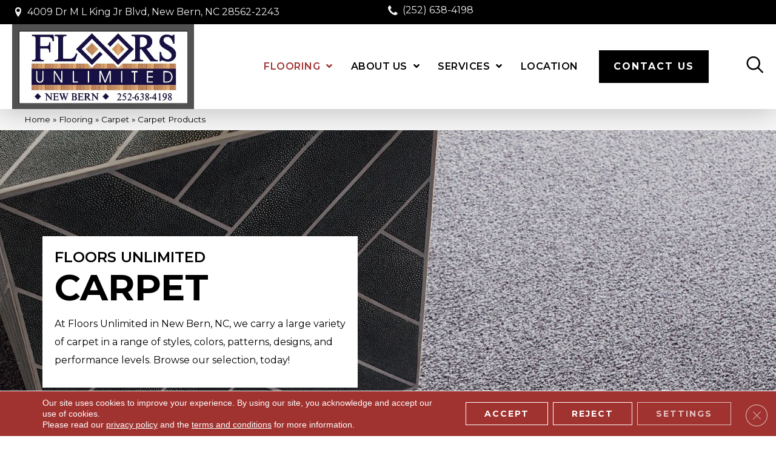

--- FILE ---
content_type: text/html; charset=UTF-8
request_url: https://floorsunlimitedllc.com/flooring/carpet/products/
body_size: 17625
content:
<!DOCTYPE html><html lang="en-US"><head><meta charset="UTF-8" /><link rel="preconnect" href="https://fonts.gstatic.com/" crossorigin /> <script>var gform;gform||(document.addEventListener("gform_main_scripts_loaded",function(){gform.scriptsLoaded=!0}),document.addEventListener("gform/theme/scripts_loaded",function(){gform.themeScriptsLoaded=!0}),window.addEventListener("DOMContentLoaded",function(){gform.domLoaded=!0}),gform={domLoaded:!1,scriptsLoaded:!1,themeScriptsLoaded:!1,isFormEditor:()=>"function"==typeof InitializeEditor,callIfLoaded:function(o){return!(!gform.domLoaded||!gform.scriptsLoaded||!gform.themeScriptsLoaded&&!gform.isFormEditor()||(gform.isFormEditor()&&console.warn("The use of gform.initializeOnLoaded() is deprecated in the form editor context and will be removed in Gravity Forms 3.1."),o(),0))},initializeOnLoaded:function(o){gform.callIfLoaded(o)||(document.addEventListener("gform_main_scripts_loaded",()=>{gform.scriptsLoaded=!0,gform.callIfLoaded(o)}),document.addEventListener("gform/theme/scripts_loaded",()=>{gform.themeScriptsLoaded=!0,gform.callIfLoaded(o)}),window.addEventListener("DOMContentLoaded",()=>{gform.domLoaded=!0,gform.callIfLoaded(o)}))},hooks:{action:{},filter:{}},addAction:function(o,r,e,t){gform.addHook("action",o,r,e,t)},addFilter:function(o,r,e,t){gform.addHook("filter",o,r,e,t)},doAction:function(o){gform.doHook("action",o,arguments)},applyFilters:function(o){return gform.doHook("filter",o,arguments)},removeAction:function(o,r){gform.removeHook("action",o,r)},removeFilter:function(o,r,e){gform.removeHook("filter",o,r,e)},addHook:function(o,r,e,t,n){null==gform.hooks[o][r]&&(gform.hooks[o][r]=[]);var d=gform.hooks[o][r];null==n&&(n=r+"_"+d.length),gform.hooks[o][r].push({tag:n,callable:e,priority:t=null==t?10:t})},doHook:function(r,o,e){var t;if(e=Array.prototype.slice.call(e,1),null!=gform.hooks[r][o]&&((o=gform.hooks[r][o]).sort(function(o,r){return o.priority-r.priority}),o.forEach(function(o){"function"!=typeof(t=o.callable)&&(t=window[t]),"action"==r?t.apply(null,e):e[0]=t.apply(null,e)})),"filter"==r)return e[0]},removeHook:function(o,r,t,n){var e;null!=gform.hooks[o][r]&&(e=(e=gform.hooks[o][r]).filter(function(o,r,e){return!!(null!=n&&n!=o.tag||null!=t&&t!=o.priority)}),gform.hooks[o][r]=e)}});</script> <meta name='viewport' content='width=device-width, initial-scale=1.0' /><meta http-equiv='X-UA-Compatible' content='IE=edge' /><link rel="profile" href="https://gmpg.org/xfn/11" /><meta name='robots' content='index, follow, max-image-preview:large, max-snippet:-1, max-video-preview:-1' /><title>Carpet in New Bern, NC | Floors Unlimited</title><meta name="description" content="Ready to shop for new carpet? Browse our large selection of carpet from top brands in the industry, right on our website. Shop by style, look, and so much more." /><link rel="canonical" href="https://floorsunlimitedllc.com/flooring/carpet/products/" /><meta property="og:locale" content="en_US" /><meta property="og:type" content="article" /><meta property="og:title" content="Carpet in New Bern, NC | Floors Unlimited" /><meta property="og:description" content="Ready to shop for new carpet? Browse our large selection of carpet from top brands in the industry, right on our website. Shop by style, look, and so much more." /><meta property="og:url" content="https://floorsunlimitedllc.com/flooring/carpet/products/" /><meta property="og:site_name" content="Floors Unlimited" /><meta property="article:modified_time" content="2025-10-03T10:02:24+00:00" /><meta property="og:image" content="https://floorsunlimitedllc.com/wp-content/uploads/2024/10/basics-logo-4.webp" /><meta property="og:image:width" content="1200" /><meta property="og:image:height" content="675" /><meta property="og:image:type" content="image/webp" /><meta name="twitter:card" content="summary_large_image" /><meta name="twitter:label1" content="Est. reading time" /><meta name="twitter:data1" content="1 minute" /><link rel='dns-prefetch' href='//viz.broadlu.me' /><link rel='dns-prefetch' href='//fonts.googleapis.com' /><link href='https://fonts.gstatic.com' crossorigin rel='preconnect' /> <script src="https://static.floorforce.com/init-2.min.js" defer="true"></script><script stayinhead="true" src="https://www.floorlytics.broadlu.me/ff8/scitylana.min.js" defer="true"></script> <script type="text/javascript" stayinhead="true">!function(a,e){if(a.__mosaic)a.console&&a.console.warn("mosaic already loaded");else{a.__mosaic={loaded:!0};var o=e.createElement("script");o.type="text/javascript",o.defer=!0,o.src="https://cdn.dhq.technology/"+a.location.host+"/public/main.js",e.head.appendChild(o)}}(window,document);</script><link rel="alternate" title="oEmbed (JSON)" type="application/json+oembed" href="https://floorsunlimitedllc.com/wp-json/oembed/1.0/embed?url=https%3A%2F%2Ffloorsunlimitedllc.com%2Fflooring%2Fcarpet%2Fproducts%2F" /><link rel="alternate" title="oEmbed (XML)" type="text/xml+oembed" href="https://floorsunlimitedllc.com/wp-json/oembed/1.0/embed?url=https%3A%2F%2Ffloorsunlimitedllc.com%2Fflooring%2Fcarpet%2Fproducts%2F&#038;format=xml" /><link rel="preload" href="https://floorsunlimitedllc.com/wp-content/plugins/bb-plugin/fonts/fontawesome/5.15.4/webfonts/fa-regular-400.woff2" as="font" type="font/woff2" crossorigin="anonymous"><link rel="preload" href="https://floorsunlimitedllc.com/wp-content/plugins/bb-plugin/fonts/fontawesome/5.15.4/webfonts/fa-solid-900.woff2" as="font" type="font/woff2" crossorigin="anonymous"><style id='wp-img-auto-sizes-contain-inline-css'>img:is([sizes=auto i],[sizes^="auto," i]){contain-intrinsic-size:3000px 1500px}</style> <script>WebFontConfig={google:{families:["Montserrat:400,700,600,300","Montserrat:600,700,400,300&display=swap"]}};if ( typeof WebFont === "object" && typeof WebFont.load === "function" ) { WebFont.load( WebFontConfig ); }</script><script data-optimized="1" src="https://floorsunlimitedllc.com/wp-content/plugins/litespeed-cache/assets/js/webfontloader.min.js"></script> <link data-optimized="1" rel='stylesheet' id='brand-frontend-styles-css' href='https://floorsunlimitedllc.com/wp-content/litespeed/css/345570854e050fc931cc06b2d8995aab.css?ver=47918' media='all' /><link data-optimized="1" rel='stylesheet' id='font-awesome-styles-css' href='https://floorsunlimitedllc.com/wp-content/litespeed/css/23933c99f939e6520b9dd90ecb6d99aa.css?ver=9ba0a' media='all' /><link data-optimized="1" rel='stylesheet' id='brands-css' href='https://floorsunlimitedllc.com/wp-content/litespeed/css/19d5c735498f082a95f58de132346abc.css?ver=34ee4' media='all' /><link data-optimized="1" rel='stylesheet' id='frontend-styles-css' href='https://floorsunlimitedllc.com/wp-content/litespeed/css/7fc6aedb2f10613412e2297bd19f48f0.css?ver=72004' media='all' /><link data-optimized="1" rel='stylesheet' id='font-awesome-5-css' href='https://floorsunlimitedllc.com/wp-content/litespeed/css/b654bc82d7a69d6d3ddecb30a88e7857.css?ver=c8997' media='all' /><link data-optimized="1" rel='stylesheet' id='fl-builder-layout-1111314-css' href='https://floorsunlimitedllc.com/wp-content/litespeed/css/acb53052fed00c379f4bf4b3c3d12ab8.css?ver=ff06e' media='all' /><link data-optimized="1" rel='stylesheet' id='wp-product-filter-react-style-css' href='https://floorsunlimitedllc.com/wp-content/litespeed/css/50b6fcaf703026a748c42dffb07d7764.css?ver=afc27' media='all' /><link data-optimized="1" rel='stylesheet' id='page-list-style-css' href='https://floorsunlimitedllc.com/wp-content/litespeed/css/7bf34805d53acb2b3b5312c35096fbfc.css?ver=a218a' media='all' /><link data-optimized="1" rel='stylesheet' id='dashicons-css' href='https://floorsunlimitedllc.com/wp-content/litespeed/css/ea75bbde81bac728bfba96ed8841ee1f.css?ver=fbf1a' media='all' /><link data-optimized="1" rel='stylesheet' id='rmp-menu-styles-css' href='https://floorsunlimitedllc.com/wp-content/litespeed/css/87d6d47f89a0cfb272ca9fb2ceecf2a6.css?ver=25968' media='all' /><link data-optimized="1" rel='stylesheet' id='ultimate-icons-css' href='https://floorsunlimitedllc.com/wp-content/litespeed/css/07ac7f387de21d08d8c9bb676f2f290b.css?ver=bd705' media='all' /><link data-optimized="1" rel='stylesheet' id='fl-builder-layout-bundle-c0b6e0b7057f94836377695f33d044c3-css' href='https://floorsunlimitedllc.com/wp-content/litespeed/css/87a6abd8edadf5ac11e9a3d875afca08.css?ver=557d8' media='all' /><link data-optimized="1" rel='stylesheet' id='moove_gdpr_frontend-css' href='https://floorsunlimitedllc.com/wp-content/litespeed/css/d81c74a8db0044b0df921ba3fb31721d.css?ver=1b6a3' media='all' /><style id='moove_gdpr_frontend-inline-css'>#moove_gdpr_cookie_modal .moove-gdpr-modal-content .moove-gdpr-tab-main h3.tab-title,#moove_gdpr_cookie_modal .moove-gdpr-modal-content .moove-gdpr-tab-main span.tab-title,#moove_gdpr_cookie_modal .moove-gdpr-modal-content .moove-gdpr-modal-left-content #moove-gdpr-menu li a,#moove_gdpr_cookie_modal .moove-gdpr-modal-content .moove-gdpr-modal-left-content #moove-gdpr-menu li button,#moove_gdpr_cookie_modal .moove-gdpr-modal-content .moove-gdpr-modal-left-content .moove-gdpr-branding-cnt a,#moove_gdpr_cookie_modal .moove-gdpr-modal-content .moove-gdpr-modal-footer-content .moove-gdpr-button-holder a.mgbutton,#moove_gdpr_cookie_modal .moove-gdpr-modal-content .moove-gdpr-modal-footer-content .moove-gdpr-button-holder button.mgbutton,#moove_gdpr_cookie_modal .cookie-switch .cookie-slider:after,#moove_gdpr_cookie_modal .cookie-switch .slider:after,#moove_gdpr_cookie_modal .switch .cookie-slider:after,#moove_gdpr_cookie_modal .switch .slider:after,#moove_gdpr_cookie_info_bar .moove-gdpr-info-bar-container .moove-gdpr-info-bar-content p,#moove_gdpr_cookie_info_bar .moove-gdpr-info-bar-container .moove-gdpr-info-bar-content p a,#moove_gdpr_cookie_info_bar .moove-gdpr-info-bar-container .moove-gdpr-info-bar-content a.mgbutton,#moove_gdpr_cookie_info_bar .moove-gdpr-info-bar-container .moove-gdpr-info-bar-content button.mgbutton,#moove_gdpr_cookie_modal .moove-gdpr-modal-content .moove-gdpr-tab-main .moove-gdpr-tab-main-content h1,#moove_gdpr_cookie_modal .moove-gdpr-modal-content .moove-gdpr-tab-main .moove-gdpr-tab-main-content h2,#moove_gdpr_cookie_modal .moove-gdpr-modal-content .moove-gdpr-tab-main .moove-gdpr-tab-main-content h3,#moove_gdpr_cookie_modal .moove-gdpr-modal-content .moove-gdpr-tab-main .moove-gdpr-tab-main-content h4,#moove_gdpr_cookie_modal .moove-gdpr-modal-content .moove-gdpr-tab-main .moove-gdpr-tab-main-content h5,#moove_gdpr_cookie_modal .moove-gdpr-modal-content .moove-gdpr-tab-main .moove-gdpr-tab-main-content h6,#moove_gdpr_cookie_modal .moove-gdpr-modal-content.moove_gdpr_modal_theme_v2 .moove-gdpr-modal-title .tab-title,#moove_gdpr_cookie_modal .moove-gdpr-modal-content.moove_gdpr_modal_theme_v2 .moove-gdpr-tab-main h3.tab-title,#moove_gdpr_cookie_modal .moove-gdpr-modal-content.moove_gdpr_modal_theme_v2 .moove-gdpr-tab-main span.tab-title,#moove_gdpr_cookie_modal .moove-gdpr-modal-content.moove_gdpr_modal_theme_v2 .moove-gdpr-branding-cnt a{font-weight:inherit}#moove_gdpr_cookie_modal,#moove_gdpr_cookie_info_bar,.gdpr_cookie_settings_shortcode_content{font-family:&#039;Montserrat&#039;,sans-serif}#moove_gdpr_save_popup_settings_button{background-color:#373737;color:#fff}#moove_gdpr_save_popup_settings_button:hover{background-color:#000}#moove_gdpr_cookie_info_bar .moove-gdpr-info-bar-container .moove-gdpr-info-bar-content a.mgbutton,#moove_gdpr_cookie_info_bar .moove-gdpr-info-bar-container .moove-gdpr-info-bar-content button.mgbutton{background-color:#e22c2c}#moove_gdpr_cookie_modal .moove-gdpr-modal-content .moove-gdpr-modal-footer-content .moove-gdpr-button-holder a.mgbutton,#moove_gdpr_cookie_modal .moove-gdpr-modal-content .moove-gdpr-modal-footer-content .moove-gdpr-button-holder button.mgbutton,.gdpr_cookie_settings_shortcode_content .gdpr-shr-button.button-green{background-color:#e22c2c;border-color:#e22c2c}#moove_gdpr_cookie_modal .moove-gdpr-modal-content .moove-gdpr-modal-footer-content .moove-gdpr-button-holder a.mgbutton:hover,#moove_gdpr_cookie_modal .moove-gdpr-modal-content .moove-gdpr-modal-footer-content .moove-gdpr-button-holder button.mgbutton:hover,.gdpr_cookie_settings_shortcode_content .gdpr-shr-button.button-green:hover{background-color:#fff;color:#e22c2c}#moove_gdpr_cookie_modal .moove-gdpr-modal-content .moove-gdpr-modal-close i,#moove_gdpr_cookie_modal .moove-gdpr-modal-content .moove-gdpr-modal-close span.gdpr-icon{background-color:#e22c2c;border:1px solid #e22c2c}#moove_gdpr_cookie_info_bar span.moove-gdpr-infobar-allow-all.focus-g,#moove_gdpr_cookie_info_bar span.moove-gdpr-infobar-allow-all:focus,#moove_gdpr_cookie_info_bar button.moove-gdpr-infobar-allow-all.focus-g,#moove_gdpr_cookie_info_bar button.moove-gdpr-infobar-allow-all:focus,#moove_gdpr_cookie_info_bar span.moove-gdpr-infobar-reject-btn.focus-g,#moove_gdpr_cookie_info_bar span.moove-gdpr-infobar-reject-btn:focus,#moove_gdpr_cookie_info_bar button.moove-gdpr-infobar-reject-btn.focus-g,#moove_gdpr_cookie_info_bar button.moove-gdpr-infobar-reject-btn:focus,#moove_gdpr_cookie_info_bar span.change-settings-button.focus-g,#moove_gdpr_cookie_info_bar span.change-settings-button:focus,#moove_gdpr_cookie_info_bar button.change-settings-button.focus-g,#moove_gdpr_cookie_info_bar button.change-settings-button:focus{-webkit-box-shadow:0 0 1px 3px #e22c2c;-moz-box-shadow:0 0 1px 3px #e22c2c;box-shadow:0 0 1px 3px #e22c2c}#moove_gdpr_cookie_modal .moove-gdpr-modal-content .moove-gdpr-modal-close i:hover,#moove_gdpr_cookie_modal .moove-gdpr-modal-content .moove-gdpr-modal-close span.gdpr-icon:hover,#moove_gdpr_cookie_info_bar span[data-href]>u.change-settings-button{color:#e22c2c}#moove_gdpr_cookie_modal .moove-gdpr-modal-content .moove-gdpr-modal-left-content #moove-gdpr-menu li.menu-item-selected a span.gdpr-icon,#moove_gdpr_cookie_modal .moove-gdpr-modal-content .moove-gdpr-modal-left-content #moove-gdpr-menu li.menu-item-selected button span.gdpr-icon{color:inherit}#moove_gdpr_cookie_modal .moove-gdpr-modal-content .moove-gdpr-modal-left-content #moove-gdpr-menu li a span.gdpr-icon,#moove_gdpr_cookie_modal .moove-gdpr-modal-content .moove-gdpr-modal-left-content #moove-gdpr-menu li button span.gdpr-icon{color:inherit}#moove_gdpr_cookie_modal .gdpr-acc-link{line-height:0;font-size:0;color:#fff0;position:absolute}#moove_gdpr_cookie_modal .moove-gdpr-modal-content .moove-gdpr-modal-close:hover i,#moove_gdpr_cookie_modal .moove-gdpr-modal-content .moove-gdpr-modal-left-content #moove-gdpr-menu li a,#moove_gdpr_cookie_modal .moove-gdpr-modal-content .moove-gdpr-modal-left-content #moove-gdpr-menu li button,#moove_gdpr_cookie_modal .moove-gdpr-modal-content .moove-gdpr-modal-left-content #moove-gdpr-menu li button i,#moove_gdpr_cookie_modal .moove-gdpr-modal-content .moove-gdpr-modal-left-content #moove-gdpr-menu li a i,#moove_gdpr_cookie_modal .moove-gdpr-modal-content .moove-gdpr-tab-main .moove-gdpr-tab-main-content a:hover,#moove_gdpr_cookie_info_bar.moove-gdpr-dark-scheme .moove-gdpr-info-bar-container .moove-gdpr-info-bar-content a.mgbutton:hover,#moove_gdpr_cookie_info_bar.moove-gdpr-dark-scheme .moove-gdpr-info-bar-container .moove-gdpr-info-bar-content button.mgbutton:hover,#moove_gdpr_cookie_info_bar.moove-gdpr-dark-scheme .moove-gdpr-info-bar-container .moove-gdpr-info-bar-content a:hover,#moove_gdpr_cookie_info_bar.moove-gdpr-dark-scheme .moove-gdpr-info-bar-container .moove-gdpr-info-bar-content button:hover,#moove_gdpr_cookie_info_bar.moove-gdpr-dark-scheme .moove-gdpr-info-bar-container .moove-gdpr-info-bar-content span.change-settings-button:hover,#moove_gdpr_cookie_info_bar.moove-gdpr-dark-scheme .moove-gdpr-info-bar-container .moove-gdpr-info-bar-content button.change-settings-button:hover,#moove_gdpr_cookie_info_bar.moove-gdpr-dark-scheme .moove-gdpr-info-bar-container .moove-gdpr-info-bar-content u.change-settings-button:hover,#moove_gdpr_cookie_info_bar span[data-href]>u.change-settings-button,#moove_gdpr_cookie_info_bar.moove-gdpr-dark-scheme .moove-gdpr-info-bar-container .moove-gdpr-info-bar-content a.mgbutton.focus-g,#moove_gdpr_cookie_info_bar.moove-gdpr-dark-scheme .moove-gdpr-info-bar-container .moove-gdpr-info-bar-content button.mgbutton.focus-g,#moove_gdpr_cookie_info_bar.moove-gdpr-dark-scheme .moove-gdpr-info-bar-container .moove-gdpr-info-bar-content a.focus-g,#moove_gdpr_cookie_info_bar.moove-gdpr-dark-scheme .moove-gdpr-info-bar-container .moove-gdpr-info-bar-content button.focus-g,#moove_gdpr_cookie_info_bar.moove-gdpr-dark-scheme .moove-gdpr-info-bar-container .moove-gdpr-info-bar-content a.mgbutton:focus,#moove_gdpr_cookie_info_bar.moove-gdpr-dark-scheme .moove-gdpr-info-bar-container .moove-gdpr-info-bar-content button.mgbutton:focus,#moove_gdpr_cookie_info_bar.moove-gdpr-dark-scheme .moove-gdpr-info-bar-container .moove-gdpr-info-bar-content a:focus,#moove_gdpr_cookie_info_bar.moove-gdpr-dark-scheme .moove-gdpr-info-bar-container .moove-gdpr-info-bar-content button:focus,#moove_gdpr_cookie_info_bar.moove-gdpr-dark-scheme .moove-gdpr-info-bar-container .moove-gdpr-info-bar-content span.change-settings-button.focus-g,span.change-settings-button:focus,button.change-settings-button.focus-g,button.change-settings-button:focus,#moove_gdpr_cookie_info_bar.moove-gdpr-dark-scheme .moove-gdpr-info-bar-container .moove-gdpr-info-bar-content u.change-settings-button.focus-g,#moove_gdpr_cookie_info_bar.moove-gdpr-dark-scheme .moove-gdpr-info-bar-container .moove-gdpr-info-bar-content u.change-settings-button:focus{color:#e22c2c}#moove_gdpr_cookie_modal .moove-gdpr-branding.focus-g span,#moove_gdpr_cookie_modal .moove-gdpr-modal-content .moove-gdpr-tab-main a.focus-g,#moove_gdpr_cookie_modal .moove-gdpr-modal-content .moove-gdpr-tab-main .gdpr-cd-details-toggle.focus-g{color:#e22c2c}#moove_gdpr_cookie_modal.gdpr_lightbox-hide{display:none}</style><link data-optimized="1" rel='stylesheet' id='jquery-magnificpopup-css' href='https://floorsunlimitedllc.com/wp-content/litespeed/css/461a7c36e43d93800a950cf20a0aafb8.css?ver=d8928' media='all' /><link data-optimized="1" rel='stylesheet' id='bootstrap-css' href='https://floorsunlimitedllc.com/wp-content/litespeed/css/cb8097ae406c3b4e7ac7d19ebb5d1470.css?ver=74e3d' media='all' /><link data-optimized="1" rel='stylesheet' id='fl-automator-skin-css' href='https://floorsunlimitedllc.com/wp-content/litespeed/css/808593403d42c4df16045b9402bd33d8.css?ver=96319' media='all' /><link data-optimized="1" rel='stylesheet' id='fl-child-theme-css' href='https://floorsunlimitedllc.com/wp-content/litespeed/css/32057331399dd2c73553ac917c169f05.css?ver=9390b' media='all' /> <script src="https://floorsunlimitedllc.com/wp-includes/js/jquery/jquery.min.js?ver=3.7.1" id="jquery-core-js"></script> <link rel="https://api.w.org/" href="https://floorsunlimitedllc.com/wp-json/" /><link rel="alternate" title="JSON" type="application/json" href="https://floorsunlimitedllc.com/wp-json/wp/v2/pages/1111314" /><link rel='shortlink' href='https://floorsunlimitedllc.com/?p=1111314' /><style>:root{--birdEye-primary-color:#000000}</style><style>.salebanner-slide{max-height:440px!important;margin:0 auto;display:block}.homepage-banner-bg{background-image:url(https://mmllc-images.s3.amazonaws.com/promos/rgsshpnwwrgs2026/background_10823_818282702homebackground.webp)!important;background-repeat:no-repeat}.fl-row-content-wrap.nosalebg{background-image:url(https://mmllc-images.s3.us-east-2.amazonaws.com/beautifall-financing/no-promo-background.jpg)!important;background-repeat:no-repeat;background-position:center center;background-attachment:scroll;background-size:cover}.fl-row-content-wrap.custombg{background-image:url()!important;background-repeat:no-repeat;background-position:center center;background-attachment:scroll;background-size:cover}.fl-row-content-wrap.homepage{background-image:url(https://mmllc-images.s3.amazonaws.com/promos/rgsshpnwwrgs2026/background_10823_818282702homebackground.webp)!important;// background-image:url()!important;background-repeat:no-repeat;background-position:center center;background-attachment:scroll;background-size:cover}img.salebanner.fl-slide-photo-img{max-width:500px}.banner-mobile{display:none;text-align:center}@media(max-width:1080px){.fl-page-header-primary .fl-logo-img{max-width:80%}}@media(max-width:992px){.fl-page-header-primary .fl-logo-img{max-width:50%}.banner-below-heading-n-text h2 span{font-size:25px;line-height:28px}.banner-deskop{display:none}.banner-mobile{display:block}}</style> <script>(function(w,d,s,l,i){w[l]=w[l]||[];w[l].push({'gtm.start':
		new Date().getTime(),event:'gtm.js'});var f=d.getElementsByTagName(s)[0],
		j=d.createElement(s),dl=l!='dataLayer'?'&l='+l:'';j.async=true;j.src=
		'https://www.googletagmanager.com/gtm.js?id='+i+dl;f.parentNode.insertBefore(j,f);
		})(window,document,'script','dataLayer', 'GTM-PT65JDK' );</script> <meta name="viewport" content="width=device-width, initial-scale=1, maximum-scale=1"><link rel="icon" href="https://floorsunlimitedllc.com/wp-content/uploads/2024/10/cropped-cropped-favicon-32x32-1-32x32.webp" sizes="32x32" /><link rel="icon" href="https://floorsunlimitedllc.com/wp-content/uploads/2024/10/cropped-cropped-favicon-32x32-1-192x192.webp" sizes="192x192" /><link rel="apple-touch-icon" href="https://floorsunlimitedllc.com/wp-content/uploads/2024/10/cropped-cropped-favicon-32x32-1-180x180.webp" /><meta name="msapplication-TileImage" content="https://floorsunlimitedllc.com/wp-content/uploads/2024/10/cropped-cropped-favicon-32x32-1-270x270.webp" /><style id="wp-custom-css">.ginput_container_time select{border-radius:4px!important;border-color:#cccccc!important}.ginput_container_time input{padding-left:10px!important;padding-right:10px!important}@media(max-width:992px){.fl-node-swvf8ac7hyn5 .infobox-left{text-align:center!important}.fl-node-1bwk0xf4vth2 .infobox-left{text-align:center!important}.ginput_container_time input{padding-left:10px!important;padding-right:10px!important}.fl-node-g5tfpajkbhxn .infobox-left{text-align:center}.fl-node-0zwko7n3f56p .infobox-left{text-align:center}.fl-node-n70sxdwft54i .infobox-left{text-align:center}}@media(max-width:768px){.product_detail_wrap .product-box,.text-right div img{width:250px}}@media(max-width:667px){.gform_wrapper.gravity-theme .ginput_container_time input{padding-top:15px!important;padding-bottom:15px!important}}@media(max-width:568px){.gform_wrapper.gravity-theme .ginput_container_time input{padding-top:10px!important;padding-bottom:10px!important}}</style> <script id="fl-theme-custom-js">gform.addFilter( 'gform_datepicker_options_pre_init', function( optionsObj, formId, fieldId ) {
    // Apply to field 2 only 
    if ( fieldId == 3, 13 ) {
        optionsObj.minDate = 0;
    }
    return optionsObj;
});</script> <link data-optimized="1" rel='stylesheet' id='lightbox-style-css' href='https://floorsunlimitedllc.com/wp-content/litespeed/css/b68aaca69177230519f93b01398b81bc.css?ver=c05d6' media='all' /></head><body class="wp-singular page-template-default page page-id-1111314 page-child parent-pageid-1111313 wp-theme-bb-theme wp-child-theme-bb-theme-child fl-builder fl-builder-2-9-4-2 fl-themer-1-5-2-1 fl-theme-1-7-19-1 fl-no-js fl-theme-builder-footer fl-theme-builder-footer-master-footer fl-theme-builder-header fl-theme-builder-header-master-header fl-framework-bootstrap fl-preset-default fl-full-width fl-scroll-to-top fl-search-active"  >
<button type="button"  aria-controls="rmp-container-1630576" aria-label="Menu Trigger" id="rmp_menu_trigger-1630576"  class="rmp_menu_trigger rmp-menu-trigger-boring">
<span class="rmp-trigger-box">
<span class="responsive-menu-pro-inner"></span>
</span>
</button><div id="rmp-container-1630576" class="rmp-container rmp-container rmp-slide-left"><div id="rmp-menu-wrap-1630576" class="rmp-menu-wrap"><ul id="rmp-menu-1630576" class="rmp-menu" role="menubar" aria-label="Mobile Menu"><li id="rmp-menu-item-1111381" class=" menu-item menu-item-type-post_type menu-item-object-page current-page-ancestor current-menu-ancestor current_page_ancestor menu-item-has-children rmp-menu-item rmp-menu-item-current-ancestor rmp-menu-item-has-children rmp-menu-top-level-item" role="none"><a  href="https://floorsunlimitedllc.com/flooring/"  class="rmp-menu-item-link"  role="menuitem"  >Flooring<div class="rmp-menu-subarrow">▼</div></a><ul aria-label="Flooring"
role="menu" data-depth="2"
class="rmp-submenu rmp-submenu-depth-1"><li id="rmp-menu-item-1111382" class=" menu-item menu-item-type-post_type menu-item-object-page current-page-ancestor current-menu-ancestor current-menu-parent current-page-parent current_page_parent current_page_ancestor menu-item-has-children rmp-menu-item rmp-menu-item-current-ancestor rmp-menu-item-current-parent rmp-menu-item-has-children rmp-menu-sub-level-item" role="none"><a  href="https://floorsunlimitedllc.com/flooring/carpet/"  class="rmp-menu-item-link"  role="menuitem"  >Carpet<div class="rmp-menu-subarrow">▼</div></a><ul aria-label="Carpet"
role="menu" data-depth="3"
class="rmp-submenu rmp-submenu-depth-2"><li id="rmp-menu-item-1111383" class=" menu-item menu-item-type-post_type menu-item-object-page current-menu-item page_item page-item-1111314 current_page_item rmp-menu-item rmp-menu-current-item rmp-menu-sub-level-item" role="none"><a  href="https://floorsunlimitedllc.com/flooring/carpet/products/"  class="rmp-menu-item-link"  role="menuitem"  >Carpet Products</a></li></ul></li><li id="rmp-menu-item-1111387" class=" menu-item menu-item-type-post_type menu-item-object-page menu-item-has-children rmp-menu-item rmp-menu-item-has-children rmp-menu-sub-level-item" role="none"><a  href="https://floorsunlimitedllc.com/flooring/hardwood/"  class="rmp-menu-item-link"  role="menuitem"  >Hardwood<div class="rmp-menu-subarrow">▼</div></a><ul aria-label="Hardwood"
role="menu" data-depth="3"
class="rmp-submenu rmp-submenu-depth-2"><li id="rmp-menu-item-1111388" class=" menu-item menu-item-type-post_type menu-item-object-page rmp-menu-item rmp-menu-sub-level-item" role="none"><a  href="https://floorsunlimitedllc.com/flooring/hardwood/products/"  class="rmp-menu-item-link"  role="menuitem"  >Hardwood Products</a></li></ul></li><li id="rmp-menu-item-1111392" class=" menu-item menu-item-type-post_type menu-item-object-page menu-item-has-children rmp-menu-item rmp-menu-item-has-children rmp-menu-sub-level-item" role="none"><a  href="https://floorsunlimitedllc.com/flooring/laminate/"  class="rmp-menu-item-link"  role="menuitem"  >Laminate<div class="rmp-menu-subarrow">▼</div></a><ul aria-label="Laminate"
role="menu" data-depth="3"
class="rmp-submenu rmp-submenu-depth-2"><li id="rmp-menu-item-1111393" class=" menu-item menu-item-type-post_type menu-item-object-page rmp-menu-item rmp-menu-sub-level-item" role="none"><a  href="https://floorsunlimitedllc.com/flooring/laminate/products/"  class="rmp-menu-item-link"  role="menuitem"  >Laminate Products</a></li></ul></li><li id="rmp-menu-item-1111397" class=" menu-item menu-item-type-post_type menu-item-object-page menu-item-has-children rmp-menu-item rmp-menu-item-has-children rmp-menu-sub-level-item" role="none"><a  href="https://floorsunlimitedllc.com/flooring/vinyl/"  class="rmp-menu-item-link"  role="menuitem"  >Vinyl<div class="rmp-menu-subarrow">▼</div></a><ul aria-label="Vinyl"
role="menu" data-depth="3"
class="rmp-submenu rmp-submenu-depth-2"><li id="rmp-menu-item-1111398" class=" menu-item menu-item-type-post_type menu-item-object-page rmp-menu-item rmp-menu-sub-level-item" role="none"><a  href="https://floorsunlimitedllc.com/flooring/vinyl/products/"  class="rmp-menu-item-link"  role="menuitem"  >Vinyl Products</a></li><li id="rmp-menu-item-2050961" class=" menu-item menu-item-type-post_type menu-item-object-page rmp-menu-item rmp-menu-sub-level-item" role="none"><a  href="https://floorsunlimitedllc.com/flooring/brands/shaw/coretec/"  class="rmp-menu-item-link"  role="menuitem"  >COREtec</a></li></ul></li><li id="rmp-menu-item-1111402" class=" menu-item menu-item-type-post_type menu-item-object-page menu-item-has-children rmp-menu-item rmp-menu-item-has-children rmp-menu-sub-level-item" role="none"><a  href="https://floorsunlimitedllc.com/flooring/tile/"  class="rmp-menu-item-link"  role="menuitem"  >Tile<div class="rmp-menu-subarrow">▼</div></a><ul aria-label="Tile"
role="menu" data-depth="3"
class="rmp-submenu rmp-submenu-depth-2"><li id="rmp-menu-item-1111403" class=" menu-item menu-item-type-post_type menu-item-object-page rmp-menu-item rmp-menu-sub-level-item" role="none"><a  href="https://floorsunlimitedllc.com/flooring/tile/products/"  class="rmp-menu-item-link"  role="menuitem"  >Tile Products</a></li></ul></li><li id="rmp-menu-item-1111407" class=" menu-item menu-item-type-post_type menu-item-object-page menu-item-has-children rmp-menu-item rmp-menu-item-has-children rmp-menu-sub-level-item" role="none"><a  href="https://floorsunlimitedllc.com/flooring/area-rugs/"  class="rmp-menu-item-link"  role="menuitem"  >Area Rugs<div class="rmp-menu-subarrow">▼</div></a><ul aria-label="Area Rugs"
role="menu" data-depth="3"
class="rmp-submenu rmp-submenu-depth-2"><li id="rmp-menu-item-1631058" class=" menu-item menu-item-type-gs_sim menu-item-object-gs_sim rmp-menu-item rmp-menu-sub-level-item" role="none"><a class="responsive-menu-item-link" href="https://rugs.shop/?store=floorsunlimitedllc" target="_blank" rel="noopener noreferrer">Area Rugs Products</a></li><li id="rmp-menu-item-1111410" class=" menu-item menu-item-type-post_type menu-item-object-page rmp-menu-item rmp-menu-sub-level-item" role="none"><a  href="https://floorsunlimitedllc.com/flooring/area-rugs/rug-pads/"  class="rmp-menu-item-link"  role="menuitem"  >Area Rug Pads</a></li></ul></li></ul></li><li id="rmp-menu-item-1111411" class=" menu-item menu-item-type-post_type menu-item-object-page menu-item-has-children rmp-menu-item rmp-menu-item-has-children rmp-menu-top-level-item" role="none"><a  href="https://floorsunlimitedllc.com/about/"  class="rmp-menu-item-link"  role="menuitem"  >About Us<div class="rmp-menu-subarrow">▼</div></a><ul aria-label="About Us"
role="menu" data-depth="2"
class="rmp-submenu rmp-submenu-depth-1"><li id="rmp-menu-item-1111412" class=" menu-item menu-item-type-post_type menu-item-object-page rmp-menu-item rmp-menu-sub-level-item" role="none"><a  href="https://floorsunlimitedllc.com/about/reviews/"  class="rmp-menu-item-link"  role="menuitem"  >Reviews</a></li></ul></li><li id="rmp-menu-item-1111415" class=" menu-item menu-item-type-post_type menu-item-object-page menu-item-has-children rmp-menu-item rmp-menu-item-has-children rmp-menu-top-level-item" role="none"><a  href="https://floorsunlimitedllc.com/services/"  class="rmp-menu-item-link"  role="menuitem"  >Services<div class="rmp-menu-subarrow">▼</div></a><ul aria-label="Services"
role="menu" data-depth="2"
class="rmp-submenu rmp-submenu-depth-1"><li id="rmp-menu-item-1630288" class=" menu-item menu-item-type-post_type menu-item-object-page rmp-menu-item rmp-menu-sub-level-item" role="none"><a  href="https://floorsunlimitedllc.com/services/room-visualizer/"  class="rmp-menu-item-link"  role="menuitem"  >Room Visualizer</a></li><li id="rmp-menu-item-1111426" class=" menu-item menu-item-type-post_type menu-item-object-page rmp-menu-item rmp-menu-sub-level-item" role="none"><a  href="https://floorsunlimitedllc.com/flooring-financing/"  class="rmp-menu-item-link"  role="menuitem"  >Financing</a></li></ul></li><li id="rmp-menu-item-1111413" class=" menu-item menu-item-type-post_type menu-item-object-page rmp-menu-item rmp-menu-top-level-item" role="none"><a  href="https://floorsunlimitedllc.com/about/location/"  class="rmp-menu-item-link"  role="menuitem"  >Location</a></li><li id="rmp-menu-item-1631072" class="deskhide menu-item menu-item-type-post_type menu-item-object-page rmp-menu-item rmp-menu-top-level-item" role="none"><a  href="https://floorsunlimitedllc.com/contact-us/"  class="rmp-menu-item-link"  role="menuitem"  >Contact Us</a></li></ul></div><div id="rmp-search-box-1630576" class="rmp-search-box"><form action="https://floorsunlimitedllc.com/" class="rmp-search-form" role="search">
<input type="search" name="s" title="Search" placeholder="Search" class="rmp-search-box"></form></div></div>
<noscript><iframe src="//www.googletagmanager.com/ns.html?id=GTM-PT65JDK"
height="0" width="0" style="display:none;visibility:hidden"></iframe></noscript><a aria-label="Skip to content" class="fl-screen-reader-text" href="#fl-main-content">Skip to content</a><div class="fl-page"><header class="fl-builder-content fl-builder-content-1111419 fl-builder-global-templates-locked" data-post-id="1111419" data-type="header" data-sticky="0" data-sticky-on="" data-sticky-breakpoint="medium" data-shrink="0" data-overlay="0" data-overlay-bg="transparent" data-shrink-image-height="50px" role="banner"  ><div class="fl-row fl-row-full-width fl-row-bg-color fl-node-nx3pdkbmy8w4 fl-row-default-height fl-row-align-center topbar" data-node="nx3pdkbmy8w4"><div class="fl-row-content-wrap"><div class="fl-row-content fl-row-fixed-width fl-node-content"><div class="fl-col-group fl-node-lb2o51z7i90x" data-node="lb2o51z7i90x"><div class="fl-col fl-node-rq8k460yx9h5 fl-col-bg-color fl-col-small fl-col-small-full-width" data-node="rq8k460yx9h5"><div class="fl-col-content fl-node-content"><div class="fl-module fl-module-rich-text fl-node-0voqia3df82r" data-node="0voqia3df82r"><div class="fl-module-content fl-node-content"><div class="fl-rich-text"><p><ul class='storename'><li><p class="inline_address"><a href="https://maps.google.com/maps/?q=Floors+Unlimited+4009+Dr+M+L+King+Jr+Blvd+New+Bern+NC+28562-2243+" target="_blank" rel="noopener" >4009 Dr M L King Jr Blvd, New Bern, NC 28562-2243</a></p></li></ul></p></div></div></div></div></div><div class="fl-col fl-node-2wxkm58o7pzs fl-col-bg-color fl-col-small fl-col-small-full-width" data-node="2wxkm58o7pzs"><div class="fl-col-content fl-node-content"><div class="fl-module fl-module-rich-text fl-node-7qgbvna3chfp" data-node="7qgbvna3chfp"><div class="fl-module-content fl-node-content"><div class="fl-rich-text"><p><ul class='storename'><li><div class='phone'><a href='tel:2526384198'><span>(252) 638-4198</span></a></div></li></ul></p></div></div></div></div></div></div></div></div></div><div class="fl-row fl-row-full-width fl-row-bg-none fl-node-618e0fa402272 fl-row-default-height fl-row-align-center" data-node="618e0fa402272"><div class="fl-row-content-wrap"><div class="fl-row-content fl-row-fixed-width fl-node-content"><div class="fl-col-group fl-node-618e0fa40227e fl-col-group-equal-height fl-col-group-align-center fl-col-group-custom-width" data-node="618e0fa40227e"><div class="fl-col fl-node-618e0fa402280 fl-col-bg-color fl-col-small fl-col-small-full-width fl-col-small-custom-width" data-node="618e0fa402280"><div class="fl-col-content fl-node-content"><div class="fl-module fl-module-uabb-photo fl-node-d7jt5bp3i819 logo" data-node="d7jt5bp3i819"><div class="fl-module-content fl-node-content"><div class="uabb-module-content uabb-photo
uabb-photo-align-left uabb-photo-mob-align-left"  ><div class="uabb-photo-content "><a href="https://floorsunlimitedllc.com/" target="_self"  >
<img decoding="async" width="537" height="250" class="uabb-photo-img wp-image-1837204 size-full" src="https://floorsunlimitedllc.com/wp-content/uploads/2021/11/logo-flrscllc.webp" alt="Logo | Floors Unlimited Of Nc LLC" title="logo-flrscllc"  srcset="https://floorsunlimitedllc.com/wp-content/uploads/2021/11/logo-flrscllc.webp 537w, https://floorsunlimitedllc.com/wp-content/uploads/2021/11/logo-flrscllc-300x140.webp 300w" sizes="(max-width: 537px) 100vw, 537px" /></a></div></div></div></div></div></div><div class="fl-col fl-node-618e0fa402281 fl-col-bg-color fl-col-small fl-col-small-full-width fl-col-small-custom-width fl-visible-desktop headermainNavigation" data-node="618e0fa402281"><div class="fl-col-content fl-node-content"><div class="fl-module fl-module-uabb-advanced-menu fl-node-i1gdsymncr5a" data-node="i1gdsymncr5a"><div class="fl-module-content fl-node-content"><div class="uabb-creative-menu
uabb-creative-menu-accordion-collapse	uabb-menu-default"><div class="uabb-creative-menu-mobile-toggle-container"><div class="uabb-creative-menu-mobile-toggle hamburger" tabindex="0"><div class="uabb-svg-container"><svg title="uabb-menu-toggle" version="1.1" class="hamburger-menu" xmlns="https://www.w3.org/2000/svg" xmlns:xlink="https://www.w3.org/1999/xlink" viewBox="0 0 50 50">
<rect class="uabb-hamburger-menu-top" width="50" height="10"/>
<rect class="uabb-hamburger-menu-middle" y="20" width="50" height="10"/>
<rect class="uabb-hamburger-menu-bottom" y="40" width="50" height="10"/>
</svg></div></div></div><div class="uabb-clear"></div><ul id="menu-main-menu" class="menu uabb-creative-menu-horizontal uabb-toggle-arrows"><li id="menu-item-1111381" class="menu-item menu-item-type-post_type menu-item-object-page current-page-ancestor current-menu-ancestor current_page_ancestor menu-item-has-children uabb-has-submenu uabb-creative-menu uabb-cm-style" aria-haspopup="true"><div class="uabb-has-submenu-container"><a href="https://floorsunlimitedllc.com/flooring/"><span class="menu-item-text">Flooring<span class="uabb-menu-toggle"></span></span></a></div><ul class="sub-menu"><li id="menu-item-1111382" class="menu-item menu-item-type-post_type menu-item-object-page current-page-ancestor current-menu-ancestor current-menu-parent current-page-parent current_page_parent current_page_ancestor menu-item-has-children uabb-has-submenu uabb-creative-menu uabb-cm-style" aria-haspopup="true"><div class="uabb-has-submenu-container"><a href="https://floorsunlimitedllc.com/flooring/carpet/"><span class="menu-item-text">Carpet<span class="uabb-menu-toggle"></span></span></a></div><ul class="sub-menu"><li id="menu-item-1111383" class="menu-item menu-item-type-post_type menu-item-object-page current-menu-item page_item page-item-1111314 current_page_item uabb-creative-menu uabb-cm-style"><a href="https://floorsunlimitedllc.com/flooring/carpet/products/"><span class="menu-item-text">Carpet Products</span></a></li></ul></li><li id="menu-item-1111387" class="menu-item menu-item-type-post_type menu-item-object-page menu-item-has-children uabb-has-submenu uabb-creative-menu uabb-cm-style" aria-haspopup="true"><div class="uabb-has-submenu-container"><a href="https://floorsunlimitedllc.com/flooring/hardwood/"><span class="menu-item-text">Hardwood<span class="uabb-menu-toggle"></span></span></a></div><ul class="sub-menu"><li id="menu-item-1111388" class="menu-item menu-item-type-post_type menu-item-object-page uabb-creative-menu uabb-cm-style"><a href="https://floorsunlimitedllc.com/flooring/hardwood/products/"><span class="menu-item-text">Hardwood Products</span></a></li></ul></li><li id="menu-item-1111392" class="menu-item menu-item-type-post_type menu-item-object-page menu-item-has-children uabb-has-submenu uabb-creative-menu uabb-cm-style" aria-haspopup="true"><div class="uabb-has-submenu-container"><a href="https://floorsunlimitedllc.com/flooring/laminate/"><span class="menu-item-text">Laminate<span class="uabb-menu-toggle"></span></span></a></div><ul class="sub-menu"><li id="menu-item-1111393" class="menu-item menu-item-type-post_type menu-item-object-page uabb-creative-menu uabb-cm-style"><a href="https://floorsunlimitedllc.com/flooring/laminate/products/"><span class="menu-item-text">Laminate Products</span></a></li></ul></li><li id="menu-item-1111397" class="menu-item menu-item-type-post_type menu-item-object-page menu-item-has-children uabb-has-submenu uabb-creative-menu uabb-cm-style" aria-haspopup="true"><div class="uabb-has-submenu-container"><a href="https://floorsunlimitedllc.com/flooring/vinyl/"><span class="menu-item-text">Vinyl<span class="uabb-menu-toggle"></span></span></a></div><ul class="sub-menu"><li id="menu-item-1111398" class="menu-item menu-item-type-post_type menu-item-object-page uabb-creative-menu uabb-cm-style"><a href="https://floorsunlimitedllc.com/flooring/vinyl/products/"><span class="menu-item-text">Vinyl Products</span></a></li><li id="menu-item-2050961" class="menu-item menu-item-type-post_type menu-item-object-page uabb-creative-menu uabb-cm-style"><a href="https://floorsunlimitedllc.com/flooring/brands/shaw/coretec/"><span class="menu-item-text">COREtec</span></a></li></ul></li><li id="menu-item-1111402" class="menu-item menu-item-type-post_type menu-item-object-page menu-item-has-children uabb-has-submenu uabb-creative-menu uabb-cm-style" aria-haspopup="true"><div class="uabb-has-submenu-container"><a href="https://floorsunlimitedllc.com/flooring/tile/"><span class="menu-item-text">Tile<span class="uabb-menu-toggle"></span></span></a></div><ul class="sub-menu"><li id="menu-item-1111403" class="menu-item menu-item-type-post_type menu-item-object-page uabb-creative-menu uabb-cm-style"><a href="https://floorsunlimitedllc.com/flooring/tile/products/"><span class="menu-item-text">Tile Products</span></a></li></ul></li><li id="menu-item-1111407" class="menu-item menu-item-type-post_type menu-item-object-page menu-item-has-children uabb-has-submenu uabb-creative-menu uabb-cm-style" aria-haspopup="true"><div class="uabb-has-submenu-container"><a href="https://floorsunlimitedllc.com/flooring/area-rugs/"><span class="menu-item-text">Area Rugs<span class="uabb-menu-toggle"></span></span></a></div><ul class="sub-menu"><li id="menu-item-1631058" class="menu-item menu-item-type-gs_sim menu-item-object-gs_sim uabb-creative-menu uabb-cm-style"><a class="responsive-menu-item-link" href="https://rugs.shop/?store=floorsunlimitedllc" target="_blank" rel="noopener noreferrer">Area Rugs Products</a></li><li id="menu-item-1111410" class="menu-item menu-item-type-post_type menu-item-object-page uabb-creative-menu uabb-cm-style"><a href="https://floorsunlimitedllc.com/flooring/area-rugs/rug-pads/"><span class="menu-item-text">Area Rug Pads</span></a></li></ul></li></ul></li><li id="menu-item-1111411" class="menu-item menu-item-type-post_type menu-item-object-page menu-item-has-children uabb-has-submenu uabb-creative-menu uabb-cm-style" aria-haspopup="true"><div class="uabb-has-submenu-container"><a href="https://floorsunlimitedllc.com/about/"><span class="menu-item-text">About Us<span class="uabb-menu-toggle"></span></span></a></div><ul class="sub-menu"><li id="menu-item-1111412" class="menu-item menu-item-type-post_type menu-item-object-page uabb-creative-menu uabb-cm-style"><a href="https://floorsunlimitedllc.com/about/reviews/"><span class="menu-item-text">Reviews</span></a></li></ul></li><li id="menu-item-1111415" class="menu-item menu-item-type-post_type menu-item-object-page menu-item-has-children uabb-has-submenu uabb-creative-menu uabb-cm-style" aria-haspopup="true"><div class="uabb-has-submenu-container"><a href="https://floorsunlimitedllc.com/services/"><span class="menu-item-text">Services<span class="uabb-menu-toggle"></span></span></a></div><ul class="sub-menu"><li id="menu-item-1630288" class="menu-item menu-item-type-post_type menu-item-object-page uabb-creative-menu uabb-cm-style"><a href="https://floorsunlimitedllc.com/services/room-visualizer/"><span class="menu-item-text">Room Visualizer</span></a></li><li id="menu-item-1111426" class="menu-item menu-item-type-post_type menu-item-object-page uabb-creative-menu uabb-cm-style"><a href="https://floorsunlimitedllc.com/flooring-financing/"><span class="menu-item-text">Financing</span></a></li></ul></li><li id="menu-item-1111413" class="menu-item menu-item-type-post_type menu-item-object-page uabb-creative-menu uabb-cm-style"><a href="https://floorsunlimitedllc.com/about/location/"><span class="menu-item-text">Location</span></a></li><li id="menu-item-1631072" class="deskhide menu-item menu-item-type-post_type menu-item-object-page uabb-creative-menu uabb-cm-style"><a href="https://floorsunlimitedllc.com/contact-us/"><span class="menu-item-text">Contact Us</span></a></li></ul></div></div></div></div></div><div class="fl-col fl-node-xh91gk45ue7c fl-col-bg-color fl-col-small fl-col-small-full-width fl-col-small-custom-width fl-visible-desktop" data-node="xh91gk45ue7c"><div class="fl-col-content fl-node-content"><div class="fl-module fl-module-button fl-node-31c9x4gubviq headerbtn" data-node="31c9x4gubviq"><div class="fl-module-content fl-node-content"><div class="fl-button-wrap fl-button-width-auto fl-button-center">
<a href="https://floorsunlimitedllc.com/contact-us/" target="_self" class="fl-button">
<span class="fl-button-text">Contact Us</span>
</a></div></div></div></div></div><div class="fl-col fl-node-smaogw54l9xe fl-col-bg-color fl-col-small fl-col-small-full-width fl-visible-desktop SearchCol" data-node="smaogw54l9xe"><div class="fl-col-content fl-node-content"><div class="fl-module fl-module-icon fl-node-v3bwrk9sau8c custom_searchHeader" data-node="v3bwrk9sau8c"><div class="fl-module-content fl-node-content"><div class="fl-icon-wrap">
<span class="fl-icon">
<i class="ua-icon ua-icon-search" aria-hidden="true"></i>
</span></div></div></div></div></div></div></div></div></div><div class="fl-row fl-row-full-width fl-row-bg-color fl-node-vxano8t5qdrs fl-row-default-height fl-row-align-center custom_searchModule" data-node="vxano8t5qdrs"><div class="fl-row-content-wrap"><div class="fl-row-content fl-row-fixed-width fl-node-content"><div class="fl-col-group fl-node-5gfzvhy4r7xc" data-node="5gfzvhy4r7xc"><div class="fl-col fl-node-sjyeo14cvik8 fl-col-bg-color" data-node="sjyeo14cvik8"><div class="fl-col-content fl-node-content"><div class="fl-module fl-module-uabb-search fl-node-431ghdmpuqzy" data-node="431ghdmpuqzy"><div class="fl-module-content fl-node-content"><div class="uabb-search-form uabb-search-form-input uabb-search-form-inline uabb-search-form-width-full"
><div class="uabb-search-form-wrap"><div class="uabb-search-form-fields"><div class="uabb-search-form-input-wrap"><form role="search" aria-label="Search form" method="get" action="https://floorsunlimitedllc.com/" data-nonce=f8839b5079><div class="uabb-form-field">
<i class="fa fa-search icon" aria-hidden="true"></i>
<input type="search" aria-label="Search input" class="uabb-search-text" placeholder="Search..." value="" name="s" /></div></form></div></div></div><div class="uabb-search-overlay"></div></div></div></div></div></div></div></div></div></div></header><div class="uabb-js-breakpoint" style="display: none;"></div><div id="fl-main-content" class="fl-page-content"  role="main"><div id="breadcrumbs"><div class="container"><span><span><a href="https://floorsunlimitedllc.com/">Home</a></span> » <span><a href="https://floorsunlimitedllc.com/flooring/">Flooring</a></span> » <span><a href="https://floorsunlimitedllc.com/flooring/carpet/">Carpet</a></span> » <span class="breadcrumb_last" aria-current="page">Carpet Products</span></span></div></div><div class="fl-content-full container"><div class="row"><div class="fl-content col-md-12"><article class="fl-post post-1111314 page type-page status-publish hentry" id="fl-post-1111314"  ><div class="fl-post-content clearfix" ><div class="fl-builder-content fl-builder-content-1111314 fl-builder-content-primary fl-builder-global-templates-locked" data-post-id="1111314"><div class="fl-row fl-row-full-width fl-row-bg-photo fl-node-f9741y052jc8 fl-row-custom-height fl-row-align-center fl-row-bg-overlay HeaderBanner" data-node="f9741y052jc8"><div class="fl-row-content-wrap"><div class="fl-row-content fl-row-fixed-width fl-node-content"><div class="fl-col-group fl-node-b54anrdiv3cm" data-node="b54anrdiv3cm"><div class="fl-col fl-node-8ogwjrec97kp fl-col-bg-color fl-col-small fl-col-small-full-width" data-node="8ogwjrec97kp"><div class="fl-col-content fl-node-content"><div class="fl-module fl-module-info-box fl-node-05nm7wk1ab8j" data-node="05nm7wk1ab8j"><div class="fl-module-content fl-node-content"><div class="uabb-module-content uabb-infobox infobox-left infobox-responsive-center "><div class="uabb-infobox-left-right-wrap"><div class="uabb-infobox-content"><div class='uabb-infobox-title-wrap'><h4 class="uabb-infobox-title-prefix">Floors Unlimited</h4><h1 class="uabb-infobox-title">Carpet</h1></div><div class="uabb-infobox-text-wrap"><div class="uabb-infobox-text uabb-text-editor"><p>At Floors Unlimited in New Bern, NC, we carry a large variety of carpet in a range of styles, colors, patterns, designs, and performance levels. Browse our selection, today!</p></div></div></div></div></div></div></div></div></div></div></div></div></div><div class="fl-row fl-row-full-width fl-row-bg-none fl-node-sbeck260gzfr fl-row-default-height fl-row-align-center" data-node="sbeck260gzfr"><div class="fl-row-content-wrap"><div class="fl-row-content fl-row-fixed-width fl-node-content"><div class="fl-col-group fl-node-yklubzmx80co fl-col-group-equal-height fl-col-group-align-center" data-node="yklubzmx80co"><div class="fl-col fl-node-kces7xwaul8o fl-col-bg-color" data-node="kces7xwaul8o"><div class="fl-col-content fl-node-content"><div class="fl-module fl-module-html fl-node-dgyo5sx13ref" data-node="dgyo5sx13ref"><div class="fl-module-content fl-node-content"><div class="fl-html"><div id="mm-product-list"></div></div></div></div></div></div></div></div></div></div></div><div class="uabb-js-breakpoint" style="display: none;"></div></div></article></div></div></div></div><footer class="fl-builder-content fl-builder-content-1111416 fl-builder-global-templates-locked" data-post-id="1111416" data-type="footer"  ><div class="fl-row fl-row-full-width fl-row-bg-color fl-node-618e0ee9ebbd2 fl-row-default-height fl-row-align-center" data-node="618e0ee9ebbd2"><div class="fl-row-content-wrap"><div class="fl-row-content fl-row-fixed-width fl-node-content"><div class="fl-col-group fl-node-plnf09irtj81 fl-col-group-equal-height fl-col-group-align-center" data-node="plnf09irtj81"><div class="fl-col fl-node-mdik32qf6gx9 fl-col-bg-color" data-node="mdik32qf6gx9"><div class="fl-col-content fl-node-content"><div class="fl-module fl-module-uabb-photo fl-node-3zrvtd5kf47i" data-node="3zrvtd5kf47i"><div class="fl-module-content fl-node-content"><div class="uabb-module-content uabb-photo
uabb-photo-align-left uabb-photo-mob-align-center"  ><div class="uabb-photo-content "><a href="https://floorsunlimitedllc.com/" target="_self"  >
<img decoding="async" width="537" height="250" class="uabb-photo-img wp-image-1837204 size-full" src="https://floorsunlimitedllc.com/wp-content/uploads/2021/11/logo-flrscllc.webp" alt="Logo | Floors Unlimited Of Nc LLC" title="logo-flrscllc"  srcset="https://floorsunlimitedllc.com/wp-content/uploads/2021/11/logo-flrscllc.webp 537w, https://floorsunlimitedllc.com/wp-content/uploads/2021/11/logo-flrscllc-300x140.webp 300w" sizes="(max-width: 537px) 100vw, 537px" /></a></div></div></div></div></div></div><div class="fl-col fl-node-8mvgcu07resw fl-col-bg-color fl-col-small fl-col-small-full-width" data-node="8mvgcu07resw"><div class="fl-col-content fl-node-content"><div class="fl-module fl-module-html fl-node-e47zy2olg6cu" data-node="e47zy2olg6cu"><div class="fl-module-content fl-node-content"><div class="fl-html"><ul class="social-icons"><li><a href="https://www.facebook.com/floorsunlimitedllc" target="_blank" rel="noopener" title="facebook"><i class="fab fa-facebook"></i></a></li></ul></div></div></div></div></div></div><div class="fl-col-group fl-node-618e0ee9ebbd3 fl-col-group-custom-width" data-node="618e0ee9ebbd3"><div class="fl-col fl-node-618e0ee9ebbd5 fl-col-bg-color fl-col-small fl-col-small-full-width" data-node="618e0ee9ebbd5"><div class="fl-col-content fl-node-content"><div class="fl-module fl-module-heading fl-node-618e0ee9ebbdd" data-node="618e0ee9ebbdd"><div class="fl-module-content fl-node-content"><h3 class="fl-heading">
<a
href="/flooring/"
title="Flooring"
target="_self"
>
<span class="fl-heading-text">Flooring</span>
</a></h3></div></div><div class="fl-module fl-module-menu fl-node-31vl5oicdqe7" data-node="31vl5oicdqe7"><div class="fl-module-content fl-node-content"><div class="fl-menu"><div class="fl-clear"></div><nav aria-label="Menu"  ><ul id="menu-flooring-menu" class="menu fl-menu-vertical fl-toggle-none"><li id="menu-item-1135135" class="menu-item menu-item-type-post_type menu-item-object-page current-page-ancestor"><a href="https://floorsunlimitedllc.com/flooring/carpet/">Carpet</a></li><li id="menu-item-1135136" class="menu-item menu-item-type-post_type menu-item-object-page"><a href="https://floorsunlimitedllc.com/flooring/hardwood/">Hardwood</a></li><li id="menu-item-1135137" class="menu-item menu-item-type-post_type menu-item-object-page"><a href="https://floorsunlimitedllc.com/flooring/laminate/">Laminate</a></li><li id="menu-item-1135138" class="menu-item menu-item-type-post_type menu-item-object-page"><a href="https://floorsunlimitedllc.com/flooring/vinyl/">Vinyl</a></li><li id="menu-item-1135139" class="menu-item menu-item-type-post_type menu-item-object-page"><a href="https://floorsunlimitedllc.com/flooring/tile/">Tile</a></li><li id="menu-item-1135140" class="menu-item menu-item-type-post_type menu-item-object-page"><a href="https://floorsunlimitedllc.com/flooring/area-rugs/">Area Rugs</a></li></ul></nav></div></div></div></div></div><div class="fl-col fl-node-k9ovhcja46q8 fl-col-bg-color fl-col-small fl-col-small-full-width" data-node="k9ovhcja46q8"><div class="fl-col-content fl-node-content"><div class="fl-module fl-module-heading fl-node-ycjxpsq7tvm6" data-node="ycjxpsq7tvm6"><div class="fl-module-content fl-node-content"><h3 class="fl-heading">
<a
href="/about/"
title="About Us"
target="_self"
>
<span class="fl-heading-text">About Us</span>
</a></h3></div></div><div class="fl-module fl-module-menu fl-node-wl2dygh7bkj1" data-node="wl2dygh7bkj1"><div class="fl-module-content fl-node-content"><div class="fl-menu"><div class="fl-clear"></div><nav aria-label="Menu"  ><ul id="menu-about-us-menu" class="menu fl-menu-vertical fl-toggle-none"><li id="menu-item-1135142" class="menu-item menu-item-type-post_type menu-item-object-page"><a href="https://floorsunlimitedllc.com/about/reviews/">Reviews</a></li><li id="menu-item-1135143" class="menu-item menu-item-type-post_type menu-item-object-page"><a href="https://floorsunlimitedllc.com/about/location/">Location</a></li></ul></nav></div></div></div></div></div><div class="fl-col fl-node-euis5092ojlv fl-col-bg-color fl-col-small fl-col-small-full-width" data-node="euis5092ojlv"><div class="fl-col-content fl-node-content"><div class="fl-module fl-module-heading fl-node-tyocvx65a4u1" data-node="tyocvx65a4u1"><div class="fl-module-content fl-node-content"><h3 class="fl-heading">
<a
href="/services/"
title="Services"
target="_self"
>
<span class="fl-heading-text">Services</span>
</a></h3></div></div><div class="fl-module fl-module-menu fl-node-hkneyqlgc2fw" data-node="hkneyqlgc2fw"><div class="fl-module-content fl-node-content"><div class="fl-menu"><div class="fl-clear"></div><nav aria-label="Menu"  ><ul id="menu-services-menu" class="menu fl-menu-vertical fl-toggle-none"><li id="menu-item-1135151" class="menu-item menu-item-type-post_type menu-item-object-page"><a href="https://floorsunlimitedllc.com/flooring-financing/">Financing</a></li><li id="menu-item-1630919" class="menu-item menu-item-type-post_type menu-item-object-page"><a href="https://floorsunlimitedllc.com/services/room-visualizer/">Room Visualizer</a></li></ul></nav></div></div></div></div></div><div class="fl-col fl-node-618e0ee9ebbd6 fl-col-bg-color fl-col-small fl-col-small-full-width fl-col-small-custom-width footerlastCol" data-node="618e0ee9ebbd6"><div class="fl-col-content fl-node-content"><div class="fl-module fl-module-heading fl-node-2fgvewxatond" data-node="2fgvewxatond"><div class="fl-module-content fl-node-content"><h3 class="fl-heading">
<a
href="/contact-us/"
title="Contact Us"
target="_self"
>
<span class="fl-heading-text">Contact Us</span>
</a></h3></div></div><div class="fl-module fl-module-html fl-node-64fsykoh8tw7" data-node="64fsykoh8tw7"><div class="fl-module-content fl-node-content"><div class="fl-html"><ul class='storename'><li><div class='phone'><a href='tel:2526384198'><span>(252) 638-4198</span></a></div></li></ul><ul class='storename'><li><div class="store-container"><div class="address"><a href="https://maps.google.com/maps/?q=Floors+Unlimited+4009+Dr+M+L+King+Jr+Blvd+New+Bern+NC+28562-2243+" target="_blank" rel="noopener" ><p>4009 Dr M L King Jr Blvd</p><p>New Bern, NC 28562-2243</p></a></div></div></li></ul></div></div></div></div></div></div></div></div></div><div class="fl-row fl-row-full-width fl-row-bg-color fl-node-618e0ee9ebbc7 fl-row-default-height fl-row-align-center" data-node="618e0ee9ebbc7"><div class="fl-row-content-wrap"><div class="fl-row-content fl-row-fixed-width fl-node-content"><div class="fl-col-group fl-node-618e0ee9ebbce fl-col-group-responsive-reversed" data-node="618e0ee9ebbce"><div class="fl-col fl-node-618e0ee9ebbd0 fl-col-bg-color" data-node="618e0ee9ebbd0"><div class="fl-col-content fl-node-content"><div class="fl-module fl-module-rich-text fl-node-618e10583935e" data-node="618e10583935e"><div class="fl-module-content fl-node-content"><div class="fl-rich-text"><p><p>Copyright ©2026 Floors Unlimited. All Rights Reserved.</p></p></div></div></div><div class="fl-module fl-module-menu fl-node-kyonsj8172l5 copyRight" data-node="kyonsj8172l5"><div class="fl-module-content fl-node-content"><div class="fl-menu"><div class="fl-clear"></div><nav aria-label="Menu"  ><ul id="menu-copy-right-menu" class="menu fl-menu-horizontal fl-toggle-none"><li id="menu-item-1135144" class="menu-item menu-item-type-post_type menu-item-object-page"><a href="https://floorsunlimitedllc.com/accessibility/">Accessibility</a></li><li id="menu-item-1135147" class="menu-item menu-item-type-post_type menu-item-object-page"><a href="https://floorsunlimitedllc.com/privacy-policy/">Privacy Policy</a></li><li id="menu-item-1135146" class="menu-item menu-item-type-post_type menu-item-object-page"><a href="https://floorsunlimitedllc.com/terms-and-conditions/">Terms &#038; Conditions</a></li><li id="menu-item-1135145" class="menu-item menu-item-type-post_type menu-item-object-page"><a href="https://floorsunlimitedllc.com/site-map/">Site Map</a></li></ul></nav></div></div></div></div></div></div></div></div></div></footer><div class="uabb-js-breakpoint" style="display: none;"></div></div> <script type="speculationrules">{"prefetch":[{"source":"document","where":{"and":[{"href_matches":"/*"},{"not":{"href_matches":["/wp-*.php","/wp-admin/*","/wp-content/uploads/*","/wp-content/*","/wp-content/plugins/*","/wp-content/themes/bb-theme-child/*","/wp-content/themes/bb-theme/*","/*\\?(.+)"]}},{"not":{"selector_matches":"a[rel~=\"nofollow\"]"}},{"not":{"selector_matches":".no-prefetch, .no-prefetch a"}}]},"eagerness":"conservative"}]}</script> <script>document.addEventListener('click', function(event) {
            if (event.target.classList.contains('toggle-checkbox')) {
                let targetFormId = event.target.getAttribute('data-target');
                let formContainer = document.getElementById(targetFormId);
                
                if (formContainer) {
                    formContainer.classList.toggle('show', event.target.checked);
                    event.target.classList.toggle("active");
                }
            }
        });</script> <script type="text/javascript">jQuery(document).ready(function() {
            jQuery(".brand_product_slider > div").length > 4 &&
                jQuery(".brand_product_slider").slick({
                    slidesToScroll: 4,
                    slidesToShow: 4,
                    arrows: !0,
                    infinite: !0,
                    mobileFirst: !1,
                    prevArrow: '<a href="javascript:void(0)" class="arrow prev"><i class="fa fa-angle-up"></i></a>',
                    nextArrow: '<a href="javascript:void(0)" class="arrow next"><i class="fa fa-angle-down"></i></a>',
                    responsive: [{
                            breakpoint: 1024,
                            settings: {
                                slidesToShow: 3,
                                slidesToScroll: 3
                            }
                        },
                        {
                            breakpoint: 768,
                            settings: {
                                slidesToShow: 2,
                                slidesToScroll: 2
                            }
                        },
                        {
                            breakpoint: 500,
                            settings: {
                                slidesToShow: 1,
                                slidesToScroll: 1
                            }
                        }
                    ],
                });
        });</script> <aside id="moove_gdpr_cookie_info_bar" class="moove-gdpr-info-bar-hidden moove-gdpr-align-center moove-gdpr-dark-scheme gdpr_infobar_postion_bottom" aria-label="GDPR Cookie Banner" style="display: none;"><div class="moove-gdpr-info-bar-container"><div class="moove-gdpr-info-bar-content"><div class="moove-gdpr-cookie-notice"><p>Our site uses cookies to improve your experience. By using our site, you acknowledge and accept our use of cookies.</p><p> Please read our <a href="/privacy-policy/" />privacy policy</a> and the <a href="/terms-and-conditions/" />terms and conditions</a> for more information.</p>
<button class="moove-gdpr-infobar-close-btn gdpr-content-close-btn" aria-label="Close GDPR Cookie Banner">
<span class="gdpr-sr-only">Close GDPR Cookie Banner</span>
<i class="moovegdpr-arrow-close"></i>
</button></div><div class="moove-gdpr-button-holder">
<button class="mgbutton moove-gdpr-infobar-allow-all gdpr-fbo-0" aria-label="Accept" >Accept</button>
<button class="mgbutton moove-gdpr-infobar-reject-btn gdpr-fbo-1 "  aria-label="Reject">Reject</button>
<button class="mgbutton moove-gdpr-infobar-settings-btn change-settings-button gdpr-fbo-2" aria-haspopup="true" data-href="#moove_gdpr_cookie_modal"  aria-label="Settings">Settings</button>
<button class="moove-gdpr-infobar-close-btn gdpr-fbo-3" aria-label="Close GDPR Cookie Banner" >
<span class="gdpr-sr-only">Close GDPR Cookie Banner</span>
<i class="moovegdpr-arrow-close"></i>
</button></div></div></div></aside>
<a href="#" role="button" id="fl-to-top"><span class="sr-only">Scroll To Top</span><i class="fas fa-chevron-up" aria-hidden="true"></i></a><script data-optimized="1" src="https://floorsunlimitedllc.com/wp-content/litespeed/js/5aa6715743d23ef6e4c8bd1cf7a17396.js?ver=45485" id="fl-builder-layout-1111314-js"></script> <script data-optimized="1" src="https://floorsunlimitedllc.com/wp-content/litespeed/js/11f24866b7085a248c379c644211c6ab.js?ver=be322" id="react-js"></script> <script data-optimized="1" src="https://floorsunlimitedllc.com/wp-content/litespeed/js/56fccae846b208c8aa25185601936fc8.js?ver=6f905" id="react-dom-js"></script> <script data-optimized="1" src="https://floorsunlimitedllc.com/wp-content/litespeed/js/f3945b810e501f99d27f0e6cba5073b5.js?ver=d9ff9" id="wp-escape-html-js"></script> <script data-optimized="1" src="https://floorsunlimitedllc.com/wp-content/litespeed/js/253024bbb1c6b3b1cd7b69c128a03203.js?ver=5846b" id="wp-element-js"></script> <script id="wp-product-filter-react-js-extra">var wpProductFilter = {"apiEndpoint":"https://floorsunlimitedllc.com/wp-json/products/v1/list","siteInfo":{"current_user_id":"","getcouponbtn":"0","getcouponreplace":"0","getcouponreplacetext":"","getcouponreplaceurl":"","pdp_get_finance":"0","show_financing":"0","getfinancereplace":"0","getfinancereplaceurl":"","getfinancetext":"","getcoupon_link":"","plpshowprice":"0","hidepriceinstockplp":0,"hidepriceinstockplpforbrands":[],"showpricestrik":"0","showretailandspecialprice":"0","rugscallforprice":0,"rugscallforpriceurl":"","showrugsbutton":"0","rugsbrands":"a:0:{}","rugpageurl":"","currentPageID":1111314,"arearugshowsku":"0","plpestimatebutton":"0","plpestimatebuttonlink":"","pdpshowform":"0","pdpshowforminstock":"","pdplayout":"0","isworkbook":0,"showpdpsamplebtn":0,"showsamplelabel":0,"hideinstockcoupon":0,"site_code":"flrscllc","primaryColor":"#000000","secondaryColor":null,"showcallforprice":0,"showsharebtn":0,"plprequestquotebtn":0,"requestquotelink":"","plpshowcustomfield":0,"plpinstockshowcustomfield":0,"plpcustomfield":0,"pdpbcslayout":0,"sale_for_only_brand":0,"sale_brand_list":false,"showpricenormalplp":0,"normalpricecat":[],"showcustomlabelplp":0,"hidepricenormalplp":0,"hidepricenormalplpforbrands":[],"plpPageLayout":"normal","pdpPageLayout":"normal","contactFormWithProduct":0,"contactFormWithProductUrl":"","showpdpvisualizer":0,"domainApiKey":"","showInStockLabelPdp":0}};
var wpProductCategory = {"category":["carpet"],"inStock":"0","title":"BROWSE CARPET","subtitle":"","plpFacets":["search","brand_facet","color_facet","application_facet","style_facet"],"plpFacetOrder":[],"plpFacetLabel":[],"rewrite_slug":{"carpet":"flooring/carpet/products"}};
//# sourceURL=wp-product-filter-react-js-extra</script> <script data-optimized="1" src="https://floorsunlimitedllc.com/wp-content/litespeed/js/80200dce44c3d9100042b75fc708eeed.js?ver=dde9c" id="wp-product-filter-react-js"></script> <script src="https://viz.broadlu.me/dist/visualiserLoader_v2.9.js" id="visualizer-js-js"></script> <script id="rmp_menu_scripts-js-extra">var rmp_menu = {"ajaxURL":"https://floorsunlimitedllc.com/wp-admin/admin-ajax.php","wp_nonce":"73e5bffd46","menu":[{"menu_theme":"Default","theme_type":"default","theme_location_menu":"0","submenu_submenu_arrow_width":"40","submenu_submenu_arrow_width_unit":"px","submenu_submenu_arrow_height":"39","submenu_submenu_arrow_height_unit":"px","submenu_arrow_position":"right","submenu_sub_arrow_background_colour":"","submenu_sub_arrow_background_hover_colour":"","submenu_sub_arrow_background_colour_active":"","submenu_sub_arrow_background_hover_colour_active":"","submenu_sub_arrow_border_width":"","submenu_sub_arrow_border_width_unit":"px","submenu_sub_arrow_border_colour":"#1d4354","submenu_sub_arrow_border_hover_colour":"#3f3f3f","submenu_sub_arrow_border_colour_active":"#1d4354","submenu_sub_arrow_border_hover_colour_active":"#3f3f3f","submenu_sub_arrow_shape_colour":"#fff","submenu_sub_arrow_shape_hover_colour":"#fff","submenu_sub_arrow_shape_colour_active":"#fff","submenu_sub_arrow_shape_hover_colour_active":"#fff","use_header_bar":"off","header_bar_items_order":{"logo":"off","title":"on","additional content":"off","menu":"on","search":"off"},"header_bar_title":"Responsive Menu","header_bar_html_content":"","header_bar_logo":"","header_bar_logo_link":"","header_bar_logo_width":"","header_bar_logo_width_unit":"%","header_bar_logo_height":"","header_bar_logo_height_unit":"px","header_bar_height":"80","header_bar_height_unit":"px","header_bar_padding":{"top":"0px","right":"5%","bottom":"0px","left":"5%"},"header_bar_font":"","header_bar_font_size":"14","header_bar_font_size_unit":"px","header_bar_text_color":"#ffffff","header_bar_background_color":"#1d4354","header_bar_breakpoint":"8000","header_bar_position_type":"fixed","header_bar_adjust_page":"on","header_bar_scroll_enable":"off","header_bar_scroll_background_color":"#36bdf6","mobile_breakpoint":"600","tablet_breakpoint":"1200","transition_speed":"0.5","sub_menu_speed":"0.2","show_menu_on_page_load":"off","menu_disable_scrolling":"off","menu_overlay":"off","menu_overlay_colour":"rgba(0,0,0,0.7)","desktop_menu_width":"","desktop_menu_width_unit":"%","desktop_menu_positioning":"absolute","desktop_menu_side":"left","desktop_menu_to_hide":"","use_current_theme_location":"off","mega_menu":{"225":"off","227":"off","229":"off","228":"off","226":"off"},"desktop_submenu_open_animation":"none","desktop_submenu_open_animation_speed":"100ms","desktop_submenu_open_on_click":"off","desktop_menu_hide_and_show":"off","menu_name":"Mobile Menu","menu_to_use":"5","different_menu_for_mobile":"off","menu_to_use_in_mobile":"main-menu","use_mobile_menu":"on","use_tablet_menu":"on","use_desktop_menu":"off","menu_display_on":"all-pages","menu_to_hide":".headermainNavigation","submenu_descriptions_on":"off","custom_walker":"","menu_background_colour":"#000000","menu_depth":"5","smooth_scroll_on":"off","smooth_scroll_speed":"500","menu_font_icons":{"id":["225"],"icon":[""]},"menu_links_height":"40","menu_links_height_unit":"px","menu_links_line_height":"40","menu_links_line_height_unit":"px","menu_depth_0":"5","menu_depth_0_unit":"%","menu_font_size":"13","menu_font_size_unit":"px","menu_font":"","menu_font_weight":"normal","menu_text_alignment":"left","menu_text_letter_spacing":"","menu_word_wrap":"on","menu_link_colour":"#fff","menu_link_hover_colour":"#fff","menu_current_link_colour":"#fff","menu_current_link_hover_colour":"#fff","menu_item_background_colour":"#000000","menu_item_background_hover_colour":"#a03330","menu_current_item_background_colour":"#a03330","menu_current_item_background_hover_colour":"#a03330","menu_border_width":"","menu_border_width_unit":"px","menu_item_border_colour":"#a03330","menu_item_border_colour_hover":"#a03330","menu_current_item_border_colour":"#a03330","menu_current_item_border_hover_colour":"#a03330","submenu_links_height":"40","submenu_links_height_unit":"px","submenu_links_line_height":"40","submenu_links_line_height_unit":"px","menu_depth_side":"left","menu_depth_1":"10","menu_depth_1_unit":"%","menu_depth_2":"15","menu_depth_2_unit":"%","menu_depth_3":"20","menu_depth_3_unit":"%","menu_depth_4":"25","menu_depth_4_unit":"%","submenu_item_background_colour":"#000000","submenu_item_background_hover_colour":"#a03330","submenu_current_item_background_colour":"#a03330","submenu_current_item_background_hover_colour":"#a03330","submenu_border_width":"","submenu_border_width_unit":"px","submenu_item_border_colour":"#a03330","submenu_item_border_colour_hover":"#a03330","submenu_current_item_border_colour":"#a03330","submenu_current_item_border_hover_colour":"#a03330","submenu_font_size":"11","submenu_font_size_unit":"px","submenu_font":"","submenu_font_weight":"normal","submenu_text_letter_spacing":"","submenu_text_alignment":"left","submenu_link_colour":"#fff","submenu_link_hover_colour":"#fff","submenu_current_link_colour":"#fff","submenu_current_link_hover_colour":"#fff","inactive_arrow_shape":"\u25bc","active_arrow_shape":"\u25b2","inactive_arrow_font_icon":"","active_arrow_font_icon":"","inactive_arrow_image":"","active_arrow_image":"","submenu_arrow_width":"40","submenu_arrow_width_unit":"px","submenu_arrow_height":"39","submenu_arrow_height_unit":"px","arrow_position":"right","menu_sub_arrow_shape_colour":"#fff","menu_sub_arrow_shape_hover_colour":"#fff","menu_sub_arrow_shape_colour_active":"#fff","menu_sub_arrow_shape_hover_colour_active":"#fff","menu_sub_arrow_border_width":"","menu_sub_arrow_border_width_unit":"px","menu_sub_arrow_border_colour":"#1d4354","menu_sub_arrow_border_hover_colour":"#3f3f3f","menu_sub_arrow_border_colour_active":"#1d4354","menu_sub_arrow_border_hover_colour_active":"#3f3f3f","menu_sub_arrow_background_colour":"","menu_sub_arrow_background_hover_colour":"","menu_sub_arrow_background_colour_active":"rgba(33,33,33,0.01)","menu_sub_arrow_background_hover_colour_active":"","fade_submenus":"off","fade_submenus_side":"left","fade_submenus_delay":"100","fade_submenus_speed":"500","use_slide_effect":"off","slide_effect_back_to_text":"Back","accordion_animation":"off","auto_expand_all_submenus":"off","auto_expand_current_submenus":"off","menu_item_click_to_trigger_submenu":"off","button_width":"45","button_width_unit":"px","button_height":"45","button_height_unit":"px","button_background_colour":"#a03330","button_background_colour_hover":"#000000","button_background_colour_active":"#000000","toggle_button_border_radius":"2","button_transparent_background":"off","button_left_or_right":"right","button_position_type":"absolute","button_distance_from_side":"2","button_distance_from_side_unit":"%","button_top":"110","button_top_unit":"px","button_push_with_animation":"off","button_click_animation":"boring","button_line_margin":"10","button_line_margin_unit":"px","button_line_width":"25","button_line_width_unit":"px","button_line_height":"3","button_line_height_unit":"px","button_line_colour":"#fff","button_line_colour_hover":"#fff","button_line_colour_active":"#fff","button_font_icon":"","button_font_icon_when_clicked":"","button_image":"","button_image_when_clicked":"","button_title":"","button_title_open":"","button_title_position":"left","menu_container_columns":"","button_font":"","button_font_size":"14","button_font_size_unit":"px","button_title_line_height":"13","button_title_line_height_unit":"px","button_text_colour":"#fff","button_trigger_type_click":"on","button_trigger_type_hover":"off","button_click_trigger":"","items_order":{"title":"","additional content":"","menu":"on","search":"on"},"menu_title":"Responsive Menu","menu_title_link":"","menu_title_link_location":"_self","menu_title_image":"","menu_title_font_icon":"","menu_title_section_padding":{"top":"10%","right":"5%","bottom":"0%","left":"5%"},"menu_title_background_colour":"","menu_title_background_hover_colour":"","menu_title_font_size":"25","menu_title_font_size_unit":"px","menu_title_alignment":"center","menu_title_font_weight":"400","menu_title_font_family":"","menu_title_colour":"#ffffff","menu_title_hover_colour":"#fff","menu_title_image_width":"","menu_title_image_width_unit":"%","menu_title_image_height":"","menu_title_image_height_unit":"px","menu_additional_content":"Add more content here...","menu_additional_section_padding":{"top":"0%","right":"5%","bottom":"10%","left":"5%"},"menu_additional_content_font_size":"16","menu_additional_content_font_size_unit":"px","menu_additional_content_alignment":"center","menu_additional_content_colour":"#6fda44","menu_search_box_text":"Search","menu_search_box_code":"","menu_search_section_padding":{"top":"5%","right":"5%","bottom":"5%","left":"5%"},"menu_search_box_height":"45","menu_search_box_height_unit":"px","menu_search_box_border_radius":"30","menu_search_box_text_colour":"#1d4354","menu_search_box_background_colour":"#ffffff","menu_search_box_placeholder_colour":"#1d4354","menu_search_box_border_colour":"","menu_section_padding":{"top":"0px","right":"0px","bottom":"0px","left":"0px"},"menu_width":"75","menu_width_unit":"%","menu_maximum_width":"350","menu_maximum_width_unit":"px","menu_minimum_width":"280","menu_minimum_width_unit":"px","menu_auto_height":"off","menu_container_padding":{"top":"0px","right":"0px","bottom":"0px","left":"0px"},"menu_container_background_colour":"#000000","menu_background_image":"","animation_type":"slide","menu_appear_from":"left","animation_speed":"0.5","page_wrapper":"body","menu_close_on_body_click":"off","menu_close_on_scroll":"off","menu_close_on_link_click":"off","enable_touch_gestures":"off","hamburger_position_selector":"","menu_id":1630576,"active_toggle_contents":"\u25b2","inactive_toggle_contents":"\u25bc"}]};
//# sourceURL=rmp_menu_scripts-js-extra</script> <script data-optimized="1" src="https://floorsunlimitedllc.com/wp-content/litespeed/js/5b145761477ab1118342cd790c400e52.js?ver=3838d" id="rmp_menu_scripts-js"></script> <script data-optimized="1" src="https://floorsunlimitedllc.com/wp-content/litespeed/js/618cdac2bc86f3fad869be5020e6d258.js?ver=2642c" id="imagesloaded-js"></script> <script data-optimized="1" src="https://floorsunlimitedllc.com/wp-content/litespeed/js/b24b5312270739474d0aabba68261336.js?ver=51b05" id="jquery-throttle-js"></script> <script data-optimized="1" src="https://floorsunlimitedllc.com/wp-content/litespeed/js/8c651daa3056904ba79413d461ebac02.js?ver=fb4d4" id="fl-builder-layout-bundle-2af05f8331b2abd33658f993270c9e2a-js"></script> <script id="moove_gdpr_frontend-js-extra">var moove_frontend_gdpr_scripts = {"ajaxurl":"https://floorsunlimitedllc.com/wp-admin/admin-ajax.php","post_id":"1111314","plugin_dir":"https://floorsunlimitedllc.com/wp-content/plugins/gdpr-cookie-compliance","show_icons":"all","is_page":"1","ajax_cookie_removal":"false","strict_init":"2","enabled_default":{"strict":1,"third_party":1,"advanced":1,"performance":0,"preference":0},"geo_location":"false","force_reload":"false","is_single":"","hide_save_btn":"false","current_user":"0","cookie_expiration":"60","script_delay":"2000","close_btn_action":"1","close_btn_rdr":"","scripts_defined":"{\"cache\":true,\"header\":\"\",\"body\":\"\",\"footer\":\"\",\"thirdparty\":{\"header\":\"\",\"body\":\"\",\"footer\":\"\"},\"strict\":{\"header\":\"\",\"body\":\"\",\"footer\":\"\"},\"advanced\":{\"header\":\"\",\"body\":\"\",\"footer\":\"\"}}","gdpr_scor":"true","wp_lang":"","wp_consent_api":"false","gdpr_nonce":"7400042e90"};
//# sourceURL=moove_gdpr_frontend-js-extra</script> <script data-optimized="1" src="https://floorsunlimitedllc.com/wp-content/litespeed/js/93e50eda294262de0d987db67ce26d89.js?ver=2e93b" id="moove_gdpr_frontend-js"></script> <script id="moove_gdpr_frontend-js-after">var gdpr_consent__strict = "true"
var gdpr_consent__thirdparty = "true"
var gdpr_consent__advanced = "true"
var gdpr_consent__performance = "false"
var gdpr_consent__preference = "false"
var gdpr_consent__cookies = "strict|thirdparty|advanced"
//# sourceURL=moove_gdpr_frontend-js-after</script> <script data-optimized="1" src="https://floorsunlimitedllc.com/wp-content/litespeed/js/e0d641a50f5bb8136242d28ee525a45e.js?ver=bdfdf" id="jquery-magnificpopup-js"></script> <script data-optimized="1" src="https://floorsunlimitedllc.com/wp-content/litespeed/js/af6ab58c1bec251343b5561aa18917b5.js?ver=fa29a" id="bootstrap-js"></script> <script id="fl-automator-js-extra">var themeopts = {"medium_breakpoint":"1200","mobile_breakpoint":"1200","lightbox":"enabled","scrollTopPosition":"800"};
//# sourceURL=fl-automator-js-extra</script> <script data-optimized="1" src="https://floorsunlimitedllc.com/wp-content/litespeed/js/513c54936aafa45455b2b3283fd1df10.js?ver=d2184" id="fl-automator-js"></script> <script src="https://floorsunlimitedllc.com/wp-content/plugins/mm-retailer-plugin/js/lightgallery-all.min.js?ver=6.9" id="lightbox-js-js"></script> <script src="https://floorsunlimitedllc.com/wp-content/plugins/mm-retailer-plugin/js/script.min.js?ver=6.9" id="script-js-js"></script> <script src="https://floorsunlimitedllc.com/wp-content/plugins/mm-retailer-plugin/js/slick.min.js?ver=6.9" id="slick-js-js"></script> 
<dialog id="moove_gdpr_cookie_modal" class="gdpr_lightbox-hide" aria-modal="true" aria-label="GDPR Settings Screen"><div class="moove-gdpr-modal-content moove-clearfix logo-position-left moove_gdpr_modal_theme_v1">
<button class="moove-gdpr-modal-close" autofocus aria-label="Close GDPR Cookie Settings">
<span class="gdpr-sr-only">Close GDPR Cookie Settings</span>
<span class="gdpr-icon moovegdpr-arrow-close"></span>
</button><div class="moove-gdpr-modal-left-content"><div class="moove-gdpr-company-logo-holder">
<img data-lazyloaded="1" src="[data-uri]" data-src="/wp-content/plugins/gdpr-cookie-compliance/dist/images/gdpr-logo.png" alt="Floors Unlimited"   width="350"  height="233"  class="img-responsive" /><noscript><img src="/wp-content/plugins/gdpr-cookie-compliance/dist/images/gdpr-logo.png" alt="Floors Unlimited"   width="350"  height="233"  class="img-responsive" /></noscript></div><ul id="moove-gdpr-menu"><li class="menu-item-on menu-item-privacy_overview menu-item-selected">
<button data-href="#privacy_overview" class="moove-gdpr-tab-nav" aria-label="Privacy Overview">
<span class="gdpr-nav-tab-title">Privacy Overview</span>
</button></li><li class="menu-item-strict-necessary-cookies menu-item-off">
<button data-href="#strict-necessary-cookies" class="moove-gdpr-tab-nav" aria-label="Strictly Necessary Cookies">
<span class="gdpr-nav-tab-title">Strictly Necessary Cookies</span>
</button></li><li class="menu-item-off menu-item-third_party_cookies">
<button data-href="#third_party_cookies" class="moove-gdpr-tab-nav" aria-label="3rd Party Cookies">
<span class="gdpr-nav-tab-title">3rd Party Cookies</span>
</button></li><li class="menu-item-advanced-cookies menu-item-off">
<button data-href="#advanced-cookies" class="moove-gdpr-tab-nav" aria-label="Additional Cookies">
<span class="gdpr-nav-tab-title">Additional Cookies</span>
</button></li><li class="menu-item-moreinfo menu-item-off">
<button data-href="#cookie_policy_modal" class="moove-gdpr-tab-nav" aria-label="Cookie Policy">
<span class="gdpr-nav-tab-title">Cookie Policy</span>
</button></li></ul><div class="moove-gdpr-branding-cnt">
<a href="https://wordpress.org/plugins/gdpr-cookie-compliance/" rel="noopener noreferrer" target="_blank" class='moove-gdpr-branding'>Powered by&nbsp; <span>GDPR Cookie Compliance</span></a></div></div><div class="moove-gdpr-modal-right-content"><div class="moove-gdpr-modal-title"></div><div class="main-modal-content"><div class="moove-gdpr-tab-content"><div id="privacy_overview" class="moove-gdpr-tab-main">
<span class="tab-title">Privacy Overview</span><div class="moove-gdpr-tab-main-content"><p>This website uses cookies so that we can provide you with the best user experience possible. Cookie information is stored in your browser and performs functions such as recognizing you when you return to our website and helping our team understand which sections of the website you find most interesting and useful.</p></div></div><div id="strict-necessary-cookies" class="moove-gdpr-tab-main" style="display:none">
<span class="tab-title">Strictly Necessary Cookies</span><div class="moove-gdpr-tab-main-content"><p>Strictly Necessary Cookie should be enabled at all times so that we can save your preferences for cookie settings.</p><div class="moove-gdpr-status-bar "><div class="gdpr-cc-form-wrap"><div class="gdpr-cc-form-fieldset">
<label class="cookie-switch" for="moove_gdpr_strict_cookies">
<span class="gdpr-sr-only">Enable or Disable Cookies</span>
<input type="checkbox" aria-label="Strictly Necessary Cookies"  value="check" name="moove_gdpr_strict_cookies" id="moove_gdpr_strict_cookies">
<span class="cookie-slider cookie-round gdpr-sr" data-text-enable="Enabled" data-text-disabled="Disabled">
<span class="gdpr-sr-label">
<span class="gdpr-sr-enable">Enabled</span>
<span class="gdpr-sr-disable">Disabled</span>
</span>
</span>
</label></div></div></div></div></div><div id="third_party_cookies" class="moove-gdpr-tab-main" style="display:none">
<span class="tab-title">3rd Party Cookies</span><div class="moove-gdpr-tab-main-content"><p>This website uses Google Analytics to collect anonymous information such as the number of visitors to the site, and the most popular pages. Keeping this cookie enabled helps us to improve our website.</p><div class="moove-gdpr-status-bar"><div class="gdpr-cc-form-wrap"><div class="gdpr-cc-form-fieldset">
<label class="cookie-switch" for="moove_gdpr_performance_cookies">
<span class="gdpr-sr-only">Enable or Disable Cookies</span>
<input type="checkbox" aria-label="3rd Party Cookies" value="check" name="moove_gdpr_performance_cookies" id="moove_gdpr_performance_cookies" disabled>
<span class="cookie-slider cookie-round gdpr-sr" data-text-enable="Enabled" data-text-disabled="Disabled">
<span class="gdpr-sr-label">
<span class="gdpr-sr-enable">Enabled</span>
<span class="gdpr-sr-disable">Disabled</span>
</span>
</span>
</label></div></div></div></div></div><div id="advanced-cookies" class="moove-gdpr-tab-main" style="display:none">
<span class="tab-title">Additional Cookies</span><div class="moove-gdpr-tab-main-content"><p>This website uses the following additional cookies:</p><p>(List the cookies that you are using on the website here.)</p><div class="moove-gdpr-status-bar"><div class="gdpr-cc-form-wrap"><div class="gdpr-cc-form-fieldset">
<label class="cookie-switch" for="moove_gdpr_advanced_cookies">
<span class="gdpr-sr-only">Enable or Disable Cookies</span>
<input type="checkbox" aria-label="Additional Cookies" value="check" name="moove_gdpr_advanced_cookies" id="moove_gdpr_advanced_cookies" disabled>
<span class="cookie-slider cookie-round gdpr-sr" data-text-enable="Enabled" data-text-disabled="Disabled">
<span class="gdpr-sr-label">
<span class="gdpr-sr-enable">Enabled</span>
<span class="gdpr-sr-disable">Disabled</span>
</span>
</span>
</label></div></div></div></div></div><div id="cookie_policy_modal" class="moove-gdpr-tab-main" style="display:none">
<span class="tab-title">Cookie Policy</span><div class="moove-gdpr-tab-main-content"><p>For more information about our cookie policy, please go to our <a href="/privacy-policy/" target="_blank">Privacy Policy</a></p></div></div></div></div><div class="moove-gdpr-modal-footer-content"><div class="moove-gdpr-button-holder">
<button class="mgbutton moove-gdpr-modal-allow-all button-visible" aria-label="Enable All">Enable All</button>
<button class="mgbutton moove-gdpr-modal-save-settings button-visible" aria-label="Save Changes">Save Changes</button></div></div></div><div class="moove-clearfix"></div></div>
</dialog>
 <script src='https://session.mm-api.agency/js/mmsession.js'></script><script type="text/javascript">!function(){var b=function(){window.__AudioEyeSiteHash = "775adae6f772aced3cea623f0ab82bf8"; var a=document.createElement("script");a.src="https://wsmcdn.audioeye.com/aem.js";a.type="text/javascript";a.setAttribute("async","");document.getElementsByTagName("body")[0].appendChild(a)};"complete"!==document.readyState?window.addEventListener?window.addEventListener("load",b):window.attachEvent&&window.attachEvent("onload",b):b()}();</script><script src='https://www.roomvo.com/static/scripts/b2b/mobilemarketing.js' async></script><script>jQuery(document).ready(function(){
    jQuery('.custom_searchHeader .fl-icon').click(function(){
    	jQuery('.custom_searchModule').slideToggle();
    }) 
})
var customSearch = jQuery('.custom_searchHeader .fl-icon , .custom_searchModule');

jQuery(document).mouseup(function (e) {
    if (!customSearch.is(e.target) && customSearch.has(e.target).length === 0 && jQuery('.custom_searchModule').css('display') == 'block') {
        jQuery('.custom_searchModule').slideToggle();
    }
});</script> <script data-no-optimize="1">window.lazyLoadOptions=Object.assign({},{threshold:300},window.lazyLoadOptions||{});!function(t,e){"object"==typeof exports&&"undefined"!=typeof module?module.exports=e():"function"==typeof define&&define.amd?define(e):(t="undefined"!=typeof globalThis?globalThis:t||self).LazyLoad=e()}(this,function(){"use strict";function e(){return(e=Object.assign||function(t){for(var e=1;e<arguments.length;e++){var n,a=arguments[e];for(n in a)Object.prototype.hasOwnProperty.call(a,n)&&(t[n]=a[n])}return t}).apply(this,arguments)}function o(t){return e({},at,t)}function l(t,e){return t.getAttribute(gt+e)}function c(t){return l(t,vt)}function s(t,e){return function(t,e,n){e=gt+e;null!==n?t.setAttribute(e,n):t.removeAttribute(e)}(t,vt,e)}function i(t){return s(t,null),0}function r(t){return null===c(t)}function u(t){return c(t)===_t}function d(t,e,n,a){t&&(void 0===a?void 0===n?t(e):t(e,n):t(e,n,a))}function f(t,e){et?t.classList.add(e):t.className+=(t.className?" ":"")+e}function _(t,e){et?t.classList.remove(e):t.className=t.className.replace(new RegExp("(^|\\s+)"+e+"(\\s+|$)")," ").replace(/^\s+/,"").replace(/\s+$/,"")}function g(t){return t.llTempImage}function v(t,e){!e||(e=e._observer)&&e.unobserve(t)}function b(t,e){t&&(t.loadingCount+=e)}function p(t,e){t&&(t.toLoadCount=e)}function n(t){for(var e,n=[],a=0;e=t.children[a];a+=1)"SOURCE"===e.tagName&&n.push(e);return n}function h(t,e){(t=t.parentNode)&&"PICTURE"===t.tagName&&n(t).forEach(e)}function a(t,e){n(t).forEach(e)}function m(t){return!!t[lt]}function E(t){return t[lt]}function I(t){return delete t[lt]}function y(e,t){var n;m(e)||(n={},t.forEach(function(t){n[t]=e.getAttribute(t)}),e[lt]=n)}function L(a,t){var o;m(a)&&(o=E(a),t.forEach(function(t){var e,n;e=a,(t=o[n=t])?e.setAttribute(n,t):e.removeAttribute(n)}))}function k(t,e,n){f(t,e.class_loading),s(t,st),n&&(b(n,1),d(e.callback_loading,t,n))}function A(t,e,n){n&&t.setAttribute(e,n)}function O(t,e){A(t,rt,l(t,e.data_sizes)),A(t,it,l(t,e.data_srcset)),A(t,ot,l(t,e.data_src))}function w(t,e,n){var a=l(t,e.data_bg_multi),o=l(t,e.data_bg_multi_hidpi);(a=nt&&o?o:a)&&(t.style.backgroundImage=a,n=n,f(t=t,(e=e).class_applied),s(t,dt),n&&(e.unobserve_completed&&v(t,e),d(e.callback_applied,t,n)))}function x(t,e){!e||0<e.loadingCount||0<e.toLoadCount||d(t.callback_finish,e)}function M(t,e,n){t.addEventListener(e,n),t.llEvLisnrs[e]=n}function N(t){return!!t.llEvLisnrs}function z(t){if(N(t)){var e,n,a=t.llEvLisnrs;for(e in a){var o=a[e];n=e,o=o,t.removeEventListener(n,o)}delete t.llEvLisnrs}}function C(t,e,n){var a;delete t.llTempImage,b(n,-1),(a=n)&&--a.toLoadCount,_(t,e.class_loading),e.unobserve_completed&&v(t,n)}function R(i,r,c){var l=g(i)||i;N(l)||function(t,e,n){N(t)||(t.llEvLisnrs={});var a="VIDEO"===t.tagName?"loadeddata":"load";M(t,a,e),M(t,"error",n)}(l,function(t){var e,n,a,o;n=r,a=c,o=u(e=i),C(e,n,a),f(e,n.class_loaded),s(e,ut),d(n.callback_loaded,e,a),o||x(n,a),z(l)},function(t){var e,n,a,o;n=r,a=c,o=u(e=i),C(e,n,a),f(e,n.class_error),s(e,ft),d(n.callback_error,e,a),o||x(n,a),z(l)})}function T(t,e,n){var a,o,i,r,c;t.llTempImage=document.createElement("IMG"),R(t,e,n),m(c=t)||(c[lt]={backgroundImage:c.style.backgroundImage}),i=n,r=l(a=t,(o=e).data_bg),c=l(a,o.data_bg_hidpi),(r=nt&&c?c:r)&&(a.style.backgroundImage='url("'.concat(r,'")'),g(a).setAttribute(ot,r),k(a,o,i)),w(t,e,n)}function G(t,e,n){var a;R(t,e,n),a=e,e=n,(t=Et[(n=t).tagName])&&(t(n,a),k(n,a,e))}function D(t,e,n){var a;a=t,(-1<It.indexOf(a.tagName)?G:T)(t,e,n)}function S(t,e,n){var a;t.setAttribute("loading","lazy"),R(t,e,n),a=e,(e=Et[(n=t).tagName])&&e(n,a),s(t,_t)}function V(t){t.removeAttribute(ot),t.removeAttribute(it),t.removeAttribute(rt)}function j(t){h(t,function(t){L(t,mt)}),L(t,mt)}function F(t){var e;(e=yt[t.tagName])?e(t):m(e=t)&&(t=E(e),e.style.backgroundImage=t.backgroundImage)}function P(t,e){var n;F(t),n=e,r(e=t)||u(e)||(_(e,n.class_entered),_(e,n.class_exited),_(e,n.class_applied),_(e,n.class_loading),_(e,n.class_loaded),_(e,n.class_error)),i(t),I(t)}function U(t,e,n,a){var o;n.cancel_on_exit&&(c(t)!==st||"IMG"===t.tagName&&(z(t),h(o=t,function(t){V(t)}),V(o),j(t),_(t,n.class_loading),b(a,-1),i(t),d(n.callback_cancel,t,e,a)))}function $(t,e,n,a){var o,i,r=(i=t,0<=bt.indexOf(c(i)));s(t,"entered"),f(t,n.class_entered),_(t,n.class_exited),o=t,i=a,n.unobserve_entered&&v(o,i),d(n.callback_enter,t,e,a),r||D(t,n,a)}function q(t){return t.use_native&&"loading"in HTMLImageElement.prototype}function H(t,o,i){t.forEach(function(t){return(a=t).isIntersecting||0<a.intersectionRatio?$(t.target,t,o,i):(e=t.target,n=t,a=o,t=i,void(r(e)||(f(e,a.class_exited),U(e,n,a,t),d(a.callback_exit,e,n,t))));var e,n,a})}function B(e,n){var t;tt&&!q(e)&&(n._observer=new IntersectionObserver(function(t){H(t,e,n)},{root:(t=e).container===document?null:t.container,rootMargin:t.thresholds||t.threshold+"px"}))}function J(t){return Array.prototype.slice.call(t)}function K(t){return t.container.querySelectorAll(t.elements_selector)}function Q(t){return c(t)===ft}function W(t,e){return e=t||K(e),J(e).filter(r)}function X(e,t){var n;(n=K(e),J(n).filter(Q)).forEach(function(t){_(t,e.class_error),i(t)}),t.update()}function t(t,e){var n,a,t=o(t);this._settings=t,this.loadingCount=0,B(t,this),n=t,a=this,Y&&window.addEventListener("online",function(){X(n,a)}),this.update(e)}var Y="undefined"!=typeof window,Z=Y&&!("onscroll"in window)||"undefined"!=typeof navigator&&/(gle|ing|ro)bot|crawl|spider/i.test(navigator.userAgent),tt=Y&&"IntersectionObserver"in window,et=Y&&"classList"in document.createElement("p"),nt=Y&&1<window.devicePixelRatio,at={elements_selector:".lazy",container:Z||Y?document:null,threshold:300,thresholds:null,data_src:"src",data_srcset:"srcset",data_sizes:"sizes",data_bg:"bg",data_bg_hidpi:"bg-hidpi",data_bg_multi:"bg-multi",data_bg_multi_hidpi:"bg-multi-hidpi",data_poster:"poster",class_applied:"applied",class_loading:"litespeed-loading",class_loaded:"litespeed-loaded",class_error:"error",class_entered:"entered",class_exited:"exited",unobserve_completed:!0,unobserve_entered:!1,cancel_on_exit:!0,callback_enter:null,callback_exit:null,callback_applied:null,callback_loading:null,callback_loaded:null,callback_error:null,callback_finish:null,callback_cancel:null,use_native:!1},ot="src",it="srcset",rt="sizes",ct="poster",lt="llOriginalAttrs",st="loading",ut="loaded",dt="applied",ft="error",_t="native",gt="data-",vt="ll-status",bt=[st,ut,dt,ft],pt=[ot],ht=[ot,ct],mt=[ot,it,rt],Et={IMG:function(t,e){h(t,function(t){y(t,mt),O(t,e)}),y(t,mt),O(t,e)},IFRAME:function(t,e){y(t,pt),A(t,ot,l(t,e.data_src))},VIDEO:function(t,e){a(t,function(t){y(t,pt),A(t,ot,l(t,e.data_src))}),y(t,ht),A(t,ct,l(t,e.data_poster)),A(t,ot,l(t,e.data_src)),t.load()}},It=["IMG","IFRAME","VIDEO"],yt={IMG:j,IFRAME:function(t){L(t,pt)},VIDEO:function(t){a(t,function(t){L(t,pt)}),L(t,ht),t.load()}},Lt=["IMG","IFRAME","VIDEO"];return t.prototype={update:function(t){var e,n,a,o=this._settings,i=W(t,o);{if(p(this,i.length),!Z&&tt)return q(o)?(e=o,n=this,i.forEach(function(t){-1!==Lt.indexOf(t.tagName)&&S(t,e,n)}),void p(n,0)):(t=this._observer,o=i,t.disconnect(),a=t,void o.forEach(function(t){a.observe(t)}));this.loadAll(i)}},destroy:function(){this._observer&&this._observer.disconnect(),K(this._settings).forEach(function(t){I(t)}),delete this._observer,delete this._settings,delete this.loadingCount,delete this.toLoadCount},loadAll:function(t){var e=this,n=this._settings;W(t,n).forEach(function(t){v(t,e),D(t,n,e)})},restoreAll:function(){var e=this._settings;K(e).forEach(function(t){P(t,e)})}},t.load=function(t,e){e=o(e);D(t,e)},t.resetStatus=function(t){i(t)},t}),function(t,e){"use strict";function n(){e.body.classList.add("litespeed_lazyloaded")}function a(){console.log("[LiteSpeed] Start Lazy Load"),o=new LazyLoad(Object.assign({},t.lazyLoadOptions||{},{elements_selector:"[data-lazyloaded]",callback_finish:n})),i=function(){o.update()},t.MutationObserver&&new MutationObserver(i).observe(e.documentElement,{childList:!0,subtree:!0,attributes:!0})}var o,i;t.addEventListener?t.addEventListener("load",a,!1):t.attachEvent("onload",a)}(window,document);</script></body></html>
<!-- Page optimized by LiteSpeed Cache @2026-01-20 23:14:20 -->

<!-- Page cached by LiteSpeed Cache 7.7 on 2026-01-20 17:44:20 -->

--- FILE ---
content_type: text/css
request_url: https://floorsunlimitedllc.com/wp-content/litespeed/css/50b6fcaf703026a748c42dffb07d7764.css?ver=afc27
body_size: 12288
content:
.instockImgPlp{left:4px;position:absolute;top:0;z-index:9}div#mm-product-details .product-detail-layout-6 .product-variations .slick-track .slick-slide.slick-current .swatch-img-holder{display:block;position:relative}body div#mm-product-details .product-detail-layout-6 .row .toggle-image-thumbnails{display:block!important}div#mm-product-details .toggle-image-thumbnails .slick-slider .slick-arrow:before{-webkit-font-smoothing:antialiased;background-color:#fff;color:#000;content:"\f105";font:30px/1 FontAwesome;text-rendering:auto}div#mm-product-details .toggle-image-thumbnails .slick-slider .slick-arrow{background-color:initial!important;border:none!important;outline:none!important}div#mm-product-details .toggle-image-thumbnails .slick-slider .slick-next:before{content:"\f105"}div#mm-product-details .toggle-image-thumbnails .slick-slider .slick-arrow.slick-prev:before{content:"\f104"}div#mm-product-details .toggle-image-thumbnails .slick-slider .slick-arrow,div#mm-product-details .toggle-image-thumbnails .slick-slider .slick-arrow:focus{background-color:#fff;border:none;outline:none;position:absolute}div#mm-product-details .product-detail-layout-6 .toggle-image-thumbnails .toggle-image-holder a{overflow:hidden}.pdpGalleryImagePopup.show .main-imgs>img{vertical-align:middle}div#mm-product-details .product-detail-layout-6 #product-images-holder>div{background-size:contain!important}div#mm-product-details .product-detail-layout-6 .button-wrapper a{text-transform:uppercase}.facetwp-selections{margin-bottom:25px;padding-top:20px}.facetwp-selections ul{border-radius:5px;margin-bottom:10px;padding:0}.facetwp-selections ul:before{content:"Your Selection";display:block;font-size:16px;font-weight:600;letter-spacing:0;line-height:1;margin-bottom:15px;padding:0 0 10px;position:relative;width:100%!important}.facetwp-selections ul li{display:inline-block;font-size:14px;line-height:1;margin-bottom:7px}.facetwp-selections ul li .facetwp-selection-label{color:#000;font-size:14px;font-weight:700;margin-right:10px}.facetwp-selections ul li .facetwp-selection-value{cursor:pointer;display:inline-block}div#mm-product-details .product-detail-layout-6 .color_variations_slider_1 .slide.color-box .color-boxs-inners.active .swatch-img-holder a:after,div#mm-product-details .product-detail-layout-6 .product_gallery_slider .toggle-image-thumbnails .toggle-image-holder.active a:after{background-color:#fff;border-radius:50%;color:#555;content:"\f00c"!important;font:normal normal normal 16px/1 FontAwesome;height:30px!important;left:50%!important;line-height:30px;position:absolute!important;text-rendering:auto;top:50%!important;transform:translate(-50%,-50%);width:30px!important;z-index:9}div#mm-product-details .product-detail-layout-6 .color_variations_slider_1 .slide.color-box .color-boxs-inners.active .swatch-img-holder a,div#mm-product-details .product-detail-layout-6 .product_gallery_slider .toggle-image-thumbnails .toggle-image-holder.active a{display:block;margin:0 auto!important;position:relative}.product-detail-layout-6 .image-expander{background-color:#0006;border-radius:5px;box-shadow:0 0 12px 0 #00000069;height:40px!important;padding:5px;right:23px!important;width:40px!important}.product_gallery_slider.product_verticle_gallery_slider .toggle-image-thumbnails{padding:0!important}.product_verticle_gallery_slider button.slick-arrow.slick-prev{left:45%;position:absolute;rotate:90deg;top:-20px;transform:translateX(-50%);width:20px}.product_verticle_gallery_slider button.slick-arrow.slick-next{bottom:-35px;left:45%;position:absolute;right:auto;rotate:90deg;top:auto;transform:translateX(-50%);width:20px}.product-detail-layout-6 .product_verticle_gallery_slider .toggle-image-holder{flex:0 0 25%;padding-top:0!important;width:25%}.product_verticle_gallery_slider .toggle-image-thumbnails .slick-slide .toggle-image-holder a{background-position:50%;background-size:cover;border:3px solid #fff!important;display:inline-block;height:60px!important;outline:0;padding-bottom:10px!important;transition:All .5s;-webkit-transition:All .5s;-moz-transition:All .5s;-o-transition:All .5s;vertical-align:top;width:60px!important}.product_verticle_gallery_slider .toggle-image-thumbnails .slick-slide .toggle-image-holder.active a{border:3px solid #000!important}.product-detail-layout-6.instock-with-form .product_detail_wrap .col-md-6.col-sm-12.product-swatch>.row>.col-lg-2.col-md-2.col-sm-12.col-xs-12{padding-left:5px!important;padding-right:5px!important}div#mm-product-details .product-detail-layout-6 .product_gallery_slider.product_verticle_gallery_slider .toggle-image-thumbnails .toggle-image-holder.active a:after{background-size:contain;height:22px!important;width:22px!important}.product-detail-layout-6.instock-with-form .product_gallery_slider.product_verticle_gallery_slider{padding-bottom:20px}.mesurmentTool.calculateBtninstock{cursor:pointer}#mm-product-details .price.loop-price,.product-plp-grid .product-row .fl-post-grid-post .price.loop-price{font-size:13px!important}#mm-product-details .price.loop-price p,.product-plp-grid .product-row .fl-post-grid-post .price.loop-price p{margin:0}#mm-product-details .price.loop-price{display:block;font-weight:400;line-height:1.6;margin-top:20px!important}.smapleIcon{background-color:#fff;border:1px solid;border-radius:9px;cursor:pointer;display:inline-block;height:20px;margin-right:5px;width:40px}.smapleIcon.sampleActive{background-color:gray}.samplePoint{background-color:#fff;border:1px solid;border-radius:8px;display:block;float:left;height:10px;margin:4px;width:15px}.smapleIcon.sampleActive .samplePoint{float:right}.product-swatch span.orderSampleStrip{left:17px;top:33px}span.orderSampleStrip{background:#e64e50;color:#fff;font-size:10px;left:5px;padding:6px 5px;position:absolute;text-transform:uppercase;top:42px;transform:rotate(-45deg);z-index:2}span.orderSampleStrip:before{right:-25px;transform:rotate(45deg)}span.orderSampleStrip:after,span.orderSampleStrip:before{border-color:#e64e50 #0000 #0000;border-style:solid;border-width:20px 19px 0;bottom:-3px;content:"";height:0;position:absolute;width:0}span.orderSampleStrip:after{left:-25px;transform:rotate(-45deg)}.slides.product-loop-slider .slick-list .slick-slide>div{display:inline-block;width:100%}.slides.product-loop-slider .slick-list .slick-slide>div .product-item.col-lg-4.col-md-4.col-sm-6{width:100%!important}.product-loop-slider button.slick-arrow{border:0;color:#000!important;font-size:0;position:absolute;top:50%;transform:translateY(-50%)}.product-loop-slider button.slick-arrow:before{color:#000;content:"\f105";font-family:FontAwesome;font-size:40px}.product-loop-slider button.slick-arrow.slick-prev:before{content:"\f104"}.price strong span.msrp-price{margin-right:5px;text-decoration:line-through}.share .share_title,.share ul{text-align:center}.share ul{list-style-type:none;padding-left:0}.share ul li{display:inline;margin:5px}.product-detail-layout-6 .product-variations .slick-slider .slick-arrow{margin-top:15px}.product-detail-layout-6 .product-colors ul li,.product-detail-layout-6 .product-colors ul li.found{font-family:inherit;font-weight:inherit}div#mm-product-details .product-detail-layout-6 .product-box .row:first-child .col-md-6.text-right img{max-width:200px}div#mm-product-details.product-detail-layout-6 .product-variations img{min-width:fit-content}.product-plp-grid .product-row .fl-post-grid-post .fl-post-grid-image .fl-image-strip-wrap{max-width:222px;position:relative!important}.product-plp-grid .product-row .fl-post-grid-post .fl-post-grid-image span.orderSampleStrip{left:-4px!important;top:32px!important}.product-plp-grid a.sample-btn{margin-top:5px!important}.minicart .uabb-offcanvas{z-index:999999}#mm-product-list .facet_filters.open .close_sidebar_button{background:#eee;bottom:0;left:0;padding:20px 0;position:sticky;text-align:center;width:100%;z-index:99999999}.product-color-variationPlp.plp_slide_wrap .slides.row.special_slides{display:flex;flex-wrap:wrap;gap:0;position:relative}.product-color-variationPlp.plp_slide_wrap .slides.row.special_slides .slide.special_slide_wrap{border:2px solid #0000;border-radius:50%;box-sizing:border-box;display:block;flex-basis:calc(20% - 8px);flex-grow:0;flex-shrink:0;padding:3px 1px!important}.product-color-variationPlp.plp_slide_wrap .slides.row.special_slides .slide.special_slide_wrap .special_slide a img{border-radius:50%;max-height:30px!important;max-width:30px!important}.product-color-variationPlp.plp_slide_wrap .slides.row.special_slides .slide.special_slide_wrap .special_slide a img:hover{transform:none!important}.product-color-variationPlp.plp_slide_wrap .slides.row.special_slides .slide.special_slide_wrap .special_slide .swatch-img-holder a{display:block}.product-color-variationPlp.plp_slide_wrap .slides.row.special_slides .slide.special_slide_wrap.active_swatch{border:2px solid}.special_slide>span{cursor:pointer;line-height:30px;position:absolute;right:-5px}.special_slide>span.expanded{border:2px solid;border-radius:50%;font-size:26px;height:20px;line-height:13px;margin-top:7px;width:20px}.hideSlide{display:none!important}.hideSlide.showColor{display:block!important}#mm-product-details #product-colors .product-variations.special-color-slider-pdp ul.slides{display:inline-block;padding:10px;width:100%}#mm-product-details #product-colors .product-variations.special-color-slider-pdp ul.slides li.color-boxs-inners{display:inline-block;margin:2px;padding:1px}#mm-product-details #product-colors .product-variations.special-color-slider-pdp ul.slides li.color-boxs-inners.active{border:2px solid;border-radius:5px}#mm-product-details #product-colors .product-variations.special-color-slider-pdp ul.slides li.color-boxs-inners .swatch-img-holder a{cursor:pointer;display:inline-block;position:relative}#mm-product-details #product-colors .product-variations.special-color-slider-pdp ul.slides li.color-boxs-inners .swatch-img-holder a img{max-height:40px!important;max-width:40px!important;min-width:40px!important;padding:1px!important}#mm-product-details #product-colors .product-variations.special-color-slider-pdp ul.slides li.color-boxs-inners .swatch-img-holder a:after{background-color:#1a1f2c;border-radius:6px;bottom:125%;color:#fff;content:attr(title);font-size:14px;left:50%;opacity:0;padding:5px 10px;pointer-events:none;position:absolute;transform:translateX(-50%);transition:opacity .2s ease-in-out;white-space:nowrap}#mm-product-details #product-colors .product-variations.special-color-slider-pdp ul.slides li.color-boxs-inners .swatch-img-holder a:before{border:6px solid #0000;border-top-color:#1a1f2c;bottom:100%;content:"";left:50%;opacity:0;position:absolute;transform:translateX(-50%);transition:opacity .2s ease-in-out}#mm-product-details #product-colors .product-variations.special-color-slider-pdp ul.slides li.color-boxs-inners .swatch-img-holder a:hover:after,#mm-product-details #product-colors .product-variations.special-color-slider-pdp ul.slides li.color-boxs-inners .swatch-img-holder a:hover:before{opacity:1}.container .row .product-detail-layout-6 .visualizerColors{background-color:#414141;display:flex;flex-wrap:wrap;padding:10px 20px}.container .row .product-detail-layout-6 .visualizerColors .slide.color-box{cursor:pointer;margin-bottom:0;margin-right:10px;min-height:40px}.container .row .product-detail-layout-6 .visualizerColors .slide.color-box .color-boxs-inners{border:2px solid #0000;border-radius:5px;padding:2px}.container .row .product-detail-layout-6 .visualizerColors .slide.color-box .color-boxs-inners.active{border:2px solid #aaa}.container .row .product-detail-layout-6 .visualizerColors .slide.color-box .color-boxs-inners .swatch-img-holder img.swatch-img{max-height:35px}@media (min-width:992px){.product-detail-layout-6 .product-variations .slick-slider .slick-arrow{top:15px!important}div#mm-product-details .product-detail-layout-6 .product-variations .slick-track .slick-slide.slick-current .swatch-img-holder{display:flex!important}.color_variations_slider_1 .swatch-img-holder{align-items:center;display:flex;justify-content:center;min-height:100px}}@media (max-width:992px){#mm-product-details #product-colors .product-variations.special-color-slider-pdp ul.slides li.color-boxs-inners .swatch-img-holder a img{margin-bottom:0}.product_verticle_gallery_slider button.slick-arrow.slick-prev{left:-20px;position:absolute;rotate:0deg;top:50%;transform:translateY(-50%);width:20px}.product_verticle_gallery_slider button.slick-arrow.slick-next{bottom:auto;left:auto;position:absolute;right:-20px!important;right:auto;rotate:0deg;top:50%;transform:translateY(-50%);width:20px}#mm-product-details .product-detail-layout-6 .product_verticle_gallery_slider a{min-height:75px;min-width:75px;object-fit:contain!important}div#mm-product-details .product-detail-layout-6 .color_variations_slider_1 .slide.color-box .color-boxs-inners.active .swatch-img-holder a:after,div#mm-product-details .product-detail-layout-6 .product_gallery_slider .toggle-image-thumbnails .toggle-image-holder.active a:after{background-size:contain;height:22px!important;width:22px!important}div#mm-product-list .product-list-container .row>.col-lg-3.col-sm-12>.fl-heading.plp-heading{text-align:center!important}div#mm-product-list .product-list-container{padding:20px}.product-detail-layout-6 .product-box .row:first-child .col-md-6:first-child,.product-detail-layout-6 .product-box .row:first-child .col-md-6:nth-child(2){text-align:center!important;width:100%!important}div#mm-product-list .product-list-container .product-grid .product-row>.col-md-4{float:left;width:33.33%}div#mm-product-list .facet_filters{background-color:#fff;box-shadow:5px 5px 5px 6px #0006;height:100%;left:-1000px;overflow:auto;position:fixed!important;top:0;transition:left .7s ease;width:80%;z-index:10;z-index:9991!important}div#mm-product-list .facet_filters.open{left:0}#product-list-top-filters .fl-heading,.facetwp-counts,.facetwp-pager,.facetwp-per-page,.open_sidebar{text-align:center!important}.close_sidebar_button,.open_sidebar{display:block}.open_sidebar a.fl-button{display:inline-block!important}.open_sidebar a{float:none!important}.fa-close:before,.fa-remove:before,.fa-times:before{content:"\f00d"}.close .fa{-webkit-font-smoothing:antialiased;-moz-osx-font-smoothing:grayscale;display:inline-block;font:normal normal normal 14px/1 FontAwesome;font-size:inherit;text-rendering:auto}.facet_filters .close_bar{display:block!important}div#mm-product-list .bottom-pager .pagination_wrapper ul{padding-left:0;text-align:center}.row.search-row .pagination_wrapper>div{align-items:center;display:flex;flex-direction:column;padding:5px}.facet_filters{padding:50px 20px 0}div#mm-product-details .product-detail-layout-6 .color_variations_slider_1 .slide.color-box .color-boxs-inners.active .swatch-img-holder a:after,div#mm-product-details .product-detail-layout-6 .product_gallery_slider .toggle-image-thumbnails .toggle-image-holder.active a:after{font-size:16px;line-height:1.4}.product-loop-slider .slick-slider{padding:0 20px}.product-loop-slider button.slick-arrow.slick-prev{left:0}.product-loop-slider button.slick-arrow.slick-next{right:0}}@media (max-width:768px){#mm-product-details .product-detail-layout-6 .product-variations img{min-width:75px}}@media (max-width:500px){div#mm-product-list .product-list-container .product-grid .product-row>.col-md-4{width:100%}.pagination_wrapper ul{text-align:center}.pdpGalleryImagePopup.show .main-imgs>img{max-height:300px;max-width:300px}}@media (max-width:390px){#mm-product-details .product-detail-layout-6 .product-variations img{margin-bottom:0!important;min-width:35px}#mm-product-details .product-detail-layout-6 .product-variations .color-boxs-inners small{color:#141414;font-size:10px;line-height:1em!important}#mm-product-details .color_variations_slider_1 button.slick-arrow.slick-next:before,#mm-product-details .color_variations_slider_1 button.slick-arrow.slick-prev:before{content:""}.pdpGalleryImagePopup.show .main-imgs>img{max-height:280px;max-width:280px}}@media (max-width:340px){#mm-product-details .product-detail-layout-6 .product-variations .color-boxs-inners small{font-size:8px}}div#mm-product-list .product-list-container.color_switch_plp_layout .product-color-variationPlp.plp_slide_wrap .slides.row.special_slides{align-items:center;padding:0 15px 0 10px}div#mm-product-list .product-list-container.color_switch_plp_layout .product-color-variationPlp.plp_slide_wrap .slides.row.special_slides .slide.special_slide_wrap{border:2px solid #fff;border-radius:100%;box-sizing:border-box;display:block;flex-basis:calc(20% - 4px);flex-grow:0;flex-shrink:0;padding:0!important}div#mm-product-list .product-list-container.color_switch_plp_layout .product-color-variationPlp.plp_slide_wrap .slides.row.special_slides .slide .special_slide .swatch-img-holder,div#mm-product-list .product-list-container.color_switch_plp_layout .product-color-variationPlp.plp_slide_wrap .slides.row.special_slides .slide.special_slide_wrap.active_swatch .special_slide .swatch-img-holder{align-items:center;border-radius:100%;display:inline-flex;height:36px;justify-content:center;overflow:hidden;padding:0!important;position:relative;width:36px}div#mm-product-list .product-list-container.color_switch_plp_layout .product-color-variationPlp.plp_slide_wrap .slides.row.special_slides .slide .special_slide .swatch-img-holder{border:2px solid #0000}div#mm-product-list .product-list-container.color_switch_plp_layout .product-color-variationPlp.plp_slide_wrap .slides.row.special_slides .slide.special_slide_wrap.active_swatch .special_slide .swatch-img-holder{border:2px solid #000}.product-color-variationPlp.plp_slide_wrap .slides.row.special_slides .slide.special_slide_wrap .special_slide a img{border-radius:100%;height:auto!important;max-height:36px!important;max-width:36px!important;padding:3px!important}div#mm-product-list .product-list-container.color_switch_plp_layout .product-color-variationPlp.plp_slide_wrap .slides.row.special_slides .slide.special_slide_wrap .special_slide>span{right:0;top:5px}div#mm-product-list .product-list-container.color_switch_plp_layout .product-color-variationPlp.plp_slide_wrap .slides.row.special_slides .slide.special_slide_wrap .special_slide>span.expanded{margin-top:2px;top:0}div#mm-product-list .product-list-container.color_switch_plp_layout .product-color-variationPlp.plp_slide_wrap .slides.row.special_slides .slide.special_slide_wrap .special_slide a img{object-fit:cover}div#mm-product-list .product-list-container.color_switch_plp_layout .product-grid.btn-grey .product-variations1>h5{margin-bottom:2px!important;margin-left:0}@media screen and (min-width:1025px) and (max-width:1140px){div#mm-product-list .product-list-container.color_switch_plp_layout .product-color-variationPlp.plp_slide_wrap .slides.row.special_slides .slide .special_slide .swatch-img-holder,div#mm-product-list .product-list-container.color_switch_plp_layout .product-color-variationPlp.plp_slide_wrap .slides.row.special_slides .slide.special_slide_wrap.active_swatch .special_slide .swatch-img-holder{height:32px;width:32px}.product-color-variationPlp.plp_slide_wrap .slides.row.special_slides .slide.special_slide_wrap .special_slide a img{max-height:32px!important;max-width:32px!important}div#mm-product-list .product-list-container.color_switch_plp_layout .product-color-variationPlp.plp_slide_wrap .slides.row.special_slides .slide.special_slide_wrap .special_slide>span.expanded{margin-top:6px;top:0}}@media screen and (max-width:1025px){div#mm-product-list .product-list-container.color_switch_plp_layout .product-color-variationPlp.plp_slide_wrap .slides.row.special_slides .slide .special_slide .swatch-img-holder,div#mm-product-list .product-list-container.color_switch_plp_layout .product-color-variationPlp.plp_slide_wrap .slides.row.special_slides .slide.special_slide_wrap.active_swatch .special_slide .swatch-img-holder{height:30px;width:30px}.product-color-variationPlp.plp_slide_wrap .slides.row.special_slides .slide.special_slide_wrap .special_slide a img{max-height:24px!important;max-width:24px!important}div#mm-product-list .product-list-container.color_switch_plp_layout .product-color-variationPlp.plp_slide_wrap .slides.row.special_slides .slide.special_slide_wrap .special_slide>span{right:0;top:3px}div#mm-product-list .product-list-container.color_switch_plp_layout .product-color-variationPlp.plp_slide_wrap .slides.row.special_slides .slide.special_slide_wrap .special_slide>span.expanded{margin-top:6px;top:0}}@media screen and (max-width:820px){div#mm-product-list .product-list-container.color_switch_plp_layout .product-color-variationPlp.plp_slide_wrap .slides.row.special_slides .slide .special_slide .swatch-img-holder,div#mm-product-list .product-list-container.color_switch_plp_layout .product-color-variationPlp.plp_slide_wrap .slides.row.special_slides .slide.special_slide_wrap.active_swatch .special_slide .swatch-img-holder{height:24px;width:24px}.product-color-variationPlp.plp_slide_wrap .slides.row.special_slides .slide.special_slide_wrap .special_slide a img{max-height:22px!important;max-width:22px!important}div#mm-product-list .product-list-container.color_switch_plp_layout .product-color-variationPlp.plp_slide_wrap .slides.row.special_slides .slide.special_slide_wrap .special_slide>span{right:0;top:0}}@media screen and (max-width:767px){div#mm-product-list .product-list-container.color_switch_plp_layout .product-color-variationPlp.plp_slide_wrap .slides.row.special_slides .slide .special_slide .swatch-img-holder,div#mm-product-list .product-list-container.color_switch_plp_layout .product-color-variationPlp.plp_slide_wrap .slides.row.special_slides .slide.special_slide_wrap.active_swatch .special_slide .swatch-img-holder{height:26px;width:26px}div#mm-product-list .product-list-container.color_switch_plp_layout .product-color-variationPlp.plp_slide_wrap .slides.row.special_slides .slide.special_slide_wrap .special_slide a img{border-radius:100%;max-height:22px!important;max-width:22px!important}div#mm-product-list .product-list-container.color_switch_plp_layout .product-color-variationPlp.plp_slide_wrap .slides.row.special_slides .slide.special_slide_wrap .special_slide>span{right:0;top:0}}@media screen and (max-width:668px){div#mm-product-list .product-list-container.color_switch_plp_layout .product-color-variationPlp.plp_slide_wrap .slides.row.special_slides .slide.special_slide_wrap .special_slide a img{border-radius:100%;max-height:20px!important;max-width:20px!important}div#mm-product-list .product-list-container.color_switch_plp_layout .product-color-variationPlp.plp_slide_wrap .slides.row.special_slides .slide.special_slide_wrap .special_slide>span{right:-5px;top:3px}}@media (max-width:600px){div#mm-product-list .product-list-container.color_switch_plp_layout .product-grid .product-row>.col-md-4{float:left;width:50%}.product-list-container.color_switch_plp_layout .product-row>div.col-md-4:nth-child(3n+1){clear:none}.product-list-container.color_switch_plp_layout .product-row>div.col-md-4:nth-child(odd){clear:left}div#mm-product-list .product-list-container.color_switch_plp_layout .product-color-variationPlp.plp_slide_wrap .slides.row.special_slides .slide.special_slide_wrap{border-radius:100%;flex-basis:28px;max-width:28px}.product-color-variationPlp.plp_slide_wrap .slides.row.special_slides{display:inline-flex}div#mm-product-list .product-list-container.color_switch_plp_layout .special_slide>span{top:0}div#mm-product-list .product-list-container.color_switch_plp_layout .special_slide>span.expanded{margin-top:5px}}@media (max-width:500px){div#mm-product-list .product-list-container.color_switch_plp_layout .product-grid .product-row>.col-md-4{clear:both;float:none;width:100%}.product-list-container.color_switch_plp_layout .product-row>div.col-md-4:nth-child(3n+1),.product-list-container.color_switch_plp_layout .product-row>div.col-md-4:nth-child(odd){clear:none}div#mm-product-list .product-list-container.color_switch_plp_layout .product-color-variationPlp.plp_slide_wrap .slides.row.special_slides .slide.special_slide_wrap{border-radius:100%;flex-basis:40px;max-height:40px;max-width:40px;min-height:40px}div#mm-product-list .product-list-container.color_switch_plp_layout .product-color-variationPlp.plp_slide_wrap .slides.row.special_slides .slide .special_slide .swatch-img-holder,div#mm-product-list .product-list-container.color_switch_plp_layout .product-color-variationPlp.plp_slide_wrap .slides.row.special_slides .slide.special_slide_wrap.active_swatch .special_slide .swatch-img-holder{height:36px;width:36px}div#mm-product-list .product-list-container.color_switch_plp_layout .product-color-variationPlp.plp_slide_wrap .slides.row.special_slides .slide.special_slide_wrap .special_slide a img{border-radius:100%;max-height:36px!important;max-width:36px!important}div#mm-product-list .product-list-container.color_switch_plp_layout .special_slide>span{top:5px}div#mm-product-list .product-list-container.color_switch_plp_layout .special_slide>span.expanded{margin-top:4px}}.product-detail-layout-6 .row .product-swatch>.visualizer_button_group{margin-top:20px!important}.visualizer_button_group .button-wrapper .dual-button button.button{border:none;font-family:Helvetica,Verdana,Arial,sans-serif;font-size:16px;font-weight:400;height:56px;letter-spacing:0;line-height:18px;max-width:240px;min-width:240px;text-transform:uppercase}.pdpVisualizerPopup{margin-top:35px}.visualizerColorsWrap{margin-top:-5px}.pdpVisualizerPopupInnerSection{max-width:1100px;position:relative}@media screen and (max-width:1024px){.visualizer_button_group .button-wrapper .dual-button button.button{max-width:220px;min-width:220px}}@media screen and (max-width:992px){div#productVisualizer iframe,div#productVisualizer iframe#visualiser31{max-height:500px;min-height:500px}}@media screen and (max-width:500px){.product-detail-layout-6 .visualizer_button_group .dual-button{align-items:center;flex-direction:column;justify-content:center}.visualizer_button_group .button-wrapper .dual-button button.button{margin:5px 0}.product-detail-layout-6 .row .product-swatch>.visualizer_button_group{margin:10px auto 0!important}}@keyframes react-loading-skeleton{to{transform:translateX(100%)}}.react-loading-skeleton{--base-color:#ebebeb;--highlight-color:#f5f5f5;--animation-duration:1.5s;--animation-direction:normal;--pseudo-element-display:block;background-color:var(--base-color);border-radius:.25rem;display:inline-flex;line-height:1;overflow:hidden;position:relative;-webkit-user-select:none;user-select:none;width:100%}.react-loading-skeleton:after{animation-direction:var(--animation-direction);animation-duration:var(--animation-duration);animation-iteration-count:infinite;animation-name:react-loading-skeleton;animation-timing-function:ease-in-out;background-image:linear-gradient(90deg,var(--base-color) 0,var(--highlight-color) 50%,var(--base-color) 100%);background-image:var(--custom-highlight-background,linear-gradient(90deg,var(--base-color) 0,var(--highlight-color) 50%,var(--base-color) 100%));background-repeat:no-repeat;content:" ";display:var(--pseudo-element-display);height:100%;left:0;position:absolute;right:0;top:0;transform:translateX(-100%)}@media (prefers-reduced-motion){.react-loading-skeleton{--pseudo-element-display:none}}.slick-slider{-webkit-touch-callout:none;-webkit-tap-highlight-color:#fff0;box-sizing:border-box;touch-action:pan-y;-webkit-user-select:none;user-select:none;-khtml-user-select:none}.slick-list,.slick-slider{display:block;position:relative}.slick-list{margin:0;overflow:hidden;padding:0}.slick-list:focus{outline:none}.slick-list.dragging{cursor:pointer;cursor:hand}.slick-slider .slick-list,.slick-slider .slick-track{transform:translateZ(0)}.slick-track{display:block;left:0;margin-left:auto;margin-right:auto;position:relative;top:0}.slick-track:after,.slick-track:before{content:"";display:table}.slick-track:after{clear:both}.slick-loading .slick-track{visibility:hidden}.slick-slide{display:none;float:left;height:100%;min-height:1px}[dir=rtl] .slick-slide{float:right}.slick-slide img{display:block}.slick-slide.slick-loading img{display:none}.slick-slide.dragging img{pointer-events:none}.slick-initialized .slick-slide{display:block}.slick-loading .slick-slide{visibility:hidden}.slick-vertical .slick-slide{border:1px solid #0000;display:block;height:auto}.slick-arrow.slick-hidden{display:none}.slick-loading .slick-list{background:#fff url([data-uri]) 50% no-repeat}@font-face{font-display:swap;font-family:slick;font-style:normal;font-weight:400;src:url(/static/media/slick.a4e97f5a2a64f0ab1323.eot);src:url(/static/media/slick.a4e97f5a2a64f0ab1323.eot?#iefix) format("embedded-opentype"),url(/static/media/slick.295183786cd8a1389865.woff) format("woff"),url(/static/media/slick.c94f7671dcc99dce43e2.ttf) format("truetype"),url(/static/media/slick.2630a3e3eab21c607e21.svg#slick) format("svg")}.slick-next,.slick-prev{border:none;cursor:pointer;display:block;font-size:0;height:20px;line-height:0;padding:0;position:absolute;top:50%;transform:translateY(-50%);width:20px}.slick-next,.slick-next:focus,.slick-next:hover,.slick-prev,.slick-prev:focus,.slick-prev:hover{background:#0000;color:#0000;outline:none}.slick-next:focus:before,.slick-next:hover:before,.slick-prev:focus:before,.slick-prev:hover:before{opacity:1}.slick-next.slick-disabled:before,.slick-prev.slick-disabled:before{opacity:.25}.slick-next:before,.slick-prev:before{-webkit-font-smoothing:antialiased;-moz-osx-font-smoothing:grayscale;color:#fff;font-family:slick;font-size:20px;line-height:1;opacity:.75}.slick-prev{left:-25px}[dir=rtl] .slick-prev{left:auto;right:-25px}.slick-prev:before{content:"←"}[dir=rtl] .slick-prev:before{content:"→"}.slick-next{right:-25px}[dir=rtl] .slick-next{left:-25px;right:auto}.slick-next:before{content:"→"}[dir=rtl] .slick-next:before{content:"←"}.slick-dotted.slick-slider{margin-bottom:30px}.slick-dots{bottom:-25px;display:block;list-style:none;margin:0;padding:0;position:absolute;text-align:center;width:100%}.slick-dots li{display:inline-block;margin:0 5px;padding:0;position:relative}.slick-dots li,.slick-dots li button{cursor:pointer;height:20px;width:20px}.slick-dots li button{background:#0000;border:0;color:#0000;display:block;font-size:0;line-height:0;outline:none;padding:5px}.slick-dots li button:focus,.slick-dots li button:hover{outline:none}.slick-dots li button:focus:before,.slick-dots li button:hover:before{opacity:1}.slick-dots li button:before{-webkit-font-smoothing:antialiased;-moz-osx-font-smoothing:grayscale;color:#000;content:"•";font-family:slick;font-size:6px;height:20px;left:0;line-height:20px;opacity:.25;position:absolute;text-align:center;top:0;width:20px}.slick-dots li.slick-active button:before{color:#000;opacity:.75}.page-info{float:left;margin-top:20px;width:100%}.page-info .pagination_wrapper ul{list-style-type:none}.page-info .pagination_wrapper ul li{display:inline;margin:5px}.d-block{display:block}.facetwp-facet{margin-bottom:10px;max-height:200px;overflow-y:auto}.facet-wrap.facet-display{display:block}.facet-wrap .facetwp-facet>div>span{cursor:pointer}.search_prev_link{display:block;float:left}.search_next_link{display:block;float:right}#mm-alliance-list .alliance-plp .instockImgPlp{border-radius:10px 0 0;left:0;position:absolute;top:0}a.link.plpestimatelink{display:block;margin:5px 0}.search-row .product-grid .fl-post-grid-post .fl-post-grid-image>a>img{display:block;margin-bottom:10px;max-height:230px;width:100%}.search-row .posts_search_result.post_list.product-grid.swatch{padding:20px 0}.product-item .fl-post-grid-image img{max-height:250px;width:auto}.pdpGalleryImagePopup{background-color:#000000b3;bottom:0;left:0;position:fixed;right:0;top:0;z-index:999}.pdpGalleryImagePopup.hide{display:none}.pdpGalleryImagePopup.show{display:block}.pdpGalleryImagePopup .closePopup>span{background-color:#fff;border-radius:50%;color:#000;cursor:pointer;font-size:20px;height:30px;position:absolute;right:25px;text-align:center;top:50px;width:30px;z-index:999}.pdpGalleryImagePopup .slick-next:before,.pdpGalleryImagePopup .slick-prev:before{color:#000;font-weight:700;z-index:99}.pdpGalleryImagePopup .slick-next,.pdpGalleryImagePopup .slick-prev{background-color:#fff;height:40px;padding:10px;width:40px;z-index:999}.pdpGalleryImagePopup .slick-next{right:25px}.pdpGalleryImagePopup .slick-prev{left:25px}.pdpGalleryImagePopup .main-imgs>img{margin:0 auto}div#mm-product-list .row>.top-pager{align-items:center;display:flex;justify-content:space-between;padding:20px}div#mm-product-list .bottom-pager{padding:0}div#mm-product-list .bottom-pager .pagination_wrapper ul{padding-left:0;text-align:right}div#mm-product-details .product-colors li.found{margin-right:5px!important}div#mm-product-list a.link.getcouponbtnlink{display:inline-block;margin-top:20px}div#mm-product-list .facetwp-selections ul{list-style:none!important}div#mm-product-list .facetwp-selections ul li span:first-child{font-weight:700;padding-right:5px}div#mm-product-list .facet_wrap button{margin-bottom:20px}div#mm-product-list span.facetwp-selection-value{cursor:pointer;text-transform:capitalize}.page-info .pagination_wrapper>div button,div#mm-product-list .facet_wrap button{border-radius:0;color:#fff;height:45px;max-width:220px;text-transform:uppercase;width:100%!important}.page-info .pagination_wrapper>div button:hover,div#mm-product-list .facet_wrap button:hover{background-color:#000;color:#fff}div#mm-product-details #alliance-pdp .product-detail-layout-6 .product-box .pdp_right_content h2.fl-post-title{font-size:25px!important;line-height:32px!important}div#mm-product-details #alliance-pdp .product-detail-layout-6 .product-variations .slick-track .slick-slide.slick-current .swatch-img-holder{display:block;position:relative}body div#mm-product-details #alliance-pdp .product-detail-layout-6 .row .toggle-image-thumbnails{margin:0!important;padding:0!important}body div#mm-product-details #alliance-pdp .product-detail-layout-6 .row .toggle-image-thumbnails .toggle-image-holder{width:100%}body div#mm-product-details #alliance-pdp .product-detail-layout-6 .row .toggle-image-thumbnails .toggle-image-holder:first-child{padding-top:0!important}div#mm-product-details #alliance-pdp .product-detail-layout-6 .toggle-image-thumbnails .toggle-image-holder a{height:auto!important;width:auto!important}div#mm-product-list .facet_filters{position:static}.product-gallery{margin:0!important}.toggle-image-thumbnails a:hover{opacity:1!important}.row.search-row{margin:0 auto;max-width:1100px;width:100%}.row.search-row h1.search-title{font-size:30px;line-height:1em}.row.search-row .product-plp-grid.product-grid.swatch{padding:20px 0}.product-plp-grid .product-row .fl-post-grid-post .fl-post-grid-image,.row.search-row .fl-post-grid-post .fl-post-grid-image{align-items:center;display:flex;justify-content:center;max-height:240px;min-height:240px}.facet_filters .facetwp-facet::-webkit-scrollbar{width:10px}.facet_filters .facetwp-facet::-webkit-scrollbar-track{background:#f1f1f1}.facet_filters .facetwp-facet::-webkit-scrollbar-thumb{background:#888}.facet_filters .facetwp-facet::-webkit-scrollbar-thumb:hover{background:#555}div#mm-product-list .product-list-container .facet_filters strong{border-bottom:2px solid #000!important;color:#000!important}.pdpGalleryImagePopup>.slick-slider .slick-arrow,.pdpGalleryImagePopup>.slick-slider .slick-arrow:focus{background-color:#fff;border:none;outline:none;position:absolute}.pdpGalleryImagePopup>.slick-slider .slick-arrow:hover{background-color:#000}.pdpGalleryImagePopup>.slick-slider .slick-arrow:hover:before{color:#fff}.pdpGalleryImagePopup.show .thumb-wrapper{background-color:#0000008f;bottom:0;position:absolute;width:100%}.pdpGalleryImagePopup.show{background-color:#000}.pdpGalleryImagePopup.show .product-title{color:#fff;font-size:16px;margin-bottom:0;padding:10px 10px 0;text-align:center}.pdpGalleryImagePopup.show>.slick-slider.slick-initialized{background-color:#000;flex:0 0 80%;left:0;padding:20px;position:absolute;top:0;white-space:nowrap}.pdpGalleryImagePopup.show .slick-list,.pdpGalleryImagePopup.show>.slick-slider{height:100%;width:100%}.pdpGalleryImagePopup.show>.slick-slider .slick-track{height:100%}.pdpGalleryImagePopup.show>.slick-slider .slick-list .slick-slide>div,.pdpGalleryImagePopup.show>.slick-slider .slick-list .slick-slide>div>div{height:100%;max-width:100%;position:relative;width:100%}.pdpGalleryImagePopup.show{display:flex!important;flex-direction:column;flex-wrap:nowrap;height:100%;max-height:100vh}.pdpGalleryImagePopup.show .main-imgs>img{display:block;height:auto!important;left:50%;margin:0 auto;max-height:700px;max-width:700px;position:absolute;top:50%;transform:scaleX(1);transform:translate(-50%,-50%);width:auto!important}.pdpGalleryImagePopup.show .thumb-img-wrapper{display:flex;height:100%;justify-content:center;max-height:100px;padding:10px}.pdpGalleryImagePopup.show .thumb-img-wrapper>div{border-radius:10px!important;padding:5px}.pdpGalleryImagePopup.show .thumb-img-wrapper>div img{border:2px solid #fff;border-radius:5px!important;cursor:pointer;height:100%;object-fit:fill;width:100%}.pdpGalleryImagePopup.show .thumb-img-wrapper div.active img{border:2px solid red}.pdpGalleryImagePopup.show .thumb-img-wrapper>div .slick-track .slick-slide{height:80px;padding:5px;width:100px}.pdpGalleryImagePopup.show .thumb-img-wrapper>div div{height:100%;width:100%}button.slick-arrow.slick-disabled{opacity:0}.pdpGalleryImagePopup.show .thumb-img-wrapper>div .slick-track .slick-slide img{width:100%}div#mm-product-details #alliance-pdp .product-detail-layout-6 #product-images-holder>div{background-size:contain!important}.image-expander img{cursor:pointer}.facetwp-selections ul:before{border-bottom:2px solid #000;color:#000}div#mm-product-details #alliance-pdp .product-detail-layout-6 .button-wrapper a{text-transform:uppercase;width:auto}.facetwp-selections ul li{display:block}div#mm-product-list .page-info .pagination_wrapper ul li button{background:none;border:0;color:inherit;opacity:.9;padding:0}div#mm-product-list .page-info .pagination_wrapper ul li button:hover,div#mm-product-list .page-info .pagination_wrapper ul li.active button{color:#000;opacity:1!important}#mm-alliance-list .facetwp-selections{display:none;flex:0 0 100%;margin-bottom:25px;padding-top:20px}#mm-alliance-list .facetwp-selections ul{border-radius:5px;margin-bottom:10px;padding:0}#mm-alliance-list .facetwp-selections ul:before{border-bottom:2px solid #000;color:#000;content:"Your Selection";display:block;font-size:16px;font-weight:600;letter-spacing:0;line-height:1;margin-bottom:15px;padding:0 0 10px;position:relative;width:100%!important}#mm-alliance-list .facetwp-selections ul li{display:inline-block;font-size:14px;line-height:1;margin-bottom:7px}#mm-alliance-list .facetwp-selections ul li .facetwp-selection-label{color:#000;font-size:14px;font-weight:700;margin-right:10px}#mm-alliance-list .facetwp-selections ul li .facetwp-selection-value{cursor:pointer;display:inline-block}.pdpGalleryImagePopup{padding-top:32px}.pdpGalleryImagePopup.show{align-items:center;display:inline-flex!important;flex-wrap:wrap;justify-content:center;width:100%}.pdpGalleryImagePopup.show .slick-list,.pdpGalleryImagePopup.show .slick-slider{height:100%;width:100%}.pdpGalleryImagePopup.show .slick-slider .slick-track{height:100%}.pdpGalleryImagePopup.show .slick-slider .slick-slide{align-items:center;display:inline-flex;justify-content:center}.pdpGalleryImagePopup .slick-next,.pdpGalleryImagePopup .slick-next:focus,.pdpGalleryImagePopup .slick-next:hover,.pdpGalleryImagePopup .slick-prev,.pdpGalleryImagePopup .slick-prev:focus,.pdpGalleryImagePopup .slick-prev:hover{position:absolute}div#mm-product-details #alliance-pdp .product-detail-layout-6 .color_variations_slider_1 .slide.color-box .color-boxs-inners.active .swatch-img-holder a:after,div#mm-product-details #alliance-pdp .product-detail-layout-6 .product_gallery_slider .toggle-image-thumbnails .toggle-image-holder.active a:after{background-color:#fff;border-radius:50%;color:#555;content:"\f00c"!important;font:normal normal normal 16px/1 FontAwesome;height:30px!important;left:50%!important;line-height:30px;position:absolute!important;text-rendering:auto;top:50%!important;transform:translate(-50%,-50%);width:30px!important;z-index:9}div#mm-product-details #alliance-pdp .product-detail-layout-6 .color_variations_slider_1 .slide.color-box .color-boxs-inners.active .swatch-img-holder a,div#mm-product-details #alliance-pdp .product-detail-layout-6 .product_gallery_slider .toggle-image-thumbnails .toggle-image-holder.active a{display:block;margin:0 auto!important;position:relative}.skeleton-wrapper{display:flex;flex-wrap:wrap;justify-content:center}.skeleton-wrapper>span{margin:10px}.posts_search_result.post_list.product-grid.swatch>div.col-md-4:nth-child(3n+1){clear:left}body .row.search-row h1.search-title{font-size:30px!important}body .row.search-row h2.search_category_title{font-size:24px!important}.product-plp-grid>.product-row>.col-lg-4>.fl-post-grid-post .product-grid.btn-grey>h4>span:first-child,.row.search-row .posts_search_result.post_list.product-grid.swatch h2,div#search-result-page .product-plp-grid .product-item .fl-post-grid-post .fl-post-grid-text h4>span:first-child{-webkit-line-clamp:2;line-clamp:2;-webkit-box-orient:vertical;display:-webkit-box;font-size:14px!important;line-height:1.2em;min-height:34px!important;overflow:hidden;text-overflow:ellipsis}div#mm-product-list .facetwp-selections span.facetwp-selection-value span.remove-filter-icon{color:#000;display:inline-flex;margin-left:15px}div#mm-product-list .facetwp-selections ul li{max-width:100%;width:100%}div#mm-product-list .product-list-container .row>.col-lg-3.col-sm-12>.fl-heading.plp-heading{margin:0!important}div#mm-product-list .product-list-container .row>.col-lg-3.col-sm-12{padding:20px 15px}div#mm-product-details ul.product-sizes{align-items:center;display:flex;flex-wrap:wrap;justify-content:center;list-style-type:none;margin:10px 0 20px;padding-left:10px}div#mm-product-details li.product-size-item{border:1px solid;border-radius:10px;margin-right:9px;margin-top:10px;min-width:90px;padding:10px;text-align:center}div#mm-product-details li.product-size-item a{padding:10px;text-decoration:none}div#mm-product-details li.product-size-item:hover{background:#747474!important}div#mm-product-details li.product-size-item:hover a{color:#fff!important}div#mm-product-details li.product-size-item.active-size{background:#747474!important;color:#fff!important}div#mm-product-details li.product-size-item.active-size a{color:#fff!important}.pdpGalleryImagePopup.show .thumb-img-wrapper>div .slick-track .slick-slide img,.product-color-variationPlp .slides>.slide img{object-fit:contain}#alliance-pdp .product-detail-layout-6 .image-expander{background-color:#0006;border-radius:5px;box-shadow:0 0 12px 0 #00000069;height:40px!important;padding:5px;right:23px!important;width:40px!important}.facetwp-selections ul:before,div#mm-product-list .product-list-container .facet_filters strong{font-size:16px!important;font-weight:700}div#mm-product-list .product-list-container .facet_filters .facet-wrap .facetwp-facet{font-size:16px!important}div#mm-product-list .product-list-container .row>.col-lg-3.col-sm-12>.fl-heading.plp-heading{font-size:18px!important;font-weight:700!important}.pdpGalleryImagePopup .closePopup>span{align-items:center;display:flex;font-family:monospace;justify-content:center}a.link.plpestimatelink{margin:14px 0}.color_variations_slider_1 .slick-track{align-items:center;display:flex}.pdpGalleryImagePopup.show .thumb-img-wrapper>div .slick-track .slick-slide img{background-color:#000}#mm-alliance-list .plp-top-holder{background:#231f20;border-radius:20px 20px 0 0;color:#fff;margin:0 -20px 40px;padding:20px}#mm-alliance-list .plp-top-holder.collection-top-holder{border-radius:0;margin:-1px -20px 40px}#mm-alliance-list h4.fl-heading{color:#fff;display:block;font-size:28px;font-weight:400;margin:0;text-transform:uppercase}#mm-alliance-list h1.fl-heading{color:#fff;font-size:50px;margin:0 0 20px}#mm-alliance-list .pagecount{font-size:17px;font-weight:700;letter-spacing:0;line-height:18px}#mm-alliance-list .facet_filters{align-items:flex-start;display:flex;flex-wrap:wrap;justify-content:center;margin-top:20px}#mm-alliance-list .facet_filters .facet-wrap{flex:0 0 25%;padding:0 10px;width:25%}#mm-alliance-list .facet_filters .facet_wrap{flex:1 1 100%;order:99;text-align:center}#mm-alliance-list .facet_filters select{background-color:#fff;border:1px solid #979797;border-radius:0;box-sizing:border-box;color:#231f20;font-size:17px;font-weight:700;height:62px;letter-spacing:0;line-height:18px;padding:10px;width:100%}#mm-alliance-list .product-grid .product-row .fl-post-grid-post .fl-post-grid-image>.swatch-img-holder>a>img{border-radius:15px;height:160px;max-height:230px;max-width:1200px;object-fit:none;width:300px}#mm-alliance-list .product-grid.btn-grey>h4>span:first-child{color:#231f20!important;font-size:22px;font-weight:700;letter-spacing:0;line-height:24px;text-align:center;text-transform:uppercase}#mm-alliance-list .product-grid.btn-grey>h4>span{color:#686868}#mm-alliance-list .product-grid.btn-grey a.plp_box_btn2,#mm-alliance-list .product-grid.btn-grey>h4>span,#mm-alliance-list .product-grid.btn-grey>h6{font-size:15px;letter-spacing:0;line-height:17px;text-align:center}#mm-alliance-list .product-grid.btn-grey a.plp_box_btn2{color:#d33636}#mm-alliance-list .product-grid .product-row .fl-post-grid-post .fl-post-grid-image>a,#mm-alliance-list .product-plp-grid .product-row .fl-post-grid-post .fl-post-grid-image{min-height:auto}#mm-alliance-list .product-grid.btn-grey{display:none!important;margin-top:10px}#mm-alliance-list .product-grid .fl-post-grid-post:hover .product-grid.btn-grey{display:block!important}#mm-alliance-list .product-grid .fl-post-grid-post{margin-bottom:20px;position:relative;transition:transform 1.2s}#mm-alliance-list .product-grid .fl-post-grid-post:hover{bottom:0;display:block;height:100%;left:0;margin:0 auto;position:absolute;right:0;top:0;transform:scale(1.2);z-index:99}#mm-alliance-list .product-grid .fl-post-grid-post .product-main-wrp{background:#0000;border-radius:0;padding:0}#mm-alliance-list .product-grid .fl-post-grid-post:hover .product-main-wrp{background:#fff;border-radius:10px;padding:20px}#mm-alliance-list .product-grid .fl-post-grid-post:hover .product-grid.btn-grey br{display:none}.top_slider{align-items:center;display:flex;justify-content:space-evenly;margin-top:-56px}.top_slider a img{height:64px;width:64px}.plp_top_background{background-color:#231f20;border-radius:20px 20px 0 0;height:410px;margin-bottom:-410px;width:100%}.pdp_inner{padding:40px}.pdp_right_content .plp_content_sidebar_inner{background-color:#fff;border-radius:20px;box-shadow:0 2px 50px 0 #00000003;padding:20px}.pdp_right_content_top{padding:20px}div#plp_content_wrap{display:flex}div#mm-product-details .toggle-image-thumbnails .slick-slider .slick-arrow:before{border-radius:50px;display:block;height:30px;width:30px}#mm-alliance-list .alliance .product-row{min-height:180px}#mm-alliance-list .products-list-holder{padding:0 20px}#mm-alliance-list .plp-top-holder{padding:40px 30px 0}#mm-alliance-list .collection-top-holder{padding:0 30px 20px}#mm-alliance-list .collection-top-holder h1.fl-heading{margin:0}#mm-alliance-list h1.fl-heading{margin-bottom:30px}.product-gallery{position:relative}.roomvo-container a.roomvo-stimr[data-active=false]{display:none!important}.roomvo-container a.roomvo-stimr{cursor:pointer;display:block;margin-top:5px}.product-gallery .toggle-image-holder{border-radius:15px;overflow:hidden;position:relative}.product-gallery .toggle-image-holder #roomvo{bottom:0;display:inline-block;height:auto!important;left:20px;padding:20px;position:absolute;width:auto!important;z-index:10}.pdp_right_content_top a.roomvo-stimr{height:56px}.product-gallery .toggle-image-holder #roomvo .button,.roomvo-container a.roomvo-stimr{align-items:center;background-color:#141414;border:none;color:#fff;display:flex;flex:1 1 auto;font-size:14px;justify-content:center;letter-spacing:0;line-height:18px;padding:12px 25px;transition:all .6s}.product-gallery .toggle-image-holder #roomvo .button:hover,.roomvo-container a.roomvo-stimr:hover{background-color:#2847c3}.pdp_right_content_bottom .panel-default>.panel-heading a:not(.collapsed) .fa:before{content:"\f068"}#mm-alliance-list .facet_filters select{outline:none}#mm-alliance-list .collection-top-holder .facet_filters{align-items:center;justify-content:space-between;margin-top:0}#mm-alliance-list .collection-top-holder .facet_filters .facetwp-facet{margin-bottom:0}#mm-alliance-list .collection-top-holder .facet_filters .facet-wrap{margin:20px 0 0;max-width:400px;width:100%}#alliance-pdp #plp_content_wrap{flex-wrap:wrap}#alliance-pdp .product-detail-layout-6 .pdp_inner .image-expander{bottom:80px!important;top:auto!important}#mm-alliance-list .product-plp-grid .product-row .fl-post-grid-post .fl-post-grid-image{border-radius:15px;overflow:hidden;position:relative}#mm-alliance-list .product-grid .product-row .fl-post-grid-post .fl-post-grid-image>.swatch-img-holder{width:100%}@media(min-width:992px){#alliance-pdp .product-detail-layout-6 .product-variations .slick-slider .slick-arrow{top:15px!important}div#mm-product-details #alliance-pdp .product-detail-layout-6 .product-variations .slick-track .slick-slide.slick-current .swatch-img-holder{display:flex!important}.color_variations_slider_1 .swatch-img-holder{align-items:center;display:flex;justify-content:center;min-height:100px}}@media(max-width:992px){#mm-alliance-list .product-grid .fl-post-grid-post:hover{transform:scale(.9)}div#mm-product-list .product-list-container .row>.col-lg-3.col-sm-12>.fl-heading.plp-heading{text-align:center!important}div#mm-product-list .product-list-container{padding:20px}#alliance-pdp .product-detail-layout-6 .product-box .row:first-child .col-md-6:first-child,#alliance-pdp .product-detail-layout-6 .product-box .row:first-child .col-md-6:nth-child(2){text-align:center!important;width:100%!important}div#mm-product-list #alliance-pdp.product-list-container .product-grid .product-row>.col-md-4{float:left;width:33.33%}div#mm-product-list .facet_filters{background-color:#fff;box-shadow:5px 5px 5px 6px #0006;height:100%;left:-1000px;overflow:auto;position:fixed!important;top:0;transition:left .7s ease;width:80%;z-index:10;z-index:9991!important}div#mm-product-list .facet_filters.open{left:0}#product-list-top-filters .fl-heading,.facetwp-counts,.facetwp-pager,.facetwp-per-page,.open_sidebar{text-align:center!important}.close_sidebar_button,.open_sidebar{display:block}.open_sidebar a.fl-button{display:inline-block!important}.open_sidebar a{float:none!important}.fa-close:before,.fa-remove:before,.fa-times:before{content:"\f00d"}.close .fa{-webkit-font-smoothing:antialiased;-moz-osx-font-smoothing:grayscale;display:inline-block;font:normal normal normal 14px/1 FontAwesome;font-size:inherit;text-rendering:auto}.facet_filters .close_bar{display:block!important}div#mm-product-list .bottom-pager .pagination_wrapper ul{padding-left:0;text-align:center}.row.search-row .pagination_wrapper>div{align-items:center;display:flex;flex-direction:column;padding:5px}.facet_filters{padding:50px 20px 0}.alliance .product-row>div.col-md-3:nth-child(3n+1){clear:none!important}#alliance-pdp .product-detail-layout-6 .row .product-swatch>div{margin:0 auto!important}#mm-alliance-list .collection-top-holder .facet_filters{background:none;box-shadow:none;flex-direction:column;margin:0!important;padding:0;position:static;width:100%}#mm-alliance-list .collection-top-holder .pagecount{order:-1}#mm-alliance-list .product-grid .product-row .fl-post-grid-post .fl-post-grid-image>.swatch-img-holder>a>img{width:100%}}@media(max-width:820px){.pdpGalleryImagePopup.show .main-imgs>img{max-height:400px;max-width:400px}}@media (max-width:768px){#mm-product-details #alliance-pdp .product-detail-layout-6 .product-variations img{min-width:75px}}@media (max-width:500px){div#mm-product-list #alliance-pdp.product-list-container .product-grid .product-row>.col-md-4{width:100%}.pagination_wrapper ul{text-align:center}.pdpGalleryImagePopup.show .main-imgs>img{max-height:300px;max-width:300px}#mm-alliance-list .addheight{max-height:400px;min-height:400px}}@media(max-width:390px){#mm-product-details #alliance-pdp .product-detail-layout-6 .product-variations img{margin-bottom:0!important;min-width:35px}#mm-product-details #alliance-pdp .product-detail-layout-6 .product-variations .color-boxs-inners small{color:#141414;font-size:10px;line-height:1em!important}#mm-product-details .color_variations_slider_1 button.slick-arrow.slick-next:before,#mm-product-details .color_variations_slider_1 button.slick-arrow.slick-prev:before{content:""}.pdpGalleryImagePopup.show .main-imgs>img{max-height:280px;max-width:280px}}@media(max-width:340px){#mm-product-details #alliance-pdp .product-detail-layout-6 .product-variations .color-boxs-inners small{font-size:8px}}.loader{animation:shadowPulse 2s linear infinite;background:#000;border-radius:50%;box-shadow:-24px 0 #000,24px 0 #000;box-sizing:border-box;display:block;height:16px;margin:15px auto;position:relative;width:16px}@keyframes shadowPulse{33%{background:#000;box-shadow:-24px 0 #ff3d00,24px 0 #000}66%{background:#ff3d00;box-shadow:-24px 0 #000,24px 0 #000}to{background:#000;box-shadow:-24px 0 #000,24px 0 #ff3d00}}

--- FILE ---
content_type: text/css
request_url: https://floorsunlimitedllc.com/wp-content/litespeed/css/87d6d47f89a0cfb272ca9fb2ceecf2a6.css?ver=25968
body_size: 1402
content:
body{transition:transform 0.5s}#rmp_menu_trigger-1630576{width:45px;height:45px;position:absolute;top:110px;border-radius:2px;display:none;text-decoration:none;right:2%;background:#a03330;transition:transform 0.5s,background-color 0.5s}#rmp_menu_trigger-1630576:hover,#rmp_menu_trigger-1630576:focus{background:#000;text-decoration:unset}#rmp_menu_trigger-1630576.is-active{background:#000}#rmp_menu_trigger-1630576 .rmp-trigger-box{width:25px;color:#fff}#rmp_menu_trigger-1630576 .rmp-trigger-icon-active,#rmp_menu_trigger-1630576 .rmp-trigger-text-open{display:none}#rmp_menu_trigger-1630576.is-active .rmp-trigger-icon-active,#rmp_menu_trigger-1630576.is-active .rmp-trigger-text-open{display:inline}#rmp_menu_trigger-1630576.is-active .rmp-trigger-icon-inactive,#rmp_menu_trigger-1630576.is-active .rmp-trigger-text{display:none}#rmp_menu_trigger-1630576 .rmp-trigger-label{color:#fff;pointer-events:none;line-height:13px;font-family:inherit;font-size:14px;display:inline;text-transform:inherit}#rmp_menu_trigger-1630576 .rmp-trigger-label.rmp-trigger-label-top{display:block;margin-bottom:12px}#rmp_menu_trigger-1630576 .rmp-trigger-label.rmp-trigger-label-bottom{display:block;margin-top:12px}#rmp_menu_trigger-1630576 .responsive-menu-pro-inner{display:block}#rmp_menu_trigger-1630576 .responsive-menu-pro-inner,#rmp_menu_trigger-1630576 .responsive-menu-pro-inner::before,#rmp_menu_trigger-1630576 .responsive-menu-pro-inner::after{width:25px;height:3px;background-color:#fff;border-radius:4px;position:absolute}#rmp_menu_trigger-1630576.is-active .responsive-menu-pro-inner,#rmp_menu_trigger-1630576.is-active .responsive-menu-pro-inner::before,#rmp_menu_trigger-1630576.is-active .responsive-menu-pro-inner::after{background-color:#fff}#rmp_menu_trigger-1630576:hover .responsive-menu-pro-inner,#rmp_menu_trigger-1630576:hover .responsive-menu-pro-inner::before,#rmp_menu_trigger-1630576:hover .responsive-menu-pro-inner::after{background-color:#fff}#rmp_menu_trigger-1630576 .responsive-menu-pro-inner::before{top:10px}#rmp_menu_trigger-1630576 .responsive-menu-pro-inner::after{bottom:10px}#rmp_menu_trigger-1630576.is-active .responsive-menu-pro-inner::after{bottom:0}@media screen and (max-width:1200px){.headermainNavigation{display:none!important}#rmp_menu_trigger-1630576{display:block}#rmp-container-1630576{position:fixed;top:0;margin:0;transition:transform 0.5s;overflow:auto;display:block;width:75%;max-width:350px;min-width:280px;background-color:#000;background-image:url("");height:100%;left:0;padding-top:0;padding-left:0;padding-bottom:0;padding-right:0}#rmp-menu-wrap-1630576{padding-top:0;padding-left:0;padding-bottom:0;padding-right:0;background-color:#000}#rmp-menu-wrap-1630576 .rmp-menu,#rmp-menu-wrap-1630576 .rmp-submenu{width:100%;box-sizing:border-box;margin:0;padding:0}#rmp-menu-wrap-1630576 .rmp-submenu-depth-1 .rmp-menu-item-link{padding-left:10%}#rmp-menu-wrap-1630576 .rmp-submenu-depth-2 .rmp-menu-item-link{padding-left:15%}#rmp-menu-wrap-1630576 .rmp-submenu-depth-3 .rmp-menu-item-link{padding-left:20%}#rmp-menu-wrap-1630576 .rmp-submenu-depth-4 .rmp-menu-item-link{padding-left:25%}#rmp-menu-wrap-1630576 .rmp-submenu.rmp-submenu-open{display:block}#rmp-menu-wrap-1630576 .rmp-menu-item{width:100%;list-style:none;margin:0}#rmp-menu-wrap-1630576 .rmp-menu-item-link{height:40px;line-height:40px;font-size:13px;border-bottom:0 solid #a03330;font-family:inherit;color:#fff;text-align:left;background-color:#000;font-weight:400;letter-spacing:0;display:block;box-sizing:border-box;width:100%;text-decoration:none;position:relative;overflow:hidden;transition:background-color 0.5s,border-color 0.5s,0.5s;word-wrap:break-word;height:auto;padding:0 5%;padding-right:50px}#rmp-menu-wrap-1630576 .rmp-menu-item-link:after,#rmp-menu-wrap-1630576 .rmp-menu-item-link:before{display:none}#rmp-menu-wrap-1630576 .rmp-menu-item-link:hover{color:#fff;border-color:#a03330;background-color:#a03330}#rmp-menu-wrap-1630576 .rmp-menu-item-link:focus{outline:none;border-color:unset;box-shadow:unset}#rmp-menu-wrap-1630576 .rmp-menu-item-link .rmp-font-icon{height:40px;line-height:40px;margin-right:10px;font-size:13px}#rmp-menu-wrap-1630576 .rmp-menu-current-item .rmp-menu-item-link{color:#fff;border-color:#a03330;background-color:#a03330}#rmp-menu-wrap-1630576 .rmp-menu-current-item .rmp-menu-item-link:hover{color:#fff;border-color:#a03330;background-color:#a03330}#rmp-menu-wrap-1630576 .rmp-menu-subarrow{position:absolute;top:0;bottom:0;text-align:center;overflow:hidden;background-size:cover;overflow:hidden;right:0;border-left-style:solid;border-left-color:#1d4354;border-left-width:0;height:39px;width:40px;color:#fff;background-color:inherit}#rmp-menu-wrap-1630576 .rmp-menu-subarrow:hover{color:#fff;border-color:#3f3f3f;background-color:inherit}#rmp-menu-wrap-1630576 .rmp-menu-subarrow .rmp-font-icon{margin-right:unset}#rmp-menu-wrap-1630576 .rmp-menu-subarrow *{vertical-align:middle;line-height:39px}#rmp-menu-wrap-1630576 .rmp-menu-subarrow-active{display:block;background-size:cover;color:#fff;border-color:#1d4354;background-color:rgb(33 33 33 / .01)}#rmp-menu-wrap-1630576 .rmp-menu-subarrow-active:hover{color:#fff;border-color:#3f3f3f;background-color:inherit}#rmp-menu-wrap-1630576 .rmp-submenu{display:none}#rmp-menu-wrap-1630576 .rmp-submenu .rmp-menu-item-link{height:40px;line-height:40px;letter-spacing:0;font-size:11px;border-bottom:0 solid #a03330;font-family:inherit;font-weight:400;color:#fff;text-align:left;background-color:#000}#rmp-menu-wrap-1630576 .rmp-submenu .rmp-menu-item-link:hover{color:#fff;border-color:#a03330;background-color:#a03330}#rmp-menu-wrap-1630576 .rmp-submenu .rmp-menu-current-item .rmp-menu-item-link{color:#fff;border-color:#a03330;background-color:#a03330}#rmp-menu-wrap-1630576 .rmp-submenu .rmp-menu-current-item .rmp-menu-item-link:hover{color:#fff;border-color:#a03330;background-color:#a03330}#rmp-menu-wrap-1630576 .rmp-menu-item-description{margin:0;padding:5px 5%;opacity:.8;color:#fff}#rmp-search-box-1630576{display:block;padding-top:5%;padding-left:5%;padding-bottom:5%;padding-right:5%}#rmp-search-box-1630576 .rmp-search-form{margin:0}#rmp-search-box-1630576 .rmp-search-box{background:#fff;border:1px solid currentColor;color:#1d4354;width:100%;padding:0 5%;border-radius:30px;height:45px;-webkit-appearance:none}#rmp-search-box-1630576 .rmp-search-box::placeholder{color:#1d4354}#rmp-search-box-1630576 .rmp-search-box:focus{background-color:#fff;outline:2px solid currentColor;color:#1d4354}#rmp-menu-title-1630576{background-color:inherit;color:#fff;text-align:center;font-size:25px;padding-top:10%;padding-left:5%;padding-bottom:0%;padding-right:5%;font-weight:400;transition:background-color 0.5s,border-color 0.5s,color 0.5s}#rmp-menu-title-1630576:hover{background-color:inherit;color:#fff}#rmp-menu-title-1630576>.rmp-menu-title-link{color:#fff;width:100%;background-color:unset;text-decoration:none}#rmp-menu-title-1630576>.rmp-menu-title-link:hover{color:#fff}#rmp-menu-title-1630576 .rmp-font-icon{font-size:25px}#rmp-menu-additional-content-1630576{padding-top:0%;padding-left:5%;padding-bottom:10%;padding-right:5%;color:#6fda44;text-align:center;font-size:16px}}.rmp-container{display:none;visibility:visible;padding:0 0 0 0;z-index:99998;transition:all 0.3s}.rmp-container.rmp-fade-top,.rmp-container.rmp-fade-left,.rmp-container.rmp-fade-right,.rmp-container.rmp-fade-bottom{display:none}.rmp-container.rmp-slide-left,.rmp-container.rmp-push-left{transform:translateX(-100%);-ms-transform:translateX(-100%);-webkit-transform:translateX(-100%);-moz-transform:translateX(-100%)}.rmp-container.rmp-slide-left.rmp-menu-open,.rmp-container.rmp-push-left.rmp-menu-open{transform:translateX(0);-ms-transform:translateX(0);-webkit-transform:translateX(0);-moz-transform:translateX(0)}.rmp-container.rmp-slide-right,.rmp-container.rmp-push-right{transform:translateX(100%);-ms-transform:translateX(100%);-webkit-transform:translateX(100%);-moz-transform:translateX(100%)}.rmp-container.rmp-slide-right.rmp-menu-open,.rmp-container.rmp-push-right.rmp-menu-open{transform:translateX(0);-ms-transform:translateX(0);-webkit-transform:translateX(0);-moz-transform:translateX(0)}.rmp-container.rmp-slide-top,.rmp-container.rmp-push-top{transform:translateY(-100%);-ms-transform:translateY(-100%);-webkit-transform:translateY(-100%);-moz-transform:translateY(-100%)}.rmp-container.rmp-slide-top.rmp-menu-open,.rmp-container.rmp-push-top.rmp-menu-open{transform:translateY(0);-ms-transform:translateY(0);-webkit-transform:translateY(0);-moz-transform:translateY(0)}.rmp-container.rmp-slide-bottom,.rmp-container.rmp-push-bottom{transform:translateY(100%);-ms-transform:translateY(100%);-webkit-transform:translateY(100%);-moz-transform:translateY(100%)}.rmp-container.rmp-slide-bottom.rmp-menu-open,.rmp-container.rmp-push-bottom.rmp-menu-open{transform:translateX(0);-ms-transform:translateX(0);-webkit-transform:translateX(0);-moz-transform:translateX(0)}.rmp-container::-webkit-scrollbar{width:0}.rmp-container ::-webkit-scrollbar-track{box-shadow:inset 0 0 5px #fff0}.rmp-container ::-webkit-scrollbar-thumb{background:#fff0}.rmp-container ::-webkit-scrollbar-thumb:hover{background:#fff0}.rmp-container .rmp-menu-wrap .rmp-menu{transition:none;border-radius:0;box-shadow:none;background:none;border:0;bottom:auto;box-sizing:border-box;clip:auto;color:#666;display:block;float:none;font-family:inherit;font-size:14px;height:auto;left:auto;line-height:1.7;list-style-type:none;margin:0;min-height:auto;max-height:none;opacity:1;outline:none;overflow:visible;padding:0;position:relative;pointer-events:auto;right:auto;text-align:left;text-decoration:none;text-indent:0;text-transform:none;transform:none;top:auto;visibility:inherit;width:auto;word-wrap:break-word;white-space:normal}.rmp-container .rmp-menu-additional-content{display:block;word-break:break-word}.rmp-container .rmp-menu-title{display:flex;flex-direction:column}.rmp-container .rmp-menu-title .rmp-menu-title-image{max-width:100%;margin-bottom:15px;display:block;margin:auto;margin-bottom:15px}button.rmp_menu_trigger{z-index:999999;overflow:hidden;outline:none;border:0;display:none;margin:0;transition:transform 0.5s,background-color 0.5s;padding:0}button.rmp_menu_trigger .responsive-menu-pro-inner::before,button.rmp_menu_trigger .responsive-menu-pro-inner::after{content:"";display:block}button.rmp_menu_trigger .responsive-menu-pro-inner::before{top:10px}button.rmp_menu_trigger .responsive-menu-pro-inner::after{bottom:10px}button.rmp_menu_trigger .rmp-trigger-box{width:40px;display:inline-block;position:relative;pointer-events:none;vertical-align:super}.admin-bar .rmp-container,.admin-bar .rmp_menu_trigger{margin-top:32px!important}@media screen and (max-width:782px){.admin-bar .rmp-container,.admin-bar .rmp_menu_trigger{margin-top:46px!important}}.rmp-menu-trigger-boring .responsive-menu-pro-inner{transition-property:none}.rmp-menu-trigger-boring .responsive-menu-pro-inner::after,.rmp-menu-trigger-boring .responsive-menu-pro-inner::before{transition-property:none}.rmp-menu-trigger-boring.is-active .responsive-menu-pro-inner{transform:rotate(45deg)}.rmp-menu-trigger-boring.is-active .responsive-menu-pro-inner:before{top:0;opacity:0}.rmp-menu-trigger-boring.is-active .responsive-menu-pro-inner:after{bottom:0;transform:rotate(-90deg)}

--- FILE ---
content_type: text/css
request_url: https://floorsunlimitedllc.com/wp-content/litespeed/css/87a6abd8edadf5ac11e9a3d875afca08.css?ver=557d8
body_size: 13842
content:
.fl-node-618e0ee9ebbd2{color:#fff}.fl-builder-content .fl-node-618e0ee9ebbd2 *:not(input):not(textarea):not(select):not(a):not(h1):not(h2):not(h3):not(h4):not(h5):not(h6):not(.fl-menu-mobile-toggle){color:inherit}.fl-builder-content .fl-node-618e0ee9ebbd2 a{color:#fff}.fl-builder-content .fl-node-618e0ee9ebbd2 a:hover{color:#fff}.fl-builder-content .fl-node-618e0ee9ebbd2 h1,.fl-builder-content .fl-node-618e0ee9ebbd2 h2,.fl-builder-content .fl-node-618e0ee9ebbd2 h3,.fl-builder-content .fl-node-618e0ee9ebbd2 h4,.fl-builder-content .fl-node-618e0ee9ebbd2 h5,.fl-builder-content .fl-node-618e0ee9ebbd2 h6,.fl-builder-content .fl-node-618e0ee9ebbd2 h1 a,.fl-builder-content .fl-node-618e0ee9ebbd2 h2 a,.fl-builder-content .fl-node-618e0ee9ebbd2 h3 a,.fl-builder-content .fl-node-618e0ee9ebbd2 h4 a,.fl-builder-content .fl-node-618e0ee9ebbd2 h5 a,.fl-builder-content .fl-node-618e0ee9ebbd2 h6 a{color:#fff}.fl-node-618e0ee9ebbd2>.fl-row-content-wrap{background-color:#000;border-style:none;border-width:0;background-clip:border-box;border-top-width:5px;border-right-width:0;border-bottom-width:0;border-left-width:0}.fl-node-618e0ee9ebbd2>.fl-row-content-wrap{padding-top:40px}@media (max-width:1023px){.fl-node-618e0ee9ebbd2.fl-row>.fl-row-content-wrap{padding-top:20px}}.fl-node-618e0ee9ebbc7>.fl-row-content-wrap{background-color:#000;border-style:solid;border-width:0;background-clip:border-box;border-color:#fff;border-top-width:1px;border-right-width:0;border-bottom-width:0;border-left-width:0}.fl-node-618e0ee9ebbc7>.fl-row-content-wrap{padding-top:10px;padding-bottom:10px}.fl-node-618e0ee9ebbd0{width:100%}.fl-node-618e0ee9ebbd5{width:25%}.fl-node-618e0ee9ebbd5>.fl-col-content{border-top-width:1px;border-right-width:1px;border-bottom-width:1px;border-left-width:1px}@media(max-width:1023px){.fl-builder-content .fl-node-618e0ee9ebbd5{width:100%!important;max-width:none;-webkit-box-flex:0 1 auto;-moz-box-flex:0 1 auto;-webkit-flex:0 1 auto;-ms-flex:0 1 auto;flex:0 1 auto}}.fl-node-mdik32qf6gx9{width:92%}@media(max-width:1023px){.fl-builder-content .fl-node-mdik32qf6gx9{width:100%!important;max-width:none;-webkit-box-flex:0 1 auto;-moz-box-flex:0 1 auto;-webkit-flex:0 1 auto;-ms-flex:0 1 auto;flex:0 1 auto}}.fl-node-8mvgcu07resw{width:8%}.fl-node-k9ovhcja46q8{width:25%}.fl-node-k9ovhcja46q8>.fl-col-content{border-top-width:1px;border-right-width:1px;border-bottom-width:1px;border-left-width:1px}@media(max-width:1023px){.fl-builder-content .fl-node-k9ovhcja46q8{width:100%!important;max-width:none;-webkit-box-flex:0 1 auto;-moz-box-flex:0 1 auto;-webkit-flex:0 1 auto;-ms-flex:0 1 auto;flex:0 1 auto}}.fl-node-euis5092ojlv{width:25%}.fl-node-euis5092ojlv>.fl-col-content{border-top-width:1px;border-right-width:1px;border-bottom-width:1px;border-left-width:1px}@media(max-width:1023px){.fl-builder-content .fl-node-euis5092ojlv{width:100%!important;max-width:none;-webkit-box-flex:0 1 auto;-moz-box-flex:0 1 auto;-webkit-flex:0 1 auto;-ms-flex:0 1 auto;flex:0 1 auto}}.fl-node-618e0ee9ebbd6{width:25%}.fl-node-618e0ee9ebbd6>.fl-col-content{border-top-width:1px;border-right-width:1px;border-bottom-width:1px;border-left-width:1px}@media(max-width:1023px){.fl-builder-content .fl-node-618e0ee9ebbd6{width:100%!important;max-width:none;-webkit-box-flex:0 1 auto;-moz-box-flex:0 1 auto;-webkit-flex:0 1 auto;-ms-flex:0 1 auto;flex:0 1 auto}}@media(max-width:992px){.fl-builder-content .fl-node-618e0ee9ebbd6{width:100%!important;max-width:none;clear:none;float:left}}@media (max-width:992px){.fl-module-icon{text-align:center}}.fl-node-618e0ee9ebbd8 .fl-icon i,.fl-node-618e0ee9ebbd8 .fl-icon i:before{color:#9b9b9b}.fl-node-618e0ee9ebbd8 .fl-icon i:hover,.fl-node-618e0ee9ebbd8 .fl-icon i:hover:before,.fl-node-618e0ee9ebbd8 .fl-icon a:hover i,.fl-node-618e0ee9ebbd8 .fl-icon a:hover i:before{color:#7f7f7f}.fl-node-618e0ee9ebbd8 .fl-icon i,.fl-node-618e0ee9ebbd8 .fl-icon i:before{font-size:16px}.fl-node-618e0ee9ebbd8 .fl-icon-wrap .fl-icon-text{height:28px}.fl-node-618e0ee9ebbd8.fl-module-icon{text-align:left}@media(max-width:1200px){.fl-node-618e0ee9ebbd8 .fl-icon-wrap .fl-icon-text{height:28px}}@media(max-width:1023px){.fl-node-618e0ee9ebbd8 .fl-icon-wrap .fl-icon-text{height:28px}}@media(max-width:992px){.fl-node-618e0ee9ebbd8 .fl-icon-wrap .fl-icon-text{height:28px}}.fl-node-618e0ee9ebbd8>.fl-module-content{margin-top:0;margin-bottom:0;margin-left:5px}.fl-node-618e0ee9ebbd9 .fl-icon i,.fl-node-618e0ee9ebbd9 .fl-icon i:before{color:#9b9b9b}.fl-node-618e0ee9ebbd9 .fl-icon i,.fl-node-618e0ee9ebbd9 .fl-icon i:before{font-size:16px}.fl-node-618e0ee9ebbd9 .fl-icon-wrap .fl-icon-text{height:28px}.fl-node-618e0ee9ebbd9.fl-module-icon{text-align:left}@media(max-width:1200px){.fl-node-618e0ee9ebbd9 .fl-icon-wrap .fl-icon-text{height:28px}}@media(max-width:1023px){.fl-node-618e0ee9ebbd9 .fl-icon-wrap .fl-icon-text{height:28px}}@media(max-width:992px){.fl-node-618e0ee9ebbd9 .fl-icon-wrap .fl-icon-text{height:28px}}.fl-node-618e0ee9ebbd9>.fl-module-content{margin-top:0;margin-right:0;margin-bottom:0;margin-left:3px}.fl-module-heading .fl-heading{padding:0!important;margin:0!important}.fl-node-618e0ee9ebbdd.fl-module-heading .fl-heading{text-align:left;text-transform:uppercase}@media(max-width:1023px){.fl-node-618e0ee9ebbdd.fl-module-heading .fl-heading{text-align:center}}.fl-node-618e0ee9ebbdd>.fl-module-content{margin-bottom:0}@media (max-width:1023px){.fl-node-618e0ee9ebbdd.fl-module>.fl-module-content{margin-bottom:0}}.fl-node-618e0ee9ebbdf .fl-icon i,.fl-node-618e0ee9ebbdf .fl-icon i:before{color:#9b9b9b}.fl-node-618e0ee9ebbdf .fl-icon i:hover,.fl-node-618e0ee9ebbdf .fl-icon i:hover:before,.fl-node-618e0ee9ebbdf .fl-icon a:hover i,.fl-node-618e0ee9ebbdf .fl-icon a:hover i:before{color:#7f7f7f}.fl-node-618e0ee9ebbdf .fl-icon i,.fl-node-618e0ee9ebbdf .fl-icon i:before{font-size:16px}.fl-node-618e0ee9ebbdf .fl-icon-wrap .fl-icon-text{height:28px}.fl-node-618e0ee9ebbdf.fl-module-icon{text-align:left}@media(max-width:1200px){.fl-node-618e0ee9ebbdf .fl-icon-wrap .fl-icon-text{height:28px}}@media(max-width:1023px){.fl-node-618e0ee9ebbdf .fl-icon-wrap .fl-icon-text{height:28px}}@media(max-width:992px){.fl-node-618e0ee9ebbdf .fl-icon-wrap .fl-icon-text{height:28px}}.fl-node-618e0ee9ebbdf>.fl-module-content{margin-top:0;margin-bottom:0;margin-left:5px}.fl-node-618e0ee9ebbe0 .fl-icon i,.fl-node-618e0ee9ebbe0 .fl-icon i:before{color:#9b9b9b}.fl-node-618e0ee9ebbe0 .fl-icon i,.fl-node-618e0ee9ebbe0 .fl-icon i:before{font-size:16px}.fl-node-618e0ee9ebbe0 .fl-icon-wrap .fl-icon-text{height:28px}.fl-node-618e0ee9ebbe0.fl-module-icon{text-align:left}@media(max-width:1200px){.fl-node-618e0ee9ebbe0 .fl-icon-wrap .fl-icon-text{height:28px}}@media(max-width:1023px){.fl-node-618e0ee9ebbe0 .fl-icon-wrap .fl-icon-text{height:28px}}@media(max-width:992px){.fl-node-618e0ee9ebbe0 .fl-icon-wrap .fl-icon-text{height:28px}}.fl-node-618e0ee9ebbe0>.fl-module-content{margin-top:0;margin-right:0;margin-bottom:0;margin-left:3px}.fl-builder-content .fl-rich-text strong{font-weight:700}.fl-module.fl-rich-text p:last-child{margin-bottom:0}.fl-builder-edit .fl-module.fl-rich-text p:not(:has(~*:not(.fl-block-overlay))){margin-bottom:0}.fl-builder-content .fl-node-618e10583935e .fl-module-content .fl-rich-text,.fl-builder-content .fl-node-618e10583935e .fl-module-content .fl-rich-text *{color:#fff}.fl-builder-content .fl-node-618e10583935e .fl-rich-text,.fl-builder-content .fl-node-618e10583935e .fl-rich-text *:not(b,strong){font-family:Montserrat,sans-serif;font-weight:400;font-size:16px;line-height:30px;text-align:center}.fl-node-618e10583935e>.fl-module-content{margin-top:0;margin-bottom:0}.uabb-photo-content.uabb-img-grayscale img{-webkit-filter:grayscale(100%);-webkit-filter:grayscale(1);filter:grayscale(100%);filter:gray}.uabb-photo-content .uabb-photo-caption{pointer-events:none}.uabb-photo-img{max-height:inherit}.fl-node-3zrvtd5kf47i{width:100%}.fl-node-3zrvtd5kf47i .uabb-photo-content{background-color:#fff;padding:1px}.fl-node-3zrvtd5kf47i .uabb-photo-content img{width:200px;border-radius:-1px}.fl-node-3zrvtd5kf47i .uabb-photo-content .uabb-photo-img{-moz-transition:all .3s ease;-webkit-transition:all .3s ease;-ms-transition:all .3s ease;-o-transition:all .3s ease;transition:all .3s ease}.fl-node-3zrvtd5kf47i .uabb-photo-content .uabb-photo-img{opacity:100}.fl-node-3zrvtd5kf47i .uabb-photo-content .uabb-photo-img:hover{opacity:1}@media (max-width:992px){.fl-node-3zrvtd5kf47i .uabb-photo-mob-align-center{text-align:center}}.fl-node-2fgvewxatond.fl-module-heading .fl-heading{text-align:left;text-transform:uppercase}@media(max-width:1023px){.fl-node-2fgvewxatond.fl-module-heading .fl-heading{text-align:center}}@media(max-width:992px){.fl-node-2fgvewxatond.fl-module-heading .fl-heading{text-align:center}}.fl-node-2fgvewxatond>.fl-module-content{margin-bottom:0}@media (max-width:1023px){.fl-node-2fgvewxatond.fl-module>.fl-module-content{margin-top:0;margin-bottom:0}}@media (max-width:992px){.fl-node-2fgvewxatond.fl-module>.fl-module-content{margin-top:25px}}.fl-node-ycjxpsq7tvm6.fl-module-heading .fl-heading{text-align:left;text-transform:uppercase}@media(max-width:1023px){.fl-node-ycjxpsq7tvm6.fl-module-heading .fl-heading{text-align:center}}.fl-node-ycjxpsq7tvm6>.fl-module-content{margin-bottom:0}@media (max-width:1023px){.fl-node-ycjxpsq7tvm6.fl-module>.fl-module-content{margin-top:0;margin-bottom:0}}@media (max-width:992px){.fl-node-ycjxpsq7tvm6.fl-module>.fl-module-content{margin-top:25px}}.fl-node-tyocvx65a4u1.fl-module-heading .fl-heading{text-align:left;text-transform:uppercase}@media(max-width:1023px){.fl-node-tyocvx65a4u1.fl-module-heading .fl-heading{text-align:center}}.fl-node-tyocvx65a4u1>.fl-module-content{margin-bottom:0}@media (max-width:1023px){.fl-node-tyocvx65a4u1.fl-module>.fl-module-content{margin-top:0;margin-bottom:0}}@media (max-width:992px){.fl-node-tyocvx65a4u1.fl-module>.fl-module-content{margin-top:25px}}.fl-menu ul,.fl-menu li{list-style:none;margin:0;padding:0}.fl-menu .menu:before,.fl-menu .menu:after{content:'';display:table;clear:both}.fl-menu-horizontal{display:inline-flex;flex-wrap:wrap;align-items:center}.fl-menu li{position:relative}.fl-menu a{display:block;padding:10px;text-decoration:none}.fl-menu a:hover{text-decoration:none}.fl-menu .sub-menu{min-width:220px}.fl-module[data-node] .fl-menu .fl-menu-expanded .sub-menu{background-color:#fff0;-webkit-box-shadow:none;-ms-box-shadow:none;box-shadow:none}.fl-menu .fl-has-submenu:focus,.fl-menu .fl-has-submenu .sub-menu:focus,.fl-menu .fl-has-submenu-container:focus{outline:0}.fl-menu .fl-has-submenu-container{position:relative}.fl-menu .fl-menu-accordion .fl-has-submenu>.sub-menu{display:none}.fl-menu .fl-menu-accordion .fl-has-submenu.fl-active .hide-heading>.sub-menu{box-shadow:none;display:block!important}.fl-menu .fl-menu-toggle{position:absolute;top:0;right:0;bottom:0;height:100%;cursor:pointer}.fl-menu .fl-toggle-arrows .fl-menu-toggle:before,.fl-menu .fl-toggle-none .fl-menu-toggle:before{border-color:#333}.fl-menu .fl-menu-expanded .fl-menu-toggle{display:none}.fl-menu .fl-menu-mobile-toggle{position:relative;padding:8px;background-color:#fff0;border:none;color:#333;border-radius:0}.fl-menu .fl-menu-mobile-toggle:focus-visible{outline:2px auto Highlight;outline:2px auto -webkit-focus-ring-color}.fl-menu .fl-menu-mobile-toggle.text{width:100%;text-align:center}.fl-menu .fl-menu-mobile-toggle.hamburger .fl-menu-mobile-toggle-label,.fl-menu .fl-menu-mobile-toggle.hamburger-label .fl-menu-mobile-toggle-label{display:inline-block;margin-left:10px;vertical-align:middle}.fl-menu .fl-menu-mobile-toggle.hamburger .svg-container,.fl-menu .fl-menu-mobile-toggle.hamburger-label .svg-container{display:inline-block;position:relative;width:1.4em;height:1.4em;vertical-align:middle}.fl-menu .fl-menu-mobile-toggle.hamburger .hamburger-menu,.fl-menu .fl-menu-mobile-toggle.hamburger-label .hamburger-menu{position:absolute;top:0;left:0;right:0;bottom:0}.fl-menu .fl-menu-mobile-toggle.hamburger .hamburger-menu rect,.fl-menu .fl-menu-mobile-toggle.hamburger-label .hamburger-menu rect{fill:currentColor}li.mega-menu .hide-heading>a,li.mega-menu .hide-heading>.fl-has-submenu-container,li.mega-menu-disabled .hide-heading>a,li.mega-menu-disabled .hide-heading>.fl-has-submenu-container{display:none}ul.fl-menu-horizontal li.mega-menu{position:static}ul.fl-menu-horizontal li.mega-menu>ul.sub-menu{top:inherit!important;left:0!important;right:0!important;width:100%}ul.fl-menu-horizontal li.mega-menu.fl-has-submenu:hover>ul.sub-menu,ul.fl-menu-horizontal li.mega-menu.fl-has-submenu.focus>ul.sub-menu{display:flex!important}ul.fl-menu-horizontal li.mega-menu>ul.sub-menu li{border-color:#fff0}ul.fl-menu-horizontal li.mega-menu>ul.sub-menu>li{width:100%}ul.fl-menu-horizontal li.mega-menu>ul.sub-menu>li>.fl-has-submenu-container a{font-weight:700}ul.fl-menu-horizontal li.mega-menu>ul.sub-menu>li>.fl-has-submenu-container a:hover{background:#fff0}ul.fl-menu-horizontal li.mega-menu>ul.sub-menu .fl-menu-toggle{display:none}ul.fl-menu-horizontal li.mega-menu>ul.sub-menu ul.sub-menu{background:#fff0;-webkit-box-shadow:none;-ms-box-shadow:none;box-shadow:none;display:block;min-width:0;opacity:1;padding:0;position:static;visibility:visible}:where(.fl-col-group-medium-reversed,.fl-col-group-responsive-reversed,.fl-col-group-equal-height.fl-col-group-custom-width)>.fl-menu-mobile-clone{flex:1 1 100%}.fl-menu-mobile-clone{clear:both}.fl-menu-mobile-clone .fl-menu .menu{float:none!important}.fl-menu-mobile-close{display:none}.fl-menu-mobile-close,.fl-menu-mobile-close:hover,.fl-menu-mobile-close:focus{background:none;border:0 none;color:inherit;font-size:18px;padding:10px 6px}.fl-menu-mobile-close:focus-visible{outline:2px auto Highlight;outline:2px auto -webkit-focus-ring-color}.fl-builder-content .fl-node-31vl5oicdqe7 .menu>li>a,.fl-builder-content .fl-node-31vl5oicdqe7 .menu>li>.fl-has-submenu-container>a,.fl-builder-content .fl-node-31vl5oicdqe7 .sub-menu>li>a,.fl-builder-content .fl-node-31vl5oicdqe7 .sub-menu>li>.fl-has-submenu-container>a{color:#fff}.fl-node-31vl5oicdqe7 .fl-menu .fl-toggle-arrows .fl-menu-toggle:before,.fl-node-31vl5oicdqe7 .fl-menu .fl-toggle-none .fl-menu-toggle:before{border-color:#fff}.fl-node-31vl5oicdqe7 .menu>li>a:hover,.fl-node-31vl5oicdqe7 .menu>li>a:focus,.fl-node-31vl5oicdqe7 .menu>li>.fl-has-submenu-container:hover>a,.fl-node-31vl5oicdqe7 .menu>li>.fl-has-submenu-container.focus>a,.fl-node-31vl5oicdqe7 .menu>li.current-menu-item>a,.fl-node-31vl5oicdqe7 .menu>li.current-menu-item>.fl-has-submenu-container>a,.fl-node-31vl5oicdqe7 .sub-menu>li>a:hover,.fl-node-31vl5oicdqe7 .sub-menu>li>a:focus,.fl-node-31vl5oicdqe7 .sub-menu>li>.fl-has-submenu-container:hover>a,.fl-node-31vl5oicdqe7 .sub-menu>li>.fl-has-submenu-container.focus>a,.fl-node-31vl5oicdqe7 .sub-menu>li.current-menu-item>a,.fl-node-31vl5oicdqe7 .sub-menu>li.current-menu-item>.fl-has-submenu-container>a{color:#a03330}.fl-node-31vl5oicdqe7 .fl-menu .fl-toggle-arrows .fl-has-submenu-container:hover>.fl-menu-toggle:before,.fl-node-31vl5oicdqe7 .fl-menu .fl-toggle-arrows .fl-has-submenu-container.focus>.fl-menu-toggle:before,.fl-node-31vl5oicdqe7 .fl-menu .fl-toggle-arrows li.current-menu-item>.fl-has-submenu-container>.fl-menu-toggle:before,.fl-node-31vl5oicdqe7 .fl-menu .fl-toggle-none .fl-has-submenu-container:hover>.fl-menu-toggle:before,.fl-node-31vl5oicdqe7 .fl-menu .fl-toggle-none .fl-has-submenu-container.focus>.fl-menu-toggle:before,.fl-node-31vl5oicdqe7 .fl-menu .fl-toggle-none li.current-menu-item>.fl-has-submenu-container>.fl-menu-toggle:before{border-color:#a03330}.fl-node-31vl5oicdqe7 .menu .fl-has-submenu .sub-menu{display:none}.fl-node-31vl5oicdqe7 .fl-menu .sub-menu{background-color:#fff;-webkit-box-shadow:0 1px 20px rgb(0 0 0 / .1);-ms-box-shadow:0 1px 20px rgb(0 0 0 / .1);box-shadow:0 1px 20px rgb(0 0 0 / .1)}.fl-node-31vl5oicdqe7 .fl-menu-vertical.fl-toggle-arrows .fl-has-submenu-container a{padding-right:14px}.fl-node-31vl5oicdqe7 .fl-menu-vertical.fl-toggle-arrows .fl-menu-toggle,.fl-node-31vl5oicdqe7 .fl-menu-vertical.fl-toggle-none .fl-menu-toggle{width:10px}.fl-node-31vl5oicdqe7 .fl-menu-horizontal.fl-toggle-arrows .fl-menu-toggle,.fl-node-31vl5oicdqe7 .fl-menu-horizontal.fl-toggle-none .fl-menu-toggle,.fl-node-31vl5oicdqe7 .fl-menu-vertical.fl-toggle-arrows .fl-menu-toggle,.fl-node-31vl5oicdqe7 .fl-menu-vertical.fl-toggle-none .fl-menu-toggle{width:14px}.fl-node-31vl5oicdqe7 .fl-menu li{border-top:1px solid #fff0}.fl-node-31vl5oicdqe7 .fl-menu li:first-child{border-top:none}@media (max-width:992px){.fl-node-31vl5oicdqe7 .fl-menu .sub-menu{-webkit-box-shadow:none;-ms-box-shadow:none;box-shadow:none}.fl-node-31vl5oicdqe7 .mega-menu.fl-active .hide-heading>.sub-menu,.fl-node-31vl5oicdqe7 .mega-menu-disabled.fl-active .hide-heading>.sub-menu{display:block!important}.fl-node-31vl5oicdqe7 .fl-menu-logo,.fl-node-31vl5oicdqe7 .fl-menu-search-item{display:none}}@media (min-width:993px){.fl-node-31vl5oicdqe7 .menu .fl-has-submenu .sub-menu{position:absolute;top:0;left:100%;z-index:10;visibility:hidden;opacity:0}.fl-node-31vl5oicdqe7 .fl-menu .fl-has-submenu:hover>.sub-menu,.fl-node-31vl5oicdqe7 .fl-menu .fl-has-submenu.focus>.sub-menu{display:block;visibility:visible;opacity:1}.fl-node-31vl5oicdqe7 .menu .fl-has-submenu.fl-menu-submenu-right .sub-menu{left:inherit;right:0}.fl-node-31vl5oicdqe7 .menu .fl-has-submenu .fl-has-submenu.fl-menu-submenu-right .sub-menu{top:0;left:inherit;right:100%}.fl-node-31vl5oicdqe7 .fl-menu .fl-has-submenu.fl-active>.fl-has-submenu-container .fl-menu-toggle{-webkit-transform:none;-ms-transform:none;transform:none}.fl-node-31vl5oicdqe7 .fl-menu .fl-menu-toggle{display:none}.fl-node-31vl5oicdqe7 ul.sub-menu{padding-top:0;padding-right:0;padding-bottom:0;padding-left:0}}.fl-node-31vl5oicdqe7 ul.fl-menu-horizontal li.mega-menu>ul.sub-menu>li>.fl-has-submenu-container a:hover{color:#fff}.fl-node-31vl5oicdqe7 .fl-menu .menu,.fl-node-31vl5oicdqe7 .fl-menu .menu>li{font-size:16px;line-height:1;text-transform:uppercase}.fl-node-31vl5oicdqe7 .menu a{padding-top:10px;padding-right:0;padding-bottom:10px;padding-left:0}.fl-node-31vl5oicdqe7 .fl-menu .menu .sub-menu>li{font-size:16px;line-height:1}@media(max-width:1023px){.fl-node-31vl5oicdqe7 .fl-menu .menu,.fl-node-31vl5oicdqe7 .fl-menu .menu>li{text-align:center}}@media(max-width:992px){.fl-node-31vl5oicdqe7 .menu li.fl-has-submenu ul.sub-menu{padding-left:15px}.fl-node-31vl5oicdqe7 .fl-menu .sub-menu{background-color:#fff0}}@media (max-width:1023px){.fl-node-31vl5oicdqe7.fl-module>.fl-module-content{margin-top:0;margin-bottom:0}}.fl-builder-content .fl-node-wl2dygh7bkj1 .menu>li>a,.fl-builder-content .fl-node-wl2dygh7bkj1 .menu>li>.fl-has-submenu-container>a,.fl-builder-content .fl-node-wl2dygh7bkj1 .sub-menu>li>a,.fl-builder-content .fl-node-wl2dygh7bkj1 .sub-menu>li>.fl-has-submenu-container>a{color:#fff}.fl-node-wl2dygh7bkj1 .fl-menu .fl-toggle-arrows .fl-menu-toggle:before,.fl-node-wl2dygh7bkj1 .fl-menu .fl-toggle-none .fl-menu-toggle:before{border-color:#fff}.fl-node-wl2dygh7bkj1 .menu>li>a:hover,.fl-node-wl2dygh7bkj1 .menu>li>a:focus,.fl-node-wl2dygh7bkj1 .menu>li>.fl-has-submenu-container:hover>a,.fl-node-wl2dygh7bkj1 .menu>li>.fl-has-submenu-container.focus>a,.fl-node-wl2dygh7bkj1 .menu>li.current-menu-item>a,.fl-node-wl2dygh7bkj1 .menu>li.current-menu-item>.fl-has-submenu-container>a,.fl-node-wl2dygh7bkj1 .sub-menu>li>a:hover,.fl-node-wl2dygh7bkj1 .sub-menu>li>a:focus,.fl-node-wl2dygh7bkj1 .sub-menu>li>.fl-has-submenu-container:hover>a,.fl-node-wl2dygh7bkj1 .sub-menu>li>.fl-has-submenu-container.focus>a,.fl-node-wl2dygh7bkj1 .sub-menu>li.current-menu-item>a,.fl-node-wl2dygh7bkj1 .sub-menu>li.current-menu-item>.fl-has-submenu-container>a{color:#a03330}.fl-node-wl2dygh7bkj1 .fl-menu .fl-toggle-arrows .fl-has-submenu-container:hover>.fl-menu-toggle:before,.fl-node-wl2dygh7bkj1 .fl-menu .fl-toggle-arrows .fl-has-submenu-container.focus>.fl-menu-toggle:before,.fl-node-wl2dygh7bkj1 .fl-menu .fl-toggle-arrows li.current-menu-item>.fl-has-submenu-container>.fl-menu-toggle:before,.fl-node-wl2dygh7bkj1 .fl-menu .fl-toggle-none .fl-has-submenu-container:hover>.fl-menu-toggle:before,.fl-node-wl2dygh7bkj1 .fl-menu .fl-toggle-none .fl-has-submenu-container.focus>.fl-menu-toggle:before,.fl-node-wl2dygh7bkj1 .fl-menu .fl-toggle-none li.current-menu-item>.fl-has-submenu-container>.fl-menu-toggle:before{border-color:#a03330}.fl-node-wl2dygh7bkj1 .menu .fl-has-submenu .sub-menu{display:none}.fl-node-wl2dygh7bkj1 .fl-menu .sub-menu{background-color:#fff;-webkit-box-shadow:0 1px 20px rgb(0 0 0 / .1);-ms-box-shadow:0 1px 20px rgb(0 0 0 / .1);box-shadow:0 1px 20px rgb(0 0 0 / .1)}.fl-node-wl2dygh7bkj1 .fl-menu-vertical.fl-toggle-arrows .fl-has-submenu-container a{padding-right:14px}.fl-node-wl2dygh7bkj1 .fl-menu-vertical.fl-toggle-arrows .fl-menu-toggle,.fl-node-wl2dygh7bkj1 .fl-menu-vertical.fl-toggle-none .fl-menu-toggle{width:10px}.fl-node-wl2dygh7bkj1 .fl-menu-horizontal.fl-toggle-arrows .fl-menu-toggle,.fl-node-wl2dygh7bkj1 .fl-menu-horizontal.fl-toggle-none .fl-menu-toggle,.fl-node-wl2dygh7bkj1 .fl-menu-vertical.fl-toggle-arrows .fl-menu-toggle,.fl-node-wl2dygh7bkj1 .fl-menu-vertical.fl-toggle-none .fl-menu-toggle{width:14px}.fl-node-wl2dygh7bkj1 .fl-menu li{border-top:1px solid #fff0}.fl-node-wl2dygh7bkj1 .fl-menu li:first-child{border-top:none}@media (max-width:992px){.fl-node-wl2dygh7bkj1 .fl-menu .sub-menu{-webkit-box-shadow:none;-ms-box-shadow:none;box-shadow:none}.fl-node-wl2dygh7bkj1 .mega-menu.fl-active .hide-heading>.sub-menu,.fl-node-wl2dygh7bkj1 .mega-menu-disabled.fl-active .hide-heading>.sub-menu{display:block!important}.fl-node-wl2dygh7bkj1 .fl-menu-logo,.fl-node-wl2dygh7bkj1 .fl-menu-search-item{display:none}}@media (min-width:993px){.fl-node-wl2dygh7bkj1 .menu .fl-has-submenu .sub-menu{position:absolute;top:0;left:100%;z-index:10;visibility:hidden;opacity:0}.fl-node-wl2dygh7bkj1 .fl-menu .fl-has-submenu:hover>.sub-menu,.fl-node-wl2dygh7bkj1 .fl-menu .fl-has-submenu.focus>.sub-menu{display:block;visibility:visible;opacity:1}.fl-node-wl2dygh7bkj1 .menu .fl-has-submenu.fl-menu-submenu-right .sub-menu{left:inherit;right:0}.fl-node-wl2dygh7bkj1 .menu .fl-has-submenu .fl-has-submenu.fl-menu-submenu-right .sub-menu{top:0;left:inherit;right:100%}.fl-node-wl2dygh7bkj1 .fl-menu .fl-has-submenu.fl-active>.fl-has-submenu-container .fl-menu-toggle{-webkit-transform:none;-ms-transform:none;transform:none}.fl-node-wl2dygh7bkj1 .fl-menu .fl-menu-toggle{display:none}.fl-node-wl2dygh7bkj1 ul.sub-menu{padding-top:0;padding-right:0;padding-bottom:0;padding-left:0}}.fl-node-wl2dygh7bkj1 ul.fl-menu-horizontal li.mega-menu>ul.sub-menu>li>.fl-has-submenu-container a:hover{color:#fff}.fl-node-wl2dygh7bkj1 .fl-menu .menu,.fl-node-wl2dygh7bkj1 .fl-menu .menu>li{font-size:16px;line-height:1;text-transform:uppercase}.fl-node-wl2dygh7bkj1 .menu a{padding-top:10px;padding-right:0;padding-bottom:10px;padding-left:0}.fl-node-wl2dygh7bkj1 .fl-menu .menu .sub-menu>li{font-size:16px;line-height:1}@media(max-width:1023px){.fl-node-wl2dygh7bkj1 .fl-menu .menu,.fl-node-wl2dygh7bkj1 .fl-menu .menu>li{text-align:center}}@media(max-width:992px){.fl-node-wl2dygh7bkj1 .menu li.fl-has-submenu ul.sub-menu{padding-left:15px}.fl-node-wl2dygh7bkj1 .fl-menu .sub-menu{background-color:#fff0}}@media (max-width:1023px){.fl-node-wl2dygh7bkj1.fl-module>.fl-module-content{margin-top:0;margin-bottom:0}}.fl-builder-content .fl-node-hkneyqlgc2fw .menu>li>a,.fl-builder-content .fl-node-hkneyqlgc2fw .menu>li>.fl-has-submenu-container>a,.fl-builder-content .fl-node-hkneyqlgc2fw .sub-menu>li>a,.fl-builder-content .fl-node-hkneyqlgc2fw .sub-menu>li>.fl-has-submenu-container>a{color:#fff}.fl-node-hkneyqlgc2fw .fl-menu .fl-toggle-arrows .fl-menu-toggle:before,.fl-node-hkneyqlgc2fw .fl-menu .fl-toggle-none .fl-menu-toggle:before{border-color:#fff}.fl-node-hkneyqlgc2fw .menu>li>a:hover,.fl-node-hkneyqlgc2fw .menu>li>a:focus,.fl-node-hkneyqlgc2fw .menu>li>.fl-has-submenu-container:hover>a,.fl-node-hkneyqlgc2fw .menu>li>.fl-has-submenu-container.focus>a,.fl-node-hkneyqlgc2fw .menu>li.current-menu-item>a,.fl-node-hkneyqlgc2fw .menu>li.current-menu-item>.fl-has-submenu-container>a,.fl-node-hkneyqlgc2fw .sub-menu>li>a:hover,.fl-node-hkneyqlgc2fw .sub-menu>li>a:focus,.fl-node-hkneyqlgc2fw .sub-menu>li>.fl-has-submenu-container:hover>a,.fl-node-hkneyqlgc2fw .sub-menu>li>.fl-has-submenu-container.focus>a,.fl-node-hkneyqlgc2fw .sub-menu>li.current-menu-item>a,.fl-node-hkneyqlgc2fw .sub-menu>li.current-menu-item>.fl-has-submenu-container>a{color:#a03330}.fl-node-hkneyqlgc2fw .fl-menu .fl-toggle-arrows .fl-has-submenu-container:hover>.fl-menu-toggle:before,.fl-node-hkneyqlgc2fw .fl-menu .fl-toggle-arrows .fl-has-submenu-container.focus>.fl-menu-toggle:before,.fl-node-hkneyqlgc2fw .fl-menu .fl-toggle-arrows li.current-menu-item>.fl-has-submenu-container>.fl-menu-toggle:before,.fl-node-hkneyqlgc2fw .fl-menu .fl-toggle-none .fl-has-submenu-container:hover>.fl-menu-toggle:before,.fl-node-hkneyqlgc2fw .fl-menu .fl-toggle-none .fl-has-submenu-container.focus>.fl-menu-toggle:before,.fl-node-hkneyqlgc2fw .fl-menu .fl-toggle-none li.current-menu-item>.fl-has-submenu-container>.fl-menu-toggle:before{border-color:#a03330}.fl-node-hkneyqlgc2fw .menu .fl-has-submenu .sub-menu{display:none}.fl-node-hkneyqlgc2fw .fl-menu .sub-menu{background-color:#fff;-webkit-box-shadow:0 1px 20px rgb(0 0 0 / .1);-ms-box-shadow:0 1px 20px rgb(0 0 0 / .1);box-shadow:0 1px 20px rgb(0 0 0 / .1)}.fl-node-hkneyqlgc2fw .fl-menu-vertical.fl-toggle-arrows .fl-has-submenu-container a{padding-right:14px}.fl-node-hkneyqlgc2fw .fl-menu-vertical.fl-toggle-arrows .fl-menu-toggle,.fl-node-hkneyqlgc2fw .fl-menu-vertical.fl-toggle-none .fl-menu-toggle{width:10px}.fl-node-hkneyqlgc2fw .fl-menu-horizontal.fl-toggle-arrows .fl-menu-toggle,.fl-node-hkneyqlgc2fw .fl-menu-horizontal.fl-toggle-none .fl-menu-toggle,.fl-node-hkneyqlgc2fw .fl-menu-vertical.fl-toggle-arrows .fl-menu-toggle,.fl-node-hkneyqlgc2fw .fl-menu-vertical.fl-toggle-none .fl-menu-toggle{width:14px}.fl-node-hkneyqlgc2fw .fl-menu li{border-top:1px solid #fff0}.fl-node-hkneyqlgc2fw .fl-menu li:first-child{border-top:none}@media (max-width:992px){.fl-node-hkneyqlgc2fw .fl-menu .sub-menu{-webkit-box-shadow:none;-ms-box-shadow:none;box-shadow:none}.fl-node-hkneyqlgc2fw .mega-menu.fl-active .hide-heading>.sub-menu,.fl-node-hkneyqlgc2fw .mega-menu-disabled.fl-active .hide-heading>.sub-menu{display:block!important}.fl-node-hkneyqlgc2fw .fl-menu-logo,.fl-node-hkneyqlgc2fw .fl-menu-search-item{display:none}}@media (min-width:993px){.fl-node-hkneyqlgc2fw .menu .fl-has-submenu .sub-menu{position:absolute;top:0;left:100%;z-index:10;visibility:hidden;opacity:0}.fl-node-hkneyqlgc2fw .fl-menu .fl-has-submenu:hover>.sub-menu,.fl-node-hkneyqlgc2fw .fl-menu .fl-has-submenu.focus>.sub-menu{display:block;visibility:visible;opacity:1}.fl-node-hkneyqlgc2fw .menu .fl-has-submenu.fl-menu-submenu-right .sub-menu{left:inherit;right:0}.fl-node-hkneyqlgc2fw .menu .fl-has-submenu .fl-has-submenu.fl-menu-submenu-right .sub-menu{top:0;left:inherit;right:100%}.fl-node-hkneyqlgc2fw .fl-menu .fl-has-submenu.fl-active>.fl-has-submenu-container .fl-menu-toggle{-webkit-transform:none;-ms-transform:none;transform:none}.fl-node-hkneyqlgc2fw .fl-menu .fl-menu-toggle{display:none}.fl-node-hkneyqlgc2fw ul.sub-menu{padding-top:0;padding-right:0;padding-bottom:0;padding-left:0}}.fl-node-hkneyqlgc2fw ul.fl-menu-horizontal li.mega-menu>ul.sub-menu>li>.fl-has-submenu-container a:hover{color:#fff}.fl-node-hkneyqlgc2fw .fl-menu .menu,.fl-node-hkneyqlgc2fw .fl-menu .menu>li{font-size:16px;line-height:1;text-transform:uppercase}.fl-node-hkneyqlgc2fw .menu a{padding-top:10px;padding-right:0;padding-bottom:10px;padding-left:0}.fl-node-hkneyqlgc2fw .fl-menu .menu .sub-menu>li{font-size:16px;line-height:1}@media(max-width:1023px){.fl-node-hkneyqlgc2fw .fl-menu .menu,.fl-node-hkneyqlgc2fw .fl-menu .menu>li{text-align:center}}@media(max-width:992px){.fl-node-hkneyqlgc2fw .fl-menu .menu,.fl-node-hkneyqlgc2fw .fl-menu .menu>li{text-align:center}.fl-node-hkneyqlgc2fw .menu li.fl-has-submenu ul.sub-menu{padding-left:15px}.fl-node-hkneyqlgc2fw .fl-menu .sub-menu{background-color:#fff0}}@media (max-width:1023px){.fl-node-hkneyqlgc2fw.fl-module>.fl-module-content{margin-top:0;margin-bottom:0}}.fl-builder-content .fl-node-kyonsj8172l5 .menu>li>a,.fl-builder-content .fl-node-kyonsj8172l5 .menu>li>.fl-has-submenu-container>a,.fl-builder-content .fl-node-kyonsj8172l5 .sub-menu>li>a,.fl-builder-content .fl-node-kyonsj8172l5 .sub-menu>li>.fl-has-submenu-container>a{color:#fff}.fl-node-kyonsj8172l5 .fl-menu .fl-toggle-arrows .fl-menu-toggle:before,.fl-node-kyonsj8172l5 .fl-menu .fl-toggle-none .fl-menu-toggle:before{border-color:#fff}.fl-node-kyonsj8172l5 .menu>li>a:hover,.fl-node-kyonsj8172l5 .menu>li>a:focus,.fl-node-kyonsj8172l5 .menu>li>.fl-has-submenu-container:hover>a,.fl-node-kyonsj8172l5 .menu>li>.fl-has-submenu-container.focus>a,.fl-node-kyonsj8172l5 .menu>li.current-menu-item>a,.fl-node-kyonsj8172l5 .menu>li.current-menu-item>.fl-has-submenu-container>a,.fl-node-kyonsj8172l5 .sub-menu>li>a:hover,.fl-node-kyonsj8172l5 .sub-menu>li>a:focus,.fl-node-kyonsj8172l5 .sub-menu>li>.fl-has-submenu-container:hover>a,.fl-node-kyonsj8172l5 .sub-menu>li>.fl-has-submenu-container.focus>a,.fl-node-kyonsj8172l5 .sub-menu>li.current-menu-item>a,.fl-node-kyonsj8172l5 .sub-menu>li.current-menu-item>.fl-has-submenu-container>a{color:#a03330}.fl-node-kyonsj8172l5 .fl-menu .fl-toggle-arrows .fl-has-submenu-container:hover>.fl-menu-toggle:before,.fl-node-kyonsj8172l5 .fl-menu .fl-toggle-arrows .fl-has-submenu-container.focus>.fl-menu-toggle:before,.fl-node-kyonsj8172l5 .fl-menu .fl-toggle-arrows li.current-menu-item>.fl-has-submenu-container>.fl-menu-toggle:before,.fl-node-kyonsj8172l5 .fl-menu .fl-toggle-none .fl-has-submenu-container:hover>.fl-menu-toggle:before,.fl-node-kyonsj8172l5 .fl-menu .fl-toggle-none .fl-has-submenu-container.focus>.fl-menu-toggle:before,.fl-node-kyonsj8172l5 .fl-menu .fl-toggle-none li.current-menu-item>.fl-has-submenu-container>.fl-menu-toggle:before{border-color:#a03330}.fl-node-kyonsj8172l5 .menu .fl-has-submenu .sub-menu{display:none}.fl-node-kyonsj8172l5 .fl-menu .sub-menu{background-color:#fff;-webkit-box-shadow:0 1px 20px rgb(0 0 0 / .1);-ms-box-shadow:0 1px 20px rgb(0 0 0 / .1);box-shadow:0 1px 20px rgb(0 0 0 / .1)}.fl-node-kyonsj8172l5 .fl-menu-horizontal.fl-toggle-arrows .fl-has-submenu-container a{padding-right:24px}.fl-node-kyonsj8172l5 .fl-menu-horizontal.fl-toggle-arrows .fl-menu-toggle,.fl-node-kyonsj8172l5 .fl-menu-horizontal.fl-toggle-none .fl-menu-toggle{width:23px}.fl-node-kyonsj8172l5 .fl-menu-horizontal.fl-toggle-arrows .fl-menu-toggle,.fl-node-kyonsj8172l5 .fl-menu-horizontal.fl-toggle-none .fl-menu-toggle,.fl-node-kyonsj8172l5 .fl-menu-vertical.fl-toggle-arrows .fl-menu-toggle,.fl-node-kyonsj8172l5 .fl-menu-vertical.fl-toggle-none .fl-menu-toggle{width:24px}.fl-node-kyonsj8172l5 .fl-menu li{border-top:1px solid #fff0}.fl-node-kyonsj8172l5 .fl-menu li:first-child{border-top:none}.fl-node-kyonsj8172l5 .menu.fl-menu-horizontal li,.fl-node-kyonsj8172l5 .menu.fl-menu-horizontal li li{border-color:#fff}@media (max-width:992px){.fl-node-kyonsj8172l5 .fl-menu .sub-menu{-webkit-box-shadow:none;-ms-box-shadow:none;box-shadow:none}.fl-node-kyonsj8172l5 .mega-menu.fl-active .hide-heading>.sub-menu,.fl-node-kyonsj8172l5 .mega-menu-disabled.fl-active .hide-heading>.sub-menu{display:block!important}.fl-node-kyonsj8172l5 .fl-menu-logo,.fl-node-kyonsj8172l5 .fl-menu-search-item{display:none}}@media (min-width:993px){.fl-node-kyonsj8172l5 .fl-menu .menu>li{display:inline-block}.fl-node-kyonsj8172l5 .menu li{border-left:1px solid #fff0;border-top:none}.fl-node-kyonsj8172l5 .menu li:first-child{border:none}.fl-node-kyonsj8172l5 .menu li li{border-top:1px solid #fff0;border-left:none}.fl-node-kyonsj8172l5 .menu .fl-has-submenu .sub-menu{position:absolute;top:100%;left:0;z-index:10;visibility:hidden;opacity:0;text-align:left}.fl-node-kyonsj8172l5 .fl-has-submenu .fl-has-submenu .sub-menu{top:0;left:100%}.fl-node-kyonsj8172l5 .fl-menu .fl-has-submenu:hover>.sub-menu,.fl-node-kyonsj8172l5 .fl-menu .fl-has-submenu.focus>.sub-menu{display:block;visibility:visible;opacity:1}.fl-node-kyonsj8172l5 .menu .fl-has-submenu.fl-menu-submenu-right .sub-menu{left:inherit;right:0}.fl-node-kyonsj8172l5 .menu .fl-has-submenu .fl-has-submenu.fl-menu-submenu-right .sub-menu{top:0;left:inherit;right:100%}.fl-node-kyonsj8172l5 .fl-menu .fl-has-submenu.fl-active>.fl-has-submenu-container .fl-menu-toggle{-webkit-transform:none;-ms-transform:none;transform:none}.fl-node-kyonsj8172l5 .fl-menu .fl-menu-toggle{display:none}.fl-node-kyonsj8172l5 ul.sub-menu{padding-top:0;padding-right:0;padding-bottom:0;padding-left:0}}.fl-node-kyonsj8172l5 ul.fl-menu-horizontal li.mega-menu>ul.sub-menu>li>.fl-has-submenu-container a:hover{color:#fff}.fl-node-kyonsj8172l5 .fl-menu .menu,.fl-node-kyonsj8172l5 .fl-menu .menu>li{font-size:16px;line-height:1;text-transform:uppercase}.fl-node-kyonsj8172l5 .fl-menu{text-align:center}.fl-node-kyonsj8172l5 .fl-menu .menu{justify-content:center}.fl-node-kyonsj8172l5 .menu a{padding-top:0;padding-right:10px;padding-bottom:0;padding-left:10px}.fl-node-kyonsj8172l5 .fl-menu .menu .sub-menu>li{font-size:16px;line-height:1}@media(max-width:1023px){.fl-node-kyonsj8172l5 .fl-menu .menu,.fl-node-kyonsj8172l5 .fl-menu .menu>li{text-align:center}.fl-node-kyonsj8172l5 .fl-menu{text-align:center}.fl-node-kyonsj8172l5 .fl-menu .menu{justify-content:center}}@media(max-width:992px){.fl-node-kyonsj8172l5 .fl-menu{text-align:center}.fl-node-kyonsj8172l5 .fl-menu .menu{justify-content:center}.fl-node-kyonsj8172l5 .menu li.fl-has-submenu ul.sub-menu{padding-left:15px}.fl-node-kyonsj8172l5 .fl-menu .sub-menu{background-color:#fff0}}.fl-node-kyonsj8172l5>.fl-module-content{margin-top:10px;margin-bottom:10px}.fl-node-618e0ee9ebbdc .fl-icon i,.fl-node-618e0ee9ebbdc .fl-icon i:before{color:#fff}.fl-node-618e0ee9ebbdc .fl-icon i:hover,.fl-node-618e0ee9ebbdc .fl-icon i:hover:before,.fl-node-618e0ee9ebbdc .fl-icon a:hover i,.fl-node-618e0ee9ebbdc .fl-icon a:hover i:before{color:#a03330}.fl-node-618e0ee9ebbdc .fl-icon i,.fl-node-618e0ee9ebbdc .fl-icon i:before{font-size:20px}.fl-node-618e0ee9ebbdc .fl-icon-wrap .fl-icon-text{height:35px}.fl-node-618e0ee9ebbdc.fl-module-icon{text-align:left}@media(max-width:1200px){.fl-node-618e0ee9ebbdc .fl-icon-wrap .fl-icon-text{height:35px}}@media(max-width:1023px){.fl-node-618e0ee9ebbdc .fl-icon-wrap .fl-icon-text{height:35px}.fl-node-618e0ee9ebbdc.fl-module-icon{text-align:center}}@media(max-width:992px){.fl-node-618e0ee9ebbdc .fl-icon-wrap .fl-icon-text{height:35px}.fl-node-618e0ee9ebbdc.fl-module-icon{text-align:center}}.fl-node-618e0ee9ebbdc>.fl-module-content{margin-top:30px;margin-bottom:0}@media (max-width:1023px){.fl-node-618e0ee9ebbdc.fl-module>.fl-module-content{margin-top:0}}.fl-col-group-equal-height.fl-col-group-align-bottom .fl-col-content{-webkit-justify-content:flex-end;justify-content:flex-end;-webkit-box-align:end;-webkit-box-pack:end;-ms-flex-pack:end}.uabb-module-content h1,.uabb-module-content h2,.uabb-module-content h3,.uabb-module-content h4,.uabb-module-content h5,.uabb-module-content h6{margin:0;clear:both}.fl-module-content a,.fl-module-content a:hover,.fl-module-content a:focus{text-decoration:none}.uabb-row-separator{position:absolute;width:100%;left:0}.uabb-top-row-separator{top:0;bottom:auto}.uabb-bottom-row-separator{top:auto;bottom:0}.fl-builder-content-editing .fl-visible-medium.uabb-row,.fl-builder-content-editing .fl-visible-medium-mobile.uabb-row,.fl-builder-content-editing .fl-visible-mobile.uabb-row{display:none!important}@media (max-width:992px){.fl-builder-content-editing .fl-visible-desktop.uabb-row,.fl-builder-content-editing .fl-visible-mobile.uabb-row{display:none!important}.fl-builder-content-editing .fl-visible-desktop-medium.uabb-row,.fl-builder-content-editing .fl-visible-medium.uabb-row,.fl-builder-content-editing .fl-visible-medium-mobile.uabb-row{display:block!important}}@media (max-width:768px){.fl-builder-content-editing .fl-visible-desktop.uabb-row,.fl-builder-content-editing .fl-visible-desktop-medium.uabb-row,.fl-builder-content-editing .fl-visible-medium.uabb-row{display:none!important}.fl-builder-content-editing .fl-visible-medium-mobile.uabb-row,.fl-builder-content-editing .fl-visible-mobile.uabb-row{display:block!important}}.fl-responsive-preview-content .fl-builder-content-editing{overflow-x:hidden;overflow-y:visible}.uabb-row-separator svg{width:100%}.uabb-top-row-separator.uabb-has-svg svg{position:absolute;padding:0;margin:0;left:50%;top:-1px;bottom:auto;-webkit-transform:translateX(-50%);-ms-transform:translateX(-50%);transform:translateX(-50%)}.uabb-bottom-row-separator.uabb-has-svg svg{position:absolute;padding:0;margin:0;left:50%;bottom:-1px;top:auto;-webkit-transform:translateX(-50%);-ms-transform:translateX(-50%);transform:translateX(-50%)}.uabb-bottom-row-separator.uabb-has-svg .uasvg-wave-separator{bottom:0}.uabb-top-row-separator.uabb-has-svg .uasvg-wave-separator{top:0}.uabb-bottom-row-separator.uabb-svg-triangle svg,.uabb-bottom-row-separator.uabb-xlarge-triangle svg,.uabb-top-row-separator.uabb-xlarge-triangle-left svg,.uabb-bottom-row-separator.uabb-svg-circle svg,.uabb-top-row-separator.uabb-slime-separator svg,.uabb-top-row-separator.uabb-grass-separator svg,.uabb-top-row-separator.uabb-grass-bend-separator svg,.uabb-bottom-row-separator.uabb-mul-triangles-separator svg,.uabb-top-row-separator.uabb-wave-slide-separator svg,.uabb-top-row-separator.uabb-pine-tree-separator svg,.uabb-top-row-separator.uabb-pine-tree-bend-separator svg,.uabb-bottom-row-separator.uabb-stamp-separator svg,.uabb-bottom-row-separator.uabb-xlarge-circle svg,.uabb-top-row-separator.uabb-wave-separator svg{left:50%;-webkit-transform:translateX(-50%) scaleY(-1);-moz-transform:translateX(-50%) scaleY(-1);-ms-transform:translateX(-50%) scaleY(-1);-o-transform:translateX(-50%) scaleY(-1);transform:translateX(-50%) scaleY(-1)}.uabb-bottom-row-separator.uabb-big-triangle svg{left:50%;-webkit-transform:scale(1) scaleY(-1) translateX(-50%);-moz-transform:scale(1) scaleY(-1) translateX(-50%);-ms-transform:scale(1) scaleY(-1) translateX(-50%);-o-transform:scale(1) scaleY(-1) translateX(-50%);transform:scale(1) scaleY(-1) translateX(-50%)}.uabb-top-row-separator.uabb-big-triangle svg{left:50%;-webkit-transform:translateX(-50%) scale(1);-moz-transform:translateX(-50%) scale(1);-ms-transform:translateX(-50%) scale(1);-o-transform:translateX(-50%) scale(1);transform:translateX(-50%) scale(1)}.uabb-top-row-separator.uabb-xlarge-triangle-right svg{left:50%;-webkit-transform:translateX(-50%) scale(-1);-moz-transform:translateX(-50%) scale(-1);-ms-transform:translateX(-50%) scale(-1);-o-transform:translateX(-50%) scale(-1);transform:translateX(-50%) scale(-1)}.uabb-bottom-row-separator.uabb-xlarge-triangle-right svg{left:50%;-webkit-transform:translateX(-50%) scaleX(-1);-moz-transform:translateX(-50%) scaleX(-1);-ms-transform:translateX(-50%) scaleX(-1);-o-transform:translateX(-50%) scaleX(-1);transform:translateX(-50%) scaleX(-1)}.uabb-top-row-separator.uabb-curve-up-separator svg{left:50%;-webkit-transform:translateX(-50%) scaleY(-1);-moz-transform:translateX(-50%) scaleY(-1);-ms-transform:translateX(-50%) scaleY(-1);-o-transform:translateX(-50%) scaleY(-1);transform:translateX(-50%) scaleY(-1)}.uabb-top-row-separator.uabb-curve-down-separator svg{left:50%;-webkit-transform:translateX(-50%) scale(-1);-moz-transform:translateX(-50%) scale(-1);-ms-transform:translateX(-50%) scale(-1);-o-transform:translateX(-50%) scale(-1);transform:translateX(-50%) scale(-1)}.uabb-bottom-row-separator.uabb-curve-down-separator svg{left:50%;-webkit-transform:translateX(-50%) scaleX(-1);-moz-transform:translateX(-50%) scaleX(-1);-ms-transform:translateX(-50%) scaleX(-1);-o-transform:translateX(-50%) scaleX(-1);transform:translateX(-50%) scaleX(-1)}.uabb-top-row-separator.uabb-tilt-left-separator svg{left:50%;-webkit-transform:translateX(-50%) scale(-1);-moz-transform:translateX(-50%) scale(-1);-ms-transform:translateX(-50%) scale(-1);-o-transform:translateX(-50%) scale(-1);transform:translateX(-50%) scale(-1)}.uabb-top-row-separator.uabb-tilt-right-separator svg{left:50%;-webkit-transform:translateX(-50%) scaleY(-1);-moz-transform:translateX(-50%) scaleY(-1);-ms-transform:translateX(-50%) scaleY(-1);-o-transform:translateX(-50%) scaleY(-1);transform:translateX(-50%) scaleY(-1)}.uabb-bottom-row-separator.uabb-tilt-left-separator svg{left:50%;-webkit-transform:translateX(-50%);-moz-transform:translateX(-50%);-ms-transform:translateX(-50%);-o-transform:translateX(-50%);transform:translateX(-50%)}.uabb-bottom-row-separator.uabb-tilt-right-separator svg{left:50%;-webkit-transform:translateX(-50%) scaleX(-1);-moz-transform:translateX(-50%) scaleX(-1);-ms-transform:translateX(-50%) scaleX(-1);-o-transform:translateX(-50%) scaleX(-1);transform:translateX(-50%) scaleX(-1)}.uabb-top-row-separator.uabb-tilt-left-separator,.uabb-top-row-separator.uabb-tilt-right-separator{top:0}.uabb-bottom-row-separator.uabb-tilt-left-separator,.uabb-bottom-row-separator.uabb-tilt-right-separator{bottom:0}.uabb-top-row-separator.uabb-arrow-outward-separator svg,.uabb-top-row-separator.uabb-arrow-inward-separator svg,.uabb-top-row-separator.uabb-cloud-separator svg,.uabb-top-row-separator.uabb-multi-triangle svg{left:50%;-webkit-transform:translateX(-50%) scaleY(-1);-moz-transform:translateX(-50%) scaleY(-1);-ms-transform:translateX(-50%) scaleY(-1);-o-transform:translateX(-50%) scaleY(-1);transform:translateX(-50%) scaleY(-1)}.uabb-bottom-row-separator.uabb-multi-triangle svg{bottom:-2px}.uabb-row-separator.uabb-round-split:after,.uabb-row-separator.uabb-round-split:before{left:0;width:50%;background:inherit inherit/inherit inherit inherit inherit;content:'';position:absolute}.uabb-button-wrap a,.uabb-button-wrap a:visited{display:inline-block;font-size:16px;line-height:18px;text-decoration:none;text-shadow:none}.fl-builder-content .uabb-button:hover{text-decoration:none}.fl-builder-content .uabb-button-width-full .uabb-button{display:block;text-align:center}.uabb-button-width-custom .uabb-button{display:inline-block;text-align:center;max-width:100%}.fl-builder-content .uabb-button-left{text-align:left}.fl-builder-content .uabb-button-center{text-align:center}.fl-builder-content .uabb-infobox .uabb-button-center,.fl-builder-content .uabb-modal-action-wrap .uabb-button-center,.fl-builder-content .uabb-ultb3-box .uabb-button-center,.fl-builder-content .uabb-slide-down .uabb-button-center,.fl-builder-content .uabb-blog-post-content .uabb-button-center,.fl-builder-content .uabb-cta-wrap .uabb-button-center,.fl-builder-content .fl-module-uabb-off-canvas .uabb-button-wrap .uabb-button-center{text-align:inherit}.fl-builder-content .uabb-button-right{text-align:right}.fl-builder-content .uabb-button i,.fl-builder-content .uabb-button i:before{font-size:1em;height:1em;line-height:1em;width:1em}.uabb-button .uabb-button-icon-after{margin-left:8px;margin-right:0}.uabb-button .uabb-button-icon-before{margin-left:0;margin-right:8px}.uabb-button .uabb-button-icon-no-text{margin:0}.uabb-button-has-icon .uabb-button-text{vertical-align:middle}.uabb-icon-wrap{display:inline-block}.uabb-icon a{text-decoration:none}.uabb-icon i{display:block}.uabb-icon i:before{border:none!important;background:none!important}.uabb-icon-text{display:table-cell;text-align:left;padding-left:15px;vertical-align:middle}.uabb-icon-text *:last-child{margin:0!important;padding:0!important}.uabb-icon-text a{text-decoration:none}.uabb-photo{line-height:0;position:relative;z-index:2}.uabb-photo-align-left{text-align:left}.uabb-photo-align-center{text-align:center}.uabb-photo-align-right{text-align:right}.uabb-photo-content{border-radius:0;display:inline-block;line-height:0;position:relative;max-width:100%;overflow:hidden}.uabb-photo-content img{border-radius:inherit;display:inline;height:auto;max-width:100%;width:auto}.fl-builder-content .uabb-photo-crop-circle img{-webkit-border-radius:100%;-moz-border-radius:100%;border-radius:100%}.fl-builder-content .uabb-photo-crop-square img{-webkit-border-radius:0;-moz-border-radius:0;border-radius:0}.uabb-photo-caption{font-size:13px;line-height:18px;overflow:hidden;text-overflow:ellipsis;white-space:nowrap}.uabb-photo-caption-below{padding-bottom:20px;padding-top:10px}.uabb-photo-caption-hover{background:rgb(0 0 0 / .7);bottom:0;color:#fff;left:0;opacity:0;visibility:hidden;filter:alpha(opacity=0);padding:10px 15px;position:absolute;right:0;-webkit-transition:visibility 200ms linear;-moz-transition:visibility 200ms linear;transition:visibility 200ms linear}.uabb-photo-content:hover .uabb-photo-caption-hover{opacity:100;visibility:visible}.uabb-active-btn{background:#1e8cbe;border-color:#0074a2;-webkit-box-shadow:inset 0 1px 0 rgb(120 200 230 / .6);box-shadow:inset 0 1px 0 rgb(120 200 230 / .6);color:#fff}.fl-builder-bar .fl-builder-add-content-button{display:block!important;opacity:1!important}.uabb-imgicon-wrap .uabb-icon{display:block}.uabb-imgicon-wrap .uabb-icon i{float:none}.uabb-imgicon-wrap .uabb-image{line-height:0;position:relative}.uabb-imgicon-wrap .uabb-image-align-left{text-align:left}.uabb-imgicon-wrap .uabb-image-align-center{text-align:center}.uabb-imgicon-wrap .uabb-image-align-right{text-align:right}.uabb-imgicon-wrap .uabb-image-content{display:inline-block;border-radius:0;line-height:0;position:relative;max-width:100%}.uabb-imgicon-wrap .uabb-image-content img{display:inline;height:auto!important;max-width:100%;width:auto;border-radius:inherit;box-shadow:none;box-sizing:content-box}.fl-builder-content .uabb-imgicon-wrap .uabb-image-crop-circle img{-webkit-border-radius:100%;-moz-border-radius:100%;border-radius:100%}.fl-builder-content .uabb-imgicon-wrap .uabb-image-crop-square img{-webkit-border-radius:0;-moz-border-radius:0;border-radius:0}.uabb-creative-button-wrap a,.uabb-creative-button-wrap a:visited{background:#fafafa;border:1px solid #ccc;color:#333;display:inline-block;vertical-align:middle;text-align:center;overflow:hidden;text-decoration:none;text-shadow:none;box-shadow:none;position:relative;-webkit-transition:all 200ms linear;-moz-transition:all 200ms linear;-ms-transition:all 200ms linear;-o-transition:all 200ms linear;transition:all 200ms linear}.uabb-creative-button-wrap a:focus{text-decoration:none;text-shadow:none;box-shadow:none}.uabb-creative-button-wrap a .uabb-creative-button-text,.uabb-creative-button-wrap a .uabb-creative-button-icon,.uabb-creative-button-wrap a:visited .uabb-creative-button-text,.uabb-creative-button-wrap a:visited .uabb-creative-button-icon{-webkit-transition:all 200ms linear;-moz-transition:all 200ms linear;-ms-transition:all 200ms linear;-o-transition:all 200ms linear;transition:all 200ms linear}.uabb-creative-button-wrap a:hover{text-decoration:none}.uabb-creative-button-wrap .uabb-creative-button-width-full .uabb-creative-button{display:block;text-align:center}.uabb-creative-button-wrap .uabb-creative-button-width-custom .uabb-creative-button{display:inline-block;text-align:center;max-width:100%}.uabb-creative-button-wrap .uabb-creative-button-left{text-align:left}.uabb-creative-button-wrap .uabb-creative-button-center{text-align:center}.uabb-creative-button-wrap .uabb-creative-button-right{text-align:right}.uabb-creative-button-wrap .uabb-creative-button i{font-size:1.3em;height:auto;vertical-align:middle;width:auto}.uabb-creative-button-wrap .uabb-creative-button .uabb-creative-button-icon-after{margin-left:8px;margin-right:0}.uabb-creative-button-wrap .uabb-creative-button .uabb-creative-button-icon-before{margin-right:8px;margin-left:0}.uabb-creative-button-wrap.uabb-creative-button-icon-no-text .uabb-creative-button i{margin:0}.uabb-creative-button-wrap .uabb-creative-button-has-icon .uabb-creative-button-text{vertical-align:middle}.uabb-creative-button-wrap a,.uabb-creative-button-wrap a:visited{padding:12px 24px}.uabb-creative-button.uabb-creative-transparent-btn{background:#fff0}.uabb-creative-button.uabb-creative-transparent-btn:after{content:'';position:absolute;z-index:1;-webkit-transition:all 200ms linear;-moz-transition:all 200ms linear;-ms-transition:all 200ms linear;-o-transition:all 200ms linear;transition:all 200ms linear}.uabb-transparent-fill-top-btn:after,.uabb-transparent-fill-bottom-btn:after{width:100%;height:0;left:0}.uabb-transparent-fill-top-btn:after{top:0}.uabb-transparent-fill-bottom-btn:after{bottom:0}.uabb-transparent-fill-left-btn:after,.uabb-transparent-fill-right-btn:after{width:0;height:100%;top:0}.uabb-transparent-fill-left-btn:after{left:0}.uabb-transparent-fill-right-btn:after{right:0}.uabb-transparent-fill-center-btn:after{width:0;height:100%;top:50%;left:50%;-webkit-transform:translateX(-50%) translateY(-50%);-moz-transform:translateX(-50%) translateY(-50%);-ms-transform:translateX(-50%) translateY(-50%);-o-transform:translateX(-50%) translateY(-50%);transform:translateX(-50%) translateY(-50%)}.uabb-transparent-fill-diagonal-btn:after,.uabb-transparent-fill-horizontal-btn:after{width:100%;height:0;top:50%;left:50%}.uabb-transparent-fill-diagonal-btn{overflow:hidden}.uabb-transparent-fill-diagonal-btn:after{-webkit-transform:translateX(-50%) translateY(-50%) rotate(45deg);-moz-transform:translateX(-50%) translateY(-50%) rotate(45deg);-ms-transform:translateX(-50%) translateY(-50%) rotate(45deg);-o-transform:translateX(-50%) translateY(-50%) rotate(45deg);transform:translateX(-50%) translateY(-50%) rotate(45deg)}.uabb-transparent-fill-horizontal-btn:after{-webkit-transform:translateX(-50%) translateY(-50%);-moz-transform:translateX(-50%) translateY(-50%);-ms-transform:translateX(-50%) translateY(-50%);-o-transform:translateX(-50%) translateY(-50%);transform:translateX(-50%) translateY(-50%)}.uabb-creative-button-wrap .uabb-creative-threed-btn.uabb-threed_down-btn,.uabb-creative-button-wrap .uabb-creative-threed-btn.uabb-threed_up-btn,.uabb-creative-button-wrap .uabb-creative-threed-btn.uabb-threed_left-btn,.uabb-creative-button-wrap .uabb-creative-threed-btn.uabb-threed_right-btn{-webkit-transition:none;-moz-transition:none;-ms-transition:none;-o-transition:none;transition:none}.perspective{-webkit-perspective:800px;-moz-perspective:800px;perspective:800px;margin:0}.uabb-creative-button.uabb-creative-threed-btn:after{content:'';position:absolute;z-index:-1;-webkit-transition:all 200ms linear;-moz-transition:all 200ms linear;transition:all 200ms linear}.uabb-creative-button.uabb-creative-threed-btn{outline:1px solid #fff0;-webkit-transform-style:preserve-3d;-moz-transform-style:preserve-3d;transform-style:preserve-3d}.uabb-creative-threed-btn.uabb-animate_top-btn:after{height:40%;left:0;top:-40%;width:100%;-webkit-transform-origin:0% 100%;-moz-transform-origin:0% 100%;transform-origin:0% 100%;-webkit-transform:rotateX(90deg);-moz-transform:rotateX(90deg);transform:rotateX(90deg)}.uabb-creative-threed-btn.uabb-animate_bottom-btn:after{width:100%;height:40%;left:0;top:100%;-webkit-transform-origin:0% 0%;-moz-transform-origin:0% 0%;-ms-transform-origin:0% 0%;transform-origin:0% 0%;-webkit-transform:rotateX(-90deg);-moz-transform:rotateX(-90deg);-ms-transform:rotateX(-90deg);transform:rotateX(-90deg)}.uabb-creative-threed-btn.uabb-animate_left-btn:after{width:20%;height:100%;left:-20%;top:0;-webkit-transform-origin:100% 0%;-moz-transform-origin:100% 0%;-ms-transform-origin:100% 0%;transform-origin:100% 0%;-webkit-transform:rotateY(-60deg);-moz-transform:rotateY(-60deg);-ms-transform:rotateY(-60deg);transform:rotateY(-60deg)}.uabb-creative-threed-btn.uabb-animate_right-btn:after{width:20%;height:100%;left:104%;top:0;-webkit-transform-origin:0% 0%;-moz-transform-origin:0% 0%;-ms-transform-origin:0% 0%;transform-origin:0% 0%;-webkit-transform:rotateY(120deg);-moz-transform:rotateY(120deg);-ms-transform:rotateY(120deg);transform:rotateY(120deg)}.uabb-animate_top-btn:hover{-webkit-transform:rotateX(-15deg);-moz-transform:rotateX(-15deg);-ms-transform:rotateX(-15deg);-o-transform:rotateX(-15deg);transform:rotateX(-15deg)}.uabb-animate_bottom-btn:hover{-webkit-transform:rotateX(15deg);-moz-transform:rotateX(15deg);-ms-transform:rotateX(15deg);-o-transform:rotateX(15deg);transform:rotateX(15deg)}.uabb-animate_left-btn:hover{-webkit-transform:rotateY(6deg);-moz-transform:rotateY(6deg);-ms-transform:rotateY(6deg);-o-transform:rotateY(6deg);transform:rotateY(6deg)}.uabb-animate_right-btn:hover{-webkit-transform:rotateY(-6deg);-moz-transform:rotateY(-6deg);-ms-transform:rotateY(-6deg);-o-transform:rotateY(-6deg);transform:rotateY(-6deg)}.uabb-creative-flat-btn.uabb-animate_to_right-btn,.uabb-creative-flat-btn.uabb-animate_to_left-btn,.uabb-creative-flat-btn.uabb-animate_from_top-btn,.uabb-creative-flat-btn.uabb-animate_from_bottom-btn{overflow:hidden;position:relative}.uabb-creative-flat-btn.uabb-animate_to_right-btn i,.uabb-creative-flat-btn.uabb-animate_to_left-btn i,.uabb-creative-flat-btn.uabb-animate_from_top-btn i,.uabb-creative-flat-btn.uabb-animate_from_bottom-btn i{bottom:0;height:100%;margin:0;opacity:1;position:absolute;right:0;width:100%;-webkit-transition:all 200ms linear;-moz-transition:all 200ms linear;transition:all 200ms linear;-webkit-transform:translateY(0);-moz-transform:translateY(0);-o-transform:translateY(0);-ms-transform:translateY(0);transform:translateY(0)}.uabb-creative-flat-btn.uabb-animate_to_right-btn .uabb-button-text,.uabb-creative-flat-btn.uabb-animate_to_left-btn .uabb-button-text,.uabb-creative-flat-btn.uabb-animate_from_top-btn .uabb-button-text,.uabb-creative-flat-btn.uabb-animate_from_bottom-btn .uabb-button-text{display:inline-block;width:100%;height:100%;-webkit-transition:all 200ms linear;-moz-transition:all 200ms linear;-ms-transition:all 200ms linear;-o-transition:all 200ms linear;transition:all 200ms linear;-webkit-backface-visibility:hidden;-moz-backface-visibility:hidden;backface-visibility:hidden}.uabb-creative-flat-btn.uabb-animate_to_right-btn i:before,.uabb-creative-flat-btn.uabb-animate_to_left-btn i:before,.uabb-creative-flat-btn.uabb-animate_from_top-btn i:before,.uabb-creative-flat-btn.uabb-animate_from_bottom-btn i:before{position:absolute;top:50%;left:50%;-webkit-transform:translateX(-50%) translateY(-50%);-moz-transform:translateX(-50%) translateY(-50%);-o-transform:translateX(-50%) translateY(-50%);-ms-transform:translateX(-50%) translateY(-50%);transform:translateX(-50%) translateY(-50%)}.uabb-creative-flat-btn.uabb-animate_to_right-btn:hover i,.uabb-creative-flat-btn.uabb-animate_to_left-btn:hover i{left:0}.uabb-creative-flat-btn.uabb-animate_from_top-btn:hover i,.uabb-creative-flat-btn.uabb-animate_from_bottom-btn:hover i{top:0}.uabb-creative-flat-btn.uabb-animate_to_right-btn i{top:0;left:-100%}.uabb-creative-flat-btn.uabb-animate_to_right-btn:hover .uabb-button-text{-webkit-transform:translateX(200%);-moz-transform:translateX(200%);-ms-transform:translateX(200%);-o-transform:translateX(200%);transform:translateX(200%)}.uabb-creative-flat-btn.uabb-animate_to_left-btn i{top:0;left:100%}.uabb-creative-flat-btn.uabb-animate_to_left-btn:hover .uabb-button-text{-webkit-transform:translateX(-200%);-moz-transform:translateX(-200%);-ms-transform:translateX(-200%);-o-transform:translateX(-200%);transform:translateX(-200%)}.uabb-creative-flat-btn.uabb-animate_from_top-btn i{top:-100%;left:0}.uabb-creative-flat-btn.uabb-animate_from_top-btn:hover .uabb-button-text{-webkit-transform:translateY(400px);-moz-transform:translateY(400px);-ms-transform:translateY(400px);-o-transform:translateY(400px);transform:translateY(400px)}.uabb-creative-flat-btn.uabb-animate_from_bottom-btn i{top:100%;left:0}.uabb-creative-flat-btn.uabb-animate_from_bottom-btn:hover .uabb-button-text{-webkit-transform:translateY(-400px);-moz-transform:translateY(-400px);-ms-transform:translateY(-400px);-o-transform:translateY(-400px);transform:translateY(-400px)}.uabb-tab-acc-content .wp-video,.uabb-tab-acc-content video.wp-video-shortcode,.uabb-tab-acc-content .mejs-container:not(.mejs-audio),.uabb-tab-acc-content .mejs-overlay.load,.uabb-adv-accordion-content .wp-video,.uabb-adv-accordion-content video.wp-video-shortcode,.uabb-adv-accordion-content .mejs-container:not(.mejs-audio),.uabb-adv-accordion-content .mejs-overlay.load{width:100%!important;height:100%!important}.uabb-tab-acc-content .mejs-container:not(.mejs-audio),.uabb-adv-accordion-content .mejs-container:not(.mejs-audio){padding-top:56.25%}.uabb-tab-acc-content .wp-video,.uabb-tab-acc-content video.wp-video-shortcode,.uabb-adv-accordion-content .wp-video,.uabb-adv-accordion-content video.wp-video-shortcode{max-width:100%!important}.uabb-tab-acc-content video.wp-video-shortcode,.uabb-adv-accordion-content video.wp-video-shortcode{position:relative}.uabb-tab-acc-content .mejs-container:not(.mejs-audio) .mejs-mediaelement,.uabb-adv-accordion-content .mejs-container:not(.mejs-audio) .mejs-mediaelement{position:absolute;top:0;right:0;bottom:0;left:0}.uabb-tab-acc-content .mejs-overlay-play,.uabb-adv-accordion-content .mejs-overlay-play{top:0;right:0;bottom:0;left:0;width:auto!important;height:auto!important}.fl-row-content-wrap .uabb-row-particles-background,.uabb-col-particles-background{width:100%;height:100%;position:absolute;left:0;top:0}.uabb-js-breakpoint{content:"default";display:none}@media screen and (max-width:1023px){.uabb-js-breakpoint{content:"1023"}}@media screen and (max-width:992px){.uabb-js-breakpoint{content:"992"}}.fl-node-nx3pdkbmy8w4>.fl-row-content-wrap{background-color:#000}.fl-node-nx3pdkbmy8w4>.fl-row-content-wrap{padding-top:0;padding-bottom:0}.fl-node-618e0fa402272>.fl-row-content-wrap{border-color:#FE5858;border-top-width:0;border-right-width:0;border-bottom-width:5px;border-left-width:0;box-shadow:0 0 50px 0 rgb(0 0 0 / .27)}.fl-node-618e0fa402272>.fl-row-content-wrap{padding-top:0;padding-bottom:0}.fl-node-vxano8t5qdrs>.fl-row-content-wrap{background-color:#000}.fl-node-vxano8t5qdrs>.fl-row-content-wrap{padding-top:0;padding-right:0;padding-bottom:0;padding-left:0}.fl-node-618e0fa402280{width:25%}.fl-node-618e0fa402280>.fl-col-content{border-top-width:1px;border-right-width:1px;border-bottom-width:1px;border-left-width:1px}@media(max-width:992px){.fl-builder-content .fl-node-618e0fa402280{width:70%!important;max-width:none;clear:none;float:left}}.fl-node-rq8k460yx9h5{width:50%}@media(max-width:1023px){.fl-builder-content .fl-node-rq8k460yx9h5{width:100%!important;max-width:none;-webkit-box-flex:0 1 auto;-moz-box-flex:0 1 auto;-webkit-flex:0 1 auto;-ms-flex:0 1 auto;flex:0 1 auto}}.fl-node-sjyeo14cvik8{width:100%}.fl-node-618e0fa402281{width:50%}.fl-node-618e0fa402281>.fl-col-content{border-top-width:1px;border-right-width:1px;border-bottom-width:1px;border-left-width:1px}@media(max-width:992px){.fl-builder-content .fl-node-618e0fa402281{width:20%!important;max-width:none;clear:none;float:left}}.fl-node-2wxkm58o7pzs{width:50%}@media(max-width:1023px){.fl-builder-content .fl-node-2wxkm58o7pzs{width:100%!important;max-width:none;-webkit-box-flex:0 1 auto;-moz-box-flex:0 1 auto;-webkit-flex:0 1 auto;-ms-flex:0 1 auto;flex:0 1 auto}}.fl-node-xh91gk45ue7c{width:17%}@media(max-width:1023px){.fl-builder-content .fl-node-xh91gk45ue7c{width:100%!important;max-width:none;-webkit-box-flex:0 1 auto;-moz-box-flex:0 1 auto;-webkit-flex:0 1 auto;-ms-flex:0 1 auto;flex:0 1 auto}}@media(max-width:992px){.fl-builder-content .fl-node-xh91gk45ue7c{width:100%!important;max-width:none;clear:none;float:left}}.fl-node-smaogw54l9xe{width:8%}.fl-node-d7jt5bp3i819{width:100%}.fl-node-d7jt5bp3i819 .uabb-photo-content img{width:300px}.fl-node-d7jt5bp3i819 .uabb-photo-content .uabb-photo-img{-moz-transition:all .3s ease;-webkit-transition:all .3s ease;-ms-transition:all .3s ease;-o-transition:all .3s ease;transition:all .3s ease}.fl-node-d7jt5bp3i819 .uabb-photo-content .uabb-photo-img{opacity:1}.fl-node-d7jt5bp3i819 .uabb-photo-content .uabb-photo-img:hover{opacity:1}@media (max-width:992px){.fl-node-d7jt5bp3i819 .uabb-photo-mob-align-left{text-align:left}}.fl-builder-content .fl-node-0voqia3df82r .fl-module-content .fl-rich-text,.fl-builder-content .fl-node-0voqia3df82r .fl-module-content .fl-rich-text *{color:#fff}.fl-builder-content .fl-node-0voqia3df82r .fl-rich-text,.fl-builder-content .fl-node-0voqia3df82r .fl-rich-text *:not(b,strong){font-family:Montserrat,sans-serif;font-weight:400;font-size:16px;line-height:30px;text-align:left}@media(max-width:1023px){.fl-builder-content .fl-node-0voqia3df82r .fl-rich-text,.fl-builder-content .fl-node-0voqia3df82r .fl-rich-text *:not(b,strong){text-align:center}}.fl-node-0voqia3df82r>.fl-module-content{margin-top:5px;margin-bottom:5px}.uabb-creative-menu ul,.uabb-creative-menu li{list-style:none!important;margin:0;padding:0}.uabb-creative-menu .menu:before,.uabb-creative-menu .menu:after{content:'';display:table;clear:both}.uabb-creative-menu .menu{position:relative;padding-left:0}.uabb-creative-menu li{position:relative}.uabb-creative-menu a{display:block;line-height:1;text-decoration:none}.uabb-creative-menu .menu a{box-shadow:none}.uabb-creative-menu a:hover{text-decoration:none}.uabb-creative-menu .sub-menu{min-width:220px;margin:0}.uabb-creative-menu-horizontal{font-size:0}.uabb-creative-menu-horizontal li,.uabb-creative-menu-horizontal>li{font-size:medium}.uabb-creative-menu-horizontal>li>.uabb-has-submenu-container>a>span.menu-item-text{display:inline-block}.fl-module[data-node] .uabb-creative-menu .uabb-creative-menu-expanded .sub-menu{background-color:#fff0;-webkit-box-shadow:none;-ms-box-shadow:none;box-shadow:none}.uabb-creative-menu .uabb-has-submenu:focus,.uabb-creative-menu .uabb-has-submenu .sub-menu:focus,.uabb-creative-menu .uabb-has-submenu-container:focus{outline:0}.uabb-creative-menu .uabb-has-submenu-container{position:relative}.uabb-creative-menu .uabb-creative-menu-accordion .uabb-has-submenu>.sub-menu{display:none}.uabb-creative-menu .uabb-menu-toggle{cursor:pointer}.uabb-creative-menu .uabb-toggle-arrows .uabb-menu-toggle:before,.uabb-creative-menu .uabb-toggle-none .uabb-menu-toggle:before{border-color:#333}.uabb-creative-menu .uabb-menu-expanded .uabb-menu-toggle{display:none}ul.uabb-creative-menu-horizontal li.mega-menu{position:static}ul.uabb-creative-menu-horizontal li.mega-menu>ul.sub-menu{top:inherit!important;left:0!important;right:0!important;width:100%}ul.uabb-creative-menu-horizontal li.mega-menu.uabb-has-submenu:hover>ul.sub-menu,ul.uabb-creative-menu-horizontal li.mega-menu.uabb-has-submenu.focus>ul.sub-menu{display:flex!important}ul.uabb-creative-menu-horizontal li.mega-menu>ul.sub-menu li{border-color:#fff0}ul.uabb-creative-menu-horizontal li.mega-menu>ul.sub-menu>li{width:100%}ul.uabb-creative-menu-horizontal li.mega-menu>ul.sub-menu>li>.uabb-has-submenu-container a{font-weight:700}ul.uabb-creative-menu-horizontal li.mega-menu>ul.sub-menu>li>.uabb-has-submenu-container a:hover{background:#fff0}ul.uabb-creative-menu-horizontal li.mega-menu>ul.sub-menu .uabb-menu-toggle{display:none}ul.uabb-creative-menu-horizontal li.mega-menu>ul.sub-menu ul.sub-menu{background:#fff0;-webkit-box-shadow:none;-ms-box-shadow:none;box-shadow:none;display:block;min-width:0;opacity:1;padding:0;position:static;visibility:visible}.uabb-creative-menu-mobile-toggle{position:relative;padding:8px;background-color:#fff0;border:none;color:#333;border-radius:0;cursor:pointer;display:inline-block;z-index:5}.uabb-creative-menu-mobile-toggle.text{width:auto;text-align:center}.uabb-creative-menu-mobile-toggle.hamburger .uabb-creative-menu-mobile-toggle-label,.uabb-creative-menu-mobile-toggle.hamburger-label .uabb-creative-menu-mobile-toggle-label{display:inline-block;margin-left:10px;vertical-align:middle}.uabb-creative-menu-mobile-toggle.hamburger .uabb-svg-container,.uabb-creative-menu-mobile-toggle.hamburger-label .uabb-svg-container{display:inline-block;position:relative;width:1.4em;height:1.4em;vertical-align:middle}.uabb-creative-menu-mobile-toggle.hamburger .hamburger-menu,.uabb-creative-menu-mobile-toggle.hamburger-label .hamburger-menu{position:absolute;top:0;left:0;right:0;bottom:0}.uabb-creative-menu-mobile-toggle.hamburger .hamburger-menu rect,.uabb-creative-menu-mobile-toggle.hamburger-label .hamburger-menu rect{fill:currentColor}.uabb-creative-menu.off-canvas .uabb-off-canvas-menu .uabb-menu-close-btn{width:20px;height:10px;position:absolute;right:20px;top:20px;cursor:pointer;display:block;z-index:99}.uabb-creative-menu-mobile-toggle:focus{outline:thin dotted}.uabb-creative-menu .uabb-menu-overlay{position:fixed;width:100%;height:100%;top:0;left:0;background:rgb(0 0 0 / .8);z-index:99999;overflow-y:auto;overflow-x:hidden}.uabb-creative-menu .uabb-menu-overlay>ul.menu{text-align:center;position:relative;top:50%;width:40%;height:60%;margin:0 auto;-webkit-transform:translateY(-50%);transform:translateY(-50%)}.uabb-creative-menu .uabb-overlay-fade{opacity:0;visibility:hidden;-webkit-transition:opacity 0.5s,visibility 0s 0.5s;transition:opacity 0.5s,visibility 0s 0.5s}.uabb-creative-menu.menu-open .uabb-overlay-fade{opacity:1;visibility:visible;-webkit-transition:opacity 0.5s;transition:opacity 0.5s}.uabb-creative-menu .uabb-overlay-slide-down{visibility:hidden;-webkit-transform:translateY(-100%);transform:translateY(-100%);-webkit-transition:-webkit-transform 0.4s ease-in-out,visibility 0s 0.4s;transition:transform 0.4s ease-in-out,visibility 0s 0.4s}.uabb-creative-menu.menu-open .uabb-overlay-slide-down{visibility:visible;-webkit-transform:translateY(0%);transform:translateY(0%);-webkit-transition:-webkit-transform 0.4s ease-in-out;transition:transform 0.4s ease-in-out}.uabb-creative-menu .uabb-overlay-scale{visibility:hidden;opacity:0;-webkit-transform:scale(.9);transform:scale(.9);-webkit-transition:-webkit-transform 0.2s,opacity 0.2s,visibility 0s 0.2s;transition:transform 0.2s,opacity 0.2s,visibility 0s 0.2s}.uabb-creative-menu.menu-open .uabb-overlay-scale{visibility:visible;opacity:1;-webkit-transform:scale(1);transform:scale(1);-webkit-transition:-webkit-transform 0.4s,opacity 0.4s;transition:transform 0.4s,opacity 0.4s}.uabb-creative-menu .uabb-overlay-door{visibility:hidden;width:0;left:50%;-webkit-transform:translateX(-50%);transform:translateX(-50%);-webkit-transition:width 0.5s 0.3s,visibility 0s 0.8s;transition:width 0.5s 0.3s,visibility 0s 0.8s}.uabb-creative-menu.menu-open .uabb-overlay-door{visibility:visible;width:100%;-webkit-transition:width 0.5s;transition:width 0.5s}.uabb-creative-menu .uabb-overlay-door>ul.menu{left:0;right:0;transform:translateY(-50%)}.uabb-creative-menu .uabb-overlay-door>ul,.uabb-creative-menu .uabb-overlay-door .uabb-menu-close-btn{opacity:0;-webkit-transition:opacity 0.3s 0.5s;transition:opacity 0.3s 0.5s}.uabb-creative-menu.menu-open .uabb-overlay-door>ul,.uabb-creative-menu.menu-open .uabb-overlay-door .uabb-menu-close-btn{opacity:1;-webkit-transition-delay:0.5s;transition-delay:0.5s}.uabb-creative-menu.menu-close .uabb-overlay-door>ul,.uabb-creative-menu.menu-close .uabb-overlay-door .uabb-menu-close-btn{-webkit-transition-delay:0s;transition-delay:0s}.uabb-creative-menu .uabb-menu-overlay .uabb-toggle-arrows .uabb-has-submenu-container a>span{padding-right:0!important}.uabb-creative-menu .uabb-menu-overlay .uabb-menu-close-btn{position:absolute;display:block;width:55px;height:45px;right:40px;top:40px;overflow:hidden;border:none;outline:none;z-index:100;font-size:30px;cursor:pointer;background-color:#fff0;-webkit-touch-callout:none;-webkit-user-select:none;-khtml-user-select:none;-moz-user-select:none;-ms-user-select:none;user-select:none;-webkit-transition:background-color 0.3s;transition:background-color 0.3s}.uabb-creative-menu .uabb-menu-overlay .uabb-menu-close-btn:before,.uabb-creative-menu .uabb-menu-overlay .uabb-menu-close-btn:after{content:'';position:absolute;left:50%;width:2px;height:40px;background-color:#fff;-webkit-transition:-webkit-transform 0.3s;transition:transform 0.3s;-webkit-transform:translateY(0) rotate(45deg);transform:translateY(0) rotate(45deg)}.uabb-creative-menu .uabb-menu-overlay .uabb-menu-close-btn:after{-webkit-transform:translateY(0) rotate(-45deg);transform:translateY(0) rotate(-45deg)}.uabb-creative-menu .uabb-off-canvas-menu .menu{margin-top:40px}.uabb-creative-menu.off-canvas .uabb-clear{position:fixed;top:0;left:0;width:100%;height:100%;z-index:99998;background:#fff0;visibility:hidden;opacity:0;-webkit-transition:all 0.5s ease-in-out;transition:all 0.5s ease-in-out}.uabb-creative-menu .uabb-off-canvas-menu.uabb-menu-left{position:fixed;top:0;left:0;transform:translate3d(-320px,0,0)}.uabb-creative-menu .uabb-off-canvas-menu.uabb-menu-right{position:fixed;top:0;right:0;transform:translate3d(320px,0,0)}.uabb-creative-menu .uabb-off-canvas-menu{z-index:99999;width:300px;height:100%;background:#373a47;padding:60px 20px;-webkit-transition:all 0.8s;transition:transform 0.8s ease;overflow-y:auto;overflow-x:hidden;-webkit-overflow-scrolling:touch;-ms-overflow-style:-ms-autohiding-scrollbar;perspective:1000;backface-visibility:hidden}.menu-open.uabb-creative-menu .uabb-off-canvas-menu.uabb-menu-left{transform:translate3d(0,0,0);transition:transform 0.8s ease}.menu-open.uabb-creative-menu .uabb-off-canvas-menu.uabb-menu-right{transform:translate3d(0,0,0);transition:transform 0.8s ease}.uabb-creative-menu.off-canvas.menu-open .uabb-clear{visibility:visible;opacity:1}@media (max-width:992px){.uabb-creative-menu .uabb-menu-overlay .uabb-menu-close-btn{right:20px;top:20px}}.theme-twentytwentyone .uabb-creative-menu button.sub-menu-toggle{display:none}.fl-node-i1gdsymncr5a .uabb-creative-menu .menu{text-align:right}.uabb-creative-menu-expanded ul.sub-menu li a,.uabb-creative-menu-accordion ul.sub-menu li a,.uabb-creative-menu-accordion ul.sub-menu li .uabb-has-submenu-container a,.uabb-creative-menu-expanded ul.sub-menu li .uabb-has-submenu-container a{text-indent:20px;direction:rtl}.uabb-creative-menu-expanded ul.sub-menu li li a,.uabb-creative-menu-accordion ul.sub-menu li li a,.uabb-creative-menu-accordion ul.sub-menu li li .uabb-has-submenu-container a,.uabb-creative-menu-expanded ul.sub-menu li li .uabb-has-submenu-container a{text-indent:30px;direction:rtl}.uabb-creative-menu-expanded ul.sub-menu li li li a,.uabb-creative-menu-accordion ul.sub-menu li li li a,.uabb-creative-menu-accordion ul.sub-menu li li li .uabb-has-submenu-container a,.uabb-creative-menu-expanded ul.sub-menu li li li .uabb-has-submenu-container a{text-indent:40px;direction:rtl}.uabb-creative-menu-expanded ul.sub-menu li li li li a,.uabb-creative-menu-accordion ul.sub-menu li li li li a,.uabb-creative-menu-accordion ul.sub-menu li li li li .uabb-has-submenu-container a,.uabb-creative-menu-expanded ul.sub-menu li li li li .uabb-has-submenu-container a{text-indent:50px;direction:rtl}.fl-node-i1gdsymncr5a .uabb-creative-menu .menu.uabb-creative-menu-horizontal>li>a span.uabb-menu-toggle,.fl-node-i1gdsymncr5a .uabb-creative-menu .menu.uabb-creative-menu-horizontal>li>.uabb-has-submenu-container a span.uabb-menu-toggle{padding-left:10px;float:right}.fl-node-i1gdsymncr5a .uabb-creative-menu .menu.uabb-creative-menu-horizontal .uabb-menu-toggle{padding-left:10px;float:right}.fl-node-i1gdsymncr5a .uabb-creative-menu .menu>li{margin-top:5px;margin-bottom:5px;margin-left:5px;margin-right:5px}.fl-node-i1gdsymncr5a .uabb-creative-menu .uabb-menu-toggle:before{content:'\f107';font-family:'Font Awesome 5 Free';z-index:1;font-size:inherit;line-height:0;font-weight:900}.fl-node-i1gdsymncr5a .menu .uabb-has-submenu .sub-menu{display:none}.fl-node-i1gdsymncr5a .uabb-creative-menu li:first-child{border-top:none}@media only screen and (max-width:992px){.fl-node-i1gdsymncr5a .uabb-creative-menu .menu{margin-top:20px}.fl-node-i1gdsymncr5a .uabb-creative-menu .uabb-off-canvas-menu .uabb-menu-close-btn,.fl-node-i1gdsymncr5a .uabb-creative-menu .uabb-menu-overlay .uabb-menu-close-btn{display:block}.fl-node-i1gdsymncr5a .uabb-creative-menu .menu{text-align:center}.fl-node-i1gdsymncr5a .uabb-creative-menu .menu>li{margin-left:0!important;margin-right:0!important}.fl-node-i1gdsymncr5a .uabb-creative-menu .menu>li>a span.uabb-menu-toggle,.fl-node-i1gdsymncr5a .uabb-creative-menu .menu>li>.uabb-has-submenu-container a span.menu-item-text>span.uabb-menu-toggle{padding-left:10px;float:right}.fl-node-i1gdsymncr5a .uabb-creative-menu .menu .uabb-menu-toggle{padding-left:10px;float:right}}@media only screen and (min-width:993px){.fl-node-i1gdsymncr5a .menu>li{display:inline-block}.fl-node-i1gdsymncr5a .menu li{border-left:none;border-top:none}.fl-node-i1gdsymncr5a .menu li li{border-top:none;border-left:none}.fl-node-i1gdsymncr5a .menu .uabb-has-submenu .sub-menu{position:absolute;top:100%;left:0;z-index:16;visibility:hidden;opacity:0;text-align:left;transition:all 300ms ease-in}.fl-node-i1gdsymncr5a .uabb-has-submenu .uabb-has-submenu .sub-menu{top:0;left:100%}.fl-node-i1gdsymncr5a .uabb-creative-menu .uabb-has-submenu:hover>.sub-menu,.fl-node-i1gdsymncr5a .uabb-creative-menu .uabb-has-submenu:focus>.sub-menu{visibility:visible;opacity:1;display:block}.fl-node-i1gdsymncr5a .uabb-creative-menu .uabb-has-submenu:focus-within>.sub-menu{visibility:visible;opacity:1;display:block}.fl-node-i1gdsymncr5a .menu .uabb-has-submenu.uabb-menu-submenu-right .sub-menu{top:100%;left:inherit;right:0}.fl-node-i1gdsymncr5a .menu .uabb-has-submenu .uabb-has-submenu.uabb-menu-submenu-right .sub-menu{top:0;left:inherit;right:100%}.fl-node-i1gdsymncr5a .uabb-creative-menu-mobile-toggle{display:none}}.fl-node-i1gdsymncr5a .uabb-creative-menu.uabb-menu-default .menu>li>a,.fl-node-i1gdsymncr5a .uabb-creative-menu.uabb-menu-default .menu>li>.uabb-has-submenu-container>a{padding-top:10px;padding-bottom:10px;padding-left:10px;padding-right:10px}.fl-node-i1gdsymncr5a .fl-module-content .uabb-creative-menu .menu>li>a span.menu-item-text,.fl-node-i1gdsymncr5a .fl-module-content .uabb-creative-menu .menu>li>.uabb-has-submenu-container>a span.menu-item-text{width:100%;color:#000}.fl-node-i1gdsymncr5a .uabb-creative-menu .uabb-toggle-arrows .uabb-menu-toggle:before,.fl-node-i1gdsymncr5a .uabb-creative-menu .uabb-toggle-none .uabb-menu-toggle:before{color:#000}.fl-node-i1gdsymncr5a .uabb-creative-menu .uabb-toggle-arrows li:hover .uabb-menu-toggle:before,.fl-node-i1gdsymncr5a .uabb-creative-menu .uabb-toggle-arrows .uabb-creative-menu.current-menu-item .uabb-menu-toggle:before,.fl-node-i1gdsymncr5a .uabb-creative-menu .uabb-toggle-arrows .uabb-creative-menu.current-menu-ancestor .uabb-menu-toggle:before,.fl-node-i1gdsymncr5a .uabb-creative-menu .uabb-toggle-none li:hover .uabb-menu-toggle:before{color:#a03330}.fl-node-i1gdsymncr5a .uabb-creative-menu .sub-menu>li.current-menu-item>a,.fl-node-i1gdsymncr5a .uabb-creative-menu .sub-menu>li.current-menu-item>.uabb-has-submenu-container>a,.fl-node-i1gdsymncr5a .uabb-creative-menu .sub-menu>li.current-menu-ancestor>a,.fl-node-i1gdsymncr5a .uabb-creative-menu .sub-menu>li.current-menu-ancestor>.uabb-has-submenu-container>a{background-color:#a03330}.fl-node-i1gdsymncr5a .uabb-creative-menu .menu>li>a:hover span.menu-item-text,.fl-node-i1gdsymncr5a .uabb-creative-menu .menu>li>a:focus span.menu-item-text,.fl-node-i1gdsymncr5a .uabb-creative-menu .menu>li:hover>.uabb-has-submenu-container>a span.menu-item-text,.fl-node-i1gdsymncr5a .uabb-creative-menu .menu>li:focus>.uabb-has-submenu-container>a span.menu-item-text,.fl-node-i1gdsymncr5a .uabb-creative-menu .menu>li.current-menu-item>a span.menu-item-text,.fl-node-i1gdsymncr5a .uabb-creative-menu .menu>li.current-menu-item>.uabb-has-submenu-container>a span.menu-item-text,.fl-node-i1gdsymncr5a .uabb-creative-menu .menu>li.focus>.uabb-has-submenu-container>a span.menu-item-text,.fl-node-i1gdsymncr5a .uabb-creative-menu .menu>li.focus>a span.menu-item-text,.fl-node-i1gdsymncr5a .uabb-creative-menu .menu>li.current-menu-ancestor>.uabb-has-submenu-container>a span.menu-item-text,.fl-node-i1gdsymncr5a .uabb-creative-menu .menu>li.current-menu-ancestor>.uabb-has-submenu-container>a span.menu-item-text>i{color:#a03330}.fl-node-i1gdsymncr5a .uabb-creative-menu .sub-menu>li.current-menu-item>a span.menu-item-text,.fl-node-i1gdsymncr5a .uabb-creative-menu .sub-menu>li.current-menu-item>.uabb-has-submenu-container>a span.menu-item-text,.fl-node-i1gdsymncr5a .uabb-creative-menu .sub-menu>li.current-menu-item>a span.menu-item-text>i,.fl-node-i1gdsymncr5a .uabb-creative-menu .sub-menu>li.current-menu-item>.uabb-has-submenu-container>a span.menu-item-text>i,.fl-node-i1gdsymncr5a .uabb-creative-menu .sub-menu>li.current-menu-ancestor>a span.menu-item-text,.fl-node-i1gdsymncr5a .uabb-creative-menu .sub-menu>li.current-menu-ancestor>.uabb-has-submenu-container>a span.menu-item-text,.fl-node-i1gdsymncr5a .uabb-creative-menu .sub-menu>li.current-menu-ancestor>a span.menu-item-text>i,.fl-node-i1gdsymncr5a .uabb-creative-menu .sub-menu>li.current-menu-ancestor>.uabb-has-submenu-container>a span.menu-item-text>i{color:#fff}.fl-node-i1gdsymncr5a .uabb-creative-menu .uabb-toggle-arrows .uabb-has-submenu-container:hover>.uabb-menu-toggle:before,.fl-node-i1gdsymncr5a .uabb-creative-menu .uabb-toggle-arrows .uabb-has-submenu-container.focus>.uabb-menu-toggle:before,.fl-node-i1gdsymncr5a .uabb-creative-menu .uabb-toggle-arrows li.current-menu-item>.uabb-has-submenu-container>.uabb-menu-toggle:before,.fl-node-i1gdsymncr5a .uabb-creative-menu .uabb-toggle-none .uabb-has-submenu-container:hover>.uabb-menu-toggle:before,.fl-node-i1gdsymncr5a .uabb-creative-menu .uabb-toggle-none .uabb-has-submenu-container.focus>.uabb-menu-toggle:before,.fl-node-i1gdsymncr5a .uabb-creative-menu .uabb-toggle-none li.current-menu-item>.uabb-has-submenu-container>.uabb-menu-toggle:before{color:#a03330}.fl-node-i1gdsymncr5a .uabb-creative-menu .sub-menu>li>a,.fl-node-i1gdsymncr5a .uabb-creative-menu .sub-menu>li>.uabb-has-submenu-container>a{padding-top:15px;padding-bottom:15px;padding-left:15px;padding-right:15px;background-color:#000}.fl-node-i1gdsymncr5a .uabb-creative-menu:not(.off-canvas):not(.full-screen):not(.menu-item) .uabb-creative-menu .sub-menu{min-width:220px}.fl-node-i1gdsymncr5a .uabb-creative-menu .sub-menu>li.uabb-creative-menu>a>span,.fl-node-i1gdsymncr5a .uabb-creative-menu .sub-menu>li>.uabb-has-submenu-container>a>span{color:#fff}.fl-node-i1gdsymncr5a .uabb-creative-menu .sub-menu>li{border-bottom-style:solid;border-bottom-width:1px;border-bottom-color:#e3e2e3}.fl-node-i1gdsymncr5a .uabb-creative-menu .sub-menu>li:last-child{border-bottom:none}.fl-node-i1gdsymncr5a .uabb-creative-menu ul.sub-menu>li.uabb-creative-menu.uabb-has-submenu li:first-child,.fl-node-i1gdsymncr5a .uabb-creative-menu ul.sub-menu>li.uabb-creative-menu.uabb-has-submenu li li:first-child{border-top:none}.fl-node-i1gdsymncr5a .uabb-creative-menu .sub-menu>li.uabb-active>.sub-menu>li:first-child,.fl-node-i1gdsymncr5a .uabb-creative-menu .menu.uabb-creative-menu-expanded .sub-menu>li>.sub-menu>li:first-child{border-top-style:solid;border-top-width:1px;border-top-color:#e3e2e3}.fl-node-i1gdsymncr5a .uabb-creative-menu .sub-menu{-webkit-box-shadow:2px 2px 4px 1px rgb(255 255 255 / .3);-moz-box-shadow:2px 2px 4px 1px rgb(255 255 255 / .3);-o-box-shadow:2px 2px 4px 1px rgb(255 255 255 / .3);box-shadow:2px 2px 4px 1px rgb(255 255 255 / .3)}.fl-node-i1gdsymncr5a .uabb-creative-menu .sub-menu>li:last-child>a,.fl-node-i1gdsymncr5a .uabb-creative-menu .sub-menu>li:last-child>.uabb-has-submenu-container>a{border:0}.fl-node-i1gdsymncr5a .uabb-creative-menu ul.sub-menu>li.menu-item.uabb-creative-menu>a:hover span.menu-item-text,.fl-node-i1gdsymncr5a .uabb-creative-menu ul.sub-menu>li.menu-item.uabb-creative-menu>a:focus span.menu-item-text,.fl-node-i1gdsymncr5a .uabb-creative-menu ul.sub-menu>li.menu-item.uabb-creative-menu>.uabb-has-submenu-container>a:hover span.menu-item-text,.fl-node-i1gdsymncr5a .uabb-creative-menu ul.sub-menu>li.menu-item.uabb-creative-menu>.uabb-has-submenu-container>a:focus span.menu-item-text{color:#fff}.fl-node-i1gdsymncr5a .uabb-creative-menu .sub-menu>li>a:hover,.fl-node-i1gdsymncr5a .uabb-creative-menu .sub-menu>li>a:focus,.fl-node-i1gdsymncr5a .uabb-creative-menu .sub-menu>li>.uabb-has-submenu-container>a:hover,.fl-node-i1gdsymncr5a .uabb-creative-menu .sub-menu>li>.uabb-has-submenu-container>a:focus{background-color:#a03330}.fl-node-i1gdsymncr5a .uabb-creative-menu .uabb-toggle-arrows .sub-menu li .uabb-menu-toggle:before,.fl-node-i1gdsymncr5a .uabb-creative-menu .uabb-toggle-none .sub-menu li .uabb-menu-toggle:before{color:#fff}.fl-node-i1gdsymncr5a .uabb-creative-menu .uabb-toggle-arrows .sub-menu li:hover .uabb-menu-toggle:before,.fl-node-i1gdsymncr5a .uabb-creative-menu .uabb-toggle-none .sub-menu li:hover .uabb-menu-toggle:before{color:#fff}.fl-node-i1gdsymncr5a .uabb-creative-menu-mobile-toggle-container,.fl-node-i1gdsymncr5a .uabb-creative-menu-mobile-toggle-container>.uabb-creative-menu-mobile-toggle.text{text-align:center}.fl-node-i1gdsymncr5a .uabb-creative-menu-mobile-toggle rect{fill:#000}@media only screen and (max-width:992px){.fl-node-i1gdsymncr5a .uabb-creative-menu .uabb-menu-overlay .menu{margin-top:40px}.fl-node-i1gdsymncr5a .uabb-creative-menu .menu{text-align:center}.fl-node-i1gdsymncr5a .uabb-creative-menu .menu>li>a span.uabb-menu-toggle,.fl-node-i1gdsymncr5a .uabb-creative-menu .menu>li>.uabb-has-submenu-container a span.menu-item-text>span.uabb-menu-toggle{padding-left:10px;float:right}.fl-node-i1gdsymncr5a .uabb-creative-menu .menu .uabb-menu-toggle{padding-left:10px;float:right}}@media only screen and (max-width:1023px){.fl-node-i1gdsymncr5a .uabb-creative-menu-mobile-toggle-container,.fl-node-i1gdsymncr5a .uabb-creative-menu-mobile-toggle-container>.uabb-creative-menu-mobile-toggle.text{text-align:}.fl-node-i1gdsymncr5a .uabb-creative-menu .menu>li>a span.uabb-menu-toggle,.fl-node-i1gdsymncr5a .uabb-creative-menu .menu>li>.uabb-has-submenu-container a span.menu-item-text>span.uabb-menu-toggle{padding-left:10px;float:right}.fl-node-i1gdsymncr5a .uabb-creative-menu .menu .uabb-menu-toggle{padding-left:10px;float:right}}@media only screen and (max-width:992px){.fl-node-i1gdsymncr5a .uabb-creative-menu-mobile-toggle-container,.fl-node-i1gdsymncr5a .uabb-creative-menu-mobile-toggle-container>.uabb-creative-menu-mobile-toggle.text{text-align:}.fl-node-i1gdsymncr5a .uabb-creative-menu .menu{text-align:center}.fl-node-i1gdsymncr5a .uabb-creative-menu .menu>li>a span.uabb-menu-toggle,.fl-node-i1gdsymncr5a .uabb-creative-menu .menu>li>.uabb-has-submenu-container a span.menu-item-text>span.uabb-menu-toggle{float:right}.fl-node-i1gdsymncr5a .uabb-creative-menu .menu .uabb-menu-toggle{float:right}}.fl-node-i1gdsymncr5a .uabb-creative-menu .menu>li>a,.fl-node-i1gdsymncr5a .uabb-creative-menu .menu>li>.uabb-has-submenu-container>a{font-family:Montserrat,sans-serif;font-weight:600;font-size:16px;line-height:30px;letter-spacing:.5px;text-transform:uppercase}.fl-node-i1gdsymncr5a .uabb-creative-menu .menu>li>a,.fl-node-i1gdsymncr5a .uabb-creative-menu .menu>li>.uabb-has-submenu-container>a{border-style:none;border-width:0;background-clip:border-box;border-top-width:0;border-right-width:0;border-bottom-width:0;border-left-width:0;border-top-left-radius:0;border-top-right-radius:0;border-bottom-left-radius:0;border-bottom-right-radius:0}.fl-node-i1gdsymncr5a .uabb-creative-menu .sub-menu>li>a,.fl-node-i1gdsymncr5a .uabb-creative-menu .sub-menu>li>.uabb-has-submenu-container>a{text-transform:uppercase}.fl-node-i1gdsymncr5a .uabb-creative-menu .uabb-creative-menu-vertical .sub-menu,.fl-node-i1gdsymncr5a .uabb-creative-menu .uabb-creative-menu-horizontal .sub-menu{border-style:none;border-width:0;background-clip:border-box;border-color:#000;border-top-width:0;border-right-width:0;border-bottom-width:0;border-left-width:0;border-top-left-radius:0;border-top-right-radius:0;border-bottom-left-radius:0;border-bottom-right-radius:0}.fl-node-i1gdsymncr5a .uabb-creative-menu .uabb-creative-menu-expanded.menu>.uabb-has-submenu>.sub-menu,.fl-node-i1gdsymncr5a .uabb-creative-menu .uabb-creative-menu-accordion.menu>.uabb-has-submenu>.sub-menu{border-style:none;border-width:0;background-clip:border-box;border-color:#000;border-top-width:0;border-right-width:0;border-bottom-width:0;border-left-width:0;border-top-left-radius:0;border-top-right-radius:0;border-bottom-left-radius:0;border-bottom-right-radius:0}.fl-node-i1gdsymncr5a .uabb-creative-menu-mobile-toggle{font-family:Montserrat,sans-serif;font-weight:600;font-size:16px;line-height:30px;letter-spacing:.5px;text-transform:uppercase}.fl-node-i1gdsymncr5a>.fl-module-content{margin-right:0}.fl-node-v3bwrk9sau8c .fl-icon i,.fl-node-v3bwrk9sau8c .fl-icon i:before{color:#000}.fl-node-v3bwrk9sau8c .fl-icon i:hover,.fl-node-v3bwrk9sau8c .fl-icon i:hover:before,.fl-node-v3bwrk9sau8c .fl-icon a:hover i,.fl-node-v3bwrk9sau8c .fl-icon a:hover i:before{color:#a03330}.fl-node-v3bwrk9sau8c .fl-icon i,.fl-node-v3bwrk9sau8c .fl-icon i:before{font-size:30px}.fl-node-v3bwrk9sau8c .fl-icon-wrap .fl-icon-text{height:52.5px}.fl-node-v3bwrk9sau8c.fl-module-icon{text-align:right}@media(max-width:1200px){.fl-node-v3bwrk9sau8c .fl-icon-wrap .fl-icon-text{height:52.5px}}@media(max-width:1023px){.fl-node-v3bwrk9sau8c .fl-icon-wrap .fl-icon-text{height:52.5px}}@media(max-width:992px){.fl-node-v3bwrk9sau8c .fl-icon-wrap .fl-icon-text{height:52.5px}}.fl-node-v3bwrk9sau8c>.fl-module-content{margin-top:0;margin-bottom:0;margin-left:0}.uabb-search-form{position:relative}.uabb-search-form-wrap{display:inline-flex;max-width:100%;align-items:center;position:relative}.uabb-search-form-fields{flex-basis:100%}.uabb-search-form .uabb-form-field input,.uabb-search-form .uabb-form-field input[type=search]{height:auto;width:100%}.uabb-search-button-expand .uabb-search-form-fields,.uabb-search-form-inline .uabb-search-form-fields{align-items:center;display:inline-flex;flex-wrap:nowrap;max-width:100%}.uabb-search-form-width-full .uabb-search-form-wrap{width:100%}.uabb-search-form-input-wrap{position:relative}.uabb-form-field{display:flex;align-items:center}.uabb-search-form-input .uabb-form-field,.uabb-search-form-button .uabb-form-field,.uabb-search-form-inline .uabb-form-field{margin:0}.uabb-search-form-inline .uabb-search-form-input-wrap{width:100%}.uabb-search-form-inline .uabb-form-field{padding-right:10px}.uabb-search-button-center .uabb-search-form-fields{justify-content:center}.uabb-search-button-left .uabb-search-form-fields{justify-content:flex-start}.uabb-search-button-right .uabb-search-form-fields{justify-content:flex-end}.uabb-search-button-expand .uabb-button-wrap,.uabb-search-form-inline .uabb-button-wrap{flex:0 0 auto}.uabb-search-button-expand .uabb-search-form-fields{align-items:center;display:inline-flex;flex-wrap:nowrap;max-width:100%;-webkit-transition:all .4s;-moz-transition:all .4s;transition:all .4s}.uabb-search-button-expand .uabb-search-form-input-wrap{-webkit-transition:all .4s;-moz-transition:all .4s;transition:all .4s;overflow:hidden}.uabb-search-button-expand .uabb-search-form-input-wrap{width:0}.uabb-search-expanded .uabb-search-form-input-wrap{width:100%}.uabb-search-button-expand-right .uabb-search-form-fields{flex-direction:row-reverse}.uabb-search-button-expand-right.uabb-search-button-right .uabb-search-form-fields{justify-content:flex-start}.uabb-search-button-expand-right.uabb-search-button-left .uabb-search-form-fields{justify-content:flex-end}.uabb-search-button-expand .uabb-button{outline:none}.uabb-search-button-expand-right .uabb-form-field{margin-left:10px}.uabb-search-button-expand-left .uabb-form-field{margin-right:10px}.uabb-search-button-expand.uabb-search-button-center .uabb-form-field{justify-content:center}.uabb-search-button-expand.uabb-search-button-left .uabb-form-field{justify-content:flex-start}.uabb-search-button-expand.uabb-search-button-right .uabb-form-field{justify-content:flex-end}.uabb-search-button-fullscreen.uabb-search-button-center .uabb-search-form-wrap{justify-content:center}.uabb-search-button-fullscreen.uabb-search-button-left .uabb-search-form-wrap{justify-content:flex-start}.uabb-search-button-fullscreen.uabb-search-button-right .uabb-search-form-wrap{justify-content:flex-end}.uabb-search-button-fullscreen .uabb-search-form-fields{display:contents}.uabb-search-button-fullscreen .uabb-search-form-input-wrap{display:none;transform:translate(40px,0);transition:all 0.3s ease-in-out;pointer-events:none}.uabb-search-button-fullscreen.search-active .uabb-search-form-input-wrap{z-index:9999;display:block;transform:none;pointer-events:all}.uabb-search-button-fullscreen .uabb-search-close{position:fixed;top:30px;right:30px;color:#fff;cursor:pointer;font-size:2.6em;display:none;transition:all 0.3s ease-in-out}.uabb-search-button-fullscreen.search-active .uabb-search-close{display:block;transform:rotate(-90deg)}.uabb-search-button-fullscreen.search-active .uabb-button-wrap{display:none}.uabb-search-overlay{position:fixed;width:100%;height:100%;visibility:hidden;top:0;bottom:0;left:0;right:0;z-index:1000;padding:0 15%;opacity:0;background:rgb(0 0 0 / .75);-webkit-transition:all 0.3s;-moz-transition:all 0.3s;transition:all 0.3s}.uabb-search-form.uabb-search-button-fullscreen .uabb-form-field input[type=search]{width:80%;font-size:40px}.uabb-search-button-fullscreen input[type=search]{position:fixed;top:50%;left:50%;color:#fff;background:#fff0;font-size:60px;text-align:center;border-top-width:0;border-right-width:0;border-left-width:0;border-bottom-width:2px;border-radius:0;margin:0 auto;margin-top:-51px;padding-left:30px;padding-right:30px;outline:none;transform:translate(-50%,-50%)}.uabb-search-button-fullscreen.search-active .uabb-search-overlay{opacity:1;visibility:visible}.uabb-search-form-stacked a.uabb-button.ast-button.uabb-creative-button.uabb-creative-default-btn{margin-top:12px}.uabb-search-results-content{visibility:hidden;opacity:0;-moz-transition:max-height 0.5s cubic-bezier(0,1,0,1);-o-transition:max-height 0.5s cubic-bezier(0,1,0,1);-webkit-transition:max-height 0.5s cubic-bezier(0,1,0,1);transition:max-height 0.5s cubic-bezier(0,1,0,1);-webkit-box-shadow:0 2px 4px -2px rgb(0 0 0 / .4);-moz-box-shadow:0 2px 4px -2px rgb(0 0 0 / .4);box-shadow:0 2px 4px -2px rgb(0 0 0 / .4);border-radius:4px;border:1px solid #e6e6e6;overflow-y:auto;background:#fff;text-align:left;position:absolute;max-height:0;width:calc(100% - 10px);z-index:1100}.uabb-search-results-content.uabb-search-open{max-height:400px;height:auto;visibility:visible;opacity:1;padding:15px;margin:5px 0}.uabb-search-form-center.uabb-search-form-width-custom .uabb-search-results-content{left:50%;-webkit-transform:translateX(-50%);transform:translateX(-50%)}.uabb-search-form-left .uabb-search-results-content{left:0}.uabb-search-form-right .uabb-search-results-content{right:0}.uabb-search-post-item{border-bottom:1px solid #e6e6e6;overflow:hidden;padding:10px 0;cursor:pointer}.uabb-search-post-item:last-child{border-bottom:0 none}.uabb-search-post-image{float:left;position:relative;margin-right:10px;width:60px}.uabb-search-post-image img{height:auto;width:100%}.uabb-search-post-title{font-size:15px}.uabb-search-loader-wrap{display:none;line-height:16px;position:relative;height:30px}.uabb-search-loader{animation:uabb-spin 2s linear infinite;z-index:2;position:absolute;padding:2px;right:10px;top:0;width:30px;height:30px}.uabb-search-loader .path{stroke:hsl(210 77% 75%);stroke-linecap:round;animation:uabb-dash 1.5s ease-in-out infinite}@keyframes uabb-spin{100%{transform:rotate(360deg)}}@keyframes uabb-dash{0%{stroke-dasharray:1,150;stroke-dashoffset:0}50%{stroke-dasharray:90,150;stroke-dashoffset:-35}100%{stroke-dasharray:90,150;stroke-dashoffset:-124}}.uabb-search-form.uabb-search-form-input .icon{position:absolute;left:5px;margin:15px;text-align:center;color:#ccc}.uabb-search-form.uabb-search-form-input.uabb-search-form-inline input[type=search],.uabb-search-form.uabb-search-form-input.uabb-search-form-stacked input[type=search]{padding-left:50px}.fl-node-431ghdmpuqzy .uabb-search-form-wrap{font-size:16px;padding:10px;min-height:0;padding-top:10px;padding-right:10px;padding-bottom:10px;padding-left:10px}.fl-node-431ghdmpuqzy .uabb-search-form{text-align:center}.fl-node-431ghdmpuqzy .uabb-form-field input[type=search]{border-radius:4px;font-size:16px;line-height:16px;padding:12px 24px;padding-top:15px;padding-right:15px;padding-bottom:15px;padding-left:15px}.fl-node-431ghdmpuqzy .uabb-form-field input[type=search],.fl-node-431ghdmpuqzy .uabb-form-field input[type=search]::placeholder,.fl-node-431ghdmpuqzy .uabb-search-form.uabb-search-form-input .icon{color:#000}.fl-node-431ghdmpuqzy>.fl-module-content{margin-top:10px;margin-bottom:10px}.fl-builder-content .fl-node-7qgbvna3chfp .fl-module-content .fl-rich-text,.fl-builder-content .fl-node-7qgbvna3chfp .fl-module-content .fl-rich-text *{color:#fff}.fl-builder-content .fl-node-7qgbvna3chfp .fl-rich-text,.fl-builder-content .fl-node-7qgbvna3chfp .fl-rich-text *:not(b,strong){font-family:Montserrat,sans-serif;font-weight:400;font-size:16px;line-height:30px;text-align:right}@media(max-width:1023px){.fl-builder-content .fl-node-7qgbvna3chfp .fl-rich-text,.fl-builder-content .fl-node-7qgbvna3chfp .fl-rich-text *:not(b,strong){text-align:center}}.fl-node-7qgbvna3chfp>.fl-module-content{margin-top:5px;margin-bottom:5px}.fl-node-31c9x4gubviq.fl-button-wrap,.fl-node-31c9x4gubviq .fl-button-wrap{text-align:center}.fl-builder-content .fl-node-31c9x4gubviq a.fl-button,.fl-builder-content .fl-node-31c9x4gubviq a.fl-button:visited,.fl-builder-content .fl-node-31c9x4gubviq a.fl-button:hover,.fl-builder-content .fl-node-31c9x4gubviq a.fl-button:focus,.fl-page .fl-builder-content .fl-node-31c9x4gubviq a.fl-button,.fl-page .fl-builder-content .fl-node-31c9x4gubviq a.fl-button:visited,.fl-page .fl-builder-content .fl-node-31c9x4gubviq a.fl-button:hover,.fl-page .fl-builder-content .fl-node-31c9x4gubviq a.fl-button:focus{border-top-left-radius:0;border-top-right-radius:0;border-bottom-left-radius:0;border-bottom-right-radius:0}.fl-node-31c9x4gubviq>.fl-module-content{margin-left:0}.fl-builder-content[data-type="header"].fl-theme-builder-header-sticky{position:fixed;width:100%;z-index:100}.fl-theme-builder-flyout-menu-push-left .fl-builder-content[data-type="header"].fl-theme-builder-header-sticky{left:auto!important;transition:left 0.2s!important}.fl-theme-builder-flyout-menu-push-right .fl-builder-content[data-type="header"].fl-theme-builder-header-sticky{right:auto!important;transition:right 0.2s!important}.fl-builder-content[data-type="header"].fl-theme-builder-header-sticky .fl-menu .fl-menu-mobile-opacity{height:100vh;width:100vw}.fl-builder-content[data-type="header"]:not([data-overlay="1"]).fl-theme-builder-header-sticky .fl-menu-mobile-flyout{top:0}.fl-theme-builder-flyout-menu-active body{margin-left:0px!important;margin-right:0px!important}.fl-theme-builder-has-flyout-menu,.fl-theme-builder-has-flyout-menu body{overflow-x:hidden}.fl-theme-builder-flyout-menu-push-right{right:0;transition:right 0.2s ease-in-out}.fl-theme-builder-flyout-menu-push-left{left:0;transition:left 0.2s ease-in-out}.fl-theme-builder-flyout-menu-active .fl-theme-builder-flyout-menu-push-right{position:relative;right:250px}.fl-theme-builder-flyout-menu-active .fl-theme-builder-flyout-menu-push-left{position:relative;left:250px}.fl-theme-builder-flyout-menu-active .fl-builder-content[data-type="header"] .fl-menu-disable-transition{transition:none}.fl-builder-content[data-shrink="1"] .fl-row-content-wrap,.fl-builder-content[data-shrink="1"] .fl-col-content,.fl-builder-content[data-shrink="1"] .fl-module-content,.fl-builder-content[data-shrink="1"] img{-webkit-transition:all 0.4s ease-in-out,background-position 1ms;-moz-transition:all 0.4s ease-in-out,background-position 1ms;transition:all 0.4s ease-in-out,background-position 1ms}.fl-builder-content[data-shrink="1"] img{width:auto}.fl-builder-content[data-shrink="1"] img.fl-photo-img{width:auto;height:auto}.fl-builder-content[data-type="header"].fl-theme-builder-header-shrink .fl-row-content-wrap{margin-bottom:0;margin-top:0}.fl-theme-builder-header-shrink-row-bottom.fl-row-content-wrap{padding-bottom:5px}.fl-theme-builder-header-shrink-row-top.fl-row-content-wrap{padding-top:5px}.fl-builder-content[data-type="header"].fl-theme-builder-header-shrink .fl-col-content{margin-bottom:0;margin-top:0;padding-bottom:0;padding-top:0}.fl-theme-builder-header-shrink-module-bottom.fl-module-content,.fl-theme-builder-header-shrink-module-bottom.fl-module:where(.fl-module:not(:has(>.fl-module-content))){margin-bottom:5px}.fl-theme-builder-header-shrink-module-top.fl-module-content,.fl-theme-builder-header-shrink-module-bottom.fl-module:where(.fl-module:not(:has(>.fl-module-content))){margin-top:5px}.fl-builder-content[data-type="header"].fl-theme-builder-header-shrink img{-webkit-transition:all 0.4s ease-in-out,background-position 1ms;-moz-transition:all 0.4s ease-in-out,background-position 1ms;transition:all 0.4s ease-in-out,background-position 1ms}.fl-builder-content[data-overlay="1"]:not(.fl-theme-builder-header-sticky):not(.fl-builder-content-editing){position:absolute;width:100%;z-index:100}.fl-builder-edit body:not(.single-fl-theme-layout) .fl-builder-content[data-overlay="1"]{display:none}body:not(.single-fl-theme-layout) .fl-builder-content[data-overlay="1"]:not(.fl-theme-builder-header-scrolled):not([data-overlay-bg="default"]) .fl-row-content-wrap,body:not(.single-fl-theme-layout) .fl-builder-content[data-overlay="1"]:not(.fl-theme-builder-header-scrolled):not([data-overlay-bg="default"]) .fl-col-content,body:not(.single-fl-theme-layout) .fl-builder-content[data-overlay="1"]:not(.fl-theme-builder-header-scrolled):not([data-overlay-bg="default"]) .fl-module-box{background:#fff0}.fl-col-group-equal-height.fl-col-group-align-bottom .fl-col-content{-webkit-justify-content:flex-end;justify-content:flex-end;-webkit-box-align:end;-webkit-box-pack:end;-ms-flex-pack:end}.uabb-module-content h1,.uabb-module-content h2,.uabb-module-content h3,.uabb-module-content h4,.uabb-module-content h5,.uabb-module-content h6{margin:0;clear:both}.fl-module-content a,.fl-module-content a:hover,.fl-module-content a:focus{text-decoration:none}.uabb-row-separator{position:absolute;width:100%;left:0}.uabb-top-row-separator{top:0;bottom:auto}.uabb-bottom-row-separator{top:auto;bottom:0}.fl-builder-content-editing .fl-visible-medium.uabb-row,.fl-builder-content-editing .fl-visible-medium-mobile.uabb-row,.fl-builder-content-editing .fl-visible-mobile.uabb-row{display:none!important}@media (max-width:992px){.fl-builder-content-editing .fl-visible-desktop.uabb-row,.fl-builder-content-editing .fl-visible-mobile.uabb-row{display:none!important}.fl-builder-content-editing .fl-visible-desktop-medium.uabb-row,.fl-builder-content-editing .fl-visible-medium.uabb-row,.fl-builder-content-editing .fl-visible-medium-mobile.uabb-row{display:block!important}}@media (max-width:768px){.fl-builder-content-editing .fl-visible-desktop.uabb-row,.fl-builder-content-editing .fl-visible-desktop-medium.uabb-row,.fl-builder-content-editing .fl-visible-medium.uabb-row{display:none!important}.fl-builder-content-editing .fl-visible-medium-mobile.uabb-row,.fl-builder-content-editing .fl-visible-mobile.uabb-row{display:block!important}}.fl-responsive-preview-content .fl-builder-content-editing{overflow-x:hidden;overflow-y:visible}.uabb-row-separator svg{width:100%}.uabb-top-row-separator.uabb-has-svg svg{position:absolute;padding:0;margin:0;left:50%;top:-1px;bottom:auto;-webkit-transform:translateX(-50%);-ms-transform:translateX(-50%);transform:translateX(-50%)}.uabb-bottom-row-separator.uabb-has-svg svg{position:absolute;padding:0;margin:0;left:50%;bottom:-1px;top:auto;-webkit-transform:translateX(-50%);-ms-transform:translateX(-50%);transform:translateX(-50%)}.uabb-bottom-row-separator.uabb-has-svg .uasvg-wave-separator{bottom:0}.uabb-top-row-separator.uabb-has-svg .uasvg-wave-separator{top:0}.uabb-bottom-row-separator.uabb-svg-triangle svg,.uabb-bottom-row-separator.uabb-xlarge-triangle svg,.uabb-top-row-separator.uabb-xlarge-triangle-left svg,.uabb-bottom-row-separator.uabb-svg-circle svg,.uabb-top-row-separator.uabb-slime-separator svg,.uabb-top-row-separator.uabb-grass-separator svg,.uabb-top-row-separator.uabb-grass-bend-separator svg,.uabb-bottom-row-separator.uabb-mul-triangles-separator svg,.uabb-top-row-separator.uabb-wave-slide-separator svg,.uabb-top-row-separator.uabb-pine-tree-separator svg,.uabb-top-row-separator.uabb-pine-tree-bend-separator svg,.uabb-bottom-row-separator.uabb-stamp-separator svg,.uabb-bottom-row-separator.uabb-xlarge-circle svg,.uabb-top-row-separator.uabb-wave-separator svg{left:50%;-webkit-transform:translateX(-50%) scaleY(-1);-moz-transform:translateX(-50%) scaleY(-1);-ms-transform:translateX(-50%) scaleY(-1);-o-transform:translateX(-50%) scaleY(-1);transform:translateX(-50%) scaleY(-1)}.uabb-bottom-row-separator.uabb-big-triangle svg{left:50%;-webkit-transform:scale(1) scaleY(-1) translateX(-50%);-moz-transform:scale(1) scaleY(-1) translateX(-50%);-ms-transform:scale(1) scaleY(-1) translateX(-50%);-o-transform:scale(1) scaleY(-1) translateX(-50%);transform:scale(1) scaleY(-1) translateX(-50%)}.uabb-top-row-separator.uabb-big-triangle svg{left:50%;-webkit-transform:translateX(-50%) scale(1);-moz-transform:translateX(-50%) scale(1);-ms-transform:translateX(-50%) scale(1);-o-transform:translateX(-50%) scale(1);transform:translateX(-50%) scale(1)}.uabb-top-row-separator.uabb-xlarge-triangle-right svg{left:50%;-webkit-transform:translateX(-50%) scale(-1);-moz-transform:translateX(-50%) scale(-1);-ms-transform:translateX(-50%) scale(-1);-o-transform:translateX(-50%) scale(-1);transform:translateX(-50%) scale(-1)}.uabb-bottom-row-separator.uabb-xlarge-triangle-right svg{left:50%;-webkit-transform:translateX(-50%) scaleX(-1);-moz-transform:translateX(-50%) scaleX(-1);-ms-transform:translateX(-50%) scaleX(-1);-o-transform:translateX(-50%) scaleX(-1);transform:translateX(-50%) scaleX(-1)}.uabb-top-row-separator.uabb-curve-up-separator svg{left:50%;-webkit-transform:translateX(-50%) scaleY(-1);-moz-transform:translateX(-50%) scaleY(-1);-ms-transform:translateX(-50%) scaleY(-1);-o-transform:translateX(-50%) scaleY(-1);transform:translateX(-50%) scaleY(-1)}.uabb-top-row-separator.uabb-curve-down-separator svg{left:50%;-webkit-transform:translateX(-50%) scale(-1);-moz-transform:translateX(-50%) scale(-1);-ms-transform:translateX(-50%) scale(-1);-o-transform:translateX(-50%) scale(-1);transform:translateX(-50%) scale(-1)}.uabb-bottom-row-separator.uabb-curve-down-separator svg{left:50%;-webkit-transform:translateX(-50%) scaleX(-1);-moz-transform:translateX(-50%) scaleX(-1);-ms-transform:translateX(-50%) scaleX(-1);-o-transform:translateX(-50%) scaleX(-1);transform:translateX(-50%) scaleX(-1)}.uabb-top-row-separator.uabb-tilt-left-separator svg{left:50%;-webkit-transform:translateX(-50%) scale(-1);-moz-transform:translateX(-50%) scale(-1);-ms-transform:translateX(-50%) scale(-1);-o-transform:translateX(-50%) scale(-1);transform:translateX(-50%) scale(-1)}.uabb-top-row-separator.uabb-tilt-right-separator svg{left:50%;-webkit-transform:translateX(-50%) scaleY(-1);-moz-transform:translateX(-50%) scaleY(-1);-ms-transform:translateX(-50%) scaleY(-1);-o-transform:translateX(-50%) scaleY(-1);transform:translateX(-50%) scaleY(-1)}.uabb-bottom-row-separator.uabb-tilt-left-separator svg{left:50%;-webkit-transform:translateX(-50%);-moz-transform:translateX(-50%);-ms-transform:translateX(-50%);-o-transform:translateX(-50%);transform:translateX(-50%)}.uabb-bottom-row-separator.uabb-tilt-right-separator svg{left:50%;-webkit-transform:translateX(-50%) scaleX(-1);-moz-transform:translateX(-50%) scaleX(-1);-ms-transform:translateX(-50%) scaleX(-1);-o-transform:translateX(-50%) scaleX(-1);transform:translateX(-50%) scaleX(-1)}.uabb-top-row-separator.uabb-tilt-left-separator,.uabb-top-row-separator.uabb-tilt-right-separator{top:0}.uabb-bottom-row-separator.uabb-tilt-left-separator,.uabb-bottom-row-separator.uabb-tilt-right-separator{bottom:0}.uabb-top-row-separator.uabb-arrow-outward-separator svg,.uabb-top-row-separator.uabb-arrow-inward-separator svg,.uabb-top-row-separator.uabb-cloud-separator svg,.uabb-top-row-separator.uabb-multi-triangle svg{left:50%;-webkit-transform:translateX(-50%) scaleY(-1);-moz-transform:translateX(-50%) scaleY(-1);-ms-transform:translateX(-50%) scaleY(-1);-o-transform:translateX(-50%) scaleY(-1);transform:translateX(-50%) scaleY(-1)}.uabb-bottom-row-separator.uabb-multi-triangle svg{bottom:-2px}.uabb-row-separator.uabb-round-split:after,.uabb-row-separator.uabb-round-split:before{left:0;width:50%;background:inherit inherit/inherit inherit inherit inherit;content:'';position:absolute}.uabb-button-wrap a,.uabb-button-wrap a:visited{display:inline-block;font-size:16px;line-height:18px;text-decoration:none;text-shadow:none}.fl-builder-content .uabb-button:hover{text-decoration:none}.fl-builder-content .uabb-button-width-full .uabb-button{display:block;text-align:center}.uabb-button-width-custom .uabb-button{display:inline-block;text-align:center;max-width:100%}.fl-builder-content .uabb-button-left{text-align:left}.fl-builder-content .uabb-button-center{text-align:center}.fl-builder-content .uabb-infobox .uabb-button-center,.fl-builder-content .uabb-modal-action-wrap .uabb-button-center,.fl-builder-content .uabb-ultb3-box .uabb-button-center,.fl-builder-content .uabb-slide-down .uabb-button-center,.fl-builder-content .uabb-blog-post-content .uabb-button-center,.fl-builder-content .uabb-cta-wrap .uabb-button-center,.fl-builder-content .fl-module-uabb-off-canvas .uabb-button-wrap .uabb-button-center{text-align:inherit}.fl-builder-content .uabb-button-right{text-align:right}.fl-builder-content .uabb-button i,.fl-builder-content .uabb-button i:before{font-size:1em;height:1em;line-height:1em;width:1em}.uabb-button .uabb-button-icon-after{margin-left:8px;margin-right:0}.uabb-button .uabb-button-icon-before{margin-left:0;margin-right:8px}.uabb-button .uabb-button-icon-no-text{margin:0}.uabb-button-has-icon .uabb-button-text{vertical-align:middle}.uabb-icon-wrap{display:inline-block}.uabb-icon a{text-decoration:none}.uabb-icon i{display:block}.uabb-icon i:before{border:none!important;background:none!important}.uabb-icon-text{display:table-cell;text-align:left;padding-left:15px;vertical-align:middle}.uabb-icon-text *:last-child{margin:0!important;padding:0!important}.uabb-icon-text a{text-decoration:none}.uabb-photo{line-height:0;position:relative;z-index:2}.uabb-photo-align-left{text-align:left}.uabb-photo-align-center{text-align:center}.uabb-photo-align-right{text-align:right}.uabb-photo-content{border-radius:0;display:inline-block;line-height:0;position:relative;max-width:100%;overflow:hidden}.uabb-photo-content img{border-radius:inherit;display:inline;height:auto;max-width:100%;width:auto}.fl-builder-content .uabb-photo-crop-circle img{-webkit-border-radius:100%;-moz-border-radius:100%;border-radius:100%}.fl-builder-content .uabb-photo-crop-square img{-webkit-border-radius:0;-moz-border-radius:0;border-radius:0}.uabb-photo-caption{font-size:13px;line-height:18px;overflow:hidden;text-overflow:ellipsis;white-space:nowrap}.uabb-photo-caption-below{padding-bottom:20px;padding-top:10px}.uabb-photo-caption-hover{background:rgb(0 0 0 / .7);bottom:0;color:#fff;left:0;opacity:0;visibility:hidden;filter:alpha(opacity=0);padding:10px 15px;position:absolute;right:0;-webkit-transition:visibility 200ms linear;-moz-transition:visibility 200ms linear;transition:visibility 200ms linear}.uabb-photo-content:hover .uabb-photo-caption-hover{opacity:100;visibility:visible}.uabb-active-btn{background:#1e8cbe;border-color:#0074a2;-webkit-box-shadow:inset 0 1px 0 rgb(120 200 230 / .6);box-shadow:inset 0 1px 0 rgb(120 200 230 / .6);color:#fff}.fl-builder-bar .fl-builder-add-content-button{display:block!important;opacity:1!important}.uabb-imgicon-wrap .uabb-icon{display:block}.uabb-imgicon-wrap .uabb-icon i{float:none}.uabb-imgicon-wrap .uabb-image{line-height:0;position:relative}.uabb-imgicon-wrap .uabb-image-align-left{text-align:left}.uabb-imgicon-wrap .uabb-image-align-center{text-align:center}.uabb-imgicon-wrap .uabb-image-align-right{text-align:right}.uabb-imgicon-wrap .uabb-image-content{display:inline-block;border-radius:0;line-height:0;position:relative;max-width:100%}.uabb-imgicon-wrap .uabb-image-content img{display:inline;height:auto!important;max-width:100%;width:auto;border-radius:inherit;box-shadow:none;box-sizing:content-box}.fl-builder-content .uabb-imgicon-wrap .uabb-image-crop-circle img{-webkit-border-radius:100%;-moz-border-radius:100%;border-radius:100%}.fl-builder-content .uabb-imgicon-wrap .uabb-image-crop-square img{-webkit-border-radius:0;-moz-border-radius:0;border-radius:0}.uabb-creative-button-wrap a,.uabb-creative-button-wrap a:visited{background:#fafafa;border:1px solid #ccc;color:#333;display:inline-block;vertical-align:middle;text-align:center;overflow:hidden;text-decoration:none;text-shadow:none;box-shadow:none;position:relative;-webkit-transition:all 200ms linear;-moz-transition:all 200ms linear;-ms-transition:all 200ms linear;-o-transition:all 200ms linear;transition:all 200ms linear}.uabb-creative-button-wrap a:focus{text-decoration:none;text-shadow:none;box-shadow:none}.uabb-creative-button-wrap a .uabb-creative-button-text,.uabb-creative-button-wrap a .uabb-creative-button-icon,.uabb-creative-button-wrap a:visited .uabb-creative-button-text,.uabb-creative-button-wrap a:visited .uabb-creative-button-icon{-webkit-transition:all 200ms linear;-moz-transition:all 200ms linear;-ms-transition:all 200ms linear;-o-transition:all 200ms linear;transition:all 200ms linear}.uabb-creative-button-wrap a:hover{text-decoration:none}.uabb-creative-button-wrap .uabb-creative-button-width-full .uabb-creative-button{display:block;text-align:center}.uabb-creative-button-wrap .uabb-creative-button-width-custom .uabb-creative-button{display:inline-block;text-align:center;max-width:100%}.uabb-creative-button-wrap .uabb-creative-button-left{text-align:left}.uabb-creative-button-wrap .uabb-creative-button-center{text-align:center}.uabb-creative-button-wrap .uabb-creative-button-right{text-align:right}.uabb-creative-button-wrap .uabb-creative-button i{font-size:1.3em;height:auto;vertical-align:middle;width:auto}.uabb-creative-button-wrap .uabb-creative-button .uabb-creative-button-icon-after{margin-left:8px;margin-right:0}.uabb-creative-button-wrap .uabb-creative-button .uabb-creative-button-icon-before{margin-right:8px;margin-left:0}.uabb-creative-button-wrap.uabb-creative-button-icon-no-text .uabb-creative-button i{margin:0}.uabb-creative-button-wrap .uabb-creative-button-has-icon .uabb-creative-button-text{vertical-align:middle}.uabb-creative-button-wrap a,.uabb-creative-button-wrap a:visited{padding:12px 24px}.uabb-creative-button.uabb-creative-transparent-btn{background:#fff0}.uabb-creative-button.uabb-creative-transparent-btn:after{content:'';position:absolute;z-index:1;-webkit-transition:all 200ms linear;-moz-transition:all 200ms linear;-ms-transition:all 200ms linear;-o-transition:all 200ms linear;transition:all 200ms linear}.uabb-transparent-fill-top-btn:after,.uabb-transparent-fill-bottom-btn:after{width:100%;height:0;left:0}.uabb-transparent-fill-top-btn:after{top:0}.uabb-transparent-fill-bottom-btn:after{bottom:0}.uabb-transparent-fill-left-btn:after,.uabb-transparent-fill-right-btn:after{width:0;height:100%;top:0}.uabb-transparent-fill-left-btn:after{left:0}.uabb-transparent-fill-right-btn:after{right:0}.uabb-transparent-fill-center-btn:after{width:0;height:100%;top:50%;left:50%;-webkit-transform:translateX(-50%) translateY(-50%);-moz-transform:translateX(-50%) translateY(-50%);-ms-transform:translateX(-50%) translateY(-50%);-o-transform:translateX(-50%) translateY(-50%);transform:translateX(-50%) translateY(-50%)}.uabb-transparent-fill-diagonal-btn:after,.uabb-transparent-fill-horizontal-btn:after{width:100%;height:0;top:50%;left:50%}.uabb-transparent-fill-diagonal-btn{overflow:hidden}.uabb-transparent-fill-diagonal-btn:after{-webkit-transform:translateX(-50%) translateY(-50%) rotate(45deg);-moz-transform:translateX(-50%) translateY(-50%) rotate(45deg);-ms-transform:translateX(-50%) translateY(-50%) rotate(45deg);-o-transform:translateX(-50%) translateY(-50%) rotate(45deg);transform:translateX(-50%) translateY(-50%) rotate(45deg)}.uabb-transparent-fill-horizontal-btn:after{-webkit-transform:translateX(-50%) translateY(-50%);-moz-transform:translateX(-50%) translateY(-50%);-ms-transform:translateX(-50%) translateY(-50%);-o-transform:translateX(-50%) translateY(-50%);transform:translateX(-50%) translateY(-50%)}.uabb-creative-button-wrap .uabb-creative-threed-btn.uabb-threed_down-btn,.uabb-creative-button-wrap .uabb-creative-threed-btn.uabb-threed_up-btn,.uabb-creative-button-wrap .uabb-creative-threed-btn.uabb-threed_left-btn,.uabb-creative-button-wrap .uabb-creative-threed-btn.uabb-threed_right-btn{-webkit-transition:none;-moz-transition:none;-ms-transition:none;-o-transition:none;transition:none}.perspective{-webkit-perspective:800px;-moz-perspective:800px;perspective:800px;margin:0}.uabb-creative-button.uabb-creative-threed-btn:after{content:'';position:absolute;z-index:-1;-webkit-transition:all 200ms linear;-moz-transition:all 200ms linear;transition:all 200ms linear}.uabb-creative-button.uabb-creative-threed-btn{outline:1px solid #fff0;-webkit-transform-style:preserve-3d;-moz-transform-style:preserve-3d;transform-style:preserve-3d}.uabb-creative-threed-btn.uabb-animate_top-btn:after{height:40%;left:0;top:-40%;width:100%;-webkit-transform-origin:0% 100%;-moz-transform-origin:0% 100%;transform-origin:0% 100%;-webkit-transform:rotateX(90deg);-moz-transform:rotateX(90deg);transform:rotateX(90deg)}.uabb-creative-threed-btn.uabb-animate_bottom-btn:after{width:100%;height:40%;left:0;top:100%;-webkit-transform-origin:0% 0%;-moz-transform-origin:0% 0%;-ms-transform-origin:0% 0%;transform-origin:0% 0%;-webkit-transform:rotateX(-90deg);-moz-transform:rotateX(-90deg);-ms-transform:rotateX(-90deg);transform:rotateX(-90deg)}.uabb-creative-threed-btn.uabb-animate_left-btn:after{width:20%;height:100%;left:-20%;top:0;-webkit-transform-origin:100% 0%;-moz-transform-origin:100% 0%;-ms-transform-origin:100% 0%;transform-origin:100% 0%;-webkit-transform:rotateY(-60deg);-moz-transform:rotateY(-60deg);-ms-transform:rotateY(-60deg);transform:rotateY(-60deg)}.uabb-creative-threed-btn.uabb-animate_right-btn:after{width:20%;height:100%;left:104%;top:0;-webkit-transform-origin:0% 0%;-moz-transform-origin:0% 0%;-ms-transform-origin:0% 0%;transform-origin:0% 0%;-webkit-transform:rotateY(120deg);-moz-transform:rotateY(120deg);-ms-transform:rotateY(120deg);transform:rotateY(120deg)}.uabb-animate_top-btn:hover{-webkit-transform:rotateX(-15deg);-moz-transform:rotateX(-15deg);-ms-transform:rotateX(-15deg);-o-transform:rotateX(-15deg);transform:rotateX(-15deg)}.uabb-animate_bottom-btn:hover{-webkit-transform:rotateX(15deg);-moz-transform:rotateX(15deg);-ms-transform:rotateX(15deg);-o-transform:rotateX(15deg);transform:rotateX(15deg)}.uabb-animate_left-btn:hover{-webkit-transform:rotateY(6deg);-moz-transform:rotateY(6deg);-ms-transform:rotateY(6deg);-o-transform:rotateY(6deg);transform:rotateY(6deg)}.uabb-animate_right-btn:hover{-webkit-transform:rotateY(-6deg);-moz-transform:rotateY(-6deg);-ms-transform:rotateY(-6deg);-o-transform:rotateY(-6deg);transform:rotateY(-6deg)}.uabb-creative-flat-btn.uabb-animate_to_right-btn,.uabb-creative-flat-btn.uabb-animate_to_left-btn,.uabb-creative-flat-btn.uabb-animate_from_top-btn,.uabb-creative-flat-btn.uabb-animate_from_bottom-btn{overflow:hidden;position:relative}.uabb-creative-flat-btn.uabb-animate_to_right-btn i,.uabb-creative-flat-btn.uabb-animate_to_left-btn i,.uabb-creative-flat-btn.uabb-animate_from_top-btn i,.uabb-creative-flat-btn.uabb-animate_from_bottom-btn i{bottom:0;height:100%;margin:0;opacity:1;position:absolute;right:0;width:100%;-webkit-transition:all 200ms linear;-moz-transition:all 200ms linear;transition:all 200ms linear;-webkit-transform:translateY(0);-moz-transform:translateY(0);-o-transform:translateY(0);-ms-transform:translateY(0);transform:translateY(0)}.uabb-creative-flat-btn.uabb-animate_to_right-btn .uabb-button-text,.uabb-creative-flat-btn.uabb-animate_to_left-btn .uabb-button-text,.uabb-creative-flat-btn.uabb-animate_from_top-btn .uabb-button-text,.uabb-creative-flat-btn.uabb-animate_from_bottom-btn .uabb-button-text{display:inline-block;width:100%;height:100%;-webkit-transition:all 200ms linear;-moz-transition:all 200ms linear;-ms-transition:all 200ms linear;-o-transition:all 200ms linear;transition:all 200ms linear;-webkit-backface-visibility:hidden;-moz-backface-visibility:hidden;backface-visibility:hidden}.uabb-creative-flat-btn.uabb-animate_to_right-btn i:before,.uabb-creative-flat-btn.uabb-animate_to_left-btn i:before,.uabb-creative-flat-btn.uabb-animate_from_top-btn i:before,.uabb-creative-flat-btn.uabb-animate_from_bottom-btn i:before{position:absolute;top:50%;left:50%;-webkit-transform:translateX(-50%) translateY(-50%);-moz-transform:translateX(-50%) translateY(-50%);-o-transform:translateX(-50%) translateY(-50%);-ms-transform:translateX(-50%) translateY(-50%);transform:translateX(-50%) translateY(-50%)}.uabb-creative-flat-btn.uabb-animate_to_right-btn:hover i,.uabb-creative-flat-btn.uabb-animate_to_left-btn:hover i{left:0}.uabb-creative-flat-btn.uabb-animate_from_top-btn:hover i,.uabb-creative-flat-btn.uabb-animate_from_bottom-btn:hover i{top:0}.uabb-creative-flat-btn.uabb-animate_to_right-btn i{top:0;left:-100%}.uabb-creative-flat-btn.uabb-animate_to_right-btn:hover .uabb-button-text{-webkit-transform:translateX(200%);-moz-transform:translateX(200%);-ms-transform:translateX(200%);-o-transform:translateX(200%);transform:translateX(200%)}.uabb-creative-flat-btn.uabb-animate_to_left-btn i{top:0;left:100%}.uabb-creative-flat-btn.uabb-animate_to_left-btn:hover .uabb-button-text{-webkit-transform:translateX(-200%);-moz-transform:translateX(-200%);-ms-transform:translateX(-200%);-o-transform:translateX(-200%);transform:translateX(-200%)}.uabb-creative-flat-btn.uabb-animate_from_top-btn i{top:-100%;left:0}.uabb-creative-flat-btn.uabb-animate_from_top-btn:hover .uabb-button-text{-webkit-transform:translateY(400px);-moz-transform:translateY(400px);-ms-transform:translateY(400px);-o-transform:translateY(400px);transform:translateY(400px)}.uabb-creative-flat-btn.uabb-animate_from_bottom-btn i{top:100%;left:0}.uabb-creative-flat-btn.uabb-animate_from_bottom-btn:hover .uabb-button-text{-webkit-transform:translateY(-400px);-moz-transform:translateY(-400px);-ms-transform:translateY(-400px);-o-transform:translateY(-400px);transform:translateY(-400px)}.uabb-tab-acc-content .wp-video,.uabb-tab-acc-content video.wp-video-shortcode,.uabb-tab-acc-content .mejs-container:not(.mejs-audio),.uabb-tab-acc-content .mejs-overlay.load,.uabb-adv-accordion-content .wp-video,.uabb-adv-accordion-content video.wp-video-shortcode,.uabb-adv-accordion-content .mejs-container:not(.mejs-audio),.uabb-adv-accordion-content .mejs-overlay.load{width:100%!important;height:100%!important}.uabb-tab-acc-content .mejs-container:not(.mejs-audio),.uabb-adv-accordion-content .mejs-container:not(.mejs-audio){padding-top:56.25%}.uabb-tab-acc-content .wp-video,.uabb-tab-acc-content video.wp-video-shortcode,.uabb-adv-accordion-content .wp-video,.uabb-adv-accordion-content video.wp-video-shortcode{max-width:100%!important}.uabb-tab-acc-content video.wp-video-shortcode,.uabb-adv-accordion-content video.wp-video-shortcode{position:relative}.uabb-tab-acc-content .mejs-container:not(.mejs-audio) .mejs-mediaelement,.uabb-adv-accordion-content .mejs-container:not(.mejs-audio) .mejs-mediaelement{position:absolute;top:0;right:0;bottom:0;left:0}.uabb-tab-acc-content .mejs-overlay-play,.uabb-adv-accordion-content .mejs-overlay-play{top:0;right:0;bottom:0;left:0;width:auto!important;height:auto!important}.fl-row-content-wrap .uabb-row-particles-background,.uabb-col-particles-background{width:100%;height:100%;position:absolute;left:0;top:0}.uabb-js-breakpoint{content:"default";display:none}@media screen and (max-width:1023px){.uabb-js-breakpoint{content:"1023"}}@media screen and (max-width:992px){.uabb-js-breakpoint{content:"992"}}

--- FILE ---
content_type: text/css
request_url: https://floorsunlimitedllc.com/wp-content/litespeed/css/32057331399dd2c73553ac917c169f05.css?ver=9390b
body_size: 2697
content:
.page-info .pagination_wrapper>div button:hover,div#mm-product-list .facet_wrap button:hover{background:#a03330}.container .row .product-detail-layout-6 .product-variations img{object-fit:contain}p{padding:0;margin:0;font-size:16px;line-height:30px}.text-icon .fl-module-content .storename li .address::before{content:"\ea7d";font-family:"Ultimate-Icons"!important;font-size:1.3em;height:auto;margin-right:8px;vertical-align:middle;width:auto}.fl-page{width:auto}div.gform_wrapper .gfield_time_ampm select{max-width:8rem!important;width:calc(5rem + 20px)!important;-webkit-appearance:none;background-image:url(/wp-content/uploads/2025/11/drop-down-arrow.webp);background-position:91%;background-size:8px;background-repeat:no-repeat;text-align:center;padding:10px}div.gform_wrapper.gf_browser_chrome .gfield_time_ampm select{max-width:8rem!important}.storename li .phone a span:before,a.phone.retailer span:before{font-size:20px!important;content:"\f095";font:normal normal normal 14px/1 FontAwesome;font-size:inherit;text-rendering:auto;-webkit-font-smoothing:antialiased;font-style:normal;font-weight:400;font-variant:normal;text-transform:none;line-height:1;-webkit-font-smoothing:antialiased;display:inline-block;text-decoration:inherit;vertical-align:middle;margin-right:8px}ul.storename .address a,ul.storename p.inline_address a{position:relative;display:inline-block;padding-left:25px;text-align:left}ul.storename .address a:before,ul.storename p.inline_address a:before{content:"\ea32";text-rendering:auto;font-size:20px!important;display:inline-block;text-decoration:inherit;vertical-align:middle;margin-right:5px;font-family:"Ultimate-Icons"!important;speak:none;font-style:normal;font-weight:400;font-variant:normal;text-transform:none;line-height:1;-webkit-font-smoothing:antialiased;-moz-osx-font-smoothing:grayscale;position:absolute;left:0;top:2px}div#fl-main-content .store-container{margin-bottom:15px}.topbar ul.storename p.inline_address a:before{top:5px}.custom_searchModule{display:none;z-index:10;position:absolute;right:0;left:0;top:auto}.custom_searchHeader i{cursor:pointer}.homepage_gallery ul li.uabb-creative-link{display:block!important}.mapdiv ul{list-style:none;padding:0}footer .storename .phone a:hover span,footer .storename .address a:hover p,footer .storename .address a:hover{color:#a03330!important}footer .store-container{margin-top:15px}footer ul.storename .address a p,ul.storename .address a p{line-height:18px}.locationmodule .storename{list-style:none;padding:0}.locationmodule .storename .phone a:hover span,.locationmodule .storename .address a:hover p{color:#a03330!important}.locationmodule ul.store-opening-hrs{list-style:none;padding:0}.locationmodule .uabb-infobox-content .uabb-infobox-text p{padding:0}.button-wrapper a.button.alt:hover{background-color:#a03330;border-color:#a03330;color:#fff}.fl-slide-title,.fl-slide-text>*{margin:0!important}ul.social-icons li a:hover{color:#a03330!important}ul.storename{padding:0!important;list-style:none;margin:0!important}.SearchCol{width:5%!important}.topbar .fl-row-content-wrap ul{margin:0;padding:0}.facet_filters strong{color:#000!important}.facet_filters .facet-wrap>strong{padding-bottom:3px;border-bottom:2px solid #000!important}.product-color-variationPlp .slides>.slide img{border-radius:5px}.product-grid .product-row .fl-post-grid-post .fl-post-grid-image>a>img,.container .row .product-detail-layout-6 #product-images-holder>div,.container .row .product-detail-layout-6 .product-variations img,.product-detail-layout-6 .toggle-image-thumbnails .toggle-image-holder a,.container .row .product-detail-layout-6 #product-images-holder>div img{border-radius:10px}.productListingView .fl-col-has-cols{box-shadow:-5px 0 5px -5px rgb(0 0 0 / 50%)}.gfield_captcha_input_container.math_medium input{width:90px}.blog .fl-sidebar{display:block!important}.gform_wrapper.gravity-theme .hour_minute_colon{line-height:4.5!important}.rmp-menu-item-link{text-transform:uppercase}ul.storename li p a:hover,.storename .phone a:hover span{color:#a03330!important}.product-box .product-colors ul li.found{padding-right:7px!important}footer h3.fl-heading a:hover span{color:#a03330!important}label#label_14_10_1 a{color:#000}label#label_14_10_1 a:hover{color:#a03330}legend.gfield_label.gfield_label_before_complex{border:0}.gform_wrapper .ginput_container.ginput_container_checkbox input,.gform_wrapper .ginput_container.ginput_container_radio input{vertical-align:middle}div#breadcrumbs .container{max-width:1400px;padding-left:20px;padding-right:20px;width:auto}div#shaw_img{display:block!important}body.blog .fl-post .fl-post-image-beside,body.blog .fl-post-content-beside{padding:20px}.product-grid.btn-grey>.fl-button,.product-grid.btn-grey>.fl-button:hover{text-decoration:none;font-size:16px;line-height:30px}.product-detail-layout-6 .dual-button a{height:auto;padding:12px 24px;text-decoration:none;font-size:16px;line-height:30px}.row.search-row{margin:0 auto;max-width:1400px;width:100%}.bottom-pager .facetwp-pager{float:none;text-align:right}.fl-button,.product-detail-layout-6 .dual-button a{padding:12px 24px!important;line-height:30px!important;letter-spacing:2px}a.responsive-menu-item-link{color:#fff;text-transform:uppercase}body.post-template-default .fl-sidebar,body.blog .fl-sidebar{display:block!important}.facetwp-selections ul:before{content:"Your Selection";font-weight:700;font-size:16px;border-bottom:2px solid #000;padding:0;width:100%!important;position:relative;display:block;margin-bottom:5px;color:#000;padding:5px 5px 5px 0}.facetwp-selections ul li .facetwp-selection-label{font-size:16px;font-weight:700}.facetwp-selections ul{background-color:#eeee;padding:5px;border-radius:5px;margin-bottom:10px}#moove_gdpr_cookie_info_bar.moove-gdpr-dark-scheme{background-color:#a03330;border-top:1px solid #fff}#moove_gdpr_cookie_info_bar .moove-gdpr-cookie-notice p a:hover,button.moove-gdpr-infobar-close-btn:hover i{color:#f5f5f5!important;opacity:.7}.moove-gdpr-button-holder>button.mgbutton{background-color:#a03330!important;color:#fff!important;border-radius:0px!important;font-family:"Montserrat",sans-serif!important;font-weight:700!important;text-transform:uppercase!important;box-shadow:none!important;border:1px solid #fff!important;letter-spacing:2px!important}.moove-gdpr-button-holder>button.mgbutton:hover{background:#000000!important;color:#fff!important;text-transform:uppercase!important;border-color:#fff!important}#moove_gdpr_cookie_modal .moove-gdpr-modal-content .moove-gdpr-modal-left-content #moove-gdpr-menu li button{color:#000!important}#moove_gdpr_cookie_modal .moove-gdpr-modal-content .moove-gdpr-modal-close i,#moove_gdpr_cookie_modal .moove-gdpr-modal-content .moove-gdpr-modal-close span.gdpr-icon{background-color:#a03330!important;border:1px solid #fff!important}#moove_gdpr_cookie_modal .moove-gdpr-modal-content .moove-gdpr-modal-close i:hover,#moove_gdpr_cookie_modal .moove-gdpr-modal-content .moove-gdpr-modal-close span.gdpr-icon:hover,#moove_gdpr_cookie_info_bar span[data-href]>u.change-settings-button{color:#fff!important;background-color:#000000!important}button.moove-gdpr-infobar-close-btn:hover i{color:#000000!important}#moove_gdpr_cookie_modal .moove-gdpr-button-holder>button{background-color:#a03330!important;color:#fff!important;border:0px!important;border-radius:0px!important;font-family:"Montserrat",sans-serif!important;font-weight:700!important;text-transform:uppercase!important;letter-spacing:2px!important}#moove_gdpr_cookie_modal .moove-gdpr-button-holder>button:hover{background:#000000!important;color:#fff!important;border:0px!important}.moove-gdpr-tab-main-content a:hover{color:#a03330!important}@media screen and (max-width:1367px){div#breadcrumbs .container{max-width:1400px;padding-left:40px;padding-right:40px;width:auto}body.blog .container{max-width:95%}.row.search-row{margin:0 -30px}}@media screen and (min-width:1025px){.productListingView .facetwp-template .product-grid .product-row>.col-md-4{width:25%}.productListingView .product-row>div.col-md-4:nth-child(3n+1){clear:unset!important}.productListingView .product-row>div.col-md-4:nth-child(4n+1){clear:left}.facetwp-input-wrap{width:100%}.deskhide{display:none!important}}@media screen and (min-width:1025px){.product-detail-layout-6 .product-variations .slick-slider .slick-arrow{top:18px!important}}@media only screen and (min-width:769px) and (max-width:1024px){.HeaderBanner .fl-col{width:60%!important}.headermainNavigation .menu li a,.headerbtn a.fl-button{font-size:14px!important}.product-detail-layout-6 .dual-button a{padding:12px 18px!important}}@media screen and (max-width:1024px){.flooringOption .uabb-ib1-block.uabb-banner-block-custom-height .uabb-ib1-title{background:#000;text-align:center}a.responsive-menu-item-link{font-size:11px}.logo .uabb-photo-mob-align-center{text-align:left}.logo .uabb-photo-content img{width:250px}button.rmp_menu_trigger{top:95px!important}}@media screen and (max-width:1000px){button.rmp_menu_trigger{top:135px!important}}@media screen and (max-width:992px){.fl-archive .search-row{padding:0 30px}.fl-content-slider .fl-slide-bg-photo{position:absolute!important;min-height:500px!important}.fl-content-slider .fl-slide-foreground .fl-builder-content .fl-row>.fl-row-content-wrap{min-height:500px}.fl-slide-mobile-photo{z-index:+2;position:relative;max-height:500px!important;text-align:center!important;vertical-align:middle;position:absolute;top:50%;left:50%;transform:translate(-50%,-50%);width:100%}.fl-slide-mobile-photo>img{padding:50px;max-height:500px!important;width:auto;margin:0 auto}.fl-content-slider .fl-slide{min-height:500px!important;max-height:500px!important}.fl-content-slider .fl-slide-bg-link{z-index:2}.fl-builder-content .fl-module-content-slider .fl-slide .fl-slide-content{padding:0!important}.brandrow .fl-col-content{border:0}.facetwp-per-page select{border:1px solid #000;margin:10px auto}footer .fl-html{text-align:center}ul#menu-copy-right-menu li{border:0}.product-detail-layout-6 .product-attributes tr td{word-break:break-all}select.facetwp-per-page-select{border:1px solid #000}.roomBtn .uabb-dual-button{justify-content:center}a.responsive-menu-item-link{color:#fff;padding-left:15%;text-transform:uppercase}.rmp-menu-item-link{text-transform:uppercase}.locationmodule{text-align:center}.facet_filters .close_bar{display:block}#product-list-top-filters .fl-col-group .fl-col{width:100%!important;text-align:center}#product-list-top-filters .fl-heading,.facetwp-counts,.facetwp-pager,.facetwp-per-page,.open_sidebar{text-align:center!important}.facetwp-per-page-select{display:block;margin-left:auto;margin-right:auto}.open_sidebar a{float:none!important}.facet_filters{position:fixed;top:0;left:-5px;width:80%;height:100%;overflow:auto;background-color:#fff;z-index:10;left:-1000px;-moz-box-shadow:5px 5px 5px 6px rgb(0 0 0 / .4);-webkit-box-shadow:5px 5px 5px 6px rgb(0 0 0 / .4);box-shadow:5px 5px 5px 6px rgb(0 0 0 / .4)}.facet_filters .close_bar{background-color:#008c8c;overflow:hidden;width:100%;padding:5px;display:block;margin-bottom:20px}.facet_filters .close_bar .close{float:right;color:#fff;-ms-filter:"progid:DXImageTransform.Microsoft.Alpha(Opacity=100)";filter:alpha(opacity=100);opacity:1}.open_sidebar,.close_sidebar_button{display:block}.facetwp-pager{float:none!important;margin-top:10px}.facetwp-template .product-grid .product-row>.col-md-4{width:33.33%;float:left;clear:none!important}.facetwp-template .product-grid .product-row>.col-md-4:nth-child(3n+1){clear:left!important}.product-row>div.col-md-3:nth-child(3n+1){clear:none!important}}@media only screen and (max-width:599px){.facetwp-template .product-grid .product-row>.col-md-4{width:48%;clear:none!important}.facetwp-template .product-grid .product-row>.col-md-4:nth-child(3n+1){clear:none!important}}@media only screen and (max-width:480px){.facetwp-template .product-grid .product-row>.col-md-4{width:100%;clear:both!important}ul#menu-copy-right-menu{flex-direction:column}ul#menu-copy-right-menu li{padding:5px 20px}.product-detail-layout-6 .dual-button{flex-direction:column}button.rmp_menu_trigger{top:160px!important}.product-grid .product-row .fl-post-grid-post .fl-post-grid-image>a>img{width:auto;margin:0 auto;margin-bottom:10px;max-height:220px!important}}.fl-row.bm_row .uabb-button,.fl-row.bm_row.bm_banner_row .bm_form .gform-footer .gform_button,.fl-row.bm_row .fl-html .product-plp-grid .fl-post-grid-post .fl-button,.fl-row.bm_row .fl-html .brands-logos-wrap .fl-button{border:none!important;background-color:#000000!important;color:#ffffff!important;font-weight:700!important}.fl-row.bm_row .uabb-button:hover,.fl-row.bm_row.bm_banner_row .bm_form .gform-footer .gform_button:hover,.fl-row.bm_row .fl-html .product-plp-grid .fl-post-grid-post .fl-button:hover,.fl-row.bm_row .fl-html .brands-logos-wrap .fl-button:hover{border:none!important;background-color:#a03330!important;color:#ffffff!important}.fl-row.bm_row .uabb-creative-button-wrap a.uabb-button *,.fl-row.bm_row .uabb-creative-button-wrap a.uabb-button:visited *,.fl-row.bm_row .uabb-button:hover span,.fl-row.bm_row .fl-html .product-plp-grid .fl-post-grid-post .fl-button span,.fl-row.bm_row .fl-html .product-plp-grid .fl-post-grid-post .fl-button:hover span{color:#ffffff!important}@media (min-width:992px){.fl-builder-content .uabb-infobox-button .uabb-button-center{text-align:inherit}}

--- FILE ---
content_type: application/javascript
request_url: https://cdn.dhq.technology/floorsunlimitedllc.com/public/vendors~traffic-source-tracking.1a1fe52e.js
body_size: 6754
content:
(window.mosaicJsonp=window.mosaicJsonp||[]).push([[5],{"4sNH":function(e,t,r){r("cYy4")},HU8g:function(e,t,r){e.exports=r("XDk8")},Mooo:function(e,t,r){"use strict";r.d(t,"a",(function(){return c}));var n=/\b(?:an?d?|a[st]|because|but|by|en|for|i[fn]|neither|nor|o[fnr]|only|over|per|so|some|tha[tn]|the|to|up|upon|vs?\.?|versus|via|when|with|without|yet)\b/i,a=/[^\s:–—-]+|./g,i=/\s/,s=/.(?=[A-Z]|\..)/,o=/[A-Za-z0-9\u00C0-\u00FF]/;function c(e){for(var t,r="";null!==(t=a.exec(e));){var c=t[0],u=t.index;s.test(c)||n.test(c)&&0!==u&&u+c.length!==e.length||":"===e.charAt(u+c.length)&&!i.test(e.charAt(u+c.length+1))?r+=c:r+=c.replace(o,(function(e){return e.toUpperCase()}))}return r}},NrgU:function(e,t,r){var n=r("Bvq2"),a=r("A2Ma"),i=r("cEKj"),s=a("iterator");e.exports=!n((function(){var e=new URL("b?a=1&b=2&c=3","http://a"),t=e.searchParams,r="";return e.pathname="c%20d",t.forEach((function(e,n){t["delete"]("b"),r+=n+e})),i&&!e.toJSON||!t.sort||"http://a/c%20d?a=1&c=3"!==e.href||"3"!==t.get("c")||"a=1"!==String(new URLSearchParams("?a=1"))||!t[s]||"a"!==new URL("https://a@b").username||"b"!==new URLSearchParams(new URLSearchParams("a=b")).get("a")||"xn--e1aybc"!==new URL("http://тест").host||"#%D0%B1"!==new URL("http://a#б").hash||"a1c3"!==r||"x"!==new URL("http://x",undefined).host}))},UkDo:function(e,t,r){e.exports=function n(e,t,r){function a(s,o){if(!t[s]){if(!e[s]){if(i)return i(s,!0);var c=new Error("Cannot find module '"+s+"'");throw c.code="MODULE_NOT_FOUND",c}var u=t[s]={exports:{}};e[s][0].call(u.exports,(function(t){var r=e[s][1][t];return a(r||t)}),u,u.exports,n,e,t,r)}return t[s].exports}for(var i=!1,s=0;s<r.length;s++)a(r[s]);return a}({1:[function(e,t,r){"use strict";var n=e("./init"),a={init:function(e){this.get=n(e),e&&e.callback&&"function"==typeof e.callback&&e.callback(this.get)}};t.exports=a},{"./init":6}],2:[function(e,t,r){"use strict";var n=e("./terms"),a=e("./helpers/utils"),i={containers:{current:"sbjs_current",current_extra:"sbjs_current_add",first:"sbjs_first",first_extra:"sbjs_first_add",session:"sbjs_session",udata:"sbjs_udata",promocode:"sbjs_promo"},service:{migrations:"sbjs_migrations"},delimiter:"|||",aliases:{main:{type:"typ",source:"src",medium:"mdm",campaign:"cmp",content:"cnt",term:"trm"},extra:{fire_date:"fd",entrance_point:"ep",referer:"rf"},session:{pages_seen:"pgs",current_page:"cpg"},udata:{visits:"vst",ip:"uip",agent:"uag"},promo:"code"},pack:{main:function(e){return i.aliases.main.type+"="+e.type+i.delimiter+i.aliases.main.source+"="+e.source+i.delimiter+i.aliases.main.medium+"="+e.medium+i.delimiter+i.aliases.main.campaign+"="+e.campaign+i.delimiter+i.aliases.main.content+"="+e.content+i.delimiter+i.aliases.main.term+"="+e.term},extra:function(e){return i.aliases.extra.fire_date+"="+a.setDate(new Date,e)+i.delimiter+i.aliases.extra.entrance_point+"="+document.location.href+i.delimiter+i.aliases.extra.referer+"="+(document.referrer||n.none)},user:function(e,t){return i.aliases.udata.visits+"="+e+i.delimiter+i.aliases.udata.ip+"="+t+i.delimiter+i.aliases.udata.agent+"="+navigator.userAgent},session:function(e){return i.aliases.session.pages_seen+"="+e+i.delimiter+i.aliases.session.current_page+"="+document.location.href},promo:function(e){return i.aliases.promo+"="+a.setLeadingZeroToInt(a.randomInt(e.min,e.max),e.max.toString().length)}}};t.exports=i},{"./helpers/utils":5,"./terms":9}],3:[function(e,t,r){"use strict";var n=e("../data").delimiter;t.exports={encodeData:function(e){return encodeURIComponent(e).replace(/\!/g,"%21").replace(/\~/g,"%7E").replace(/\*/g,"%2A").replace(/\'/g,"%27").replace(/\(/g,"%28").replace(/\)/g,"%29")},decodeData:function(e){try{return decodeURIComponent(e).replace(/\%21/g,"!").replace(/\%7E/g,"~").replace(/\%2A/g,"*").replace(/\%27/g,"'").replace(/\%28/g,"(").replace(/\%29/g,")")}catch(t){try{return unescape(e)}catch(r){return""}}},set:function(e,t,r,n,a){var i,s;if(r){var o=new Date;o.setTime(o.getTime()+60*r*1e3),i="; expires="+o.toGMTString()}else i="";s=n&&!a?";domain=."+n:"",document.cookie=this.encodeData(e)+"="+this.encodeData(t)+i+s+"; path=/"},get:function(e){for(var t=this.encodeData(e)+"=",r=document.cookie.split(";"),n=0;n<r.length;n++){for(var a=r[n];" "===a.charAt(0);)a=a.substring(1,a.length);if(0===a.indexOf(t))return this.decodeData(a.substring(t.length,a.length))}return null},destroy:function(e,t,r){this.set(e,"",-1,t,r)},parse:function(e){var t=[],r={};if("string"==typeof e)t.push(e);else for(var a in e)e.hasOwnProperty(a)&&t.push(e[a]);for(var i=0;i<t.length;i++){var s;r[this.unsbjs(t[i])]={},s=this.get(t[i])?this.get(t[i]).split(n):[];for(var o=0;o<s.length;o++){var c=s[o].split("="),u=c.splice(0,1);u.push(c.join("=")),r[this.unsbjs(t[i])][u[0]]=this.decodeData(u[1])}}return r},unsbjs:function(e){return e.replace("sbjs_","")}}},{"../data":2}],4:[function(e,t,r){"use strict";t.exports={parse:function(e){for(var t=this.parseOptions,r=t.parser[t.strictMode?"strict":"loose"].exec(e),n={},a=14;a--;)n[t.key[a]]=r[a]||"";return n[t.q.name]={},n[t.key[12]].replace(t.q.parser,(function(e,r,a){r&&(n[t.q.name][r]=a)})),n},parseOptions:{strictMode:!1,key:["source","protocol","authority","userInfo","user","password","host","port","relative","path","directory","file","query","anchor"],q:{name:"queryKey",parser:/(?:^|&)([^&=]*)=?([^&]*)/g},parser:{strict:/^(?:([^:\/?#]+):)?(?:\/\/((?:(([^:@]*)(?::([^:@]*))?)?@)?([^:\/?#]*)(?::(\d*))?))?((((?:[^?#\/]*\/)*)([^?#]*))(?:\?([^#]*))?(?:#(.*))?)/,loose:/^(?:(?![^:@]+:[^:@\/]*@)([^:\/?#.]+):)?(?:\/\/)?((?:(([^:@]*)(?::([^:@]*))?)?@)?([^:\/?#]*)(?::(\d*))?)(((\/(?:[^?#](?![^?#\/]*\.[^?#\/.]+(?:[?#]|$)))*\/?)?([^?#\/]*))(?:\?([^#]*))?(?:#(.*))?)/}},getParam:function(e){for(var t={},r=(e||window.location.search.substring(1)).split("&"),n=0;n<r.length;n++){var a=r[n].split("=");if("undefined"==typeof t[a[0]])t[a[0]]=a[1];else if("string"==typeof t[a[0]]){var i=[t[a[0]],a[1]];t[a[0]]=i}else t[a[0]].push(a[1])}return t},getHost:function(e){return this.parse(e).host.replace("www.","")}}},{}],5:[function(e,t,r){"use strict";t.exports={escapeRegexp:function(e){return e.replace(/[\-\[\]\/\{\}\(\)\*\+\?\.\\\^\$\|]/g,"\\$&")},setDate:function(e,t){var r=e.getTimezoneOffset()/60,n=e.getHours(),a=t||0===t?t:-r;return e.setHours(n+r+a),e.getFullYear()+"-"+this.setLeadingZeroToInt(e.getMonth()+1,2)+"-"+this.setLeadingZeroToInt(e.getDate(),2)+" "+this.setLeadingZeroToInt(e.getHours(),2)+":"+this.setLeadingZeroToInt(e.getMinutes(),2)+":"+this.setLeadingZeroToInt(e.getSeconds(),2)},setLeadingZeroToInt:function(e,t){for(var r=e+"";r.length<t;)r="0"+r;return r},randomInt:function(e,t){return Math.floor(Math.random()*(t-e+1))+e}}},{}],6:[function(e,t,r){"use strict";var n=e("./data"),a=e("./terms"),i=e("./helpers/cookies"),s=e("./helpers/uri"),o=e("./helpers/utils"),c=e("./params"),u=e("./migrations");t.exports=function(e){var t,r,f,p,l,d,m,g,h,y=c.fetch(e),v=s.getParam(),_=y.domain.host,b=y.domain.isolate,x=y.lifetime;function k(e){switch(e){case a.traffic.utm:t=a.traffic.utm,r="undefined"!=typeof v.utm_source?v.utm_source:"undefined"!=typeof v.gclid?"google":"undefined"!=typeof v.yclid?"yandex":a.none,f="undefined"!=typeof v.utm_medium?v.utm_medium:"undefined"!=typeof v.gclid||"undefined"!=typeof v.fbclid||"undefined"!=typeof v.yclid?"cpc":a.none,p="undefined"!=typeof v.utm_campaign?v.utm_campaign:"undefined"!=typeof v[y.campaign_param]?v[y.campaign_param]:"undefined"!=typeof v.gclid?"google_cpc":"undefined"!=typeof v.yclid?"yandex_cpc":"undefined"!=typeof v.fbclid&&"undefined"!=typeof v.fb_campaign?v.fb_campaign:a.none,l="undefined"!=typeof v.utm_content?v.utm_content:"undefined"!=typeof v[y.content_param]?v[y.content_param]:a.none,d="undefined"!=typeof v.utm_term?v.utm_term:"undefined"!=typeof v[y.term_param]?v[y.term_param]:function(){var e=document.referrer;if(v.utm_term)return v.utm_term;if(!(e&&s.parse(e).host&&s.parse(e).host.match(/^(?:.*\.)?yandex\..{2,9}$/i)))return!1;try{return s.getParam(s.parse(document.referrer).query).text}catch(t){return!1}}()||a.none;break;case a.traffic.organic:t=a.traffic.organic,r=r||s.getHost(document.referrer),f=a.referer.organic,p=a.none,l=a.none,d=a.none;break;case a.traffic.referral:t=a.traffic.referral,r=r||s.getHost(document.referrer),f=f||a.referer.referral,p=a.none,l=s.parse(document.referrer).path,d=a.none;break;case a.traffic.typein:t=a.traffic.typein,r=y.typein_attributes.source,f=y.typein_attributes.medium,p=a.none,l=a.none,d=a.none;break;default:t=a.oops,r=a.oops,f=a.oops,p=a.oops,l=a.oops,d=a.oops}var i={type:t,source:r,medium:f,campaign:p,content:l,term:d};return n.pack.main(i)}function w(e){var t=document.referrer;switch(e){case a.traffic.organic:return!!t&&R(t)&&function(e){var t=new RegExp("^(?:.*\\.)?"+o.escapeRegexp("yandex")+"\\..{2,9}$"),n=new RegExp(".*"+o.escapeRegexp("text")+"=.*"),a=new RegExp("^(?:www\\.)?"+o.escapeRegexp("google")+"\\..{2,9}$");if(s.parse(e).query&&s.parse(e).host.match(t)&&s.parse(e).query.match(n))return r="yandex",!0;if(s.parse(e).host.match(a))return r="google",!0;if(!s.parse(e).query)return!1;for(var i=0;i<y.organics.length;i++){if(s.parse(e).host.match(new RegExp("^(?:.*\\.)?"+o.escapeRegexp(y.organics[i].host)+"$","i"))&&s.parse(e).query.match(new RegExp(".*"+o.escapeRegexp(y.organics[i].param)+"=.*","i")))return r=y.organics[i].display||y.organics[i].host,!0;if(i+1===y.organics.length)return!1}}(t);case a.traffic.referral:return!!t&&R(t)&&function(e){if(!(y.referrals.length>0))return r=s.getHost(e),!0;for(var t=0;t<y.referrals.length;t++){if(s.parse(e).host.match(new RegExp("^(?:.*\\.)?"+o.escapeRegexp(y.referrals[t].host)+"$","i")))return r=y.referrals[t].display||y.referrals[t].host,f=y.referrals[t].medium||a.referer.referral,!0;if(t+1===y.referrals.length)return r=s.getHost(e),!0}}(t);default:return!1}}function R(e){if(y.domain){if(b)return s.getHost(e)!==s.getHost(_);var t=new RegExp("^(?:.*\\.)?"+o.escapeRegexp(_)+"$","i");return!s.getHost(e).match(t)}return s.getHost(e)!==s.getHost(document.location.href)}function U(){i.set(n.containers.current_extra,n.pack.extra(y.timezone_offset),x,_,b),i.get(n.containers.first_extra)||i.set(n.containers.first_extra,n.pack.extra(y.timezone_offset),x,_,b)}return u.go(x,_,b),i.set(n.containers.current,function(){var e;if("undefined"!=typeof v.utm_source||"undefined"!=typeof v.utm_medium||"undefined"!=typeof v.utm_campaign||"undefined"!=typeof v.utm_content||"undefined"!=typeof v.utm_term||"undefined"!=typeof v.gclid||"undefined"!=typeof v.yclid||"undefined"!=typeof v.fbclid||"undefined"!=typeof v[y.campaign_param]||"undefined"!=typeof v[y.term_param]||"undefined"!=typeof v[y.content_param])U(),e=k(a.traffic.utm);else if(w(a.traffic.organic))U(),e=k(a.traffic.organic);else if(!i.get(n.containers.session)&&w(a.traffic.referral))U(),e=k(a.traffic.referral);else{if(i.get(n.containers.first)||i.get(n.containers.current))return i.get(n.containers.current);U(),e=k(a.traffic.typein)}return e}(),x,_,b),i.get(n.containers.first)||i.set(n.containers.first,i.get(n.containers.current),x,_,b),i.get(n.containers.udata)?(m=parseInt(i.parse(n.containers.udata)[i.unsbjs(n.containers.udata)][n.aliases.udata.visits])||1,m=i.get(n.containers.session)?m:m+1,g=n.pack.user(m,y.user_ip)):(m=1,g=n.pack.user(m,y.user_ip)),i.set(n.containers.udata,g,x,_,b),i.get(n.containers.session)?(h=parseInt(i.parse(n.containers.session)[i.unsbjs(n.containers.session)][n.aliases.session.pages_seen])||1,h+=1):h=1,i.set(n.containers.session,n.pack.session(h),y.session_length,_,b),y.promocode&&!i.get(n.containers.promocode)&&i.set(n.containers.promocode,n.pack.promo(y.promocode),x,_,b),i.parse(n.containers)}},{"./data":2,"./helpers/cookies":3,"./helpers/uri":4,"./helpers/utils":5,"./migrations":7,"./params":8,"./terms":9}],7:[function(e,t,r){"use strict";var n=e("./data"),a=e("./helpers/cookies");t.exports={go:function(e,t,r){var i,s=this.migrations,o={l:e,d:t,i:r};if(a.get(n.containers.first)||a.get(n.service.migrations)){if(!a.get(n.service.migrations))for(i=0;i<s.length;i++)s[i].go(s[i].id,o)}else{var c=[];for(i=0;i<s.length;i++)c.push(s[i].id);var u="";for(i=0;i<c.length;i++)u+=c[i]+"=1",i<c.length-1&&(u+=n.delimiter);a.set(n.service.migrations,u,o.l,o.d,o.i)}},migrations:[{id:"1418474375998",version:"1.0.0-beta",go:function(e,t){var r=e+"=1",i=e+"=0",s=function(e,t,r){return t||r?e:n.delimiter};try{var o=[];for(var c in n.containers)n.containers.hasOwnProperty(c)&&o.push(n.containers[c]);for(var u=0;u<o.length;u++)if(a.get(o[u])){var f=a.get(o[u]).replace(/(\|)?\|(\|)?/g,s);a.destroy(o[u],t.d,t.i),a.destroy(o[u],t.d,!t.i),a.set(o[u],f,t.l,t.d,t.i)}a.get(n.containers.session)&&a.set(n.containers.session,n.pack.session(0),t.l,t.d,t.i),a.set(n.service.migrations,r,t.l,t.d,t.i)}catch(p){a.set(n.service.migrations,i,t.l,t.d,t.i)}}}]}},{"./data":2,"./helpers/cookies":3}],8:[function(e,t,r){"use strict";var n=e("./terms"),a=e("./helpers/uri");t.exports={fetch:function(e){var t=e||{},r={};if(r.lifetime=this.validate.checkFloat(t.lifetime)||6,r.lifetime=parseInt(30*r.lifetime*24*60),r.session_length=this.validate.checkInt(t.session_length)||30,r.timezone_offset=this.validate.checkInt(t.timezone_offset),r.campaign_param=t.campaign_param||!1,r.term_param=t.term_param||!1,r.content_param=t.content_param||!1,r.user_ip=t.user_ip||n.none,t.promocode?(r.promocode={},r.promocode.min=parseInt(t.promocode.min)||1e5,r.promocode.max=parseInt(t.promocode.max)||999999):r.promocode=!1,t.typein_attributes&&t.typein_attributes.source&&t.typein_attributes.medium?(r.typein_attributes={},r.typein_attributes.source=t.typein_attributes.source,r.typein_attributes.medium=t.typein_attributes.medium):r.typein_attributes={source:"(direct)",medium:"(none)"},t.domain&&this.validate.isString(t.domain)?r.domain={host:t.domain,isolate:!1}:t.domain&&t.domain.host?r.domain=t.domain:r.domain={host:a.getHost(document.location.hostname),isolate:!1},r.referrals=[],t.referrals&&t.referrals.length>0)for(var i=0;i<t.referrals.length;i++)t.referrals[i].host&&r.referrals.push(t.referrals[i]);if(r.organics=[],t.organics&&t.organics.length>0)for(var s=0;s<t.organics.length;s++)t.organics[s].host&&t.organics[s].param&&r.organics.push(t.organics[s]);return r.organics.push({host:"bing.com",param:"q",display:"bing"}),r.organics.push({host:"yahoo.com",param:"p",display:"yahoo"}),r.organics.push({host:"about.com",param:"q",display:"about"}),r.organics.push({host:"aol.com",param:"q",display:"aol"}),r.organics.push({host:"ask.com",param:"q",display:"ask"}),r.organics.push({host:"globososo.com",param:"q",display:"globo"}),r.organics.push({host:"go.mail.ru",param:"q",display:"go.mail.ru"}),r.organics.push({host:"rambler.ru",param:"query",display:"rambler"}),r.organics.push({host:"tut.by",param:"query",display:"tut.by"}),r.referrals.push({host:"t.co",display:"twitter.com"}),r.referrals.push({host:"plus.url.google.com",display:"plus.google.com"}),r},validate:{checkFloat:function(e){return!(!e||!this.isNumeric(parseFloat(e)))&&parseFloat(e)},checkInt:function(e){return!(!e||!this.isNumeric(parseInt(e)))&&parseInt(e)},isNumeric:function(e){return!isNaN(e)},isString:function(e){return"[object String]"===Object.prototype.toString.call(e)}}}},{"./helpers/uri":4,"./terms":9}],9:[function(e,t,r){"use strict";t.exports={traffic:{utm:"utm",organic:"organic",referral:"referral",typein:"typein"},referer:{referral:"referral",organic:"organic",social:"social"},none:"(none)",oops:"(Houston, we have a problem)"}},{}]},{},[1])(1)},XDk8:function(e,t,r){var n=r("a1FM");r("UUWy"),e.exports=n},a1FM:function(e,t,r){r("4sNH");var n=r("dktu");e.exports=n.URLSearchParams},cYy4:function(e,t,r){"use strict";r("kQON");var n=r("pevS"),a=r("OsYe"),i=r("cQZY"),s=r("zhhU"),o=r("wbIY"),c=r("NrgU"),u=r("/b46"),f=r("vEpQ"),p=r("KHTo"),l=r("mdol"),d=r("L1rz"),m=r("X32N"),g=r("+y2l"),h=r("Dm96"),y=r("ZBQp"),v=r("j5XY"),_=r("b42z"),b=r("39uu"),x=r("jBKu"),k=r("SJYm"),w=r("LGyv"),R=r("2fOL"),U=r("C3ug"),L=r("+GjA"),I=r("A2Ma"),S=r("reVg"),j=I("iterator"),q=d.set,D=d.getterFor("URLSearchParams"),E=d.getterFor("URLSearchParamsIterator"),H=Object.getOwnPropertyDescriptor,P=function(e){if(!o)return a[e];var t=H(a,e);return t&&t.value},O=P("fetch"),T=P("Request"),A=P("Headers"),M=T&&T.prototype,N=A&&A.prototype,F=a.RegExp,z=a.TypeError,C=a.decodeURIComponent,Z=a.encodeURIComponent,$=s("".charAt),Q=s([].join),Y=s([].push),G=s("".replace),J=s([].shift),B=s([].splice),K=s("".split),X=s("".slice),V=/\+/g,W=Array(4),ee=function(e){return W[e-1]||(W[e-1]=F("((?:%[\\da-f]{2}){"+e+"})","gi"))},te=function(e){try{return C(e)}catch(t){return e}},re=function(e){var t=G(e,V," "),r=4;try{return C(t)}catch(n){for(;r;)t=G(t,ee(r--),te);return t}},ne=/[!'()~]|%20/g,ae={"!":"%21","'":"%27","(":"%28",")":"%29","~":"%7E","%20":"+"},ie=function(e){return ae[e]},se=function(e){return G(Z(e),ne,ie)},oe=l((function(e,t){q(this,{type:"URLSearchParamsIterator",iterator:R(D(e).entries),kind:t})}),"Iterator",(function(){var e=E(this),t=e.kind,r=e.iterator.next(),n=r.value;return r.done||(r.value="keys"===t?n.key:"values"===t?n.value:[n.key,n.value]),r}),!0),ce=function(e){this.entries=[],this.url=null,e!==undefined&&(b(e)?this.parseObject(e):this.parseQuery("string"==typeof e?"?"===$(e,0)?X(e,1):e:x(e)))};ce.prototype={type:"URLSearchParams",bindURL:function(e){this.url=e,this.update()},parseObject:function(e){var t,r,n,a,s,o,c,u=U(e);if(u)for(r=(t=R(e,u)).next;!(n=i(r,t)).done;){if(s=(a=R(_(n.value))).next,(o=i(s,a)).done||(c=i(s,a)).done||!i(s,a).done)throw z("Expected sequence with length 2");Y(this.entries,{key:x(o.value),value:x(c.value)})}else for(var f in e)h(e,f)&&Y(this.entries,{key:f,value:x(e[f])})},parseQuery:function(e){if(e)for(var t,r,n=K(e,"&"),a=0;a<n.length;)(t=n[a++]).length&&(r=K(t,"="),Y(this.entries,{key:re(J(r)),value:re(Q(r,"="))}))},serialize:function(){for(var e,t=this.entries,r=[],n=0;n<t.length;)e=t[n++],Y(r,se(e.key)+"="+se(e.value));return Q(r,"&")},update:function(){this.entries.length=0,this.parseQuery(this.url.query)},updateURL:function(){this.url&&this.url.update()}};var ue=function(){m(this,fe);var e=arguments.length>0?arguments[0]:undefined;q(this,new ce(e))},fe=ue.prototype;if(f(fe,{append:function(e,t){L(arguments.length,2);var r=D(this);Y(r.entries,{key:x(e),value:x(t)}),r.updateURL()},"delete":function(e){L(arguments.length,1);for(var t=D(this),r=t.entries,n=x(e),a=0;a<r.length;)r[a].key===n?B(r,a,1):a++;t.updateURL()},get:function(e){L(arguments.length,1);for(var t=D(this).entries,r=x(e),n=0;n<t.length;n++)if(t[n].key===r)return t[n].value;return null},getAll:function(e){L(arguments.length,1);for(var t=D(this).entries,r=x(e),n=[],a=0;a<t.length;a++)t[a].key===r&&Y(n,t[a].value);return n},has:function(e){L(arguments.length,1);for(var t=D(this).entries,r=x(e),n=0;n<t.length;)if(t[n++].key===r)return!0;return!1},set:function(e,t){L(arguments.length,1);for(var r,n=D(this),a=n.entries,i=!1,s=x(e),o=x(t),c=0;c<a.length;c++)(r=a[c]).key===s&&(i?B(a,c--,1):(i=!0,r.value=o));i||Y(a,{key:s,value:o}),n.updateURL()},sort:function(){var e=D(this);S(e.entries,(function(e,t){return e.key>t.key?1:-1})),e.updateURL()},forEach:function(e){for(var t,r=D(this).entries,n=y(e,arguments.length>1?arguments[1]:undefined),a=0;a<r.length;)n((t=r[a++]).value,t.key,this)},keys:function(){return new oe(this,"keys")},values:function(){return new oe(this,"values")},entries:function(){return new oe(this,"entries")}},{enumerable:!0}),u(fe,j,fe.entries,{name:"entries"}),u(fe,"toString",(function(){return D(this).serialize()}),{enumerable:!0}),p(ue,"URLSearchParams"),n({global:!0,constructor:!0,forced:!c},{URLSearchParams:ue}),!c&&g(A)){var pe=s(N.has),le=s(N.set),de=function(e){if(b(e)){var t,r=e.body;if("URLSearchParams"===v(r))return t=e.headers?new A(e.headers):new A,pe(t,"content-type")||le(t,"content-type","application/x-www-form-urlencoded;charset=UTF-8"),k(e,{body:w(0,x(r)),headers:w(0,t)})}return e};if(g(O)&&n({global:!0,enumerable:!0,dontCallGetSet:!0,forced:!0},{fetch:function(e){return O(e,arguments.length>1?de(arguments[1]):{})}}),g(T)){var me=function(e){return m(this,M),new T(e,arguments.length>1?de(arguments[1]):{})};M.constructor=me,me.prototype=M,n({global:!0,constructor:!0,dontCallGetSet:!0,forced:!0},{Request:me})}}e.exports={URLSearchParams:ue,getState:D}},reVg:function(e,t,r){var n=r("6JCP"),a=Math.floor,i=function(e,t){var r=e.length,c=a(r/2);return r<8?s(e,t):o(e,i(n(e,0,c),t),i(n(e,c),t),t)},s=function(e,t){for(var r,n,a=e.length,i=1;i<a;){for(n=i,r=e[i];n&&t(e[n-1],r)>0;)e[n]=e[--n];n!==i++&&(e[n]=r)}return e},o=function(e,t,r,n){for(var a=t.length,i=r.length,s=0,o=0;s<a||o<i;)e[s+o]=s<a&&o<i?n(t[s],r[o])<=0?t[s++]:r[o++]:s<a?t[s++]:r[o++];return e};e.exports=i},vEpQ:function(e,t,r){var n=r("/b46");e.exports=function(e,t,r){for(var a in t)r&&r.unsafe&&e[a]?e[a]=t[a]:n(e,a,t[a],r);return e}}}]);
//# sourceMappingURL=vendors~traffic-source-tracking.1a1fe52e.js.map

--- FILE ---
content_type: application/javascript
request_url: https://cdn.dhq.technology/floorsunlimitedllc.com/public/main.js
body_size: 53917
content:
var mosaic=function(t){function n(n){for(var r,o,i=n[0],u=n[1],c=0,f=[];c<i.length;c++)o=i[c],Object.prototype.hasOwnProperty.call(e,o)&&e[o]&&f.push(e[o][0]),e[o]=0;for(r in u)Object.prototype.hasOwnProperty.call(u,r)&&(t[r]=u[r]);for(a&&a(n);f.length;)f.shift()()}var r={},e={1:0};function o(n){if(r[n])return r[n].exports;var e=r[n]={i:n,l:!1,exports:{}};return t[n].call(e.exports,e,e.exports,o),e.l=!0,e.exports}o.e=function(t){var n=[],r=e[t];if(0!==r)if(r)n.push(r[2]);else{var i=new Promise((function(n,o){r=e[t]=[n,o]}));n.push(r[2]=i);var u,c=document.createElement("script");c.charset="utf-8",c.timeout=120,o.nc&&c.setAttribute("nonce",o.nc),c.src=function(t){return o.p+""+({0:"blueimp-md5",2:"traffic-source-tracking",3:"vendors~error-tracking",4:"vendors~libphonenumber-js",5:"vendors~traffic-source-tracking"}[t]||t)+"."+{0:"0a2b664b",2:"2418ac2e",3:"8e0160f0",4:"3327bc69",5:"1a1fe52e"}[t]+".js"}(t);var a=new Error;u=function(n){c.onerror=c.onload=null,clearTimeout(f);var r=e[t];if(0!==r){if(r){var o=n&&("load"===n.type?"missing":n.type),i=n&&n.target&&n.target.src;a.message="Loading chunk "+t+" failed.\n("+o+": "+i+")",a.name="ChunkLoadError",a.type=o,a.request=i,r[1](a)}e[t]=undefined}};var f=setTimeout((function(){u({type:"timeout",target:c})}),12e4);c.onerror=c.onload=u,document.head.appendChild(c)}return Promise.all(n)},o.m=t,o.c=r,o.d=function(t,n,r){o.o(t,n)||Object.defineProperty(t,n,{enumerable:!0,get:r})},o.r=function(t){"undefined"!=typeof Symbol&&Symbol.toStringTag&&Object.defineProperty(t,Symbol.toStringTag,{value:"Module"}),Object.defineProperty(t,"__esModule",{value:!0})},o.t=function(t,n){if(1&n&&(t=o(t)),8&n)return t;if(4&n&&"object"==typeof t&&t&&t.__esModule)return t;var r=Object.create(null);if(o.r(r),Object.defineProperty(r,"default",{enumerable:!0,value:t}),2&n&&"string"!=typeof t)for(var e in t)o.d(r,e,function(n){return t[n]}.bind(null,e));return r},o.n=function(t){var n=t&&t.__esModule?function(){return t["default"]}:function(){return t};return o.d(n,"a",n),n},o.o=function(t,n){return Object.prototype.hasOwnProperty.call(t,n)},o.p="https://cdn.dhq.technology/floorsunlimitedllc.com/public/",o.oe=function(t){throw console.error(t),t};var i=window.mosaicJsonp=window.mosaicJsonp||[],u=i.push.bind(i);i.push=n,i=i.slice();for(var c=0;c<i.length;c++)n(i[c]);var a=u;return o(o.s="an7t")}({"+G3T":function(t,n,r){var e=r("lxfd");t.exports=/web0s(?!.*chrome)/i.test(e)},"+GjA":function(t,n){var r=TypeError;t.exports=function(t,n){if(t<n)throw r("Not enough arguments");return t}},"+Lan":function(t,n,r){var e=r("Thnc"),o=r("Cx3U");t.exports=function(t,n){var r=t[n];return o(r)?undefined:e(r)}},"+Nns":function(t,n,r){"use strict";n.a=function(t){return new this((function(n,r){if(!t||"undefined"==typeof t.length)return r(new TypeError(typeof t+" "+t+" is not iterable(cannot read property Symbol(Symbol.iterator))"));var e=Array.prototype.slice.call(t);if(0===e.length)return n([]);var o=e.length;function i(t,r){if(r&&("object"==typeof r||"function"==typeof r)){var u=r.then;if("function"==typeof u)return void u.call(r,(function(n){i(t,n)}),(function(r){e[t]={status:"rejected",reason:r},0==--o&&n(e)}))}e[t]={status:"fulfilled",value:r},0==--o&&n(e)}for(var u=0;u<e.length;u++)i(u,e[u])}))}},"+UpH":function(t,n,r){var e=r("dktu"),o=r("Dm96"),i=r("vuoM"),u=r("QYBB").f;t.exports=function(t){var n=e.Symbol||(e.Symbol={});o(n,t)||u(n,t,{value:i.f(t)})}},"+n63":function(t,n,r){var e=r("cqYS");t.exports=e},"+oHS":function(t,n,r){t.exports=r("XEyi")},"+qqD":function(t,n,r){var e=r("b42z"),o=r("ijsr");t.exports=function(t,n,r,i){try{return i?n(e(r)[0],r[1]):n(r)}catch(u){o(t,"throw",u)}}},"+y2l":function(t,n){t.exports=function(t){return"function"==typeof t}},"/B0s":function(t,n,r){r("+UpH")("metadataKey")},"/EgQ":function(t,n,r){var e=r("zhhU"),o=e({}.toString),i=e("".slice);t.exports=function(t){return i(o(t),8,-1)}},"/HVM":function(t,n,r){t.exports=r("9HVA")},"/JNE":function(t,n,r){"use strict";var e=r("pevS"),o=r("Bvq2"),i=r("YiBS"),u=r("39uu"),c=r("T/97"),a=r("x08Q"),f=r("PiPD"),s=r("bBVJ"),l=r("Q0Rw"),p=r("nJYk"),v=r("A2Ma"),h=r("SqY4"),d=v("isConcatSpreadable"),y=h>=51||!o((function(){var t=[];return t[d]=!1,t.concat()[0]!==t})),g=p("concat"),m=function(t){if(!u(t))return!1;var n=t[d];return n!==undefined?!!n:i(t)};e({target:"Array",proto:!0,arity:1,forced:!y||!g},{concat:function(t){var n,r,e,o,i,u=c(this),p=l(u,0),v=0;for(n=-1,e=arguments.length;n<e;n++)if(m(i=-1===n?u:arguments[n]))for(o=a(i),f(v+o),r=0;r<o;r++,v++)r in i&&s(p,v,i[r]);else f(v+1),s(p,v++,i);return p.length=v,p}})},"/b46":function(t,n,r){var e=r("AnMC");t.exports=function(t,n,r,o){return o&&o.enumerable?t[n]=r:e(t,n,r),t}},"/pFH":function(t,n,r){"use strict";n.a=function(t){var n=this.constructor;return this.then((function(r){return n.resolve(t()).then((function(){return r}))}),(function(r){return n.resolve(t()).then((function(){return n.reject(r)}))}))}},"04M5":function(t,n,r){"use strict";var e=r("mIMY"),o=r("QYBB"),i=r("A2Ma"),u=r("wbIY"),c=i("species");t.exports=function(t){var n=e(t),r=o.f;u&&n&&!n[c]&&r(n,c,{configurable:!0,get:function(){return this}})}},"0G99":function(t,n,r){t.exports=r("jIBw")},"0XWI":function(t,n,r){var e=r("OsYe"),o=r("oLk2"),i=r("+y2l"),u=r("lxfd"),c=r("61Qb"),a=r("+GjA"),f=/MSIE .\./.test(u),s=e.Function,l=function(t){return f?function(n,r){var e=a(arguments.length,1)>2,u=i(n)?n:s(n),f=e?c(arguments,2):undefined;return t(e?function(){o(u,this,f)}:u,r)}:t};t.exports={setTimeout:l(e.setTimeout),setInterval:l(e.setInterval)}},"0axM":function(t,n){},"0zm+":function(t,n,r){t.exports=r("MeZV")},"1StO":function(t,n,r){var e=r("2nNB");r("UUWy"),t.exports=e},"1jut":function(t,n,r){var e={};e[r("A2Ma")("toStringTag")]="z",t.exports="[object z]"===String(e)},"1kWX":function(t,n,r){var e=r("jBKu");t.exports=function(t,n){return t===undefined?arguments.length<2?"":n:e(t)}},"1lkh":function(t,n,r){var e=r("cEKj"),o=r("doUz");(t.exports=function(t,n){return o[t]||(o[t]=n!==undefined?n:{})})("versions",[]).push({version:"3.25.1",mode:e?"pure":"global",copyright:"© 2014-2022 Denis Pushkarev (zloirock.ru)",license:"https://github.com/zloirock/core-js/blob/v3.25.1/LICENSE",source:"https://github.com/zloirock/core-js"})},"2SXh":function(t,n,r){r("pevS")({target:"Object",stat:!0,sham:!r("wbIY")},{create:r("SJYm")})},"2fOL":function(t,n,r){var e=r("cQZY"),o=r("Thnc"),i=r("b42z"),u=r("EwF+"),c=r("C3ug"),a=TypeError;t.exports=function(t,n){var r=arguments.length<2?c(t):n;if(o(r))return i(e(r,t));throw a(u(t)+" is not iterable")}},"2nNB":function(t,n,r){r("kQON"),r("Pkew");var e=r("C3ug");t.exports=e},"2tA8":function(t,n,r){var e=r("Dm96"),o=r("FN+V"),i=r("RLqH"),u=r("QYBB");t.exports=function(t,n,r){for(var c=o(n),a=u.f,f=i.f,s=0;s<c.length;s++){var l=c[s];e(t,l)||r&&e(r,l)||a(t,l,f(n,l))}}},"2uPm":function(t,n,r){var e=r("R9qo");t.exports=e},"39uu":function(t,n,r){var e=r("+y2l"),o="object"==typeof document&&document.all,i=void 0===o&&o!==undefined;t.exports=i?function(t){return"object"==typeof t?null!==t:e(t)||t===o}:function(t){return"object"==typeof t?null!==t:e(t)}},"3bWX":function(t,n){t.exports=function(t,n){return{value:t,done:n}}},"3mr1":function(t,n,r){var e=r("pevS"),o=r("Bvq2"),i=r("T/97"),u=r("V3kF"),c=r("9fuf");e({target:"Object",stat:!0,forced:o((function(){u(1)})),sham:!c},{getPrototypeOf:function(t){return u(i(t))}})},"3uAa":function(t,n,r){var e=r("ZBQp"),o=r("zhhU"),i=r("Y4yM"),u=r("T/97"),c=r("x08Q"),a=r("Q0Rw"),f=o([].push),s=function(t){var n=1==t,r=2==t,o=3==t,s=4==t,l=6==t,p=7==t,v=5==t||l;return function(h,d,y,g){for(var m,_,b=u(h),x=i(b),w=e(d,y),j=c(x),O=0,S=g||a,E=n?S(h,j):r||p?S(h,0):undefined;j>O;O++)if((v||O in x)&&(_=w(m=x[O],O,b),t))if(n)E[O]=_;else if(_)switch(t){case 3:return!0;case 5:return m;case 6:return O;case 2:f(E,m)}else switch(t){case 4:return!1;case 7:f(E,m)}return l?-1:o||s?s:E}};t.exports={forEach:s(0),map:s(1),filter:s(2),some:s(3),every:s(4),find:s(5),findIndex:s(6),filterReject:s(7)}},"42Pb":function(t,n,r){r("+UpH")("asyncIterator")},"48Lh":function(t,n,r){"use strict";r.d(n,"c",(function(){return p})),r.d(n,"b",(function(){return h})),r.d(n,"a",(function(){return d}));var e=r("ibpK"),o=r("a0dU"),i=r.n(o),u=r("OBge"),c=r.n(u),a=r("Kwsy"),f=r.n(a),s=r("j0W0"),l={};function p(){return new c.a((function(t,n){"loading"!==document.readyState?t(undefined):document.addEventListener?document.addEventListener("DOMContentLoaded",t):document.attachEvent("onreadystatechange",(function(){"complete"===document.readyState&&t(undefined)}))}))}function v(t){var n=arguments.length>1&&arguments[1]!==undefined?arguments[1]:{reportErrors:!0};if(l[t])return l[t];var r=0,e=100,o=new c.a((function i(o,u){if((r+=1)>100){var c=new Error("Timed out waiting on window.".concat(t," to appear"));return n.reportErrors&&Object(s.a)(c),u(c)}return window[t]?o(window[t]):f()((function(){return i(o,u)}),e)}));return l[t]=o,o}function h(){return v("analytics")}function d(){return y.apply(this,arguments)}function y(){return(y=Object(e.a)(i.a.mark((function t(){return i.a.wrap((function(t){for(;;)switch(t.prev=t.next){case 0:return t.next=2,v("analytics");case 2:return t.abrupt("return",new c.a((function(t){"function"==typeof window.analytics.ready?window.analytics.ready((function(){f()((function(){return t(window.analytics)}))})):f()((function(){return t(window.analytics)}))})));case 3:case"end":return t.stop()}}),t)})))).apply(this,arguments)}},"49v/":function(t,n,r){"use strict";var e=r("pevS"),o=r("cQZY"),i=r("Thnc"),u=r("rSeq"),c=r("m40S"),a=r("W1ep");e({target:"Promise",stat:!0,forced:r("8TWL")},{all:function(t){var n=this,r=u.f(n),e=r.resolve,f=r.reject,s=c((function(){var r=i(n.resolve),u=[],c=0,s=1;a(t,(function(t){var i=c++,a=!1;s++,o(r,n,t).then((function(t){a||(a=!0,u[i]=t,--s||e(u))}),f)})),--s||e(u)}));return s.error&&f(s.value),r.promise}})},"4LQx":function(t,n,r){var e=r("jGix");t.exports=e&&!!Symbol["for"]&&!!Symbol.keyFor},"4Su5":function(t,n,r){var e=r("39uu"),o=r("AnMC");t.exports=function(t,n){e(n)&&"cause"in n&&o(t,"cause",n.cause)}},"4bpN":function(t,n,r){var e=r("aOzW");t.exports=e},"4kYn":function(t,n,r){var e=r("66nY"),o=r("AUl2");t.exports=!e&&!o&&"object"==typeof window&&"object"==typeof document},"4zJj":function(t,n,r){var e=r("Q3sF"),o=r("ks2j"),i=Array.prototype;t.exports=function(t){var n=t.slice;return t===i||e(i,t)&&n===i.slice?o:n}},"58wy":function(t,n,r){r("+UpH")("matchAll")},"5PDf":function(t,n,r){t.exports=r("YG62")},"5RnW":function(t,n,r){r("pevS")({target:"Array",stat:!0},{isArray:r("YiBS")})},"5pn2":function(t,n,r){r("+UpH")("match")},"61Qb":function(t,n,r){var e=r("zhhU");t.exports=e([].slice)},"66nY":function(t,n){t.exports="object"==typeof Deno&&Deno&&"object"==typeof Deno.version},"6Imp":function(t,n){var r=function(){this.head=null,this.tail=null};r.prototype={add:function(t){var n={item:t,next:null};this.head?this.tail.next=n:this.head=n,this.tail=n},get:function(){var t=this.head;if(t)return this.head=t.next,this.tail===t&&(this.tail=null),t.item}},t.exports=r},"6JCP":function(t,n,r){var e=r("RQhY"),o=r("x08Q"),i=r("bBVJ"),u=Array,c=Math.max;t.exports=function(t,n,r){for(var a=o(t),f=e(n,a),s=e(r===undefined?a:r,a),l=u(c(s-f,0)),p=0;f<s;f++,p++)i(l,p,t[f]);return l.length=p,l}},"6Jnn":function(t,n,r){var e=r("zhhU"),o=r("+y2l"),i=r("doUz"),u=e(Function.toString);o(i.inspectSource)||(i.inspectSource=function(t){return u(t)}),t.exports=i.inspectSource},"6dl6":function(t,n,r){"use strict";var e=r("zhhU"),o=r("Thnc"),i=r("39uu"),u=r("Dm96"),c=r("61Qb"),a=r("oYAv"),f=Function,s=e([].concat),l=e([].join),p={},v=function(t,n,r){if(!u(p,n)){for(var e=[],o=0;o<n;o++)e[o]="a["+o+"]";p[n]=f("C,a","return new C("+l(e,",")+")")}return p[n](t,r)};t.exports=a?f.bind:function(t){var n=o(this),r=n.prototype,e=c(arguments,1),u=function(){var r=s(e,c(arguments));return this instanceof u?v(n,r.length,r):n.apply(t,r)};return i(r)&&(u.prototype=r),u}},"721B":function(t,n,r){"use strict";var e,o,i,u=r("pevS"),c=r("cEKj"),a=r("AUl2"),f=r("OsYe"),s=r("cQZY"),l=r("/b46"),p=r("7GIe"),v=r("KHTo"),h=r("04M5"),d=r("Thnc"),y=r("+y2l"),g=r("39uu"),m=r("X32N"),_=r("sOpI"),b=r("Wvup").set,x=r("oOYW"),w=r("wvDy"),j=r("m40S"),O=r("6Imp"),S=r("L1rz"),E=r("lu2r"),A=r("uqd3"),T=r("rSeq"),k=A.CONSTRUCTOR,I=A.REJECTION_EVENT,L=A.SUBCLASSING,P=S.getterFor("Promise"),Y=S.set,M=E&&E.prototype,R=E,B=M,C=f.TypeError,U=f.document,D=f.process,F=T.f,z=F,N=!!(U&&U.createEvent&&f.dispatchEvent),q=function(t){var n;return!(!g(t)||!y(n=t.then))&&n},Q=function(t,n){var r,e,o,i=n.value,u=1==n.state,c=u?t.ok:t.fail,a=t.resolve,f=t.reject,l=t.domain;try{c?(u||(2===n.rejection&&V(n),n.rejection=1),!0===c?r=i:(l&&l.enter(),r=c(i),l&&(l.exit(),o=!0)),r===t.promise?f(C("Promise-chain cycle")):(e=q(r))?s(e,r,a,f):a(r)):f(i)}catch(p){l&&!o&&l.exit(),f(p)}},W=function(t,n){t.notified||(t.notified=!0,x((function(){for(var r,e=t.reactions;r=e.get();)Q(r,t);t.notified=!1,n&&!t.rejection&&G(t)})))},H=function(t,n,r){var e,o;N?((e=U.createEvent("Event")).promise=n,e.reason=r,e.initEvent(t,!1,!0),f.dispatchEvent(e)):e={promise:n,reason:r},!I&&(o=f["on"+t])?o(e):"unhandledrejection"===t&&w("Unhandled promise rejection",r)},G=function(t){s(b,f,(function(){var n,r=t.facade,e=t.value;if(J(t)&&(n=j((function(){a?D.emit("unhandledRejection",e,r):H("unhandledrejection",r,e)})),t.rejection=a||J(t)?2:1,n.error))throw n.value}))},J=function(t){return 1!==t.rejection&&!t.parent},V=function(t){s(b,f,(function(){var n=t.facade;a?D.emit("rejectionHandled",n):H("rejectionhandled",n,t.value)}))},Z=function(t,n,r){return function(e){t(n,e,r)}},K=function(t,n,r){t.done||(t.done=!0,r&&(t=r),t.value=n,t.state=2,W(t,!0))},X=function(t,n,r){if(!t.done){t.done=!0,r&&(t=r);try{if(t.facade===n)throw C("Promise can't be resolved itself");var e=q(n);e?x((function(){var r={done:!1};try{s(e,n,Z(X,r,t),Z(K,r,t))}catch(o){K(r,o,t)}})):(t.value=n,t.state=1,W(t,!1))}catch(o){K({done:!1},o,t)}}};if(k&&(B=(R=function(t){m(this,B),d(t),s(e,this);var n=P(this);try{t(Z(X,n),Z(K,n))}catch(r){K(n,r)}}).prototype,(e=function(t){Y(this,{type:"Promise",done:!1,notified:!1,parent:!1,reactions:new O,rejection:!1,state:0,value:undefined})}).prototype=l(B,"then",(function(t,n){var r=P(this),e=F(_(this,R));return r.parent=!0,e.ok=!y(t)||t,e.fail=y(n)&&n,e.domain=a?D.domain:undefined,0==r.state?r.reactions.add(e):x((function(){Q(e,r)})),e.promise})),o=function(){var t=new e,n=P(t);this.promise=t,this.resolve=Z(X,n),this.reject=Z(K,n)},T.f=F=function(t){return t===R||void 0===t?new o(t):z(t)},!c&&y(E)&&M!==Object.prototype)){i=M.then,L||l(M,"then",(function(t,n){var r=this;return new R((function(t,n){s(i,r,t,n)})).then(t,n)}),{unsafe:!0});try{delete M.constructor}catch($){}p&&p(M,B)}u({global:!0,constructor:!0,wrap:!0,forced:k},{Promise:R}),v(R,"Promise",!1,!0),h("Promise")},"7GIe":function(t,n,r){var e=r("zhhU"),o=r("b42z"),i=r("L5f0");t.exports=Object.setPrototypeOf||("__proto__"in{}?function(){var t,n=!1,r={};try{(t=e(Object.getOwnPropertyDescriptor(Object.prototype,"__proto__").set))(r,[]),n=r instanceof Array}catch(u){}return function(r,e){return o(r),i(e),n?t(r,e):r.__proto__=e,r}}():undefined)},"7b0v":function(t,n,r){var e=r("mIMY");t.exports=e("document","documentElement")},"7wkN":function(t,n,r){var e=r("mIMY"),o=r("+UpH"),i=r("KHTo");o("toStringTag"),i(e("Symbol"),"Symbol")},"86ME":function(t,n,r){var e=r("Bvq2"),o=r("LGyv");t.exports=!e((function(){var t=Error("a");return!("stack"in t)||(Object.defineProperty(t,"stack",o(1,7)),7!==t.stack)}))},"8Ris":function(t,n,r){var e=r("DX+C");t.exports=e},"8TWL":function(t,n,r){var e=r("lu2r"),o=r("feed"),i=r("uqd3").CONSTRUCTOR;t.exports=i||!o((function(t){e.all(t).then(undefined,(function(){}))}))},"8oxB":function(t,n){var r,e,o=t.exports={};function i(){throw new Error("setTimeout has not been defined")}function u(){throw new Error("clearTimeout has not been defined")}function c(t){if(r===setTimeout)return setTimeout(t,0);if((r===i||!r)&&setTimeout)return r=setTimeout,setTimeout(t,0);try{return r(t,0)}catch(n){try{return r.call(null,t,0)}catch(n){return r.call(this,t,0)}}}!function(){try{r="function"==typeof setTimeout?setTimeout:i}catch(t){r=i}try{e="function"==typeof clearTimeout?clearTimeout:u}catch(t){e=u}}();var a,f=[],s=!1,l=-1;function p(){s&&a&&(s=!1,a.length?f=a.concat(f):l=-1,f.length&&v())}function v(){if(!s){var t=c(p);s=!0;for(var n=f.length;n;){for(a=f,f=[];++l<n;)a&&a[l].run();l=-1,n=f.length}a=null,s=!1,function(t){if(e===clearTimeout)return clearTimeout(t);if((e===u||!e)&&clearTimeout)return e=clearTimeout,clearTimeout(t);try{e(t)}catch(n){try{return e.call(null,t)}catch(n){return e.call(this,t)}}}(t)}}function h(t,n){this.fun=t,this.array=n}function d(){}o.nextTick=function(t){var n=new Array(arguments.length-1);if(arguments.length>1)for(var r=1;r<arguments.length;r++)n[r-1]=arguments[r];f.push(new h(t,n)),1!==f.length||s||c(v)},h.prototype.run=function(){this.fun.apply(null,this.array)},o.title="browser",o.browser=!0,o.env={},o.argv=[],o.version="",o.versions={},o.on=d,o.addListener=d,o.once=d,o.off=d,o.removeListener=d,o.removeAllListeners=d,o.emit=d,o.prependListener=d,o.prependOnceListener=d,o.listeners=function(t){return[]},o.binding=function(t){throw new Error("process.binding is not supported")},o.cwd=function(){return"/"},o.chdir=function(t){throw new Error("process.chdir is not supported")},o.umask=function(){return 0}},"98iV":function(t,n,r){var e=r("zhhU"),o=Error,i=e("".replace),u=String(o("zxcasd").stack),c=/\n\s*at [^:]*:[^\n]*/,a=c.test(u);t.exports=function(t,n){if(a&&"string"==typeof t&&!o.prepareStackTrace)for(;n--;)t=i(t,c,"");return t}},"9EaA":function(t,n,r){r("2SXh");var e=r("dktu").Object;t.exports=function(t,n){return e.create(t,n)}},"9HVA":function(t,n,r){var e=r("fKea");t.exports=e},"9Mno":function(t,n,r){var e=r("Q3sF"),o=r("O3vZ"),i=Array.prototype;t.exports=function(t){var n=t.indexOf;return t===i||e(i,t)&&n===i.indexOf?o:n}},"9fuf":function(t,n,r){var e=r("Bvq2");t.exports=!e((function(){function t(){}return t.prototype.constructor=null,Object.getPrototypeOf(new t)!==t.prototype}))},A2Ma:function(t,n,r){var e=r("OsYe"),o=r("1lkh"),i=r("Dm96"),u=r("PoCt"),c=r("jGix"),a=r("YtAO"),f=o("wks"),s=e.Symbol,l=s&&s["for"],p=a?s:s&&s.withoutSetter||u;t.exports=function(t){if(!i(f,t)||!c&&"string"!=typeof f[t]){var n="Symbol."+t;c&&i(s,t)?f[t]=s[t]:f[t]=a&&l?l(n):p(n)}return f[t]}},AFTl:function(t,n,r){var e=r("pevS"),o=r("mIMY"),i=r("oLk2"),u=r("cQZY"),c=r("zhhU"),a=r("Bvq2"),f=r("YiBS"),s=r("+y2l"),l=r("39uu"),p=r("yXj3"),v=r("61Qb"),h=r("jGix"),d=o("JSON","stringify"),y=c(/./.exec),g=c("".charAt),m=c("".charCodeAt),_=c("".replace),b=c(1..toString),x=/[\uD800-\uDFFF]/g,w=/^[\uD800-\uDBFF]$/,j=/^[\uDC00-\uDFFF]$/,O=!h||a((function(){var t=o("Symbol")();return"[null]"!=d([t])||"{}"!=d({a:t})||"{}"!=d(Object(t))})),S=a((function(){return'"\\udf06\\ud834"'!==d("\udf06\ud834")||'"\\udead"'!==d("\udead")})),E=function(t,n){var r=v(arguments),e=n;if((l(n)||t!==undefined)&&!p(t))return f(n)||(n=function(t,n){if(s(e)&&(n=u(e,this,t,n)),!p(n))return n}),r[1]=n,i(d,null,r)},A=function(t,n,r){var e=g(r,n-1),o=g(r,n+1);return y(w,t)&&!y(j,o)||y(j,t)&&!y(w,e)?"\\u"+b(m(t,0),16):t};d&&e({target:"JSON",stat:!0,arity:3,forced:O||S},{stringify:function(t,n,r){var e=v(arguments),o=i(O?E:d,null,e);return S&&"string"==typeof o?_(o,x,A):o}})},AUl2:function(t,n,r){var e=r("/EgQ"),o=r("OsYe");t.exports="process"==e(o.process)},AnMC:function(t,n,r){var e=r("wbIY"),o=r("QYBB"),i=r("LGyv");t.exports=e?function(t,n,r){return o.f(t,n,i(1,r))}:function(t,n,r){return t[n]=r,t}},Az3h:function(t,n,r){var e=r("pevS"),o=r("OsYe"),i=r("0XWI").setInterval;e({global:!0,bind:!0,forced:o.setInterval!==i},{setInterval:i})},"B/eG":function(t,n,r){"use strict";(function(t){var e=r("/pFH"),o=r("+Nns"),i=setTimeout;function u(t){return Boolean(t&&"undefined"!=typeof t.length)}function c(){}function a(t){if(!(this instanceof a))throw new TypeError("Promises must be constructed via new");if("function"!=typeof t)throw new TypeError("not a function");this._state=0,this._handled=!1,this._value=undefined,this._deferreds=[],h(t,this)}function f(t,n){for(;3===t._state;)t=t._value;0!==t._state?(t._handled=!0,a._immediateFn((function(){var r=1===t._state?n.onFulfilled:n.onRejected;if(null!==r){var e;try{e=r(t._value)}catch(o){return void l(n.promise,o)}s(n.promise,e)}else(1===t._state?s:l)(n.promise,t._value)}))):t._deferreds.push(n)}function s(t,n){try{if(n===t)throw new TypeError("A promise cannot be resolved with itself.");if(n&&("object"==typeof n||"function"==typeof n)){var r=n.then;if(n instanceof a)return t._state=3,t._value=n,void p(t);if("function"==typeof r)return void h((e=r,o=n,function(){e.apply(o,arguments)}),t)}t._state=1,t._value=n,p(t)}catch(i){l(t,i)}var e,o}function l(t,n){t._state=2,t._value=n,p(t)}function p(t){2===t._state&&0===t._deferreds.length&&a._immediateFn((function(){t._handled||a._unhandledRejectionFn(t._value)}));for(var n=0,r=t._deferreds.length;n<r;n++)f(t,t._deferreds[n]);t._deferreds=null}function v(t,n,r){this.onFulfilled="function"==typeof t?t:null,this.onRejected="function"==typeof n?n:null,this.promise=r}function h(t,n){var r=!1;try{t((function(t){r||(r=!0,s(n,t))}),(function(t){r||(r=!0,l(n,t))}))}catch(e){if(r)return;r=!0,l(n,e)}}a.prototype["catch"]=function(t){return this.then(null,t)},a.prototype.then=function(t,n){var r=new this.constructor(c);return f(this,new v(t,n,r)),r},a.prototype["finally"]=e.a,a.all=function(t){return new a((function(n,r){if(!u(t))return r(new TypeError("Promise.all accepts an array"));var e=Array.prototype.slice.call(t);if(0===e.length)return n([]);var o=e.length;function i(t,u){try{if(u&&("object"==typeof u||"function"==typeof u)){var c=u.then;if("function"==typeof c)return void c.call(u,(function(n){i(t,n)}),r)}e[t]=u,0==--o&&n(e)}catch(a){r(a)}}for(var c=0;c<e.length;c++)i(c,e[c])}))},a.allSettled=o.a,a.resolve=function(t){return t&&"object"==typeof t&&t.constructor===a?t:new a((function(n){n(t)}))},a.reject=function(t){return new a((function(n,r){r(t)}))},a.race=function(t){return new a((function(n,r){if(!u(t))return r(new TypeError("Promise.race accepts an array"));for(var e=0,o=t.length;e<o;e++)a.resolve(t[e]).then(n,r)}))},a._immediateFn="function"==typeof t&&function(n){t(n)}||function(t){i(t,0)},a._unhandledRejectionFn=function(t){"undefined"!=typeof console&&console&&console.warn("Possible Unhandled Promise Rejection:",t)},n.a=a}).call(this,r("URgk").setImmediate)},Bvq2:function(t,n){t.exports=function(t){try{return!!t()}catch(n){return!0}}},C3ug:function(t,n,r){var e=r("j5XY"),o=r("+Lan"),i=r("Cx3U"),u=r("dGO/"),c=r("A2Ma")("iterator");t.exports=function(t){if(!i(t))return o(t,c)||o(t,"@@iterator")||u[e(t)]}},CeEi:function(t,n,r){t.exports=r("0zm+")},CqEA:function(t,n,r){var e=r("pevS"),o=r("T/97"),i=r("oBZR");e({target:"Object",stat:!0,forced:r("Bvq2")((function(){i(1)}))},{keys:function(t){return i(o(t))}})},Cx3U:function(t,n){t.exports=function(t){return null===t||t===undefined}},CxHw:function(t,n,r){t.exports=r("L3Tz")},D1mM:function(t,n,r){var e=r("lxfd");t.exports=/(?:ipad|iphone|ipod).*applewebkit/i.test(e)},D3w7:function(t,n,r){"use strict";var e=r("pevS"),o=r("OsYe"),i=r("cQZY"),u=r("zhhU"),c=r("cEKj"),a=r("wbIY"),f=r("jGix"),s=r("Bvq2"),l=r("Dm96"),p=r("Q3sF"),v=r("b42z"),h=r("pCEo"),d=r("LHUf"),y=r("jBKu"),g=r("LGyv"),m=r("SJYm"),_=r("oBZR"),b=r("DPDV"),x=r("jhEP"),w=r("ogVW"),j=r("RLqH"),O=r("QYBB"),S=r("wjB2"),E=r("cEPT"),A=r("/b46"),T=r("1lkh"),k=r("su3n"),I=r("bpon"),L=r("PoCt"),P=r("A2Ma"),Y=r("vuoM"),M=r("+UpH"),R=r("vDFq"),B=r("KHTo"),C=r("L1rz"),U=r("3uAa").forEach,D=k("hidden"),F=C.set,z=C.getterFor("Symbol"),N=Object.prototype,q=o.Symbol,Q=q&&q.prototype,W=o.TypeError,H=o.QObject,G=j.f,J=O.f,V=x.f,Z=E.f,K=u([].push),X=T("symbols"),$=T("op-symbols"),tt=T("wks"),nt=!H||!H.prototype||!H.prototype.findChild,rt=a&&s((function(){return 7!=m(J({},"a",{get:function(){return J(this,"a",{value:7}).a}})).a}))?function(t,n,r){var e=G(N,n);e&&delete N[n],J(t,n,r),e&&t!==N&&J(N,n,e)}:J,et=function(t,n){var r=X[t]=m(Q);return F(r,{type:"Symbol",tag:t,description:n}),a||(r.description=n),r},ot=function(t,n,r){t===N&&ot($,n,r),v(t);var e=d(n);return v(r),l(X,e)?(r.enumerable?(l(t,D)&&t[D][e]&&(t[D][e]=!1),r=m(r,{enumerable:g(0,!1)})):(l(t,D)||J(t,D,g(1,{})),t[D][e]=!0),rt(t,e,r)):J(t,e,r)},it=function(t,n){v(t);var r=h(n),e=_(r).concat(ft(r));return U(e,(function(n){a&&!i(ut,r,n)||ot(t,n,r[n])})),t},ut=function(t){var n=d(t),r=i(Z,this,n);return!(this===N&&l(X,n)&&!l($,n))&&(!(r||!l(this,n)||!l(X,n)||l(this,D)&&this[D][n])||r)},ct=function(t,n){var r=h(t),e=d(n);if(r!==N||!l(X,e)||l($,e)){var o=G(r,e);return!o||!l(X,e)||l(r,D)&&r[D][e]||(o.enumerable=!0),o}},at=function(t){var n=V(h(t)),r=[];return U(n,(function(t){l(X,t)||l(I,t)||K(r,t)})),r},ft=function(t){var n=t===N,r=V(n?$:h(t)),e=[];return U(r,(function(t){!l(X,t)||n&&!l(N,t)||K(e,X[t])})),e};f||(A(Q=(q=function(){if(p(Q,this))throw W("Symbol is not a constructor");var t=arguments.length&&arguments[0]!==undefined?y(arguments[0]):undefined,n=L(t),r=function(t){this===N&&i(r,$,t),l(this,D)&&l(this[D],n)&&(this[D][n]=!1),rt(this,n,g(1,t))};return a&&nt&&rt(N,n,{configurable:!0,set:r}),et(n,t)}).prototype,"toString",(function(){return z(this).tag})),A(q,"withoutSetter",(function(t){return et(L(t),t)})),E.f=ut,O.f=ot,S.f=it,j.f=ct,b.f=x.f=at,w.f=ft,Y.f=function(t){return et(P(t),t)},a&&(J(Q,"description",{configurable:!0,get:function(){return z(this).description}}),c||A(N,"propertyIsEnumerable",ut,{unsafe:!0}))),e({global:!0,constructor:!0,wrap:!0,forced:!f,sham:!f},{Symbol:q}),U(_(tt),(function(t){M(t)})),e({target:"Symbol",stat:!0,forced:!f},{useSetter:function(){nt=!0},useSimple:function(){nt=!1}}),e({target:"Object",stat:!0,forced:!f,sham:!a},{create:function(t,n){return n===undefined?m(t):it(m(t),n)},defineProperty:ot,defineProperties:it,getOwnPropertyDescriptor:ct}),e({target:"Object",stat:!0,forced:!f},{getOwnPropertyNames:at}),R(),B(q,"Symbol"),I[D]=!0},D45G:function(t,n,r){r("+UpH")("matcher")},DFeQ:function(t,n,r){"use strict";var e=r("pevS"),o=r("cEKj"),i=r("uqd3").CONSTRUCTOR,u=r("lu2r"),c=r("mIMY"),a=r("+y2l"),f=r("/b46"),s=u&&u.prototype;if(e({target:"Promise",proto:!0,forced:i,real:!0},{"catch":function(t){return this.then(undefined,t)}}),!o&&a(u)){var l=c("Promise").prototype["catch"];s["catch"]!==l&&f(s,"catch",l,{unsafe:!0})}},DIJN:function(t,n,r){r("+UpH")("asyncDispose")},DPDV:function(t,n,r){var e=r("syO3"),o=r("nleh").concat("length","prototype");n.f=Object.getOwnPropertyNames||function(t){return e(t,o)}},DSbf:function(t,n,r){var e=r("qQKe");t.exports=e},"DX+C":function(t,n,r){var e=r("qpuQ");t.exports=e},Dcj1:function(t,n,r){t.exports=r("/HVM")},DkPT:function(t,n,r){var e=r("o4zr");t.exports=e},Dm96:function(t,n,r){var e=r("zhhU"),o=r("T/97"),i=e({}.hasOwnProperty);t.exports=Object.hasOwn||function(t,n){return i(o(t),n)}},Dmep:function(t,n,r){r("+UpH")("iterator")},E6FT:function(t,n,r){var e=r("OsYe"),o=Object.defineProperty;t.exports=function(t,n){try{o(e,t,{value:n,configurable:!0,writable:!0})}catch(r){e[t]=n}return n}},EfIp:function(t,n,r){var e=r("pevS"),o=r("mIMY"),i=r("Dm96"),u=r("jBKu"),c=r("1lkh"),a=r("4LQx"),f=c("string-to-symbol-registry"),s=c("symbol-to-string-registry");e({target:"Symbol",stat:!0,forced:!a},{"for":function(t){var n=u(t);if(i(f,n))return f[n];var r=o("Symbol")(n);return f[n]=r,s[r]=n,r}})},"EwF+":function(t,n){var r=String;t.exports=function(t){try{return r(t)}catch(n){return"Object"}}},ExbJ:function(t,n,r){t.exports=r("nNNY")},F1Vs:function(t,n,r){"use strict";r.d(n,"b",(function(){return P})),r.d(n,"c",(function(){return Y})),r.d(n,"a",(function(){return C}));var e=r("+oHS"),o=r.n(e),i=r("OWCx"),u=r.n(i),c=r("5PDf"),a=r.n(c),f=r("fHi0"),s=r.n(f),l=r("RXMP"),p=r.n(l),v=r("qjzJ"),h=r.n(v),d=r("HnXd"),y=r.n(d),g=r("LYCE"),m=r.n(g);r("ExbJ");r("q4g7"),r("Dcj1"),r("oG9Y");r("rZkV");var _=r("L6fE"),b=r("ibpK"),x=r("a0dU"),w=r.n(x),j=(r("o+MX"),r("WxoT")),O=r.n(j),S=r("LvDl"),E=r("j0W0"),A=r("vy0x");function T(t,n){return"object"!==Object(A.a)(t)?t:Object(S.mapValues)(t,(function(t){return"object"===Object(A.a)(t)?T(Object(S.omitBy)(t,n),n):T(t,n)}))}var k=r("48Lh");function I(t,n){var r=o()(t);if(u.a){var e=u()(t);n&&(e=a()(e).call(e,(function(n){return s()(t,n).enumerable}))),r.push.apply(r,e)}return r}function L(t){for(var n=1;n<arguments.length;n++){var r,e,o=null!=arguments[n]?arguments[n]:{};n%2?p()(r=I(Object(o),!0)).call(r,(function(n){Object(_.a)(t,n,o[n])})):h.a?y()(t,h()(o)):p()(e=I(Object(o))).call(e,(function(n){m()(t,n,s()(o,n))}))}return t}function P(t){var n=Object(S.defaultsDeep)({},window.analytics._defaultContext,t);return window.analytics._defaultContext=n,n}function Y(t){var n=Object(S.defaultsDeep)({},window.analytics._defaultTraits,t);return window.analytics._defaultTraits=n,n}function M(t){try{return t()||{}}catch(n){return Object(E.a)(n),{}}}function R(){return B.apply(this,arguments)}function B(){return(B=Object(b.a)(w.a.mark((function t(){return w.a.wrap((function(t){for(;;)switch(t.prev=t.next){case 0:return t.prev=0,t.next=3,Object(k.a)();case 3:return t.abrupt("return",T({traits:M((function(){return window.analytics.user().traits()})),context:M((function(){return window.analytics._defaultContext})),user:M((function(){return{id:window.analytics.user().id(),anonymousId:window.analytics.user().anonymousId()}}))},(function(t){return null==t})));case 6:return t.prev=6,t.t0=t["catch"](0),Object(E.a)(t.t0),t.abrupt("return",{traits:{},context:{},user:{}});case 10:case"end":return t.stop()}}),t,null,[[0,6]])})))).apply(this,arguments)}function C(){return U.apply(this,arguments)}function U(){return(U=Object(b.a)(w.a.mark((function t(){var n,r,e;return w.a.wrap((function(t){for(;;)switch(t.prev=t.next){case 0:return t.next=2,R();case 2:return n=t.sent,r=L({version:1},n),e=O()(r),t.abrupt("return",btoa(e));case 6:case"end":return t.stop()}}),t)})))).apply(this,arguments)}},FHuo:function(t,n,r){"use strict";var e=r("pevS"),o=r("3uAa").filter;e({target:"Array",proto:!0,forced:!r("nJYk")("filter")},{filter:function(t){return o(this,t,arguments.length>1?arguments[1]:undefined)}})},"FN+V":function(t,n,r){var e=r("mIMY"),o=r("zhhU"),i=r("DPDV"),u=r("ogVW"),c=r("b42z"),a=o([].concat);t.exports=e("Reflect","ownKeys")||function(t){var n=i.f(c(t)),r=u.f;return r?a(n,r(t)):n}},GHVm:function(t,n,r){var e=r("Cx3U"),o=TypeError;t.exports=function(t){if(e(t))throw o("Can't call method on "+t);return t}},"Gf+8":function(t,n,r){var e=r("LseE");t.exports=e},"H/Yd":function(t,n,r){var e=r("SraP");t.exports=e},HAoi:function(t,n,r){"use strict";var e=r("1jut"),o=r("j5XY");t.exports=e?{}.toString:function(){return"[object "+o(this)+"]"}},HCkw:function(t,n,r){r("/JNE"),r("b4mI"),r("i3tW"),r("42Pb"),r("ZNvi"),r("IqmU"),r("kIAf"),r("Dmep"),r("5pn2"),r("58wy"),r("LoXx"),r("mA47"),r("msS4"),r("J04u"),r("jQUo"),r("7wkN"),r("qhvP"),r("Ui3k"),r("gXaK"),r("0axM");var e=r("dktu");t.exports=e.Symbol},HTq5:function(t,n,r){"use strict";var e=r("pevS"),o=r("YiBS"),i=r("uuS6"),u=r("39uu"),c=r("RQhY"),a=r("x08Q"),f=r("pCEo"),s=r("bBVJ"),l=r("A2Ma"),p=r("nJYk"),v=r("61Qb"),h=p("slice"),d=l("species"),y=Array,g=Math.max;e({target:"Array",proto:!0,forced:!h},{slice:function(t,n){var r,e,l,p=f(this),h=a(p),m=c(t,h),_=c(n===undefined?h:n,h);if(o(p)&&(r=p.constructor,(i(r)&&(r===y||o(r.prototype))||u(r)&&null===(r=r[d]))&&(r=undefined),r===y||r===undefined))return v(p,m,_);for(e=new(r===undefined?y:r)(g(_-m,0)),l=0;m<_;m++,l++)m in p&&s(e,l,p[m]);return e.length=l,e}})},Hdor:function(t,n,r){var e=r("YiBS"),o=r("uuS6"),i=r("39uu"),u=r("A2Ma")("species"),c=Array;t.exports=function(t){var n;return e(t)&&(n=t.constructor,(o(n)&&(n===c||e(n.prototype))||i(n)&&null===(n=n[u]))&&(n=undefined)),n===undefined?c:n}},HlJs:function(t,n,r){var e=r("I2R1");r("UUWy"),t.exports=e},HnXd:function(t,n,r){t.exports=r("LT9b")},I2R1:function(t,n,r){r("kQON"),r("b4mI"),r("Pkew"),r("Dmep");var e=r("vuoM");t.exports=e.f("iterator")},Ibh0:function(t,n,r){var e=r("pevS"),o=r("6dl6");e({target:"Function",proto:!0,forced:Function.bind!==o},{bind:o})},IqmU:function(t,n,r){r("+UpH")("hasInstance")},J04u:function(t,n,r){r("+UpH")("split")},J6x8:function(t,n,r){var e=r("9Mno");t.exports=e},J9Gg:function(t,n,r){var e=r("vFlH");t.exports=e},JLQQ:function(t,n,r){r("UUWy");var e=r("j5XY"),o=r("Dm96"),i=r("Q3sF"),u=r("vA1p"),c=Array.prototype,a={DOMTokenList:!0,NodeList:!0};t.exports=function(t){var n=t.forEach;return t===c||i(c,t)&&n===c.forEach||o(a,e(t))?u:n}},JVJY:function(t,n,r){var e=r("DkPT");t.exports=e},JhaV:function(t,n,r){var e=r("A2Ma"),o=r("dGO/"),i=e("iterator"),u=Array.prototype;t.exports=function(t){return t!==undefined&&(o.Array===t||u[i]===t)}},Jm8n:function(t,n,r){r("+UpH")("patternMatch")},Jqo0:function(t,n,r){r("/JNE");var e=r("oWnS");t.exports=e("Array").concat},K0xP:function(t,n,r){var e=r("Gf+8");r("i0Qd"),r("VIxa"),r("yUmB"),r("o62m"),t.exports=e},KHTo:function(t,n,r){var e=r("1jut"),o=r("QYBB").f,i=r("AnMC"),u=r("Dm96"),c=r("HAoi"),a=r("A2Ma")("toStringTag");t.exports=function(t,n,r,f){if(t){var s=r?t:t.prototype;u(s,a)||o(s,a,{configurable:!0,value:n}),f&&!e&&i(s,"toString",c)}}},Kwsy:function(t,n,r){t.exports=r("br0Y")},L1rz:function(t,n,r){var e,o,i,u=r("zOmE"),c=r("OsYe"),a=r("zhhU"),f=r("39uu"),s=r("AnMC"),l=r("Dm96"),p=r("doUz"),v=r("su3n"),h=r("bpon"),d=c.TypeError,y=c.WeakMap;if(u||p.state){var g=p.state||(p.state=new y),m=a(g.get),_=a(g.has),b=a(g.set);e=function(t,n){if(_(g,t))throw d("Object already initialized");return n.facade=t,b(g,t,n),n},o=function(t){return m(g,t)||{}},i=function(t){return _(g,t)}}else{var x=v("state");h[x]=!0,e=function(t,n){if(l(t,x))throw d("Object already initialized");return n.facade=t,s(t,x,n),n},o=function(t){return l(t,x)?t[x]:{}},i=function(t){return l(t,x)}}t.exports={set:e,get:o,has:i,enforce:function(t){return i(t)?o(t):e(t,{})},getterFor:function(t){return function(n){var r;if(!f(n)||(r=o(n)).type!==t)throw d("Incompatible receiver, "+t+" required");return r}}}},L3Tz:function(t,n,r){t.exports=r("+n63")},L5f0:function(t,n,r){var e=r("+y2l"),o=String,i=TypeError;t.exports=function(t){if("object"==typeof t||e(t))return t;throw i("Can't set "+o(t)+" as a prototype")}},L6fE:function(t,n,r){"use strict";r.d(n,"a",(function(){return i}));var e=r("hdMt"),o=r.n(e);function i(t,n,r){return n in t?o()(t,n,{value:r,enumerable:!0,configurable:!0,writable:!0}):t[n]=r,t}},LGyv:function(t,n){t.exports=function(t,n){return{enumerable:!(1&t),configurable:!(2&t),writable:!(4&t),value:n}}},LHUf:function(t,n,r){var e=r("cWgI"),o=r("yXj3");t.exports=function(t){var n=e(t,"string");return o(n)?n:n+""}},LT9b:function(t,n,r){var e=r("kw5h");t.exports=e},LYCE:function(t,n,r){t.exports=r("DkPT")},LZoW:function(t,n,r){var e=r("rAxL");t.exports=e},LoXx:function(t,n,r){r("+UpH")("replace")},LseE:function(t,n,r){var e=r("cWqo");r("UUWy"),t.exports=e},Lu7m:function(t,n,r){"use strict";r.r(n),r.d(n,"install",(function(){return R}));var e=r("+oHS"),o=r.n(e),i=r("OWCx"),u=r.n(i),c=r("5PDf"),a=r.n(c),f=r("fHi0"),s=r.n(f),l=r("RXMP"),p=r.n(l),v=r("qjzJ"),h=r.n(v),d=r("HnXd"),y=r.n(d),g=r("LYCE"),m=r.n(g),_=r("L6fE"),b=r("ibpK"),x=r("a0dU"),w=r.n(x),j=r("ZbhI"),O=r.n(j),S=new(r("MTLK").a)("traits");var E=r("48Lh"),A=r("F1Vs");function T(t,n){var r=o()(t);if(u.a){var e=u()(t);n&&(e=a()(e).call(e,(function(n){return s()(t,n).enumerable}))),r.push.apply(r,e)}return r}function k(t){for(var n=1;n<arguments.length;n++){var r,e,o=null!=arguments[n]?arguments[n]:{};n%2?p()(r=T(Object(o),!0)).call(r,(function(n){Object(_.a)(t,n,o[n])})):h.a?y()(t,h()(o)):p()(e=T(Object(o))).call(e,(function(n){m()(t,n,s()(o,n))}))}return t}function I(t){for(var n=arguments.length,r=new Array(n>1?n-1:0),e=1;e<n;e++)r[e-1]=arguments[e];try{return t.apply(void 0,r)}catch(o){S.error("Could not extract page attribute",o)}}var L=["Product"];function P(t){var n=t.querySelector('script[type="application/ld+json"]');if(null!=n){var r=function(t,n){var r,e,o=null==(r=t.textContent)||null===(e=r.replace("//<![CDATA[",""))||void 0===e?void 0:e.replace("//]]>","");if(null==o)return{};try{return JSON.parse(o)}catch(i){return n.error("Could not parse structured data JSON",i),{}}}(n,S),e=r["@type"];return"string"==typeof e&&O()(L).call(L,e)>=0?r["@type"]:void 0}}function Y(t){var n;return null===(n=t.querySelector("meta[itemprop=name]"))||void 0===n?void 0:n.content}function M(t,n){Object(A.c)({retailerName:t.retailerName}),Object(A.b)({groupId:n.universalRetailerId,app:{name:t.application||"unknown"}})}function R(t,n){return B.apply(this,arguments)}function B(){return(B=Object(b.a)(w.a.mark((function t(n,r){var e,o,i;return w.a.wrap((function(t){for(;;)switch(t.prev=t.next){case 0:return t.next=2,Object(E.b)();case 2:M(n,r),analytics.identify({"retailer-id":r.retailerId,"universal-retailer-id":r.universalRetailerId},window.analytics._defaultContext),n.skipPageview||(e=I(P,document),o=I(Y,document),Object(A.b)({page:{name:o,category:e}}),i=k(k({},n.pageVars||{}),{},{name:o,category:e,application:n.application,retailer:{dealerhqId:r.retailerId,universalRetailerId:r.universalRetailerId,name:n.retailerName}}),window.analytics.page(i,window.analytics._defaultContext));case 5:case"end":return t.stop()}}),t)})))).apply(this,arguments)}},LvDl:function(t,n,r){(function(t,e){var o;
/**
 * @license
 * Lodash <https://lodash.com/>
 * Copyright OpenJS Foundation and other contributors <https://openjsf.org/>
 * Released under MIT license <https://lodash.com/license>
 * Based on Underscore.js 1.8.3 <http://underscorejs.org/LICENSE>
 * Copyright Jeremy Ashkenas, DocumentCloud and Investigative Reporters & Editors
 */(function(){var i="Expected a function",u="__lodash_placeholder__",c=[["ary",128],["bind",1],["bindKey",2],["curry",8],["curryRight",16],["flip",512],["partial",32],["partialRight",64],["rearg",256]],a="[object Arguments]",f="[object Array]",s="[object Boolean]",l="[object Date]",p="[object Error]",v="[object Function]",h="[object GeneratorFunction]",d="[object Map]",y="[object Number]",g="[object Object]",m="[object RegExp]",_="[object Set]",b="[object String]",x="[object Symbol]",w="[object WeakMap]",j="[object ArrayBuffer]",O="[object DataView]",S="[object Float32Array]",E="[object Float64Array]",A="[object Int8Array]",T="[object Int16Array]",k="[object Int32Array]",I="[object Uint8Array]",L="[object Uint16Array]",P="[object Uint32Array]",Y=/\b__p \+= '';/g,M=/\b(__p \+=) '' \+/g,R=/(__e\(.*?\)|\b__t\)) \+\n'';/g,B=/&(?:amp|lt|gt|quot|#39);/g,C=/[&<>"']/g,U=RegExp(B.source),D=RegExp(C.source),F=/<%-([\s\S]+?)%>/g,z=/<%([\s\S]+?)%>/g,N=/<%=([\s\S]+?)%>/g,q=/\.|\[(?:[^[\]]*|(["'])(?:(?!\1)[^\\]|\\.)*?\1)\]/,Q=/^\w*$/,W=/[^.[\]]+|\[(?:(-?\d+(?:\.\d+)?)|(["'])((?:(?!\2)[^\\]|\\.)*?)\2)\]|(?=(?:\.|\[\])(?:\.|\[\]|$))/g,H=/[\\^$.*+?()[\]{}|]/g,G=RegExp(H.source),J=/^\s+/,V=/\s/,Z=/\{(?:\n\/\* \[wrapped with .+\] \*\/)?\n?/,K=/\{\n\/\* \[wrapped with (.+)\] \*/,X=/,? & /,$=/[^\x00-\x2f\x3a-\x40\x5b-\x60\x7b-\x7f]+/g,tt=/[()=,{}\[\]\/\s]/,nt=/\\(\\)?/g,rt=/\$\{([^\\}]*(?:\\.[^\\}]*)*)\}/g,et=/\w*$/,ot=/^[-+]0x[0-9a-f]+$/i,it=/^0b[01]+$/i,ut=/^\[object .+?Constructor\]$/,ct=/^0o[0-7]+$/i,at=/^(?:0|[1-9]\d*)$/,ft=/[\xc0-\xd6\xd8-\xf6\xf8-\xff\u0100-\u017f]/g,st=/($^)/,lt=/['\n\r\u2028\u2029\\]/g,pt="\\u0300-\\u036f\\ufe20-\\ufe2f\\u20d0-\\u20ff",vt="\\xac\\xb1\\xd7\\xf7\\x00-\\x2f\\x3a-\\x40\\x5b-\\x60\\x7b-\\xbf\\u2000-\\u206f \\t\\x0b\\f\\xa0\\ufeff\\n\\r\\u2028\\u2029\\u1680\\u180e\\u2000\\u2001\\u2002\\u2003\\u2004\\u2005\\u2006\\u2007\\u2008\\u2009\\u200a\\u202f\\u205f\\u3000",ht="[\\ud800-\\udfff]",dt="["+vt+"]",yt="["+pt+"]",gt="\\d+",mt="[\\u2700-\\u27bf]",_t="[a-z\\xdf-\\xf6\\xf8-\\xff]",bt="[^\\ud800-\\udfff"+vt+gt+"\\u2700-\\u27bfa-z\\xdf-\\xf6\\xf8-\\xffA-Z\\xc0-\\xd6\\xd8-\\xde]",xt="\\ud83c[\\udffb-\\udfff]",wt="[^\\ud800-\\udfff]",jt="(?:\\ud83c[\\udde6-\\uddff]){2}",Ot="[\\ud800-\\udbff][\\udc00-\\udfff]",St="[A-Z\\xc0-\\xd6\\xd8-\\xde]",Et="(?:"+_t+"|"+bt+")",At="(?:"+St+"|"+bt+")",Tt="(?:"+yt+"|"+xt+")"+"?",kt="[\\ufe0e\\ufe0f]?"+Tt+("(?:\\u200d(?:"+[wt,jt,Ot].join("|")+")[\\ufe0e\\ufe0f]?"+Tt+")*"),It="(?:"+[mt,jt,Ot].join("|")+")"+kt,Lt="(?:"+[wt+yt+"?",yt,jt,Ot,ht].join("|")+")",Pt=RegExp("['’]","g"),Yt=RegExp(yt,"g"),Mt=RegExp(xt+"(?="+xt+")|"+Lt+kt,"g"),Rt=RegExp([St+"?"+_t+"+(?:['’](?:d|ll|m|re|s|t|ve))?(?="+[dt,St,"$"].join("|")+")",At+"+(?:['’](?:D|LL|M|RE|S|T|VE))?(?="+[dt,St+Et,"$"].join("|")+")",St+"?"+Et+"+(?:['’](?:d|ll|m|re|s|t|ve))?",St+"+(?:['’](?:D|LL|M|RE|S|T|VE))?","\\d*(?:1ST|2ND|3RD|(?![123])\\dTH)(?=\\b|[a-z_])","\\d*(?:1st|2nd|3rd|(?![123])\\dth)(?=\\b|[A-Z_])",gt,It].join("|"),"g"),Bt=RegExp("[\\u200d\\ud800-\\udfff"+pt+"\\ufe0e\\ufe0f]"),Ct=/[a-z][A-Z]|[A-Z]{2}[a-z]|[0-9][a-zA-Z]|[a-zA-Z][0-9]|[^a-zA-Z0-9 ]/,Ut=["Array","Buffer","DataView","Date","Error","Float32Array","Float64Array","Function","Int8Array","Int16Array","Int32Array","Map","Math","Object","Promise","RegExp","Set","String","Symbol","TypeError","Uint8Array","Uint8ClampedArray","Uint16Array","Uint32Array","WeakMap","_","clearTimeout","isFinite","parseInt","setTimeout"],Dt=-1,Ft={};Ft[S]=Ft[E]=Ft[A]=Ft[T]=Ft[k]=Ft[I]=Ft["[object Uint8ClampedArray]"]=Ft[L]=Ft[P]=!0,Ft[a]=Ft[f]=Ft[j]=Ft[s]=Ft[O]=Ft[l]=Ft[p]=Ft[v]=Ft[d]=Ft[y]=Ft[g]=Ft[m]=Ft[_]=Ft[b]=Ft[w]=!1;var zt={};zt[a]=zt[f]=zt[j]=zt[O]=zt[s]=zt[l]=zt[S]=zt[E]=zt[A]=zt[T]=zt[k]=zt[d]=zt[y]=zt[g]=zt[m]=zt[_]=zt[b]=zt[x]=zt[I]=zt["[object Uint8ClampedArray]"]=zt[L]=zt[P]=!0,zt[p]=zt[v]=zt[w]=!1;var Nt={"\\":"\\","'":"'","\n":"n","\r":"r","\u2028":"u2028","\u2029":"u2029"},qt=parseFloat,Qt=parseInt,Wt="object"==typeof t&&t&&t.Object===Object&&t,Ht="object"==typeof self&&self&&self.Object===Object&&self,Gt=Wt||Ht||Function("return this")(),Jt=n&&!n.nodeType&&n,Vt=Jt&&"object"==typeof e&&e&&!e.nodeType&&e,Zt=Vt&&Vt.exports===Jt,Kt=Zt&&Wt.process,Xt=function(){try{var t=Vt&&Vt.require&&Vt.require("util").types;return t||Kt&&Kt.binding&&Kt.binding("util")}catch(n){}}(),$t=Xt&&Xt.isArrayBuffer,tn=Xt&&Xt.isDate,nn=Xt&&Xt.isMap,rn=Xt&&Xt.isRegExp,en=Xt&&Xt.isSet,on=Xt&&Xt.isTypedArray;function un(t,n,r){switch(r.length){case 0:return t.call(n);case 1:return t.call(n,r[0]);case 2:return t.call(n,r[0],r[1]);case 3:return t.call(n,r[0],r[1],r[2])}return t.apply(n,r)}function cn(t,n,r,e){for(var o=-1,i=null==t?0:t.length;++o<i;){var u=t[o];n(e,u,r(u),t)}return e}function an(t,n){for(var r=-1,e=null==t?0:t.length;++r<e&&!1!==n(t[r],r,t););return t}function fn(t,n){for(var r=null==t?0:t.length;r--&&!1!==n(t[r],r,t););return t}function sn(t,n){for(var r=-1,e=null==t?0:t.length;++r<e;)if(!n(t[r],r,t))return!1;return!0}function ln(t,n){for(var r=-1,e=null==t?0:t.length,o=0,i=[];++r<e;){var u=t[r];n(u,r,t)&&(i[o++]=u)}return i}function pn(t,n){return!!(null==t?0:t.length)&&wn(t,n,0)>-1}function vn(t,n,r){for(var e=-1,o=null==t?0:t.length;++e<o;)if(r(n,t[e]))return!0;return!1}function hn(t,n){for(var r=-1,e=null==t?0:t.length,o=Array(e);++r<e;)o[r]=n(t[r],r,t);return o}function dn(t,n){for(var r=-1,e=n.length,o=t.length;++r<e;)t[o+r]=n[r];return t}function yn(t,n,r,e){var o=-1,i=null==t?0:t.length;for(e&&i&&(r=t[++o]);++o<i;)r=n(r,t[o],o,t);return r}function gn(t,n,r,e){var o=null==t?0:t.length;for(e&&o&&(r=t[--o]);o--;)r=n(r,t[o],o,t);return r}function mn(t,n){for(var r=-1,e=null==t?0:t.length;++r<e;)if(n(t[r],r,t))return!0;return!1}var _n=En("length");function bn(t,n,r){var e;return r(t,(function(t,r,o){if(n(t,r,o))return e=r,!1})),e}function xn(t,n,r,e){for(var o=t.length,i=r+(e?1:-1);e?i--:++i<o;)if(n(t[i],i,t))return i;return-1}function wn(t,n,r){return n==n?function(t,n,r){var e=r-1,o=t.length;for(;++e<o;)if(t[e]===n)return e;return-1}(t,n,r):xn(t,On,r)}function jn(t,n,r,e){for(var o=r-1,i=t.length;++o<i;)if(e(t[o],n))return o;return-1}function On(t){return t!=t}function Sn(t,n){var r=null==t?0:t.length;return r?kn(t,n)/r:NaN}function En(t){return function(n){return null==n?void 0:n[t]}}function An(t){return function(n){return null==t?void 0:t[n]}}function Tn(t,n,r,e,o){return o(t,(function(t,o,i){r=e?(e=!1,t):n(r,t,o,i)})),r}function kn(t,n){for(var r,e=-1,o=t.length;++e<o;){var i=n(t[e]);void 0!==i&&(r=void 0===r?i:r+i)}return r}function In(t,n){for(var r=-1,e=Array(t);++r<t;)e[r]=n(r);return e}function Ln(t){return t?t.slice(0,Vn(t)+1).replace(J,""):t}function Pn(t){return function(n){return t(n)}}function Yn(t,n){return hn(n,(function(n){return t[n]}))}function Mn(t,n){return t.has(n)}function Rn(t,n){for(var r=-1,e=t.length;++r<e&&wn(n,t[r],0)>-1;);return r}function Bn(t,n){for(var r=t.length;r--&&wn(n,t[r],0)>-1;);return r}function Cn(t,n){for(var r=t.length,e=0;r--;)t[r]===n&&++e;return e}var Un=An({"À":"A","Á":"A","Â":"A","Ã":"A","Ä":"A","Å":"A","à":"a","á":"a","â":"a","ã":"a","ä":"a","å":"a","Ç":"C","ç":"c","Ð":"D","ð":"d","È":"E","É":"E","Ê":"E","Ë":"E","è":"e","é":"e","ê":"e","ë":"e","Ì":"I","Í":"I","Î":"I","Ï":"I","ì":"i","í":"i","î":"i","ï":"i","Ñ":"N","ñ":"n","Ò":"O","Ó":"O","Ô":"O","Õ":"O","Ö":"O","Ø":"O","ò":"o","ó":"o","ô":"o","õ":"o","ö":"o","ø":"o","Ù":"U","Ú":"U","Û":"U","Ü":"U","ù":"u","ú":"u","û":"u","ü":"u","Ý":"Y","ý":"y","ÿ":"y","Æ":"Ae","æ":"ae","Þ":"Th","þ":"th","ß":"ss","Ā":"A","Ă":"A","Ą":"A","ā":"a","ă":"a","ą":"a","Ć":"C","Ĉ":"C","Ċ":"C","Č":"C","ć":"c","ĉ":"c","ċ":"c","č":"c","Ď":"D","Đ":"D","ď":"d","đ":"d","Ē":"E","Ĕ":"E","Ė":"E","Ę":"E","Ě":"E","ē":"e","ĕ":"e","ė":"e","ę":"e","ě":"e","Ĝ":"G","Ğ":"G","Ġ":"G","Ģ":"G","ĝ":"g","ğ":"g","ġ":"g","ģ":"g","Ĥ":"H","Ħ":"H","ĥ":"h","ħ":"h","Ĩ":"I","Ī":"I","Ĭ":"I","Į":"I","İ":"I","ĩ":"i","ī":"i","ĭ":"i","į":"i","ı":"i","Ĵ":"J","ĵ":"j","Ķ":"K","ķ":"k","ĸ":"k","Ĺ":"L","Ļ":"L","Ľ":"L","Ŀ":"L","Ł":"L","ĺ":"l","ļ":"l","ľ":"l","ŀ":"l","ł":"l","Ń":"N","Ņ":"N","Ň":"N","Ŋ":"N","ń":"n","ņ":"n","ň":"n","ŋ":"n","Ō":"O","Ŏ":"O","Ő":"O","ō":"o","ŏ":"o","ő":"o","Ŕ":"R","Ŗ":"R","Ř":"R","ŕ":"r","ŗ":"r","ř":"r","Ś":"S","Ŝ":"S","Ş":"S","Š":"S","ś":"s","ŝ":"s","ş":"s","š":"s","Ţ":"T","Ť":"T","Ŧ":"T","ţ":"t","ť":"t","ŧ":"t","Ũ":"U","Ū":"U","Ŭ":"U","Ů":"U","Ű":"U","Ų":"U","ũ":"u","ū":"u","ŭ":"u","ů":"u","ű":"u","ų":"u","Ŵ":"W","ŵ":"w","Ŷ":"Y","ŷ":"y","Ÿ":"Y","Ź":"Z","Ż":"Z","Ž":"Z","ź":"z","ż":"z","ž":"z","Ĳ":"IJ","ĳ":"ij","Œ":"Oe","œ":"oe","ŉ":"'n","ſ":"s"}),Dn=An({"&":"&amp;","<":"&lt;",">":"&gt;",'"':"&quot;","'":"&#39;"});function Fn(t){return"\\"+Nt[t]}function zn(t){return Bt.test(t)}function Nn(t){var n=-1,r=Array(t.size);return t.forEach((function(t,e){r[++n]=[e,t]})),r}function qn(t,n){return function(r){return t(n(r))}}function Qn(t,n){for(var r=-1,e=t.length,o=0,i=[];++r<e;){var c=t[r];c!==n&&c!==u||(t[r]=u,i[o++]=r)}return i}function Wn(t){var n=-1,r=Array(t.size);return t.forEach((function(t){r[++n]=t})),r}function Hn(t){var n=-1,r=Array(t.size);return t.forEach((function(t){r[++n]=[t,t]})),r}function Gn(t){return zn(t)?function(t){var n=Mt.lastIndex=0;for(;Mt.test(t);)++n;return n}(t):_n(t)}function Jn(t){return zn(t)?function(t){return t.match(Mt)||[]}(t):function(t){return t.split("")}(t)}function Vn(t){for(var n=t.length;n--&&V.test(t.charAt(n)););return n}var Zn=An({"&amp;":"&","&lt;":"<","&gt;":">","&quot;":'"',"&#39;":"'"});var Kn=function Xn(t){var n,r=(t=null==t?Gt:Kn.defaults(Gt.Object(),t,Kn.pick(Gt,Ut))).Array,e=t.Date,o=t.Error,V=t.Function,pt=t.Math,vt=t.Object,ht=t.RegExp,dt=t.String,yt=t.TypeError,gt=r.prototype,mt=V.prototype,_t=vt.prototype,bt=t["__core-js_shared__"],xt=mt.toString,wt=_t.hasOwnProperty,jt=0,Ot=(n=/[^.]+$/.exec(bt&&bt.keys&&bt.keys.IE_PROTO||""))?"Symbol(src)_1."+n:"",St=_t.toString,Et=xt.call(vt),At=Gt._,Tt=ht("^"+xt.call(wt).replace(H,"\\$&").replace(/hasOwnProperty|(function).*?(?=\\\()| for .+?(?=\\\])/g,"$1.*?")+"$"),kt=Zt?t.Buffer:void 0,It=t.Symbol,Lt=t.Uint8Array,Mt=kt?kt.allocUnsafe:void 0,Bt=qn(vt.getPrototypeOf,vt),Nt=vt.create,Wt=_t.propertyIsEnumerable,Ht=gt.splice,Jt=It?It.isConcatSpreadable:void 0,Vt=It?It.iterator:void 0,Kt=It?It.toStringTag:void 0,Xt=function(){try{var t=ni(vt,"defineProperty");return t({},"",{}),t}catch(n){}}(),_n=t.clearTimeout!==Gt.clearTimeout&&t.clearTimeout,An=e&&e.now!==Gt.Date.now&&e.now,$n=t.setTimeout!==Gt.setTimeout&&t.setTimeout,tr=pt.ceil,nr=pt.floor,rr=vt.getOwnPropertySymbols,er=kt?kt.isBuffer:void 0,or=t.isFinite,ir=gt.join,ur=qn(vt.keys,vt),cr=pt.max,ar=pt.min,fr=e.now,sr=t.parseInt,lr=pt.random,pr=gt.reverse,vr=ni(t,"DataView"),hr=ni(t,"Map"),dr=ni(t,"Promise"),yr=ni(t,"Set"),gr=ni(t,"WeakMap"),mr=ni(vt,"create"),_r=gr&&new gr,br={},xr=Ti(vr),wr=Ti(hr),jr=Ti(dr),Or=Ti(yr),Sr=Ti(gr),Er=It?It.prototype:void 0,Ar=Er?Er.valueOf:void 0,Tr=Er?Er.toString:void 0;function kr(t){if(Wu(t)&&!Mu(t)&&!(t instanceof Yr)){if(t instanceof Pr)return t;if(wt.call(t,"__wrapped__"))return ki(t)}return new Pr(t)}var Ir=function(){function t(){}return function(n){if(!Qu(n))return{};if(Nt)return Nt(n);t.prototype=n;var r=new t;return t.prototype=void 0,r}}();function Lr(){}function Pr(t,n){this.__wrapped__=t,this.__actions__=[],this.__chain__=!!n,this.__index__=0,this.__values__=void 0}function Yr(t){this.__wrapped__=t,this.__actions__=[],this.__dir__=1,this.__filtered__=!1,this.__iteratees__=[],this.__takeCount__=4294967295,this.__views__=[]}function Mr(t){var n=-1,r=null==t?0:t.length;for(this.clear();++n<r;){var e=t[n];this.set(e[0],e[1])}}function Rr(t){var n=-1,r=null==t?0:t.length;for(this.clear();++n<r;){var e=t[n];this.set(e[0],e[1])}}function Br(t){var n=-1,r=null==t?0:t.length;for(this.clear();++n<r;){var e=t[n];this.set(e[0],e[1])}}function Cr(t){var n=-1,r=null==t?0:t.length;for(this.__data__=new Br;++n<r;)this.add(t[n])}function Ur(t){var n=this.__data__=new Rr(t);this.size=n.size}function Dr(t,n){var r=Mu(t),e=!r&&Yu(t),o=!r&&!e&&Uu(t),i=!r&&!e&&!o&&$u(t),u=r||e||o||i,c=u?In(t.length,dt):[],a=c.length;for(var f in t)!n&&!wt.call(t,f)||u&&("length"==f||o&&("offset"==f||"parent"==f)||i&&("buffer"==f||"byteLength"==f||"byteOffset"==f)||ai(f,a))||c.push(f);return c}function Fr(t){var n=t.length;return n?t[Ce(0,n-1)]:void 0}function zr(t,n){return Si(_o(t),Zr(n,0,t.length))}function Nr(t){return Si(_o(t))}function qr(t,n,r){(void 0!==r&&!Iu(t[n],r)||void 0===r&&!(n in t))&&Jr(t,n,r)}function Qr(t,n,r){var e=t[n];wt.call(t,n)&&Iu(e,r)&&(void 0!==r||n in t)||Jr(t,n,r)}function Wr(t,n){for(var r=t.length;r--;)if(Iu(t[r][0],n))return r;return-1}function Hr(t,n,r,e){return ne(t,(function(t,o,i){n(e,t,r(t),i)})),e}function Gr(t,n){return t&&bo(n,xc(n),t)}function Jr(t,n,r){"__proto__"==n&&Xt?Xt(t,n,{configurable:!0,enumerable:!0,value:r,writable:!0}):t[n]=r}function Vr(t,n){for(var e=-1,o=n.length,i=r(o),u=null==t;++e<o;)i[e]=u?void 0:yc(t,n[e]);return i}function Zr(t,n,r){return t==t&&(void 0!==r&&(t=t<=r?t:r),void 0!==n&&(t=t>=n?t:n)),t}function Kr(t,n,r,e,o,i){var u,c=1&n,f=2&n,p=4&n;if(r&&(u=o?r(t,e,o,i):r(t)),void 0!==u)return u;if(!Qu(t))return t;var w=Mu(t);if(w){if(u=function(t){var n=t.length,r=new t.constructor(n);n&&"string"==typeof t[0]&&wt.call(t,"index")&&(r.index=t.index,r.input=t.input);return r}(t),!c)return _o(t,u)}else{var Y=oi(t),M=Y==v||Y==h;if(Uu(t))return po(t,c);if(Y==g||Y==a||M&&!o){if(u=f||M?{}:ui(t),!c)return f?function(t,n){return bo(t,ei(t),n)}(t,function(t,n){return t&&bo(n,wc(n),t)}(u,t)):function(t,n){return bo(t,ri(t),n)}(t,Gr(u,t))}else{if(!zt[Y])return o?t:{};u=function(t,n,r){var e=t.constructor;switch(n){case j:return vo(t);case s:case l:return new e(+t);case O:return function(t,n){var r=n?vo(t.buffer):t.buffer;return new t.constructor(r,t.byteOffset,t.byteLength)}(t,r);case S:case E:case A:case T:case k:case I:case"[object Uint8ClampedArray]":case L:case P:return ho(t,r);case d:return new e;case y:case b:return new e(t);case m:return function(t){var n=new t.constructor(t.source,et.exec(t));return n.lastIndex=t.lastIndex,n}(t);case _:return new e;case x:return o=t,Ar?vt(Ar.call(o)):{}}var o}(t,Y,c)}}i||(i=new Ur);var R=i.get(t);if(R)return R;i.set(t,u),Zu(t)?t.forEach((function(e){u.add(Kr(e,n,r,e,t,i))})):Hu(t)&&t.forEach((function(e,o){u.set(o,Kr(e,n,r,o,t,i))}));var B=w?void 0:(p?f?Jo:Go:f?wc:xc)(t);return an(B||t,(function(e,o){B&&(e=t[o=e]),Qr(u,o,Kr(e,n,r,o,t,i))})),u}function Xr(t,n,r){var e=r.length;if(null==t)return!e;for(t=vt(t);e--;){var o=r[e],i=n[o],u=t[o];if(void 0===u&&!(o in t)||!i(u))return!1}return!0}function $r(t,n,r){if("function"!=typeof t)throw new yt(i);return xi((function(){t.apply(void 0,r)}),n)}function te(t,n,r,e){var o=-1,i=pn,u=!0,c=t.length,a=[],f=n.length;if(!c)return a;r&&(n=hn(n,Pn(r))),e?(i=vn,u=!1):n.length>=200&&(i=Mn,u=!1,n=new Cr(n));t:for(;++o<c;){var s=t[o],l=null==r?s:r(s);if(s=e||0!==s?s:0,u&&l==l){for(var p=f;p--;)if(n[p]===l)continue t;a.push(s)}else i(n,l,e)||a.push(s)}return a}kr.templateSettings={escape:F,evaluate:z,interpolate:N,variable:"",imports:{_:kr}},kr.prototype=Lr.prototype,kr.prototype.constructor=kr,Pr.prototype=Ir(Lr.prototype),Pr.prototype.constructor=Pr,Yr.prototype=Ir(Lr.prototype),Yr.prototype.constructor=Yr,Mr.prototype.clear=function(){this.__data__=mr?mr(null):{},this.size=0},Mr.prototype["delete"]=function(t){var n=this.has(t)&&delete this.__data__[t];return this.size-=n?1:0,n},Mr.prototype.get=function(t){var n=this.__data__;if(mr){var r=n[t];return"__lodash_hash_undefined__"===r?void 0:r}return wt.call(n,t)?n[t]:void 0},Mr.prototype.has=function(t){var n=this.__data__;return mr?void 0!==n[t]:wt.call(n,t)},Mr.prototype.set=function(t,n){var r=this.__data__;return this.size+=this.has(t)?0:1,r[t]=mr&&void 0===n?"__lodash_hash_undefined__":n,this},Rr.prototype.clear=function(){this.__data__=[],this.size=0},Rr.prototype["delete"]=function(t){var n=this.__data__,r=Wr(n,t);return!(r<0)&&(r==n.length-1?n.pop():Ht.call(n,r,1),--this.size,!0)},Rr.prototype.get=function(t){var n=this.__data__,r=Wr(n,t);return r<0?void 0:n[r][1]},Rr.prototype.has=function(t){return Wr(this.__data__,t)>-1},Rr.prototype.set=function(t,n){var r=this.__data__,e=Wr(r,t);return e<0?(++this.size,r.push([t,n])):r[e][1]=n,this},Br.prototype.clear=function(){this.size=0,this.__data__={hash:new Mr,map:new(hr||Rr),string:new Mr}},Br.prototype["delete"]=function(t){var n=$o(this,t)["delete"](t);return this.size-=n?1:0,n},Br.prototype.get=function(t){return $o(this,t).get(t)},Br.prototype.has=function(t){return $o(this,t).has(t)},Br.prototype.set=function(t,n){var r=$o(this,t),e=r.size;return r.set(t,n),this.size+=r.size==e?0:1,this},Cr.prototype.add=Cr.prototype.push=function(t){return this.__data__.set(t,"__lodash_hash_undefined__"),this},Cr.prototype.has=function(t){return this.__data__.has(t)},Ur.prototype.clear=function(){this.__data__=new Rr,this.size=0},Ur.prototype["delete"]=function(t){var n=this.__data__,r=n["delete"](t);return this.size=n.size,r},Ur.prototype.get=function(t){return this.__data__.get(t)},Ur.prototype.has=function(t){return this.__data__.has(t)},Ur.prototype.set=function(t,n){var r=this.__data__;if(r instanceof Rr){var e=r.__data__;if(!hr||e.length<199)return e.push([t,n]),this.size=++r.size,this;r=this.__data__=new Br(e)}return r.set(t,n),this.size=r.size,this};var ne=jo(fe),re=jo(se,!0);function ee(t,n){var r=!0;return ne(t,(function(t,e,o){return r=!!n(t,e,o)})),r}function oe(t,n,r){for(var e=-1,o=t.length;++e<o;){var i=t[e],u=n(i);if(null!=u&&(void 0===c?u==u&&!Xu(u):r(u,c)))var c=u,a=i}return a}function ie(t,n){var r=[];return ne(t,(function(t,e,o){n(t,e,o)&&r.push(t)})),r}function ue(t,n,r,e,o){var i=-1,u=t.length;for(r||(r=ci),o||(o=[]);++i<u;){var c=t[i];n>0&&r(c)?n>1?ue(c,n-1,r,e,o):dn(o,c):e||(o[o.length]=c)}return o}var ce=Oo(),ae=Oo(!0);function fe(t,n){return t&&ce(t,n,xc)}function se(t,n){return t&&ae(t,n,xc)}function le(t,n){return ln(n,(function(n){return zu(t[n])}))}function pe(t,n){for(var r=0,e=(n=ao(n,t)).length;null!=t&&r<e;)t=t[Ai(n[r++])];return r&&r==e?t:void 0}function ve(t,n,r){var e=n(t);return Mu(t)?e:dn(e,r(t))}function he(t){return null==t?void 0===t?"[object Undefined]":"[object Null]":Kt&&Kt in vt(t)?function(t){var n=wt.call(t,Kt),r=t[Kt];try{t[Kt]=void 0;var e=!0}catch(i){}var o=St.call(t);e&&(n?t[Kt]=r:delete t[Kt]);return o}(t):function(t){return St.call(t)}(t)}function de(t,n){return t>n}function ye(t,n){return null!=t&&wt.call(t,n)}function ge(t,n){return null!=t&&n in vt(t)}function me(t,n,e){for(var o=e?vn:pn,i=t[0].length,u=t.length,c=u,a=r(u),f=Infinity,s=[];c--;){var l=t[c];c&&n&&(l=hn(l,Pn(n))),f=ar(l.length,f),a[c]=!e&&(n||i>=120&&l.length>=120)?new Cr(c&&l):void 0}l=t[0];var p=-1,v=a[0];t:for(;++p<i&&s.length<f;){var h=l[p],d=n?n(h):h;if(h=e||0!==h?h:0,!(v?Mn(v,d):o(s,d,e))){for(c=u;--c;){var y=a[c];if(!(y?Mn(y,d):o(t[c],d,e)))continue t}v&&v.push(d),s.push(h)}}return s}function _e(t,n,r){var e=null==(t=gi(t,n=ao(n,t)))?t:t[Ai(Fi(n))];return null==e?void 0:un(e,t,r)}function be(t){return Wu(t)&&he(t)==a}function xe(t,n,r,e,o){return t===n||(null==t||null==n||!Wu(t)&&!Wu(n)?t!=t&&n!=n:function(t,n,r,e,o,i){var u=Mu(t),c=Mu(n),v=u?f:oi(t),h=c?f:oi(n),w=(v=v==a?g:v)==g,S=(h=h==a?g:h)==g,E=v==h;if(E&&Uu(t)){if(!Uu(n))return!1;u=!0,w=!1}if(E&&!w)return i||(i=new Ur),u||$u(t)?Wo(t,n,r,e,o,i):function(t,n,r,e,o,i,u){switch(r){case O:if(t.byteLength!=n.byteLength||t.byteOffset!=n.byteOffset)return!1;t=t.buffer,n=n.buffer;case j:return!(t.byteLength!=n.byteLength||!i(new Lt(t),new Lt(n)));case s:case l:case y:return Iu(+t,+n);case p:return t.name==n.name&&t.message==n.message;case m:case b:return t==n+"";case d:var c=Nn;case _:var a=1&e;if(c||(c=Wn),t.size!=n.size&&!a)return!1;var f=u.get(t);if(f)return f==n;e|=2,u.set(t,n);var v=Wo(c(t),c(n),e,o,i,u);return u["delete"](t),v;case x:if(Ar)return Ar.call(t)==Ar.call(n)}return!1}(t,n,v,r,e,o,i);if(!(1&r)){var A=w&&wt.call(t,"__wrapped__"),T=S&&wt.call(n,"__wrapped__");if(A||T){var k=A?t.value():t,I=T?n.value():n;return i||(i=new Ur),o(k,I,r,e,i)}}if(!E)return!1;return i||(i=new Ur),function(t,n,r,e,o,i){var u=1&r,c=Go(t),a=c.length,f=Go(n).length;if(a!=f&&!u)return!1;var s=a;for(;s--;){var l=c[s];if(!(u?l in n:wt.call(n,l)))return!1}var p=i.get(t),v=i.get(n);if(p&&v)return p==n&&v==t;var h=!0;i.set(t,n),i.set(n,t);var d=u;for(;++s<a;){l=c[s];var y=t[l],g=n[l];if(e)var m=u?e(g,y,l,n,t,i):e(y,g,l,t,n,i);if(!(void 0===m?y===g||o(y,g,r,e,i):m)){h=!1;break}d||(d="constructor"==l)}if(h&&!d){var _=t.constructor,b=n.constructor;_==b||!("constructor"in t)||!("constructor"in n)||"function"==typeof _&&_ instanceof _&&"function"==typeof b&&b instanceof b||(h=!1)}return i["delete"](t),i["delete"](n),h}(t,n,r,e,o,i)}(t,n,r,e,xe,o))}function we(t,n,r,e){var o=r.length,i=o,u=!e;if(null==t)return!i;for(t=vt(t);o--;){var c=r[o];if(u&&c[2]?c[1]!==t[c[0]]:!(c[0]in t))return!1}for(;++o<i;){var a=(c=r[o])[0],f=t[a],s=c[1];if(u&&c[2]){if(void 0===f&&!(a in t))return!1}else{var l=new Ur;if(e)var p=e(f,s,a,t,n,l);if(!(void 0===p?xe(s,f,3,e,l):p))return!1}}return!0}function je(t){return!(!Qu(t)||(n=t,Ot&&Ot in n))&&(zu(t)?Tt:ut).test(Ti(t));var n}function Oe(t){return"function"==typeof t?t:null==t?Gc:"object"==typeof t?Mu(t)?Ie(t[0],t[1]):ke(t):ra(t)}function Se(t){if(!vi(t))return ur(t);var n=[];for(var r in vt(t))wt.call(t,r)&&"constructor"!=r&&n.push(r);return n}function Ee(t){if(!Qu(t))return function(t){var n=[];if(null!=t)for(var r in vt(t))n.push(r);return n}(t);var n=vi(t),r=[];for(var e in t)("constructor"!=e||!n&&wt.call(t,e))&&r.push(e);return r}function Ae(t,n){return t<n}function Te(t,n){var e=-1,o=Bu(t)?r(t.length):[];return ne(t,(function(t,r,i){o[++e]=n(t,r,i)})),o}function ke(t){var n=ti(t);return 1==n.length&&n[0][2]?di(n[0][0],n[0][1]):function(r){return r===t||we(r,t,n)}}function Ie(t,n){return si(t)&&hi(n)?di(Ai(t),n):function(r){var e=yc(r,t);return void 0===e&&e===n?gc(r,t):xe(n,e,3)}}function Le(t,n,r,e,o){t!==n&&ce(n,(function(i,u){if(o||(o=new Ur),Qu(i))!function(t,n,r,e,o,i,u){var c=_i(t,r),a=_i(n,r),f=u.get(a);if(f)return void qr(t,r,f);var s=i?i(c,a,r+"",t,n,u):void 0,l=void 0===s;if(l){var p=Mu(a),v=!p&&Uu(a),h=!p&&!v&&$u(a);s=a,p||v||h?Mu(c)?s=c:Cu(c)?s=_o(c):v?(l=!1,s=po(a,!0)):h?(l=!1,s=ho(a,!0)):s=[]:Ju(a)||Yu(a)?(s=c,Yu(c)?s=cc(c):Qu(c)&&!zu(c)||(s=ui(a))):l=!1}l&&(u.set(a,s),o(s,a,e,i,u),u["delete"](a));qr(t,r,s)}(t,n,u,r,Le,e,o);else{var c=e?e(_i(t,u),i,u+"",t,n,o):void 0;void 0===c&&(c=i),qr(t,u,c)}}),wc)}function Pe(t,n){var r=t.length;if(r)return ai(n+=n<0?r:0,r)?t[n]:void 0}function Ye(t,n,r){n=n.length?hn(n,(function(t){return Mu(t)?function(n){return pe(n,1===t.length?t[0]:t)}:t})):[Gc];var e=-1;return n=hn(n,Pn(Xo())),function(t,n){var r=t.length;for(t.sort(n);r--;)t[r]=t[r].value;return t}(Te(t,(function(t,r,o){return{criteria:hn(n,(function(n){return n(t)})),index:++e,value:t}})),(function(t,n){return function(t,n,r){var e=-1,o=t.criteria,i=n.criteria,u=o.length,c=r.length;for(;++e<u;){var a=yo(o[e],i[e]);if(a){if(e>=c)return a;var f=r[e];return a*("desc"==f?-1:1)}}return t.index-n.index}(t,n,r)}))}function Me(t,n,r){for(var e=-1,o=n.length,i={};++e<o;){var u=n[e],c=pe(t,u);r(c,u)&&Ne(i,ao(u,t),c)}return i}function Re(t,n,r,e){var o=e?jn:wn,i=-1,u=n.length,c=t;for(t===n&&(n=_o(n)),r&&(c=hn(t,Pn(r)));++i<u;)for(var a=0,f=n[i],s=r?r(f):f;(a=o(c,s,a,e))>-1;)c!==t&&Ht.call(c,a,1),Ht.call(t,a,1);return t}function Be(t,n){for(var r=t?n.length:0,e=r-1;r--;){var o=n[r];if(r==e||o!==i){var i=o;ai(o)?Ht.call(t,o,1):to(t,o)}}return t}function Ce(t,n){return t+nr(lr()*(n-t+1))}function Ue(t,n){var r="";if(!t||n<1||n>9007199254740991)return r;do{n%2&&(r+=t),(n=nr(n/2))&&(t+=t)}while(n);return r}function De(t,n){return wi(yi(t,n,Gc),t+"")}function Fe(t){return Fr(Ic(t))}function ze(t,n){var r=Ic(t);return Si(r,Zr(n,0,r.length))}function Ne(t,n,r,e){if(!Qu(t))return t;for(var o=-1,i=(n=ao(n,t)).length,u=i-1,c=t;null!=c&&++o<i;){var a=Ai(n[o]),f=r;if("__proto__"===a||"constructor"===a||"prototype"===a)return t;if(o!=u){var s=c[a];void 0===(f=e?e(s,a,c):void 0)&&(f=Qu(s)?s:ai(n[o+1])?[]:{})}Qr(c,a,f),c=c[a]}return t}var qe=_r?function(t,n){return _r.set(t,n),t}:Gc,Qe=Xt?function(t,n){return Xt(t,"toString",{configurable:!0,enumerable:!1,value:Qc(n),writable:!0})}:Gc;function We(t){return Si(Ic(t))}function He(t,n,e){var o=-1,i=t.length;n<0&&(n=-n>i?0:i+n),(e=e>i?i:e)<0&&(e+=i),i=n>e?0:e-n>>>0,n>>>=0;for(var u=r(i);++o<i;)u[o]=t[o+n];return u}function Ge(t,n){var r;return ne(t,(function(t,e,o){return!(r=n(t,e,o))})),!!r}function Je(t,n,r){var e=0,o=null==t?e:t.length;if("number"==typeof n&&n==n&&o<=2147483647){for(;e<o;){var i=e+o>>>1,u=t[i];null!==u&&!Xu(u)&&(r?u<=n:u<n)?e=i+1:o=i}return o}return Ve(t,n,Gc,r)}function Ve(t,n,r,e){var o=0,i=null==t?0:t.length;if(0===i)return 0;for(var u=(n=r(n))!=n,c=null===n,a=Xu(n),f=void 0===n;o<i;){var s=nr((o+i)/2),l=r(t[s]),p=void 0!==l,v=null===l,h=l==l,d=Xu(l);if(u)var y=e||h;else y=f?h&&(e||p):c?h&&p&&(e||!v):a?h&&p&&!v&&(e||!d):!v&&!d&&(e?l<=n:l<n);y?o=s+1:i=s}return ar(i,4294967294)}function Ze(t,n){for(var r=-1,e=t.length,o=0,i=[];++r<e;){var u=t[r],c=n?n(u):u;if(!r||!Iu(c,a)){var a=c;i[o++]=0===u?0:u}}return i}function Ke(t){return"number"==typeof t?t:Xu(t)?NaN:+t}function Xe(t){if("string"==typeof t)return t;if(Mu(t))return hn(t,Xe)+"";if(Xu(t))return Tr?Tr.call(t):"";var n=t+"";return"0"==n&&1/t==-1/0?"-0":n}function $e(t,n,r){var e=-1,o=pn,i=t.length,u=!0,c=[],a=c;if(r)u=!1,o=vn;else if(i>=200){var f=n?null:Do(t);if(f)return Wn(f);u=!1,o=Mn,a=new Cr}else a=n?[]:c;t:for(;++e<i;){var s=t[e],l=n?n(s):s;if(s=r||0!==s?s:0,u&&l==l){for(var p=a.length;p--;)if(a[p]===l)continue t;n&&a.push(l),c.push(s)}else o(a,l,r)||(a!==c&&a.push(l),c.push(s))}return c}function to(t,n){return null==(t=gi(t,n=ao(n,t)))||delete t[Ai(Fi(n))]}function no(t,n,r,e){return Ne(t,n,r(pe(t,n)),e)}function ro(t,n,r,e){for(var o=t.length,i=e?o:-1;(e?i--:++i<o)&&n(t[i],i,t););return r?He(t,e?0:i,e?i+1:o):He(t,e?i+1:0,e?o:i)}function eo(t,n){var r=t;return r instanceof Yr&&(r=r.value()),yn(n,(function(t,n){return n.func.apply(n.thisArg,dn([t],n.args))}),r)}function oo(t,n,e){var o=t.length;if(o<2)return o?$e(t[0]):[];for(var i=-1,u=r(o);++i<o;)for(var c=t[i],a=-1;++a<o;)a!=i&&(u[i]=te(u[i]||c,t[a],n,e));return $e(ue(u,1),n,e)}function io(t,n,r){for(var e=-1,o=t.length,i=n.length,u={};++e<o;){var c=e<i?n[e]:void 0;r(u,t[e],c)}return u}function uo(t){return Cu(t)?t:[]}function co(t){return"function"==typeof t?t:Gc}function ao(t,n){return Mu(t)?t:si(t,n)?[t]:Ei(ac(t))}var fo=De;function so(t,n,r){var e=t.length;return r=void 0===r?e:r,!n&&r>=e?t:He(t,n,r)}var lo=_n||function(t){return Gt.clearTimeout(t)};function po(t,n){if(n)return t.slice();var r=t.length,e=Mt?Mt(r):new t.constructor(r);return t.copy(e),e}function vo(t){var n=new t.constructor(t.byteLength);return new Lt(n).set(new Lt(t)),n}function ho(t,n){var r=n?vo(t.buffer):t.buffer;return new t.constructor(r,t.byteOffset,t.length)}function yo(t,n){if(t!==n){var r=void 0!==t,e=null===t,o=t==t,i=Xu(t),u=void 0!==n,c=null===n,a=n==n,f=Xu(n);if(!c&&!f&&!i&&t>n||i&&u&&a&&!c&&!f||e&&u&&a||!r&&a||!o)return 1;if(!e&&!i&&!f&&t<n||f&&r&&o&&!e&&!i||c&&r&&o||!u&&o||!a)return-1}return 0}function go(t,n,e,o){for(var i=-1,u=t.length,c=e.length,a=-1,f=n.length,s=cr(u-c,0),l=r(f+s),p=!o;++a<f;)l[a]=n[a];for(;++i<c;)(p||i<u)&&(l[e[i]]=t[i]);for(;s--;)l[a++]=t[i++];return l}function mo(t,n,e,o){for(var i=-1,u=t.length,c=-1,a=e.length,f=-1,s=n.length,l=cr(u-a,0),p=r(l+s),v=!o;++i<l;)p[i]=t[i];for(var h=i;++f<s;)p[h+f]=n[f];for(;++c<a;)(v||i<u)&&(p[h+e[c]]=t[i++]);return p}function _o(t,n){var e=-1,o=t.length;for(n||(n=r(o));++e<o;)n[e]=t[e];return n}function bo(t,n,r,e){var o=!r;r||(r={});for(var i=-1,u=n.length;++i<u;){var c=n[i],a=e?e(r[c],t[c],c,r,t):void 0;void 0===a&&(a=t[c]),o?Jr(r,c,a):Qr(r,c,a)}return r}function xo(t,n){return function(r,e){var o=Mu(r)?cn:Hr,i=n?n():{};return o(r,t,Xo(e,2),i)}}function wo(t){return De((function(n,r){var e=-1,o=r.length,i=o>1?r[o-1]:void 0,u=o>2?r[2]:void 0;for(i=t.length>3&&"function"==typeof i?(o--,i):void 0,u&&fi(r[0],r[1],u)&&(i=o<3?void 0:i,o=1),n=vt(n);++e<o;){var c=r[e];c&&t(n,c,e,i)}return n}))}function jo(t,n){return function(r,e){if(null==r)return r;if(!Bu(r))return t(r,e);for(var o=r.length,i=n?o:-1,u=vt(r);(n?i--:++i<o)&&!1!==e(u[i],i,u););return r}}function Oo(t){return function(n,r,e){for(var o=-1,i=vt(n),u=e(n),c=u.length;c--;){var a=u[t?c:++o];if(!1===r(i[a],a,i))break}return n}}function So(t){return function(n){var r=zn(n=ac(n))?Jn(n):void 0,e=r?r[0]:n.charAt(0),o=r?so(r,1).join(""):n.slice(1);return e[t]()+o}}function Eo(t){return function(n){return yn(zc(Yc(n).replace(Pt,"")),t,"")}}function Ao(t){return function(){var n=arguments;switch(n.length){case 0:return new t;case 1:return new t(n[0]);case 2:return new t(n[0],n[1]);case 3:return new t(n[0],n[1],n[2]);case 4:return new t(n[0],n[1],n[2],n[3]);case 5:return new t(n[0],n[1],n[2],n[3],n[4]);case 6:return new t(n[0],n[1],n[2],n[3],n[4],n[5]);case 7:return new t(n[0],n[1],n[2],n[3],n[4],n[5],n[6])}var r=Ir(t.prototype),e=t.apply(r,n);return Qu(e)?e:r}}function To(t){return function(n,r,e){var o=vt(n);if(!Bu(n)){var i=Xo(r,3);n=xc(n),r=function(t){return i(o[t],t,o)}}var u=t(n,r,e);return u>-1?o[i?n[u]:u]:void 0}}function ko(t){return Ho((function(n){var r=n.length,e=r,o=Pr.prototype.thru;for(t&&n.reverse();e--;){var u=n[e];if("function"!=typeof u)throw new yt(i);if(o&&!c&&"wrapper"==Zo(u))var c=new Pr([],!0)}for(e=c?e:r;++e<r;){var a=Zo(u=n[e]),f="wrapper"==a?Vo(u):void 0;c=f&&li(f[0])&&424==f[1]&&!f[4].length&&1==f[9]?c[Zo(f[0])].apply(c,f[3]):1==u.length&&li(u)?c[a]():c.thru(u)}return function(){var t=arguments,e=t[0];if(c&&1==t.length&&Mu(e))return c.plant(e).value();for(var o=0,i=r?n[o].apply(this,t):e;++o<r;)i=n[o].call(this,i);return i}}))}function Io(t,n,e,o,i,u,c,a,f,s){var l=128&n,p=1&n,v=2&n,h=24&n,d=512&n,y=v?void 0:Ao(t);return function g(){for(var m=arguments.length,_=r(m),b=m;b--;)_[b]=arguments[b];if(h)var x=Ko(g),w=Cn(_,x);if(o&&(_=go(_,o,i,h)),u&&(_=mo(_,u,c,h)),m-=w,h&&m<s){var j=Qn(_,x);return Co(t,n,Io,g.placeholder,e,_,j,a,f,s-m)}var O=p?e:this,S=v?O[t]:t;return m=_.length,a?_=mi(_,a):d&&m>1&&_.reverse(),l&&f<m&&(_.length=f),this&&this!==Gt&&this instanceof g&&(S=y||Ao(S)),S.apply(O,_)}}function Lo(t,n){return function(r,e){return function(t,n,r,e){return fe(t,(function(t,o,i){n(e,r(t),o,i)})),e}(r,t,n(e),{})}}function Po(t,n){return function(r,e){var o;if(void 0===r&&void 0===e)return n;if(void 0!==r&&(o=r),void 0!==e){if(void 0===o)return e;"string"==typeof r||"string"==typeof e?(r=Xe(r),e=Xe(e)):(r=Ke(r),e=Ke(e)),o=t(r,e)}return o}}function Yo(t){return Ho((function(n){return n=hn(n,Pn(Xo())),De((function(r){var e=this;return t(n,(function(t){return un(t,e,r)}))}))}))}function Mo(t,n){var r=(n=void 0===n?" ":Xe(n)).length;if(r<2)return r?Ue(n,t):n;var e=Ue(n,tr(t/Gn(n)));return zn(n)?so(Jn(e),0,t).join(""):e.slice(0,t)}function Ro(t){return function(n,e,o){return o&&"number"!=typeof o&&fi(n,e,o)&&(e=o=void 0),n=ec(n),void 0===e?(e=n,n=0):e=ec(e),function(t,n,e,o){for(var i=-1,u=cr(tr((n-t)/(e||1)),0),c=r(u);u--;)c[o?u:++i]=t,t+=e;return c}(n,e,o=void 0===o?n<e?1:-1:ec(o),t)}}function Bo(t){return function(n,r){return"string"==typeof n&&"string"==typeof r||(n=uc(n),r=uc(r)),t(n,r)}}function Co(t,n,r,e,o,i,u,c,a,f){var s=8&n;n|=s?32:64,4&(n&=~(s?64:32))||(n&=-4);var l=[t,n,o,s?i:void 0,s?u:void 0,s?void 0:i,s?void 0:u,c,a,f],p=r.apply(void 0,l);return li(t)&&bi(p,l),p.placeholder=e,ji(p,t,n)}function Uo(t){var n=pt[t];return function(t,r){if(t=uc(t),(r=null==r?0:ar(oc(r),292))&&or(t)){var e=(ac(t)+"e").split("e");return+((e=(ac(n(e[0]+"e"+(+e[1]+r)))+"e").split("e"))[0]+"e"+(+e[1]-r))}return n(t)}}var Do=yr&&1/Wn(new yr([,-0]))[1]==1/0?function(t){return new yr(t)}:Xc;function Fo(t){return function(n){var r=oi(n);return r==d?Nn(n):r==_?Hn(n):function(t,n){return hn(n,(function(n){return[n,t[n]]}))}(n,t(n))}}function zo(t,n,e,o,c,a,f,s){var l=2&n;if(!l&&"function"!=typeof t)throw new yt(i);var p=o?o.length:0;if(p||(n&=-97,o=c=void 0),f=void 0===f?f:cr(oc(f),0),s=void 0===s?s:oc(s),p-=c?c.length:0,64&n){var v=o,h=c;o=c=void 0}var d=l?void 0:Vo(t),y=[t,n,e,o,c,v,h,a,f,s];if(d&&function(t,n){var r=t[1],e=n[1],o=r|e,i=o<131,c=128==e&&8==r||128==e&&256==r&&t[7].length<=n[8]||384==e&&n[7].length<=n[8]&&8==r;if(!i&&!c)return t;1&e&&(t[2]=n[2],o|=1&r?0:4);var a=n[3];if(a){var f=t[3];t[3]=f?go(f,a,n[4]):a,t[4]=f?Qn(t[3],u):n[4]}(a=n[5])&&(f=t[5],t[5]=f?mo(f,a,n[6]):a,t[6]=f?Qn(t[5],u):n[6]);(a=n[7])&&(t[7]=a);128&e&&(t[8]=null==t[8]?n[8]:ar(t[8],n[8]));null==t[9]&&(t[9]=n[9]);t[0]=n[0],t[1]=o}(y,d),t=y[0],n=y[1],e=y[2],o=y[3],c=y[4],!(s=y[9]=void 0===y[9]?l?0:t.length:cr(y[9]-p,0))&&24&n&&(n&=-25),n&&1!=n)g=8==n||16==n?function(t,n,e){var o=Ao(t);return function i(){for(var u=arguments.length,c=r(u),a=u,f=Ko(i);a--;)c[a]=arguments[a];var s=u<3&&c[0]!==f&&c[u-1]!==f?[]:Qn(c,f);if((u-=s.length)<e)return Co(t,n,Io,i.placeholder,void 0,c,s,void 0,void 0,e-u);var l=this&&this!==Gt&&this instanceof i?o:t;return un(l,this,c)}}(t,n,s):32!=n&&33!=n||c.length?Io.apply(void 0,y):function(t,n,e,o){var i=1&n,u=Ao(t);return function c(){for(var n=-1,a=arguments.length,f=-1,s=o.length,l=r(s+a),p=this&&this!==Gt&&this instanceof c?u:t;++f<s;)l[f]=o[f];for(;a--;)l[f++]=arguments[++n];return un(p,i?e:this,l)}}(t,n,e,o);else var g=function(t,n,r){var e=1&n,o=Ao(t);return function i(){var n=this&&this!==Gt&&this instanceof i?o:t;return n.apply(e?r:this,arguments)}}(t,n,e);return ji((d?qe:bi)(g,y),t,n)}function No(t,n,r,e){return void 0===t||Iu(t,_t[r])&&!wt.call(e,r)?n:t}function qo(t,n,r,e,o,i){return Qu(t)&&Qu(n)&&(i.set(n,t),Le(t,n,void 0,qo,i),i["delete"](n)),t}function Qo(t){return Ju(t)?void 0:t}function Wo(t,n,r,e,o,i){var u=1&r,c=t.length,a=n.length;if(c!=a&&!(u&&a>c))return!1;var f=i.get(t),s=i.get(n);if(f&&s)return f==n&&s==t;var l=-1,p=!0,v=2&r?new Cr:void 0;for(i.set(t,n),i.set(n,t);++l<c;){var h=t[l],d=n[l];if(e)var y=u?e(d,h,l,n,t,i):e(h,d,l,t,n,i);if(void 0!==y){if(y)continue;p=!1;break}if(v){if(!mn(n,(function(t,n){if(!Mn(v,n)&&(h===t||o(h,t,r,e,i)))return v.push(n)}))){p=!1;break}}else if(h!==d&&!o(h,d,r,e,i)){p=!1;break}}return i["delete"](t),i["delete"](n),p}function Ho(t){return wi(yi(t,void 0,Ri),t+"")}function Go(t){return ve(t,xc,ri)}function Jo(t){return ve(t,wc,ei)}var Vo=_r?function(t){return _r.get(t)}:Xc;function Zo(t){for(var n=t.name+"",r=br[n],e=wt.call(br,n)?r.length:0;e--;){var o=r[e],i=o.func;if(null==i||i==t)return o.name}return n}function Ko(t){return(wt.call(kr,"placeholder")?kr:t).placeholder}function Xo(){var t=kr.iteratee||Jc;return t=t===Jc?Oe:t,arguments.length?t(arguments[0],arguments[1]):t}function $o(t,n){var r,e,o=t.__data__;return("string"==(e=typeof(r=n))||"number"==e||"symbol"==e||"boolean"==e?"__proto__"!==r:null===r)?o["string"==typeof n?"string":"hash"]:o.map}function ti(t){for(var n=xc(t),r=n.length;r--;){var e=n[r],o=t[e];n[r]=[e,o,hi(o)]}return n}function ni(t,n){var r=function(t,n){return null==t?void 0:t[n]}(t,n);return je(r)?r:void 0}var ri=rr?function(t){return null==t?[]:(t=vt(t),ln(rr(t),(function(n){return Wt.call(t,n)})))}:ia,ei=rr?function(t){for(var n=[];t;)dn(n,ri(t)),t=Bt(t);return n}:ia,oi=he;function ii(t,n,r){for(var e=-1,o=(n=ao(n,t)).length,i=!1;++e<o;){var u=Ai(n[e]);if(!(i=null!=t&&r(t,u)))break;t=t[u]}return i||++e!=o?i:!!(o=null==t?0:t.length)&&qu(o)&&ai(u,o)&&(Mu(t)||Yu(t))}function ui(t){return"function"!=typeof t.constructor||vi(t)?{}:Ir(Bt(t))}function ci(t){return Mu(t)||Yu(t)||!!(Jt&&t&&t[Jt])}function ai(t,n){var r=typeof t;return!!(n=null==n?9007199254740991:n)&&("number"==r||"symbol"!=r&&at.test(t))&&t>-1&&t%1==0&&t<n}function fi(t,n,r){if(!Qu(r))return!1;var e=typeof n;return!!("number"==e?Bu(r)&&ai(n,r.length):"string"==e&&n in r)&&Iu(r[n],t)}function si(t,n){if(Mu(t))return!1;var r=typeof t;return!("number"!=r&&"symbol"!=r&&"boolean"!=r&&null!=t&&!Xu(t))||(Q.test(t)||!q.test(t)||null!=n&&t in vt(n))}function li(t){var n=Zo(t),r=kr[n];if("function"!=typeof r||!(n in Yr.prototype))return!1;if(t===r)return!0;var e=Vo(r);return!!e&&t===e[0]}(vr&&oi(new vr(new ArrayBuffer(1)))!=O||hr&&oi(new hr)!=d||dr&&"[object Promise]"!=oi(dr.resolve())||yr&&oi(new yr)!=_||gr&&oi(new gr)!=w)&&(oi=function(t){var n=he(t),r=n==g?t.constructor:void 0,e=r?Ti(r):"";if(e)switch(e){case xr:return O;case wr:return d;case jr:return"[object Promise]";case Or:return _;case Sr:return w}return n});var pi=bt?zu:ua;function vi(t){var n=t&&t.constructor;return t===("function"==typeof n&&n.prototype||_t)}function hi(t){return t==t&&!Qu(t)}function di(t,n){return function(r){return null!=r&&(r[t]===n&&(void 0!==n||t in vt(r)))}}function yi(t,n,e){return n=cr(void 0===n?t.length-1:n,0),function(){for(var o=arguments,i=-1,u=cr(o.length-n,0),c=r(u);++i<u;)c[i]=o[n+i];i=-1;for(var a=r(n+1);++i<n;)a[i]=o[i];return a[n]=e(c),un(t,this,a)}}function gi(t,n){return n.length<2?t:pe(t,He(n,0,-1))}function mi(t,n){for(var r=t.length,e=ar(n.length,r),o=_o(t);e--;){var i=n[e];t[e]=ai(i,r)?o[i]:void 0}return t}function _i(t,n){if(("constructor"!==n||"function"!=typeof t[n])&&"__proto__"!=n)return t[n]}var bi=Oi(qe),xi=$n||function(t,n){return Gt.setTimeout(t,n)},wi=Oi(Qe);function ji(t,n,r){var e=n+"";return wi(t,function(t,n){var r=n.length;if(!r)return t;var e=r-1;return n[e]=(r>1?"& ":"")+n[e],n=n.join(r>2?", ":" "),t.replace(Z,"{\n/* [wrapped with "+n+"] */\n")}(e,function(t,n){return an(c,(function(r){var e="_."+r[0];n&r[1]&&!pn(t,e)&&t.push(e)})),t.sort()}(function(t){var n=t.match(K);return n?n[1].split(X):[]}(e),r)))}function Oi(t){var n=0,r=0;return function(){var e=fr(),o=16-(e-r);if(r=e,o>0){if(++n>=800)return arguments[0]}else n=0;return t.apply(void 0,arguments)}}function Si(t,n){var r=-1,e=t.length,o=e-1;for(n=void 0===n?e:n;++r<n;){var i=Ce(r,o),u=t[i];t[i]=t[r],t[r]=u}return t.length=n,t}var Ei=function(t){var n=Ou(t,(function(t){return 500===r.size&&r.clear(),t})),r=n.cache;return n}((function(t){var n=[];return 46===t.charCodeAt(0)&&n.push(""),t.replace(W,(function(t,r,e,o){n.push(e?o.replace(nt,"$1"):r||t)})),n}));function Ai(t){if("string"==typeof t||Xu(t))return t;var n=t+"";return"0"==n&&1/t==-1/0?"-0":n}function Ti(t){if(null!=t){try{return xt.call(t)}catch(n){}try{return t+""}catch(n){}}return""}function ki(t){if(t instanceof Yr)return t.clone();var n=new Pr(t.__wrapped__,t.__chain__);return n.__actions__=_o(t.__actions__),n.__index__=t.__index__,n.__values__=t.__values__,n}var Ii=De((function(t,n){return Cu(t)?te(t,ue(n,1,Cu,!0)):[]})),Li=De((function(t,n){var r=Fi(n);return Cu(r)&&(r=void 0),Cu(t)?te(t,ue(n,1,Cu,!0),Xo(r,2)):[]})),Pi=De((function(t,n){var r=Fi(n);return Cu(r)&&(r=void 0),Cu(t)?te(t,ue(n,1,Cu,!0),void 0,r):[]}));function Yi(t,n,r){var e=null==t?0:t.length;if(!e)return-1;var o=null==r?0:oc(r);return o<0&&(o=cr(e+o,0)),xn(t,Xo(n,3),o)}function Mi(t,n,r){var e=null==t?0:t.length;if(!e)return-1;var o=e-1;return void 0!==r&&(o=oc(r),o=r<0?cr(e+o,0):ar(o,e-1)),xn(t,Xo(n,3),o,!0)}function Ri(t){return(null==t?0:t.length)?ue(t,1):[]}function Bi(t){return t&&t.length?t[0]:void 0}var Ci=De((function(t){var n=hn(t,uo);return n.length&&n[0]===t[0]?me(n):[]})),Ui=De((function(t){var n=Fi(t),r=hn(t,uo);return n===Fi(r)?n=void 0:r.pop(),r.length&&r[0]===t[0]?me(r,Xo(n,2)):[]})),Di=De((function(t){var n=Fi(t),r=hn(t,uo);return(n="function"==typeof n?n:void 0)&&r.pop(),r.length&&r[0]===t[0]?me(r,void 0,n):[]}));function Fi(t){var n=null==t?0:t.length;return n?t[n-1]:void 0}var zi=De(Ni);function Ni(t,n){return t&&t.length&&n&&n.length?Re(t,n):t}var qi=Ho((function(t,n){var r=null==t?0:t.length,e=Vr(t,n);return Be(t,hn(n,(function(t){return ai(t,r)?+t:t})).sort(yo)),e}));function Qi(t){return null==t?t:pr.call(t)}var Wi=De((function(t){return $e(ue(t,1,Cu,!0))})),Hi=De((function(t){var n=Fi(t);return Cu(n)&&(n=void 0),$e(ue(t,1,Cu,!0),Xo(n,2))})),Gi=De((function(t){var n=Fi(t);return n="function"==typeof n?n:void 0,$e(ue(t,1,Cu,!0),void 0,n)}));function Ji(t){if(!t||!t.length)return[];var n=0;return t=ln(t,(function(t){if(Cu(t))return n=cr(t.length,n),!0})),In(n,(function(n){return hn(t,En(n))}))}function Vi(t,n){if(!t||!t.length)return[];var r=Ji(t);return null==n?r:hn(r,(function(t){return un(n,void 0,t)}))}var Zi=De((function(t,n){return Cu(t)?te(t,n):[]})),Ki=De((function(t){return oo(ln(t,Cu))})),Xi=De((function(t){var n=Fi(t);return Cu(n)&&(n=void 0),oo(ln(t,Cu),Xo(n,2))})),$i=De((function(t){var n=Fi(t);return n="function"==typeof n?n:void 0,oo(ln(t,Cu),void 0,n)})),tu=De(Ji);var nu=De((function(t){var n=t.length,r=n>1?t[n-1]:void 0;return r="function"==typeof r?(t.pop(),r):void 0,Vi(t,r)}));function ru(t){var n=kr(t);return n.__chain__=!0,n}function eu(t,n){return n(t)}var ou=Ho((function(t){var n=t.length,r=n?t[0]:0,e=this.__wrapped__,o=function(n){return Vr(n,t)};return!(n>1||this.__actions__.length)&&e instanceof Yr&&ai(r)?((e=e.slice(r,+r+(n?1:0))).__actions__.push({func:eu,args:[o],thisArg:void 0}),new Pr(e,this.__chain__).thru((function(t){return n&&!t.length&&t.push(void 0),t}))):this.thru(o)}));var iu=xo((function(t,n,r){wt.call(t,r)?++t[r]:Jr(t,r,1)}));var uu=To(Yi),cu=To(Mi);function au(t,n){return(Mu(t)?an:ne)(t,Xo(n,3))}function fu(t,n){return(Mu(t)?fn:re)(t,Xo(n,3))}var su=xo((function(t,n,r){wt.call(t,r)?t[r].push(n):Jr(t,r,[n])}));var lu=De((function(t,n,e){var o=-1,i="function"==typeof n,u=Bu(t)?r(t.length):[];return ne(t,(function(t){u[++o]=i?un(n,t,e):_e(t,n,e)})),u})),pu=xo((function(t,n,r){Jr(t,r,n)}));function vu(t,n){return(Mu(t)?hn:Te)(t,Xo(n,3))}var hu=xo((function(t,n,r){t[r?0:1].push(n)}),(function(){return[[],[]]}));var du=De((function(t,n){if(null==t)return[];var r=n.length;return r>1&&fi(t,n[0],n[1])?n=[]:r>2&&fi(n[0],n[1],n[2])&&(n=[n[0]]),Ye(t,ue(n,1),[])})),yu=An||function(){return Gt.Date.now()};function gu(t,n,r){return n=r?void 0:n,zo(t,128,void 0,void 0,void 0,void 0,n=t&&null==n?t.length:n)}function mu(t,n){var r;if("function"!=typeof n)throw new yt(i);return t=oc(t),function(){return--t>0&&(r=n.apply(this,arguments)),t<=1&&(n=void 0),r}}var _u=De((function(t,n,r){var e=1;if(r.length){var o=Qn(r,Ko(_u));e|=32}return zo(t,e,n,r,o)})),bu=De((function(t,n,r){var e=3;if(r.length){var o=Qn(r,Ko(bu));e|=32}return zo(n,e,t,r,o)}));function xu(t,n,r){var e,o,u,c,a,f,s=0,l=!1,p=!1,v=!0;if("function"!=typeof t)throw new yt(i);function h(n){var r=e,i=o;return e=o=void 0,s=n,c=t.apply(i,r)}function d(t){return s=t,a=xi(g,n),l?h(t):c}function y(t){var r=t-f;return void 0===f||r>=n||r<0||p&&t-s>=u}function g(){var t=yu();if(y(t))return m(t);a=xi(g,function(t){var r=n-(t-f);return p?ar(r,u-(t-s)):r}(t))}function m(t){return a=void 0,v&&e?h(t):(e=o=void 0,c)}function _(){var t=yu(),r=y(t);if(e=arguments,o=this,f=t,r){if(void 0===a)return d(f);if(p)return lo(a),a=xi(g,n),h(f)}return void 0===a&&(a=xi(g,n)),c}return n=uc(n)||0,Qu(r)&&(l=!!r.leading,u=(p="maxWait"in r)?cr(uc(r.maxWait)||0,n):u,v="trailing"in r?!!r.trailing:v),_.cancel=function(){void 0!==a&&lo(a),s=0,e=f=o=a=void 0},_.flush=function(){return void 0===a?c:m(yu())},_}var wu=De((function(t,n){return $r(t,1,n)})),ju=De((function(t,n,r){return $r(t,uc(n)||0,r)}));function Ou(t,n){if("function"!=typeof t||null!=n&&"function"!=typeof n)throw new yt(i);var r=function(){var e=arguments,o=n?n.apply(this,e):e[0],i=r.cache;if(i.has(o))return i.get(o);var u=t.apply(this,e);return r.cache=i.set(o,u)||i,u};return r.cache=new(Ou.Cache||Br),r}function Su(t){if("function"!=typeof t)throw new yt(i);return function(){var n=arguments;switch(n.length){case 0:return!t.call(this);case 1:return!t.call(this,n[0]);case 2:return!t.call(this,n[0],n[1]);case 3:return!t.call(this,n[0],n[1],n[2])}return!t.apply(this,n)}}Ou.Cache=Br;var Eu=fo((function(t,n){var r=(n=1==n.length&&Mu(n[0])?hn(n[0],Pn(Xo())):hn(ue(n,1),Pn(Xo()))).length;return De((function(e){for(var o=-1,i=ar(e.length,r);++o<i;)e[o]=n[o].call(this,e[o]);return un(t,this,e)}))})),Au=De((function(t,n){return zo(t,32,void 0,n,Qn(n,Ko(Au)))})),Tu=De((function(t,n){return zo(t,64,void 0,n,Qn(n,Ko(Tu)))})),ku=Ho((function(t,n){return zo(t,256,void 0,void 0,void 0,n)}));function Iu(t,n){return t===n||t!=t&&n!=n}var Lu=Bo(de),Pu=Bo((function(t,n){return t>=n})),Yu=be(function(){return arguments}())?be:function(t){return Wu(t)&&wt.call(t,"callee")&&!Wt.call(t,"callee")},Mu=r.isArray,Ru=$t?Pn($t):function(t){return Wu(t)&&he(t)==j};function Bu(t){return null!=t&&qu(t.length)&&!zu(t)}function Cu(t){return Wu(t)&&Bu(t)}var Uu=er||ua,Du=tn?Pn(tn):function(t){return Wu(t)&&he(t)==l};function Fu(t){if(!Wu(t))return!1;var n=he(t);return n==p||"[object DOMException]"==n||"string"==typeof t.message&&"string"==typeof t.name&&!Ju(t)}function zu(t){if(!Qu(t))return!1;var n=he(t);return n==v||n==h||"[object AsyncFunction]"==n||"[object Proxy]"==n}function Nu(t){return"number"==typeof t&&t==oc(t)}function qu(t){return"number"==typeof t&&t>-1&&t%1==0&&t<=9007199254740991}function Qu(t){var n=typeof t;return null!=t&&("object"==n||"function"==n)}function Wu(t){return null!=t&&"object"==typeof t}var Hu=nn?Pn(nn):function(t){return Wu(t)&&oi(t)==d};function Gu(t){return"number"==typeof t||Wu(t)&&he(t)==y}function Ju(t){if(!Wu(t)||he(t)!=g)return!1;var n=Bt(t);if(null===n)return!0;var r=wt.call(n,"constructor")&&n.constructor;return"function"==typeof r&&r instanceof r&&xt.call(r)==Et}var Vu=rn?Pn(rn):function(t){return Wu(t)&&he(t)==m};var Zu=en?Pn(en):function(t){return Wu(t)&&oi(t)==_};function Ku(t){return"string"==typeof t||!Mu(t)&&Wu(t)&&he(t)==b}function Xu(t){return"symbol"==typeof t||Wu(t)&&he(t)==x}var $u=on?Pn(on):function(t){return Wu(t)&&qu(t.length)&&!!Ft[he(t)]};var tc=Bo(Ae),nc=Bo((function(t,n){return t<=n}));function rc(t){if(!t)return[];if(Bu(t))return Ku(t)?Jn(t):_o(t);if(Vt&&t[Vt])return function(t){for(var n,r=[];!(n=t.next()).done;)r.push(n.value);return r}(t[Vt]());var n=oi(t);return(n==d?Nn:n==_?Wn:Ic)(t)}function ec(t){return t?(t=uc(t))===1/0||t===-1/0?17976931348623157e292*(t<0?-1:1):t==t?t:0:0===t?t:0}function oc(t){var n=ec(t),r=n%1;return n==n?r?n-r:n:0}function ic(t){return t?Zr(oc(t),0,4294967295):0}function uc(t){if("number"==typeof t)return t;if(Xu(t))return NaN;if(Qu(t)){var n="function"==typeof t.valueOf?t.valueOf():t;t=Qu(n)?n+"":n}if("string"!=typeof t)return 0===t?t:+t;t=Ln(t);var r=it.test(t);return r||ct.test(t)?Qt(t.slice(2),r?2:8):ot.test(t)?NaN:+t}function cc(t){return bo(t,wc(t))}function ac(t){return null==t?"":Xe(t)}var fc=wo((function(t,n){if(vi(n)||Bu(n))bo(n,xc(n),t);else for(var r in n)wt.call(n,r)&&Qr(t,r,n[r])})),sc=wo((function(t,n){bo(n,wc(n),t)})),lc=wo((function(t,n,r,e){bo(n,wc(n),t,e)})),pc=wo((function(t,n,r,e){bo(n,xc(n),t,e)})),vc=Ho(Vr);var hc=De((function(t,n){t=vt(t);var r=-1,e=n.length,o=e>2?n[2]:void 0;for(o&&fi(n[0],n[1],o)&&(e=1);++r<e;)for(var i=n[r],u=wc(i),c=-1,a=u.length;++c<a;){var f=u[c],s=t[f];(void 0===s||Iu(s,_t[f])&&!wt.call(t,f))&&(t[f]=i[f])}return t})),dc=De((function(t){return t.push(void 0,qo),un(Oc,void 0,t)}));function yc(t,n,r){var e=null==t?void 0:pe(t,n);return void 0===e?r:e}function gc(t,n){return null!=t&&ii(t,n,ge)}var mc=Lo((function(t,n,r){null!=n&&"function"!=typeof n.toString&&(n=St.call(n)),t[n]=r}),Qc(Gc)),_c=Lo((function(t,n,r){null!=n&&"function"!=typeof n.toString&&(n=St.call(n)),wt.call(t,n)?t[n].push(r):t[n]=[r]}),Xo),bc=De(_e);function xc(t){return Bu(t)?Dr(t):Se(t)}function wc(t){return Bu(t)?Dr(t,!0):Ee(t)}var jc=wo((function(t,n,r){Le(t,n,r)})),Oc=wo((function(t,n,r,e){Le(t,n,r,e)})),Sc=Ho((function(t,n){var r={};if(null==t)return r;var e=!1;n=hn(n,(function(n){return n=ao(n,t),e||(e=n.length>1),n})),bo(t,Jo(t),r),e&&(r=Kr(r,7,Qo));for(var o=n.length;o--;)to(r,n[o]);return r}));var Ec=Ho((function(t,n){return null==t?{}:function(t,n){return Me(t,n,(function(n,r){return gc(t,r)}))}(t,n)}));function Ac(t,n){if(null==t)return{};var r=hn(Jo(t),(function(t){return[t]}));return n=Xo(n),Me(t,r,(function(t,r){return n(t,r[0])}))}var Tc=Fo(xc),kc=Fo(wc);function Ic(t){return null==t?[]:Yn(t,xc(t))}var Lc=Eo((function(t,n,r){return n=n.toLowerCase(),t+(r?Pc(n):n)}));function Pc(t){return Fc(ac(t).toLowerCase())}function Yc(t){return(t=ac(t))&&t.replace(ft,Un).replace(Yt,"")}var Mc=Eo((function(t,n,r){return t+(r?"-":"")+n.toLowerCase()})),Rc=Eo((function(t,n,r){return t+(r?" ":"")+n.toLowerCase()})),Bc=So("toLowerCase");var Cc=Eo((function(t,n,r){return t+(r?"_":"")+n.toLowerCase()}));var Uc=Eo((function(t,n,r){return t+(r?" ":"")+Fc(n)}));var Dc=Eo((function(t,n,r){return t+(r?" ":"")+n.toUpperCase()})),Fc=So("toUpperCase");function zc(t,n,r){return t=ac(t),void 0===(n=r?void 0:n)?function(t){return Ct.test(t)}(t)?function(t){return t.match(Rt)||[]}(t):function(t){return t.match($)||[]}(t):t.match(n)||[]}var Nc=De((function(t,n){try{return un(t,void 0,n)}catch(r){return Fu(r)?r:new o(r)}})),qc=Ho((function(t,n){return an(n,(function(n){n=Ai(n),Jr(t,n,_u(t[n],t))})),t}));function Qc(t){return function(){return t}}var Wc=ko(),Hc=ko(!0);function Gc(t){return t}function Jc(t){return Oe("function"==typeof t?t:Kr(t,1))}var Vc=De((function(t,n){return function(r){return _e(r,t,n)}})),Zc=De((function(t,n){return function(r){return _e(t,r,n)}}));function Kc(t,n,r){var e=xc(n),o=le(n,e);null!=r||Qu(n)&&(o.length||!e.length)||(r=n,n=t,t=this,o=le(n,xc(n)));var i=!(Qu(r)&&"chain"in r&&!r.chain),u=zu(t);return an(o,(function(r){var e=n[r];t[r]=e,u&&(t.prototype[r]=function(){var n=this.__chain__;if(i||n){var r=t(this.__wrapped__),o=r.__actions__=_o(this.__actions__);return o.push({func:e,args:arguments,thisArg:t}),r.__chain__=n,r}return e.apply(t,dn([this.value()],arguments))})})),t}function Xc(){}var $c=Yo(hn),ta=Yo(sn),na=Yo(mn);function ra(t){return si(t)?En(Ai(t)):function(t){return function(n){return pe(n,t)}}(t)}var ea=Ro(),oa=Ro(!0);function ia(){return[]}function ua(){return!1}var ca=Po((function(t,n){return t+n}),0),aa=Uo("ceil"),fa=Po((function(t,n){return t/n}),1),sa=Uo("floor");var la,pa=Po((function(t,n){return t*n}),1),va=Uo("round"),ha=Po((function(t,n){return t-n}),0);return kr.after=function(t,n){if("function"!=typeof n)throw new yt(i);return t=oc(t),function(){if(--t<1)return n.apply(this,arguments)}},kr.ary=gu,kr.assign=fc,kr.assignIn=sc,kr.assignInWith=lc,kr.assignWith=pc,kr.at=vc,kr.before=mu,kr.bind=_u,kr.bindAll=qc,kr.bindKey=bu,kr.castArray=function(){if(!arguments.length)return[];var t=arguments[0];return Mu(t)?t:[t]},kr.chain=ru,kr.chunk=function(t,n,e){n=(e?fi(t,n,e):void 0===n)?1:cr(oc(n),0);var o=null==t?0:t.length;if(!o||n<1)return[];for(var i=0,u=0,c=r(tr(o/n));i<o;)c[u++]=He(t,i,i+=n);return c},kr.compact=function(t){for(var n=-1,r=null==t?0:t.length,e=0,o=[];++n<r;){var i=t[n];i&&(o[e++]=i)}return o},kr.concat=function(){var t=arguments.length;if(!t)return[];for(var n=r(t-1),e=arguments[0],o=t;o--;)n[o-1]=arguments[o];return dn(Mu(e)?_o(e):[e],ue(n,1))},kr.cond=function(t){var n=null==t?0:t.length,r=Xo();return t=n?hn(t,(function(t){if("function"!=typeof t[1])throw new yt(i);return[r(t[0]),t[1]]})):[],De((function(r){for(var e=-1;++e<n;){var o=t[e];if(un(o[0],this,r))return un(o[1],this,r)}}))},kr.conforms=function(t){return function(t){var n=xc(t);return function(r){return Xr(r,t,n)}}(Kr(t,1))},kr.constant=Qc,kr.countBy=iu,kr.create=function(t,n){var r=Ir(t);return null==n?r:Gr(r,n)},kr.curry=function da(t,n,r){var e=zo(t,8,void 0,void 0,void 0,void 0,void 0,n=r?void 0:n);return e.placeholder=da.placeholder,e},kr.curryRight=function ya(t,n,r){var e=zo(t,16,void 0,void 0,void 0,void 0,void 0,n=r?void 0:n);return e.placeholder=ya.placeholder,e},kr.debounce=xu,kr.defaults=hc,kr.defaultsDeep=dc,kr.defer=wu,kr.delay=ju,kr.difference=Ii,kr.differenceBy=Li,kr.differenceWith=Pi,kr.drop=function(t,n,r){var e=null==t?0:t.length;return e?He(t,(n=r||void 0===n?1:oc(n))<0?0:n,e):[]},kr.dropRight=function(t,n,r){var e=null==t?0:t.length;return e?He(t,0,(n=e-(n=r||void 0===n?1:oc(n)))<0?0:n):[]},kr.dropRightWhile=function(t,n){return t&&t.length?ro(t,Xo(n,3),!0,!0):[]},kr.dropWhile=function(t,n){return t&&t.length?ro(t,Xo(n,3),!0):[]},kr.fill=function(t,n,r,e){var o=null==t?0:t.length;return o?(r&&"number"!=typeof r&&fi(t,n,r)&&(r=0,e=o),function(t,n,r,e){var o=t.length;for((r=oc(r))<0&&(r=-r>o?0:o+r),(e=void 0===e||e>o?o:oc(e))<0&&(e+=o),e=r>e?0:ic(e);r<e;)t[r++]=n;return t}(t,n,r,e)):[]},kr.filter=function(t,n){return(Mu(t)?ln:ie)(t,Xo(n,3))},kr.flatMap=function(t,n){return ue(vu(t,n),1)},kr.flatMapDeep=function(t,n){return ue(vu(t,n),1/0)},kr.flatMapDepth=function(t,n,r){return r=void 0===r?1:oc(r),ue(vu(t,n),r)},kr.flatten=Ri,kr.flattenDeep=function(t){return(null==t?0:t.length)?ue(t,1/0):[]},kr.flattenDepth=function(t,n){return(null==t?0:t.length)?ue(t,n=void 0===n?1:oc(n)):[]},kr.flip=function(t){return zo(t,512)},kr.flow=Wc,kr.flowRight=Hc,kr.fromPairs=function(t){for(var n=-1,r=null==t?0:t.length,e={};++n<r;){var o=t[n];e[o[0]]=o[1]}return e},kr.functions=function(t){return null==t?[]:le(t,xc(t))},kr.functionsIn=function(t){return null==t?[]:le(t,wc(t))},kr.groupBy=su,kr.initial=function(t){return(null==t?0:t.length)?He(t,0,-1):[]},kr.intersection=Ci,kr.intersectionBy=Ui,kr.intersectionWith=Di,kr.invert=mc,kr.invertBy=_c,kr.invokeMap=lu,kr.iteratee=Jc,kr.keyBy=pu,kr.keys=xc,kr.keysIn=wc,kr.map=vu,kr.mapKeys=function(t,n){var r={};return n=Xo(n,3),fe(t,(function(t,e,o){Jr(r,n(t,e,o),t)})),r},kr.mapValues=function(t,n){var r={};return n=Xo(n,3),fe(t,(function(t,e,o){Jr(r,e,n(t,e,o))})),r},kr.matches=function(t){return ke(Kr(t,1))},kr.matchesProperty=function(t,n){return Ie(t,Kr(n,1))},kr.memoize=Ou,kr.merge=jc,kr.mergeWith=Oc,kr.method=Vc,kr.methodOf=Zc,kr.mixin=Kc,kr.negate=Su,kr.nthArg=function(t){return t=oc(t),De((function(n){return Pe(n,t)}))},kr.omit=Sc,kr.omitBy=function(t,n){return Ac(t,Su(Xo(n)))},kr.once=function(t){return mu(2,t)},kr.orderBy=function(t,n,r,e){return null==t?[]:(Mu(n)||(n=null==n?[]:[n]),Mu(r=e?void 0:r)||(r=null==r?[]:[r]),Ye(t,n,r))},kr.over=$c,kr.overArgs=Eu,kr.overEvery=ta,kr.overSome=na,kr.partial=Au,kr.partialRight=Tu,kr.partition=hu,kr.pick=Ec,kr.pickBy=Ac,kr.property=ra,kr.propertyOf=function(t){return function(n){return null==t?void 0:pe(t,n)}},kr.pull=zi,kr.pullAll=Ni,kr.pullAllBy=function(t,n,r){return t&&t.length&&n&&n.length?Re(t,n,Xo(r,2)):t},kr.pullAllWith=function(t,n,r){return t&&t.length&&n&&n.length?Re(t,n,void 0,r):t},kr.pullAt=qi,kr.range=ea,kr.rangeRight=oa,kr.rearg=ku,kr.reject=function(t,n){return(Mu(t)?ln:ie)(t,Su(Xo(n,3)))},kr.remove=function(t,n){var r=[];if(!t||!t.length)return r;var e=-1,o=[],i=t.length;for(n=Xo(n,3);++e<i;){var u=t[e];n(u,e,t)&&(r.push(u),o.push(e))}return Be(t,o),r},kr.rest=function(t,n){if("function"!=typeof t)throw new yt(i);return De(t,n=void 0===n?n:oc(n))},kr.reverse=Qi,kr.sampleSize=function(t,n,r){return n=(r?fi(t,n,r):void 0===n)?1:oc(n),(Mu(t)?zr:ze)(t,n)},kr.set=function(t,n,r){return null==t?t:Ne(t,n,r)},kr.setWith=function(t,n,r,e){return e="function"==typeof e?e:void 0,null==t?t:Ne(t,n,r,e)},kr.shuffle=function(t){return(Mu(t)?Nr:We)(t)},kr.slice=function(t,n,r){var e=null==t?0:t.length;return e?(r&&"number"!=typeof r&&fi(t,n,r)?(n=0,r=e):(n=null==n?0:oc(n),r=void 0===r?e:oc(r)),He(t,n,r)):[]},kr.sortBy=du,kr.sortedUniq=function(t){return t&&t.length?Ze(t):[]},kr.sortedUniqBy=function(t,n){return t&&t.length?Ze(t,Xo(n,2)):[]},kr.split=function(t,n,r){return r&&"number"!=typeof r&&fi(t,n,r)&&(n=r=void 0),(r=void 0===r?4294967295:r>>>0)?(t=ac(t))&&("string"==typeof n||null!=n&&!Vu(n))&&!(n=Xe(n))&&zn(t)?so(Jn(t),0,r):t.split(n,r):[]},kr.spread=function(t,n){if("function"!=typeof t)throw new yt(i);return n=null==n?0:cr(oc(n),0),De((function(r){var e=r[n],o=so(r,0,n);return e&&dn(o,e),un(t,this,o)}))},kr.tail=function(t){var n=null==t?0:t.length;return n?He(t,1,n):[]},kr.take=function(t,n,r){return t&&t.length?He(t,0,(n=r||void 0===n?1:oc(n))<0?0:n):[]},kr.takeRight=function(t,n,r){var e=null==t?0:t.length;return e?He(t,(n=e-(n=r||void 0===n?1:oc(n)))<0?0:n,e):[]},kr.takeRightWhile=function(t,n){return t&&t.length?ro(t,Xo(n,3),!1,!0):[]},kr.takeWhile=function(t,n){return t&&t.length?ro(t,Xo(n,3)):[]},kr.tap=function(t,n){return n(t),t},kr.throttle=function(t,n,r){var e=!0,o=!0;if("function"!=typeof t)throw new yt(i);return Qu(r)&&(e="leading"in r?!!r.leading:e,o="trailing"in r?!!r.trailing:o),xu(t,n,{leading:e,maxWait:n,trailing:o})},kr.thru=eu,kr.toArray=rc,kr.toPairs=Tc,kr.toPairsIn=kc,kr.toPath=function(t){return Mu(t)?hn(t,Ai):Xu(t)?[t]:_o(Ei(ac(t)))},kr.toPlainObject=cc,kr.transform=function(t,n,r){var e=Mu(t),o=e||Uu(t)||$u(t);if(n=Xo(n,4),null==r){var i=t&&t.constructor;r=o?e?new i:[]:Qu(t)&&zu(i)?Ir(Bt(t)):{}}return(o?an:fe)(t,(function(t,e,o){return n(r,t,e,o)})),r},kr.unary=function(t){return gu(t,1)},kr.union=Wi,kr.unionBy=Hi,kr.unionWith=Gi,kr.uniq=function(t){return t&&t.length?$e(t):[]},kr.uniqBy=function(t,n){return t&&t.length?$e(t,Xo(n,2)):[]},kr.uniqWith=function(t,n){return n="function"==typeof n?n:void 0,t&&t.length?$e(t,void 0,n):[]},kr.unset=function(t,n){return null==t||to(t,n)},kr.unzip=Ji,kr.unzipWith=Vi,kr.update=function(t,n,r){return null==t?t:no(t,n,co(r))},kr.updateWith=function(t,n,r,e){return e="function"==typeof e?e:void 0,null==t?t:no(t,n,co(r),e)},kr.values=Ic,kr.valuesIn=function(t){return null==t?[]:Yn(t,wc(t))},kr.without=Zi,kr.words=zc,kr.wrap=function(t,n){return Au(co(n),t)},kr.xor=Ki,kr.xorBy=Xi,kr.xorWith=$i,kr.zip=tu,kr.zipObject=function(t,n){return io(t||[],n||[],Qr)},kr.zipObjectDeep=function(t,n){return io(t||[],n||[],Ne)},kr.zipWith=nu,kr.entries=Tc,kr.entriesIn=kc,kr.extend=sc,kr.extendWith=lc,Kc(kr,kr),kr.add=ca,kr.attempt=Nc,kr.camelCase=Lc,kr.capitalize=Pc,kr.ceil=aa,kr.clamp=function(t,n,r){return void 0===r&&(r=n,n=void 0),void 0!==r&&(r=(r=uc(r))==r?r:0),void 0!==n&&(n=(n=uc(n))==n?n:0),Zr(uc(t),n,r)},kr.clone=function(t){return Kr(t,4)},kr.cloneDeep=function(t){return Kr(t,5)},kr.cloneDeepWith=function(t,n){return Kr(t,5,n="function"==typeof n?n:void 0)},kr.cloneWith=function(t,n){return Kr(t,4,n="function"==typeof n?n:void 0)},kr.conformsTo=function(t,n){return null==n||Xr(t,n,xc(n))},kr.deburr=Yc,kr.defaultTo=function(t,n){return null==t||t!=t?n:t},kr.divide=fa,kr.endsWith=function(t,n,r){t=ac(t),n=Xe(n);var e=t.length,o=r=void 0===r?e:Zr(oc(r),0,e);return(r-=n.length)>=0&&t.slice(r,o)==n},kr.eq=Iu,kr.escape=function(t){return(t=ac(t))&&D.test(t)?t.replace(C,Dn):t},kr.escapeRegExp=function(t){return(t=ac(t))&&G.test(t)?t.replace(H,"\\$&"):t},kr.every=function(t,n,r){var e=Mu(t)?sn:ee;return r&&fi(t,n,r)&&(n=void 0),e(t,Xo(n,3))},kr.find=uu,kr.findIndex=Yi,kr.findKey=function(t,n){return bn(t,Xo(n,3),fe)},kr.findLast=cu,kr.findLastIndex=Mi,kr.findLastKey=function(t,n){return bn(t,Xo(n,3),se)},kr.floor=sa,kr.forEach=au,kr.forEachRight=fu,kr.forIn=function(t,n){return null==t?t:ce(t,Xo(n,3),wc)},kr.forInRight=function(t,n){return null==t?t:ae(t,Xo(n,3),wc)},kr.forOwn=function(t,n){return t&&fe(t,Xo(n,3))},kr.forOwnRight=function(t,n){return t&&se(t,Xo(n,3))},kr.get=yc,kr.gt=Lu,kr.gte=Pu,kr.has=function(t,n){return null!=t&&ii(t,n,ye)},kr.hasIn=gc,kr.head=Bi,kr.identity=Gc,kr.includes=function(t,n,r,e){t=Bu(t)?t:Ic(t),r=r&&!e?oc(r):0;var o=t.length;return r<0&&(r=cr(o+r,0)),Ku(t)?r<=o&&t.indexOf(n,r)>-1:!!o&&wn(t,n,r)>-1},kr.indexOf=function(t,n,r){var e=null==t?0:t.length;if(!e)return-1;var o=null==r?0:oc(r);return o<0&&(o=cr(e+o,0)),wn(t,n,o)},kr.inRange=function(t,n,r){return n=ec(n),void 0===r?(r=n,n=0):r=ec(r),function(t,n,r){return t>=ar(n,r)&&t<cr(n,r)}(t=uc(t),n,r)},kr.invoke=bc,kr.isArguments=Yu,kr.isArray=Mu,kr.isArrayBuffer=Ru,kr.isArrayLike=Bu,kr.isArrayLikeObject=Cu,kr.isBoolean=function(t){return!0===t||!1===t||Wu(t)&&he(t)==s},kr.isBuffer=Uu,kr.isDate=Du,kr.isElement=function(t){return Wu(t)&&1===t.nodeType&&!Ju(t)},kr.isEmpty=function(t){if(null==t)return!0;if(Bu(t)&&(Mu(t)||"string"==typeof t||"function"==typeof t.splice||Uu(t)||$u(t)||Yu(t)))return!t.length;var n=oi(t);if(n==d||n==_)return!t.size;if(vi(t))return!Se(t).length;for(var r in t)if(wt.call(t,r))return!1;return!0},kr.isEqual=function(t,n){return xe(t,n)},kr.isEqualWith=function(t,n,r){var e=(r="function"==typeof r?r:void 0)?r(t,n):void 0;return void 0===e?xe(t,n,void 0,r):!!e},kr.isError=Fu,kr.isFinite=function(t){return"number"==typeof t&&or(t)},kr.isFunction=zu,kr.isInteger=Nu,kr.isLength=qu,kr.isMap=Hu,kr.isMatch=function(t,n){return t===n||we(t,n,ti(n))},kr.isMatchWith=function(t,n,r){return r="function"==typeof r?r:void 0,we(t,n,ti(n),r)},kr.isNaN=function(t){return Gu(t)&&t!=+t},kr.isNative=function(t){if(pi(t))throw new o("Unsupported core-js use. Try https://npms.io/search?q=ponyfill.");return je(t)},kr.isNil=function(t){return null==t},kr.isNull=function(t){return null===t},kr.isNumber=Gu,kr.isObject=Qu,kr.isObjectLike=Wu,kr.isPlainObject=Ju,kr.isRegExp=Vu,kr.isSafeInteger=function(t){return Nu(t)&&t>=-9007199254740991&&t<=9007199254740991},kr.isSet=Zu,kr.isString=Ku,kr.isSymbol=Xu,kr.isTypedArray=$u,kr.isUndefined=function(t){return void 0===t},kr.isWeakMap=function(t){return Wu(t)&&oi(t)==w},kr.isWeakSet=function(t){return Wu(t)&&"[object WeakSet]"==he(t)},kr.join=function(t,n){return null==t?"":ir.call(t,n)},kr.kebabCase=Mc,kr.last=Fi,kr.lastIndexOf=function(t,n,r){var e=null==t?0:t.length;if(!e)return-1;var o=e;return void 0!==r&&(o=(o=oc(r))<0?cr(e+o,0):ar(o,e-1)),n==n?function(t,n,r){for(var e=r+1;e--;)if(t[e]===n)return e;return e}(t,n,o):xn(t,On,o,!0)},kr.lowerCase=Rc,kr.lowerFirst=Bc,kr.lt=tc,kr.lte=nc,kr.max=function(t){return t&&t.length?oe(t,Gc,de):void 0},kr.maxBy=function(t,n){return t&&t.length?oe(t,Xo(n,2),de):void 0},kr.mean=function(t){return Sn(t,Gc)},kr.meanBy=function(t,n){return Sn(t,Xo(n,2))},kr.min=function(t){return t&&t.length?oe(t,Gc,Ae):void 0},kr.minBy=function(t,n){return t&&t.length?oe(t,Xo(n,2),Ae):void 0},kr.stubArray=ia,kr.stubFalse=ua,kr.stubObject=function(){return{}},kr.stubString=function(){return""},kr.stubTrue=function(){return!0},kr.multiply=pa,kr.nth=function(t,n){return t&&t.length?Pe(t,oc(n)):void 0},kr.noConflict=function(){return Gt._===this&&(Gt._=At),this},kr.noop=Xc,kr.now=yu,kr.pad=function(t,n,r){t=ac(t);var e=(n=oc(n))?Gn(t):0;if(!n||e>=n)return t;var o=(n-e)/2;return Mo(nr(o),r)+t+Mo(tr(o),r)},kr.padEnd=function(t,n,r){t=ac(t);var e=(n=oc(n))?Gn(t):0;return n&&e<n?t+Mo(n-e,r):t},kr.padStart=function(t,n,r){t=ac(t);var e=(n=oc(n))?Gn(t):0;return n&&e<n?Mo(n-e,r)+t:t},kr.parseInt=function(t,n,r){return r||null==n?n=0:n&&(n=+n),sr(ac(t).replace(J,""),n||0)},kr.random=function(t,n,r){if(r&&"boolean"!=typeof r&&fi(t,n,r)&&(n=r=void 0),void 0===r&&("boolean"==typeof n?(r=n,n=void 0):"boolean"==typeof t&&(r=t,t=void 0)),void 0===t&&void 0===n?(t=0,n=1):(t=ec(t),void 0===n?(n=t,t=0):n=ec(n)),t>n){var e=t;t=n,n=e}if(r||t%1||n%1){var o=lr();return ar(t+o*(n-t+qt("1e-"+((o+"").length-1))),n)}return Ce(t,n)},kr.reduce=function(t,n,r){var e=Mu(t)?yn:Tn,o=arguments.length<3;return e(t,Xo(n,4),r,o,ne)},kr.reduceRight=function(t,n,r){var e=Mu(t)?gn:Tn,o=arguments.length<3;return e(t,Xo(n,4),r,o,re)},kr.repeat=function(t,n,r){return n=(r?fi(t,n,r):void 0===n)?1:oc(n),Ue(ac(t),n)},kr.replace=function(){var t=arguments,n=ac(t[0]);return t.length<3?n:n.replace(t[1],t[2])},kr.result=function(t,n,r){var e=-1,o=(n=ao(n,t)).length;for(o||(o=1,t=void 0);++e<o;){var i=null==t?void 0:t[Ai(n[e])];void 0===i&&(e=o,i=r),t=zu(i)?i.call(t):i}return t},kr.round=va,kr.runInContext=Xn,kr.sample=function(t){return(Mu(t)?Fr:Fe)(t)},kr.size=function(t){if(null==t)return 0;if(Bu(t))return Ku(t)?Gn(t):t.length;var n=oi(t);return n==d||n==_?t.size:Se(t).length},kr.snakeCase=Cc,kr.some=function(t,n,r){var e=Mu(t)?mn:Ge;return r&&fi(t,n,r)&&(n=void 0),e(t,Xo(n,3))},kr.sortedIndex=function(t,n){return Je(t,n)},kr.sortedIndexBy=function(t,n,r){return Ve(t,n,Xo(r,2))},kr.sortedIndexOf=function(t,n){var r=null==t?0:t.length;if(r){var e=Je(t,n);if(e<r&&Iu(t[e],n))return e}return-1},kr.sortedLastIndex=function(t,n){return Je(t,n,!0)},kr.sortedLastIndexBy=function(t,n,r){return Ve(t,n,Xo(r,2),!0)},kr.sortedLastIndexOf=function(t,n){if(null==t?0:t.length){var r=Je(t,n,!0)-1;if(Iu(t[r],n))return r}return-1},kr.startCase=Uc,kr.startsWith=function(t,n,r){return t=ac(t),r=null==r?0:Zr(oc(r),0,t.length),n=Xe(n),t.slice(r,r+n.length)==n},kr.subtract=ha,kr.sum=function(t){return t&&t.length?kn(t,Gc):0},kr.sumBy=function(t,n){return t&&t.length?kn(t,Xo(n,2)):0},kr.template=function(t,n,r){var e=kr.templateSettings;r&&fi(t,n,r)&&(n=void 0),t=ac(t),n=lc({},n,e,No);var i,u,c=lc({},n.imports,e.imports,No),a=xc(c),f=Yn(c,a),s=0,l=n.interpolate||st,p="__p += '",v=ht((n.escape||st).source+"|"+l.source+"|"+(l===N?rt:st).source+"|"+(n.evaluate||st).source+"|$","g"),h="//# sourceURL="+(wt.call(n,"sourceURL")?(n.sourceURL+"").replace(/\s/g," "):"lodash.templateSources["+ ++Dt+"]")+"\n";t.replace(v,(function(n,r,e,o,c,a){return e||(e=o),p+=t.slice(s,a).replace(lt,Fn),r&&(i=!0,p+="' +\n__e("+r+") +\n'"),c&&(u=!0,p+="';\n"+c+";\n__p += '"),e&&(p+="' +\n((__t = ("+e+")) == null ? '' : __t) +\n'"),s=a+n.length,n})),p+="';\n";var d=wt.call(n,"variable")&&n.variable;if(d){if(tt.test(d))throw new o("Invalid `variable` option passed into `_.template`")}else p="with (obj) {\n"+p+"\n}\n";p=(u?p.replace(Y,""):p).replace(M,"$1").replace(R,"$1;"),p="function("+(d||"obj")+") {\n"+(d?"":"obj || (obj = {});\n")+"var __t, __p = ''"+(i?", __e = _.escape":"")+(u?", __j = Array.prototype.join;\nfunction print() { __p += __j.call(arguments, '') }\n":";\n")+p+"return __p\n}";var y=Nc((function(){return V(a,h+"return "+p).apply(void 0,f)}));if(y.source=p,Fu(y))throw y;return y},kr.times=function(t,n){if((t=oc(t))<1||t>9007199254740991)return[];var r=4294967295,e=ar(t,4294967295);t-=4294967295;for(var o=In(e,n=Xo(n));++r<t;)n(r);return o},kr.toFinite=ec,kr.toInteger=oc,kr.toLength=ic,kr.toLower=function(t){return ac(t).toLowerCase()},kr.toNumber=uc,kr.toSafeInteger=function(t){return t?Zr(oc(t),-9007199254740991,9007199254740991):0===t?t:0},kr.toString=ac,kr.toUpper=function(t){return ac(t).toUpperCase()},kr.trim=function(t,n,r){if((t=ac(t))&&(r||void 0===n))return Ln(t);if(!t||!(n=Xe(n)))return t;var e=Jn(t),o=Jn(n);return so(e,Rn(e,o),Bn(e,o)+1).join("")},kr.trimEnd=function(t,n,r){if((t=ac(t))&&(r||void 0===n))return t.slice(0,Vn(t)+1);if(!t||!(n=Xe(n)))return t;var e=Jn(t);return so(e,0,Bn(e,Jn(n))+1).join("")},kr.trimStart=function(t,n,r){if((t=ac(t))&&(r||void 0===n))return t.replace(J,"");if(!t||!(n=Xe(n)))return t;var e=Jn(t);return so(e,Rn(e,Jn(n))).join("")},kr.truncate=function(t,n){var r=30,e="...";if(Qu(n)){var o="separator"in n?n.separator:o;r="length"in n?oc(n.length):r,e="omission"in n?Xe(n.omission):e}var i=(t=ac(t)).length;if(zn(t)){var u=Jn(t);i=u.length}if(r>=i)return t;var c=r-Gn(e);if(c<1)return e;var a=u?so(u,0,c).join(""):t.slice(0,c);if(void 0===o)return a+e;if(u&&(c+=a.length-c),Vu(o)){if(t.slice(c).search(o)){var f,s=a;for(o.global||(o=ht(o.source,ac(et.exec(o))+"g")),o.lastIndex=0;f=o.exec(s);)var l=f.index;a=a.slice(0,void 0===l?c:l)}}else if(t.indexOf(Xe(o),c)!=c){var p=a.lastIndexOf(o);p>-1&&(a=a.slice(0,p))}return a+e},kr.unescape=function(t){return(t=ac(t))&&U.test(t)?t.replace(B,Zn):t},kr.uniqueId=function(t){var n=++jt;return ac(t)+n},kr.upperCase=Dc,kr.upperFirst=Fc,kr.each=au,kr.eachRight=fu,kr.first=Bi,Kc(kr,(la={},fe(kr,(function(t,n){wt.call(kr.prototype,n)||(la[n]=t)})),la),{chain:!1}),kr.VERSION="4.17.21",an(["bind","bindKey","curry","curryRight","partial","partialRight"],(function(t){kr[t].placeholder=kr})),an(["drop","take"],(function(t,n){Yr.prototype[t]=function(r){r=void 0===r?1:cr(oc(r),0);var e=this.__filtered__&&!n?new Yr(this):this.clone();return e.__filtered__?e.__takeCount__=ar(r,e.__takeCount__):e.__views__.push({size:ar(r,4294967295),type:t+(e.__dir__<0?"Right":"")}),e},Yr.prototype[t+"Right"]=function(n){return this.reverse()[t](n).reverse()}})),an(["filter","map","takeWhile"],(function(t,n){var r=n+1,e=1==r||3==r;Yr.prototype[t]=function(t){var n=this.clone();return n.__iteratees__.push({iteratee:Xo(t,3),type:r}),n.__filtered__=n.__filtered__||e,n}})),an(["head","last"],(function(t,n){var r="take"+(n?"Right":"");Yr.prototype[t]=function(){return this[r](1).value()[0]}})),an(["initial","tail"],(function(t,n){var r="drop"+(n?"":"Right");Yr.prototype[t]=function(){return this.__filtered__?new Yr(this):this[r](1)}})),Yr.prototype.compact=function(){return this.filter(Gc)},Yr.prototype.find=function(t){return this.filter(t).head()},Yr.prototype.findLast=function(t){return this.reverse().find(t)},Yr.prototype.invokeMap=De((function(t,n){return"function"==typeof t?new Yr(this):this.map((function(r){return _e(r,t,n)}))})),Yr.prototype.reject=function(t){return this.filter(Su(Xo(t)))},Yr.prototype.slice=function(t,n){t=oc(t);var r=this;return r.__filtered__&&(t>0||n<0)?new Yr(r):(t<0?r=r.takeRight(-t):t&&(r=r.drop(t)),void 0!==n&&(r=(n=oc(n))<0?r.dropRight(-n):r.take(n-t)),r)},Yr.prototype.takeRightWhile=function(t){return this.reverse().takeWhile(t).reverse()},Yr.prototype.toArray=function(){return this.take(4294967295)},fe(Yr.prototype,(function(t,n){var r=/^(?:filter|find|map|reject)|While$/.test(n),e=/^(?:head|last)$/.test(n),o=kr[e?"take"+("last"==n?"Right":""):n],i=e||/^find/.test(n);o&&(kr.prototype[n]=function(){var n=this.__wrapped__,u=e?[1]:arguments,c=n instanceof Yr,a=u[0],f=c||Mu(n),s=function(t){var n=o.apply(kr,dn([t],u));return e&&l?n[0]:n};f&&r&&"function"==typeof a&&1!=a.length&&(c=f=!1);var l=this.__chain__,p=!!this.__actions__.length,v=i&&!l,h=c&&!p;if(!i&&f){n=h?n:new Yr(this);var d=t.apply(n,u);return d.__actions__.push({func:eu,args:[s],thisArg:void 0}),new Pr(d,l)}return v&&h?t.apply(this,u):(d=this.thru(s),v?e?d.value()[0]:d.value():d)})})),an(["pop","push","shift","sort","splice","unshift"],(function(t){var n=gt[t],r=/^(?:push|sort|unshift)$/.test(t)?"tap":"thru",e=/^(?:pop|shift)$/.test(t);kr.prototype[t]=function(){var t=arguments;if(e&&!this.__chain__){var o=this.value();return n.apply(Mu(o)?o:[],t)}return this[r]((function(r){return n.apply(Mu(r)?r:[],t)}))}})),fe(Yr.prototype,(function(t,n){var r=kr[n];if(r){var e=r.name+"";wt.call(br,e)||(br[e]=[]),br[e].push({name:n,func:r})}})),br[Io(void 0,2).name]=[{name:"wrapper",func:void 0}],Yr.prototype.clone=function(){var t=new Yr(this.__wrapped__);return t.__actions__=_o(this.__actions__),t.__dir__=this.__dir__,t.__filtered__=this.__filtered__,t.__iteratees__=_o(this.__iteratees__),t.__takeCount__=this.__takeCount__,t.__views__=_o(this.__views__),t},Yr.prototype.reverse=function(){if(this.__filtered__){var t=new Yr(this);t.__dir__=-1,t.__filtered__=!0}else(t=this.clone()).__dir__*=-1;return t},Yr.prototype.value=function(){var t=this.__wrapped__.value(),n=this.__dir__,r=Mu(t),e=n<0,o=r?t.length:0,i=function(t,n,r){var e=-1,o=r.length;for(;++e<o;){var i=r[e],u=i.size;switch(i.type){case"drop":t+=u;break;case"dropRight":n-=u;break;case"take":n=ar(n,t+u);break;case"takeRight":t=cr(t,n-u)}}return{start:t,end:n}}(0,o,this.__views__),u=i.start,c=i.end,a=c-u,f=e?c:u-1,s=this.__iteratees__,l=s.length,p=0,v=ar(a,this.__takeCount__);if(!r||!e&&o==a&&v==a)return eo(t,this.__actions__);var h=[];t:for(;a--&&p<v;){for(var d=-1,y=t[f+=n];++d<l;){var g=s[d],m=g.iteratee,_=g.type,b=m(y);if(2==_)y=b;else if(!b){if(1==_)continue t;break t}}h[p++]=y}return h},kr.prototype.at=ou,kr.prototype.chain=function(){return ru(this)},kr.prototype.commit=function(){return new Pr(this.value(),this.__chain__)},kr.prototype.next=function(){void 0===this.__values__&&(this.__values__=rc(this.value()));var t=this.__index__>=this.__values__.length;return{done:t,value:t?void 0:this.__values__[this.__index__++]}},kr.prototype.plant=function(t){for(var n,r=this;r instanceof Lr;){var e=ki(r);e.__index__=0,e.__values__=void 0,n?o.__wrapped__=e:n=e;var o=e;r=r.__wrapped__}return o.__wrapped__=t,n},kr.prototype.reverse=function(){var t=this.__wrapped__;if(t instanceof Yr){var n=t;return this.__actions__.length&&(n=new Yr(this)),(n=n.reverse()).__actions__.push({func:eu,args:[Qi],thisArg:void 0}),new Pr(n,this.__chain__)}return this.thru(Qi)},kr.prototype.toJSON=kr.prototype.valueOf=kr.prototype.value=function(){return eo(this.__wrapped__,this.__actions__)},kr.prototype.first=kr.prototype.head,Vt&&(kr.prototype[Vt]=function(){return this}),kr}();Gt._=Kn,void 0===(o=function(){return Kn}.call(n,r,n,e))||(e.exports=o)}).call(this)}).call(this,r("yLpj"),r("YuTi")(t))},M5dX:function(t,n,r){var e=r("gBKi");t.exports=e},MTLK:function(t,n,r){"use strict";r.d(n,"a",(function(){return l}));var e=r("hdMt"),o=r.n(e);function i(t,n){for(var r=0;r<n.length;r++){var e=n[r];e.enumerable=e.enumerable||!1,e.configurable=!0,"value"in e&&(e.writable=!0),o()(t,e.key,e)}}var u=r("o+MX"),c=r.n(u),a=r("eLKs"),f=r.n(a),s=["%c DHQ(%s) ","background: #0080ff; color: white; border-radius: 2px;"],l=function(){function t(n){!function(t,n){if(!(t instanceof n))throw new TypeError("Cannot call a class as a function")}(this,t),this.featureName=n}var n,r,e;return n=t,(r=[{key:"warn",value:function(t){for(var n,r=arguments.length,e=new Array(r>1?r-1:0),o=1;o<r;o++)e[o-1]=arguments[o];this.add.apply(this,c()(n=["warn",t]).call(n,e))}},{key:"info",value:function(t){for(var n,r=arguments.length,e=new Array(r>1?r-1:0),o=1;o<r;o++)e[o-1]=arguments[o];this.add.apply(this,c()(n=["info",t]).call(n,e))}},{key:"log",value:function(t){for(var n,r=arguments.length,e=new Array(r>1?r-1:0),o=1;o<r;o++)e[o-1]=arguments[o];this.add.apply(this,c()(n=["log",t]).call(n,e))}},{key:"debug",value:function(t){for(var n,r=arguments.length,e=new Array(r>1?r-1:0),o=1;o<r;o++)e[o-1]=arguments[o];this.add.apply(this,c()(n=["debug",t]).call(n,e))}},{key:"error",value:function(t){for(var n,r=arguments.length,e=new Array(r>1?r-1:0),o=1;o<r;o++)e[o-1]=arguments[o];this.add.apply(this,c()(n=["error",t]).call(n,e))}},{key:"add",value:function(t,n){try{for(var r=f()(Function.prototype).call(console[t],console),e=arguments.length,o=new Array(e>2?e-2:0),i=2;i<e;i++)o[i-2]=arguments[i];r.apply(void 0,c()(s).call(s,[this.featureName,n],o))}catch(u){}}}])&&i(n.prototype,r),e&&i(n,e),o()(n,"prototype",{writable:!1}),t}()},MeZV:function(t,n,r){var e=r("pO1G");t.exports=e},MycS:function(t,n,r){r("Ibh0");var e=r("oWnS");t.exports=e("Function").bind},NioV:function(t,n,r){"use strict";var e=r("pevS"),o=r("cEKj"),i=r("lu2r"),u=r("Bvq2"),c=r("mIMY"),a=r("+y2l"),f=r("sOpI"),s=r("fvkw"),l=r("/b46"),p=i&&i.prototype;if(e({target:"Promise",proto:!0,real:!0,forced:!!i&&u((function(){p["finally"].call({then:function(){}},(function(){}))}))},{"finally":function(t){var n=f(this,c("Promise")),r=a(t);return this.then(r?function(r){return s(n,t()).then((function(){return r}))}:t,r?function(r){return s(n,t()).then((function(){throw r}))}:t)}}),!o&&a(i)){var v=c("Promise").prototype["finally"];p["finally"]!==v&&l(p,"finally",v,{unsafe:!0})}},NsXF:function(t,n,r){var e=r("Q3sF"),o=r("vPud"),i=Array.prototype;t.exports=function(t){var n=t.reverse;return t===i||e(i,t)&&n===i.reverse?o:n}},NzrZ:function(t,n,r){t.exports=r("RZi0")},O3vZ:function(t,n,r){r("u+ON");var e=r("oWnS");t.exports=e("Array").indexOf},OBge:function(t,n,r){t.exports=r("LseE")},OUCS:function(t,n,r){var e=r("wbIY"),o=r("Bvq2");t.exports=e&&o((function(){return 42!=Object.defineProperty((function(){}),"prototype",{value:42,writable:!1}).prototype}))},OWCx:function(t,n,r){t.exports=r("qRXW")},OsYe:function(t,n,r){(function(n){var r=function(t){return t&&t.Math==Math&&t};t.exports=r("object"==typeof globalThis&&globalThis)||r("object"==typeof window&&window)||r("object"==typeof self&&self)||r("object"==typeof n&&n)||function(){return this}()||Function("return this")()}).call(this,r("yLpj"))},"P5S/":function(t,n,r){var e=r("M5dX");t.exports=e},PeoI:function(t,n,r){var e=r("HlJs");t.exports=e},PiPD:function(t,n){var r=TypeError;t.exports=function(t){if(t>9007199254740991)throw r("Maximum allowed index exceeded");return t}},Pkdo:function(t,n,r){var e=r("pevS"),o=r("wbIY"),i=r("QYBB").f;e({target:"Object",stat:!0,forced:Object.defineProperty!==i,sham:!o},{defineProperty:i})},Pkew:function(t,n,r){"use strict";var e=r("y9AQ").charAt,o=r("jBKu"),i=r("L1rz"),u=r("t6hZ"),c=r("3bWX"),a=i.set,f=i.getterFor("String Iterator");u(String,"String",(function(t){a(this,{type:"String Iterator",string:o(t),index:0})}),(function(){var t,n=f(this),r=n.string,o=n.index;return o>=r.length?c(undefined,!0):(t=e(r,o),n.index+=t.length,c(t,!1))}))},PoCt:function(t,n,r){var e=r("zhhU"),o=0,i=Math.random(),u=e(1..toString);t.exports=function(t){return"Symbol("+(t===undefined?"":t)+")_"+u(++o+i,36)}},Ptrt:function(t,n,r){var e=r("lxfd"),o=r("OsYe");t.exports=/ipad|iphone|ipod/i.test(e)&&o.Pebble!==undefined},Q0Rw:function(t,n,r){var e=r("Hdor");t.exports=function(t,n){return new(e(t))(0===n?0:n)}},Q3sF:function(t,n,r){var e=r("zhhU");t.exports=e({}.isPrototypeOf)},QDXk:function(t,n,r){var e=r("4zJj");t.exports=e},QYBB:function(t,n,r){var e=r("wbIY"),o=r("d7IX"),i=r("OUCS"),u=r("b42z"),c=r("LHUf"),a=TypeError,f=Object.defineProperty,s=Object.getOwnPropertyDescriptor;n.f=e?i?function(t,n,r){if(u(t),n=c(n),u(r),"function"==typeof t&&"prototype"===n&&"value"in r&&"writable"in r&&!r.writable){var e=s(t,n);e&&e.writable&&(t[n]=r.value,r={configurable:"configurable"in r?r.configurable:e.configurable,enumerable:"enumerable"in r?r.enumerable:e.enumerable,writable:!1})}return f(t,n,r)}:f:function(t,n,r){if(u(t),n=c(n),u(r),o)try{return f(t,n,r)}catch(e){}if("get"in r||"set"in r)throw a("Accessors not supported");return"value"in r&&(t[n]=r.value),t}},QgIy:function(t,n,r){r("FHuo");var e=r("oWnS");t.exports=e("Array").filter},Qr50:function(t,n,r){t.exports=r("P5S/")},R9qo:function(t,n,r){r("WtsB");var e=r("dktu");t.exports=e.Object.getOwnPropertyDescriptors},RALh:function(t,n,r){var e=r("9EaA");t.exports=e},RLqH:function(t,n,r){var e=r("wbIY"),o=r("cQZY"),i=r("cEPT"),u=r("LGyv"),c=r("pCEo"),a=r("LHUf"),f=r("Dm96"),s=r("d7IX"),l=Object.getOwnPropertyDescriptor;n.f=e?l:function(t,n){if(t=c(t),n=a(n),s)try{return l(t,n)}catch(r){}if(f(t,n))return u(!o(i.f,t,n),t[n])}},"RQD+":function(t,n,r){"use strict";var e=r("pevS"),o=r("cQZY"),i=r("rSeq");e({target:"Promise",stat:!0,forced:r("uqd3").CONSTRUCTOR},{reject:function(t){var n=i.f(this);return o(n.reject,undefined,t),n.promise}})},RQhY:function(t,n,r){var e=r("x9K+"),o=Math.max,i=Math.min;t.exports=function(t,n){var r=e(t);return r<0?o(r+n,0):i(r,n)}},RXMP:function(t,n,r){t.exports=r("JLQQ")},RZi0:function(t,n,r){var e=r("PeoI");t.exports=e},"Rxu/":function(t,n,r){"use strict";var e=r("ZBQp"),o=r("cQZY"),i=r("T/97"),u=r("+qqD"),c=r("JhaV"),a=r("uuS6"),f=r("x08Q"),s=r("bBVJ"),l=r("2fOL"),p=r("C3ug"),v=Array;t.exports=function(t){var n=i(t),r=a(this),h=arguments.length,d=h>1?arguments[1]:undefined,y=d!==undefined;y&&(d=e(d,h>2?arguments[2]:undefined));var g,m,_,b,x,w,j=p(n),O=0;if(!j||this===v&&c(j))for(g=f(n),m=r?new this(g):v(g);g>O;O++)w=y?d(n[O],O):n[O],s(m,O,w);else for(x=(b=l(n,j)).next,m=r?new this:[];!(_=o(x,b)).done;O++)w=y?u(b,d,[_.value,O],!0):_.value,s(m,O,w);return m.length=O,m}},SE4I:function(t,n,r){var e=r("pevS"),o=r("Rxu/");e({target:"Array",stat:!0,forced:!r("feed")((function(t){Array.from(t)}))},{from:o})},SJYm:function(t,n,r){var e,o=r("b42z"),i=r("wjB2"),u=r("nleh"),c=r("bpon"),a=r("7b0v"),f=r("ejc7"),s=r("su3n"),l=s("IE_PROTO"),p=function(){},v=function(t){return"<script>"+t+"<\/script>"},h=function(t){t.write(v("")),t.close();var n=t.parentWindow.Object;return t=null,n},d=function(){try{e=new ActiveXObject("htmlfile")}catch(o){}var t,n;d="undefined"!=typeof document?document.domain&&e?h(e):((n=f("iframe")).style.display="none",a.appendChild(n),n.src=String("javascript:"),(t=n.contentWindow.document).open(),t.write(v("document.F=Object")),t.close(),t.F):h(e);for(var r=u.length;r--;)delete d.prototype[u[r]];return d()};c[l]=!0,t.exports=Object.create||function(t,n){var r;return null!==t?(p.prototype=o(t),r=new p,p.prototype=null,r[l]=t):r=d(),n===undefined?r:i.f(r,n)}},SSkQ:function(t,n,r){t.exports=r("vqRQ")},SqY4:function(t,n,r){var e,o,i=r("OsYe"),u=r("lxfd"),c=i.process,a=i.Deno,f=c&&c.versions||a&&a.version,s=f&&f.v8;s&&(o=(e=s.split("."))[0]>0&&e[0]<4?1:+(e[0]+e[1])),!o&&u&&(!(e=u.match(/Edge\/(\d+)/))||e[1]>=74)&&(e=u.match(/Chrome\/(\d+)/))&&(o=+e[1]),t.exports=o},SraP:function(t,n,r){var e=r("J9Gg");t.exports=e},"T/97":function(t,n,r){var e=r("GHVm"),o=Object;t.exports=function(t){return o(e(t))}},T5BY:function(t,n,r){"use strict";var e=r("pevS"),o=r("Q3sF"),i=r("V3kF"),u=r("7GIe"),c=r("2tA8"),a=r("SJYm"),f=r("AnMC"),s=r("LGyv"),l=r("98iV"),p=r("4Su5"),v=r("W1ep"),h=r("1kWX"),d=r("A2Ma"),y=r("86ME"),g=d("toStringTag"),m=Error,_=[].push,b=function(t,n){var r,e=arguments.length>2?arguments[2]:undefined,c=o(x,this);u?r=u(m(),c?i(this):x):(r=c?this:a(x),f(r,g,"Error")),n!==undefined&&f(r,"message",h(n)),y&&f(r,"stack",l(r.stack,1)),p(r,e);var s=[];return v(t,_,{that:s}),f(r,"errors",s),r};u?u(b,m):c(b,m,{name:!0});var x=b.prototype=a(m.prototype,{constructor:s(1,b),message:s(1,""),name:s(1,"AggregateError")});e({global:!0,constructor:!0,arity:2},{AggregateError:b})},TBlU:function(t,n,r){var e=r("Q3sF"),o=r("Jqo0"),i=Array.prototype;t.exports=function(t){var n=t.concat;return t===i||e(i,t)&&n===i.concat?o:n}},Thnc:function(t,n,r){var e=r("+y2l"),o=r("EwF+"),i=TypeError;t.exports=function(t){if(e(t))return t;throw i(o(t)+" is not a function")}},Tmbd:function(t,n,r){"use strict";var e=r("pevS"),o=r("mIMY"),i=r("cEKj"),u=r("lu2r"),c=r("uqd3").CONSTRUCTOR,a=r("fvkw"),f=o("Promise"),s=i&&!c;e({target:"Promise",stat:!0,forced:i||c},{resolve:function(t){return a(s&&this===f?u:this,t)}})},URgk:function(t,n,r){(function(t){var e=void 0!==t&&t||"undefined"!=typeof self&&self||window,o=Function.prototype.apply;function i(t,n){this._id=t,this._clearFn=n}n.setTimeout=function(){return new i(o.call(setTimeout,e,arguments),clearTimeout)},n.setInterval=function(){return new i(o.call(setInterval,e,arguments),clearInterval)},n.clearTimeout=n.clearInterval=function(t){t&&t.close()},i.prototype.unref=i.prototype.ref=function(){},i.prototype.close=function(){this._clearFn.call(e,this._id)},n.enroll=function(t,n){clearTimeout(t._idleTimeoutId),t._idleTimeout=n},n.unenroll=function(t){clearTimeout(t._idleTimeoutId),t._idleTimeout=-1},n._unrefActive=n.active=function(t){clearTimeout(t._idleTimeoutId);var n=t._idleTimeout;n>=0&&(t._idleTimeoutId=setTimeout((function(){t._onTimeout&&t._onTimeout()}),n))},r("YBdB"),n.setImmediate="undefined"!=typeof self&&self.setImmediate||void 0!==t&&t.setImmediate||this&&this.setImmediate,n.clearImmediate="undefined"!=typeof self&&self.clearImmediate||void 0!==t&&t.clearImmediate||this&&this.clearImmediate}).call(this,r("yLpj"))},UUWy:function(t,n,r){r("kQON");var e=r("eKLf"),o=r("OsYe"),i=r("j5XY"),u=r("AnMC"),c=r("dGO/"),a=r("A2Ma")("toStringTag");for(var f in e){var s=o[f],l=s&&s.prototype;l&&i(l)!==a&&u(l,a,f),c[f]=c.Array}},Ui3k:function(t,n,r){var e=r("OsYe");r("KHTo")(e.JSON,"JSON",!0)},V3kF:function(t,n,r){var e=r("Dm96"),o=r("+y2l"),i=r("T/97"),u=r("su3n"),c=r("9fuf"),a=u("IE_PROTO"),f=Object,s=f.prototype;t.exports=c?f.getPrototypeOf:function(t){var n=i(t);if(e(n,a))return n[a];var r=n.constructor;return o(r)&&n instanceof r?r.prototype:n instanceof f?s:null}},VIxa:function(t,n,r){r("hNJ/")},VJVo:function(t,n){var r=Math.ceil,e=Math.floor;t.exports=Math.trunc||function(t){var n=+t;return(n>0?e:r)(n)}},VsT0:function(t,n,r){r("qLPT");var e=r("oWnS");t.exports=e("Array").forEach},VsXB:function(t,n,r){r("pevS")({target:"Object",stat:!0},{setPrototypeOf:r("7GIe")})},W1ep:function(t,n,r){var e=r("ZBQp"),o=r("cQZY"),i=r("b42z"),u=r("EwF+"),c=r("JhaV"),a=r("x08Q"),f=r("Q3sF"),s=r("2fOL"),l=r("C3ug"),p=r("ijsr"),v=TypeError,h=function(t,n){this.stopped=t,this.result=n},d=h.prototype;t.exports=function(t,n,r){var y,g,m,_,b,x,w,j=r&&r.that,O=!(!r||!r.AS_ENTRIES),S=!(!r||!r.IS_RECORD),E=!(!r||!r.IS_ITERATOR),A=!(!r||!r.INTERRUPTED),T=e(n,j),k=function(t){return y&&p(y,"normal",t),new h(!0,t)},I=function(t){return O?(i(t),A?T(t[0],t[1],k):T(t[0],t[1])):A?T(t,k):T(t)};if(S)y=t.iterator;else if(E)y=t;else{if(!(g=l(t)))throw v(u(t)+" is not iterable");if(c(g)){for(m=0,_=a(t);_>m;m++)if((b=I(t[m]))&&f(d,b))return b;return new h(!1)}y=s(t,g)}for(x=S?t.next:y.next;!(w=o(x,y)).done;){try{b=I(w.value)}catch(L){p(y,"throw",L)}if("object"==typeof b&&b&&f(d,b))return b}return new h(!1)}},"Wrk+":function(t,n,r){r("5RnW");var e=r("dktu");t.exports=e.Array.isArray},WtsB:function(t,n,r){var e=r("pevS"),o=r("wbIY"),i=r("FN+V"),u=r("pCEo"),c=r("RLqH"),a=r("bBVJ");e({target:"Object",stat:!0,sham:!o},{getOwnPropertyDescriptors:function(t){for(var n,r,e=u(t),o=c.f,f=i(e),s={},l=0;f.length>l;)(r=o(e,n=f[l++]))!==undefined&&a(s,n,r);return s}})},Wvup:function(t,n,r){var e,o,i,u,c=r("OsYe"),a=r("oLk2"),f=r("ZBQp"),s=r("+y2l"),l=r("Dm96"),p=r("Bvq2"),v=r("7b0v"),h=r("61Qb"),d=r("ejc7"),y=r("+GjA"),g=r("D1mM"),m=r("AUl2"),_=c.setImmediate,b=c.clearImmediate,x=c.process,w=c.Dispatch,j=c.Function,O=c.MessageChannel,S=c.String,E=0,A={};try{e=c.location}catch(P){}var T=function(t){if(l(A,t)){var n=A[t];delete A[t],n()}},k=function(t){return function(){T(t)}},I=function(t){T(t.data)},L=function(t){c.postMessage(S(t),e.protocol+"//"+e.host)};_&&b||(_=function(t){y(arguments.length,1);var n=s(t)?t:j(t),r=h(arguments,1);return A[++E]=function(){a(n,undefined,r)},o(E),E},b=function(t){delete A[t]},m?o=function(t){x.nextTick(k(t))}:w&&w.now?o=function(t){w.now(k(t))}:O&&!g?(u=(i=new O).port2,i.port1.onmessage=I,o=f(u.postMessage,u)):c.addEventListener&&s(c.postMessage)&&!c.importScripts&&e&&"file:"!==e.protocol&&!p(L)?(o=L,c.addEventListener("message",I,!1)):o="onreadystatechange"in d("script")?function(t){v.appendChild(d("script")).onreadystatechange=function(){v.removeChild(this),T(t)}}:function(t){setTimeout(k(t),0)}),t.exports={set:_,clear:b}},WxoT:function(t,n,r){t.exports=r("DSbf")},X01D:function(t,n,r){var e=r("JLQQ");t.exports=e},X2ar:function(t,n,r){var e=r("tDn9");r("DIJN"),r("cgHO"),r("D45G"),r("/B0s"),r("dP0U"),r("v/w9"),r("Jm8n"),r("mAJt"),t.exports=e},X32N:function(t,n,r){var e=r("Q3sF"),o=TypeError;t.exports=function(t,n){if(e(n,t))return t;throw o("Incorrect invocation")}},X55t:function(t,n,r){var e=r("Q3sF"),o=r("QgIy"),i=Array.prototype;t.exports=function(t){var n=t.filter;return t===i||e(i,t)&&n===i.filter?o:n}},XEyi:function(t,n,r){var e=r("oM22");t.exports=e},XSSY:function(t,n,r){t.exports=r("ZCZK")},Y4Ys:function(t,n,r){var e=r("pCEo"),o=r("RQhY"),i=r("x08Q"),u=function(t){return function(n,r,u){var c,a=e(n),f=i(a),s=o(u,f);if(t&&r!=r){for(;f>s;)if((c=a[s++])!=c)return!0}else for(;f>s;s++)if((t||s in a)&&a[s]===r)return t||s||0;return!t&&-1}};t.exports={includes:u(!0),indexOf:u(!1)}},Y4yM:function(t,n,r){var e=r("zhhU"),o=r("Bvq2"),i=r("/EgQ"),u=Object,c=e("".split);t.exports=o((function(){return!u("z").propertyIsEnumerable(0)}))?function(t){return"String"==i(t)?c(t,""):u(t)}:u},YBdB:function(t,n,r){(function(t,n){!function(t,r){"use strict";if(!t.setImmediate){var e,o,i,u,c,a=1,f={},s=!1,l=t.document,p=Object.getPrototypeOf&&Object.getPrototypeOf(t);p=p&&p.setTimeout?p:t,"[object process]"==={}.toString.call(t.process)?e=function(t){n.nextTick((function(){h(t)}))}:!function(){if(t.postMessage&&!t.importScripts){var n=!0,r=t.onmessage;return t.onmessage=function(){n=!1},t.postMessage("","*"),t.onmessage=r,n}}()?t.MessageChannel?((i=new MessageChannel).port1.onmessage=function(t){h(t.data)},e=function(t){i.port2.postMessage(t)}):l&&"onreadystatechange"in l.createElement("script")?(o=l.documentElement,e=function(t){var n=l.createElement("script");n.onreadystatechange=function(){h(t),n.onreadystatechange=null,o.removeChild(n),n=null},o.appendChild(n)}):e=function(t){setTimeout(h,0,t)}:(u="setImmediate$"+Math.random()+"$",c=function(n){n.source===t&&"string"==typeof n.data&&0===n.data.indexOf(u)&&h(+n.data.slice(u.length))},t.addEventListener?t.addEventListener("message",c,!1):t.attachEvent("onmessage",c),e=function(n){t.postMessage(u+n,"*")}),p.setImmediate=function(t){"function"!=typeof t&&(t=new Function(""+t));for(var n=new Array(arguments.length-1),r=0;r<n.length;r++)n[r]=arguments[r+1];var o={callback:t,args:n};return f[a]=o,e(a),a++},p.clearImmediate=v}function v(t){delete f[t]}function h(t){if(s)setTimeout(h,0,t);else{var n=f[t];if(n){s=!0;try{!function(t){var n=t.callback,r=t.args;switch(r.length){case 0:n();break;case 1:n(r[0]);break;case 2:n(r[0],r[1]);break;case 3:n(r[0],r[1],r[2]);break;default:n.apply(void 0,r)}}(n)}finally{v(t),s=!1}}}}}("undefined"==typeof self?void 0===t?this:t:self)}).call(this,r("yLpj"),r("8oxB"))},YG62:function(t,n,r){var e=r("X55t");t.exports=e},YRjr:function(t,n,r){var e=r("JVJY");t.exports=e},YiBS:function(t,n,r){var e=r("/EgQ");t.exports=Array.isArray||function(t){return"Array"==e(t)}},YnFm:function(t,n,r){t.exports=r("NzrZ")},YtAO:function(t,n,r){var e=r("jGix");t.exports=e&&!Symbol.sham&&"symbol"==typeof Symbol.iterator},YuTi:function(t,n){t.exports=function(t){return t.webpackPolyfill||(t.deprecate=function(){},t.paths=[],t.children||(t.children=[]),Object.defineProperty(t,"loaded",{enumerable:!0,get:function(){return t.l}}),Object.defineProperty(t,"id",{enumerable:!0,get:function(){return t.i}}),t.webpackPolyfill=1),t}},Yvyk:function(t,n,r){t.exports=r("mEwK")},Z4O6:function(t,n,r){var e=r("uuS6"),o=r("EwF+"),i=TypeError;t.exports=function(t){if(e(t))return t;throw i(o(t)+" is not a constructor")}},ZBQp:function(t,n,r){var e=r("zhhU"),o=r("Thnc"),i=r("oYAv"),u=e(e.bind);t.exports=function(t,n){return o(t),n===undefined?t:i?u(t,n):function(){return t.apply(n,arguments)}}},ZCZK:function(t,n,r){t.exports=r("sKoF")},ZNvi:function(t,n){},ZbhI:function(t,n,r){t.exports=r("J6x8")},Zhiu:function(t,n,r){var e=r("nhkr")["default"],o=r("q4g7"),i=r("hdMt"),u=r("CeEi"),c=r("XSSY"),a=r("0G99"),f=r("CxHw"),s=r("Yvyk"),l=r("seFP"),p=r("rZkV");function v(){"use strict";
/*! regenerator-runtime -- Copyright (c) 2014-present, Facebook, Inc. -- license (MIT): https://github.com/facebook/regenerator/blob/main/LICENSE */t.exports=v=function(){return n},t.exports.__esModule=!0,t.exports["default"]=t.exports;var n={},r=Object.prototype,h=r.hasOwnProperty,d="function"==typeof o?o:{},y=d.iterator||"@@iterator",g=d.asyncIterator||"@@asyncIterator",m=d.toStringTag||"@@toStringTag";function _(t,n,r){return i(t,n,{value:r,enumerable:!0,configurable:!0,writable:!0}),t[n]}try{_({},"")}catch(C){_=function(t,n,r){return t[n]=r}}function b(t,n,r,e){var o=n&&n.prototype instanceof j?n:j,i=u(o.prototype),c=new M(e||[]);return i._invoke=function(t,n,r){var e="suspendedStart";return function(o,i){if("executing"===e)throw new Error("Generator is already running");if("completed"===e){if("throw"===o)throw i;return B()}for(r.method=o,r.arg=i;;){var u=r.delegate;if(u){var c=L(u,r);if(c){if(c===w)continue;return c}}if("next"===r.method)r.sent=r._sent=r.arg;else if("throw"===r.method){if("suspendedStart"===e)throw e="completed",r.arg;r.dispatchException(r.arg)}else"return"===r.method&&r.abrupt("return",r.arg);e="executing";var a=x(t,n,r);if("normal"===a.type){if(e=r.done?"completed":"suspendedYield",a.arg===w)continue;return{value:a.arg,done:r.done}}"throw"===a.type&&(e="completed",r.method="throw",r.arg=a.arg)}}}(t,r,c),i}function x(t,n,r){try{return{type:"normal",arg:t.call(n,r)}}catch(C){return{type:"throw",arg:C}}}n.wrap=b;var w={};function j(){}function O(){}function S(){}var E={};_(E,y,(function(){return this}));var A=c&&c(c(R([])));A&&A!==r&&h.call(A,y)&&(E=A);var T=S.prototype=j.prototype=u(E);function k(t){var n;a(n=["next","throw","return"]).call(n,(function(n){_(t,n,(function(t){return this._invoke(n,t)}))}))}function I(t,n){var r;this._invoke=function(o,i){function u(){return new n((function(r,u){!function c(r,o,i,u){var a=x(t[r],t,o);if("throw"!==a.type){var f=a.arg,s=f.value;return s&&"object"==e(s)&&h.call(s,"__await")?n.resolve(s.__await).then((function(t){c("next",t,i,u)}),(function(t){c("throw",t,i,u)})):n.resolve(s).then((function(t){f.value=t,i(f)}),(function(t){return c("throw",t,i,u)}))}u(a.arg)}(o,i,r,u)}))}return r=r?r.then(u,u):u()}}function L(t,n){var r=t.iterator[n.method];if(undefined===r){if(n.delegate=null,"throw"===n.method){if(t.iterator["return"]&&(n.method="return",n.arg=undefined,L(t,n),"throw"===n.method))return w;n.method="throw",n.arg=new TypeError("The iterator does not provide a 'throw' method")}return w}var e=x(r,t.iterator,n.arg);if("throw"===e.type)return n.method="throw",n.arg=e.arg,n.delegate=null,w;var o=e.arg;return o?o.done?(n[t.resultName]=o.value,n.next=t.nextLoc,"return"!==n.method&&(n.method="next",n.arg=undefined),n.delegate=null,w):o:(n.method="throw",n.arg=new TypeError("iterator result is not an object"),n.delegate=null,w)}function P(t){var n={tryLoc:t[0]};1 in t&&(n.catchLoc=t[1]),2 in t&&(n.finallyLoc=t[2],n.afterLoc=t[3]),this.tryEntries.push(n)}function Y(t){var n=t.completion||{};n.type="normal",delete n.arg,t.completion=n}function M(t){this.tryEntries=[{tryLoc:"root"}],a(t).call(t,P,this),this.reset(!0)}function R(t){if(t){var n=t[y];if(n)return n.call(t);if("function"==typeof t.next)return t;if(!isNaN(t.length)){var r=-1,e=function n(){for(;++r<t.length;)if(h.call(t,r))return n.value=t[r],n.done=!1,n;return n.value=undefined,n.done=!0,n};return e.next=e}}return{next:B}}function B(){return{value:undefined,done:!0}}return O.prototype=S,_(T,"constructor",S),_(S,"constructor",O),O.displayName=_(S,m,"GeneratorFunction"),n.isGeneratorFunction=function(t){var n="function"==typeof t&&t.constructor;return!!n&&(n===O||"GeneratorFunction"===(n.displayName||n.name))},n.mark=function(t){return f?f(t,S):(t.__proto__=S,_(t,m,"GeneratorFunction")),t.prototype=u(T),t},n.awrap=function(t){return{__await:t}},k(I.prototype),_(I.prototype,g,(function(){return this})),n.AsyncIterator=I,n.async=function(t,r,e,o,i){void 0===i&&(i=s);var u=new I(b(t,r,e,o),i);return n.isGeneratorFunction(r)?u:u.next().then((function(t){return t.done?t.value:u.next()}))},k(T),_(T,m,"Generator"),_(T,y,(function(){return this})),_(T,"toString",(function(){return"[object Generator]"})),n.keys=function(t){var n=[];for(var r in t)n.push(r);return l(n).call(n),function e(){for(;n.length;){var r=n.pop();if(r in t)return e.value=r,e.done=!1,e}return e.done=!0,e}},n.values=R,M.prototype={constructor:M,reset:function(t){var n;if(this.prev=0,this.next=0,this.sent=this._sent=undefined,this.done=!1,this.delegate=null,this.method="next",this.arg=undefined,a(n=this.tryEntries).call(n,Y),!t)for(var r in this)"t"===r.charAt(0)&&h.call(this,r)&&!isNaN(+p(r).call(r,1))&&(this[r]=undefined)},stop:function(){this.done=!0;var t=this.tryEntries[0].completion;if("throw"===t.type)throw t.arg;return this.rval},dispatchException:function(t){if(this.done)throw t;var n=this;function r(r,e){return i.type="throw",i.arg=t,n.next=r,e&&(n.method="next",n.arg=undefined),!!e}for(var e=this.tryEntries.length-1;e>=0;--e){var o=this.tryEntries[e],i=o.completion;if("root"===o.tryLoc)return r("end");if(o.tryLoc<=this.prev){var u=h.call(o,"catchLoc"),c=h.call(o,"finallyLoc");if(u&&c){if(this.prev<o.catchLoc)return r(o.catchLoc,!0);if(this.prev<o.finallyLoc)return r(o.finallyLoc)}else if(u){if(this.prev<o.catchLoc)return r(o.catchLoc,!0)}else{if(!c)throw new Error("try statement without catch or finally");if(this.prev<o.finallyLoc)return r(o.finallyLoc)}}}},abrupt:function(t,n){for(var r=this.tryEntries.length-1;r>=0;--r){var e=this.tryEntries[r];if(e.tryLoc<=this.prev&&h.call(e,"finallyLoc")&&this.prev<e.finallyLoc){var o=e;break}}o&&("break"===t||"continue"===t)&&o.tryLoc<=n&&n<=o.finallyLoc&&(o=null);var i=o?o.completion:{};return i.type=t,i.arg=n,o?(this.method="next",this.next=o.finallyLoc,w):this.complete(i)},complete:function(t,n){if("throw"===t.type)throw t.arg;return"break"===t.type||"continue"===t.type?this.next=t.arg:"return"===t.type?(this.rval=this.arg=t.arg,this.method="return",this.next="end"):"normal"===t.type&&n&&(this.next=n),w},finish:function(t){for(var n=this.tryEntries.length-1;n>=0;--n){var r=this.tryEntries[n];if(r.finallyLoc===t)return this.complete(r.completion,r.afterLoc),Y(r),w}},"catch":function(t){for(var n=this.tryEntries.length-1;n>=0;--n){var r=this.tryEntries[n];if(r.tryLoc===t){var e=r.completion;if("throw"===e.type){var o=e.arg;Y(r)}return o}}throw new Error("illegal catch attempt")},delegateYield:function(t,n,r){return this.delegate={iterator:R(t),resultName:n,nextLoc:r},"next"===this.method&&(this.arg=undefined),w}},n}t.exports=v,t.exports.__esModule=!0,t.exports["default"]=t.exports},ZyXh:function(t,n,r){var e=r("x9K+"),o=Math.min;t.exports=function(t){return t>0?o(e(t),9007199254740991):0}},a0dU:function(t,n,r){var e=r("Zhiu")();t.exports=e;try{regeneratorRuntime=e}catch(o){"object"==typeof globalThis?globalThis.regeneratorRuntime=e:Function("r","regeneratorRuntime = r")(e)}},aBPM:function(t,n,r){r("721B"),r("49v/"),r("DFeQ"),r("x5nq"),r("RQD+"),r("Tmbd")},aE5D:function(t,n,r){"use strict";(function(t){var n=r("B/eG"),e=r("/pFH"),o=r("+Nns"),i=function(){if("undefined"!=typeof self)return self;if("undefined"!=typeof window)return window;if(void 0!==t)return t;throw new Error("unable to locate global object")}();"function"!=typeof i.Promise?i.Promise=n.a:(i.Promise.prototype["finally"]||(i.Promise.prototype["finally"]=e.a),i.Promise.allSettled||(i.Promise.allSettled=o.a))}).call(this,r("yLpj"))},aOzW:function(t,n,r){r("VsXB");var e=r("dktu");t.exports=e.Object.setPrototypeOf},an7t:function(t,n,r){"use strict";r.r(n),r.d(n,"RELEASE_NAME",(function(){return s})),r.d(n,"context",(function(){return l}));r("aE5D");var e=r("vy0x"),o=r("MTLK"),i=r("j0W0"),u=new o.a("wrap-install");function c(t){return null!=t&&Boolean(("object"===Object(e.a)(t)||"function"==typeof t)&&"function"==typeof t.then&&"function"==typeof t["catch"])}function a(t,n){u.error("Error when installing feature",t,n),Object(i.a)(n)}function f(t,n){return function(){try{u.debug("Installing feature",t);var r=n.apply(void 0,arguments);return c(r)&&r["catch"]((function(n){return a(t,n)})),r}catch(e){a(t,e)}}}var s="d08216e1b8623a134eee87d6a6b0839d28446821",l={retailerId:"83db8775-da65-40ee-82de-0af1f566b337",universalRetailerId:"c1c09192-02d0-4137-bcfe-f39018b37576"};f("traits",r("Lu7m").install)({retailerName:"Floors Unlimited, Inc.",application:null,pageVars:{websitePlatform:null}},l),Promise.all([r.e(5),r.e(2)]).then(r.bind(null,"rHTz")).then((function(t){return f("traffic-source-tracking",t.install)({},l)}))},b42z:function(t,n,r){var e=r("39uu"),o=String,i=TypeError;t.exports=function(t){if(e(t))return t;throw i(o(t)+" is not an object")}},b4mI:function(t,n){},bBVJ:function(t,n,r){"use strict";var e=r("LHUf"),o=r("QYBB"),i=r("LGyv");t.exports=function(t,n,r){var u=e(n);u in t?o.f(t,u,i(0,r)):t[u]=r}},bF2R:function(t,n,r){var e=r("TBlU");t.exports=e},bpon:function(t,n){t.exports={}},br0Y:function(t,n,r){r("xahd");var e=r("dktu");t.exports=e.setTimeout},cEKj:function(t,n){t.exports=!0},cEPT:function(t,n,r){"use strict";var e={}.propertyIsEnumerable,o=Object.getOwnPropertyDescriptor,i=o&&!e.call({1:2},1);n.f=i?function(t){var n=o(this,t);return!!n&&n.enumerable}:e},cQZY:function(t,n,r){var e=r("oYAv"),o=Function.prototype.call;t.exports=e?o.bind(o):function(){return o.apply(o,arguments)}},cWgI:function(t,n,r){var e=r("cQZY"),o=r("39uu"),i=r("yXj3"),u=r("+Lan"),c=r("o/WT"),a=r("A2Ma"),f=TypeError,s=a("toPrimitive");t.exports=function(t,n){if(!o(t)||i(t))return t;var r,a=u(t,s);if(a){if(n===undefined&&(n="default"),r=e(a,t,n),!o(r)||i(r))return r;throw f("Can't convert object to primitive value")}return n===undefined&&(n="number"),c(t,n)}},cWqo:function(t,n,r){r("jly2"),r("kQON"),r("b4mI"),r("aBPM"),r("hNJ/"),r("dd/9"),r("NioV"),r("Pkew");var e=r("dktu");t.exports=e.Promise},cgHO:function(t,n,r){r("+UpH")("dispose")},cqYS:function(t,n,r){var e=r("4bpN");t.exports=e},d7IX:function(t,n,r){var e=r("wbIY"),o=r("Bvq2"),i=r("ejc7");t.exports=!e&&!o((function(){return 7!=Object.defineProperty(i("div"),"a",{get:function(){return 7}}).a}))},"dGO/":function(t,n){t.exports={}},dOf8:function(t,n,r){t.exports=r("H/Yd")},dP0U:function(t,n,r){r("+UpH")("observable")},"dd/9":function(t,n,r){"use strict";var e=r("pevS"),o=r("cQZY"),i=r("Thnc"),u=r("mIMY"),c=r("rSeq"),a=r("m40S"),f=r("W1ep");e({target:"Promise",stat:!0},{any:function(t){var n=this,r=u("AggregateError"),e=c.f(n),s=e.resolve,l=e.reject,p=a((function(){var e=i(n.resolve),u=[],c=0,a=1,p=!1;f(t,(function(t){var i=c++,f=!1;a++,o(e,n,t).then((function(t){f||p||(p=!0,s(t))}),(function(t){f||p||(f=!0,u[i]=t,--a||l(new r(u,"No one promise resolved")))}))})),--a||l(new r(u,"No one promise resolved"))}));return p.error&&l(p.value),e.promise}})},dktu:function(t,n){t.exports={}},doUz:function(t,n,r){var e=r("OsYe"),o=r("E6FT"),i=e["__core-js_shared__"]||o("__core-js_shared__",{});t.exports=i},eKLf:function(t,n){t.exports={CSSRuleList:0,CSSStyleDeclaration:0,CSSValueList:0,ClientRectList:0,DOMRectList:0,DOMStringList:0,DOMTokenList:1,DataTransferItemList:0,FileList:0,HTMLAllCollection:0,HTMLCollection:0,HTMLFormElement:0,HTMLSelectElement:0,MediaList:0,MimeTypeArray:0,NamedNodeMap:0,NodeList:1,PaintRequestList:0,Plugin:0,PluginArray:0,SVGLengthList:0,SVGNumberList:0,SVGPathSegList:0,SVGPointList:0,SVGStringList:0,SVGTransformList:0,SourceBufferList:0,StyleSheetList:0,TextTrackCueList:0,TextTrackList:0,TouchList:0}},eLKs:function(t,n,r){t.exports=r("tbMQ")},ejc7:function(t,n,r){var e=r("OsYe"),o=r("39uu"),i=e.document,u=o(i)&&o(i.createElement);t.exports=function(t){return u?i.createElement(t):{}}},fHi0:function(t,n,r){t.exports=r("uDyp")},fKea:function(t,n,r){var e=r("1StO");t.exports=e},feed:function(t,n,r){var e=r("A2Ma")("iterator"),o=!1;try{var i=0,u={next:function(){return{done:!!i++}},"return":function(){o=!0}};u[e]=function(){return this},Array.from(u,(function(){throw 2}))}catch(c){}t.exports=function(t,n){if(!n&&!o)return!1;var r=!1;try{var i={};i[e]=function(){return{next:function(){return{done:r=!0}}}},t(i)}catch(c){}return r}},fvkw:function(t,n,r){var e=r("b42z"),o=r("39uu"),i=r("rSeq");t.exports=function(t,n){if(e(t),o(n)&&n.constructor===t)return n;var r=i.f(t);return(0,r.resolve)(n),r.promise}},g3YB:function(t,n,r){var e=r("pevS"),o=r("jGix"),i=r("Bvq2"),u=r("ogVW"),c=r("T/97");e({target:"Object",stat:!0,forced:!o||i((function(){u.f(1)}))},{getOwnPropertySymbols:function(t){var n=u.f;return n?n(c(t)):[]}})},gBKi:function(t,n,r){var e=r("NsXF");t.exports=e},gByu:function(t,n,r){r("i3tW");var e=r("dktu");t.exports=e.Object.getOwnPropertySymbols},gXaK:function(t,n){},"hNJ/":function(t,n,r){"use strict";var e=r("pevS"),o=r("cQZY"),i=r("Thnc"),u=r("rSeq"),c=r("m40S"),a=r("W1ep");e({target:"Promise",stat:!0},{allSettled:function(t){var n=this,r=u.f(n),e=r.resolve,f=r.reject,s=c((function(){var r=i(n.resolve),u=[],c=0,f=1;a(t,(function(t){var i=c++,a=!1;f++,o(r,n,t).then((function(t){a||(a=!0,u[i]={status:"fulfilled",value:t},--f||e(u))}),(function(t){a||(a=!0,u[i]={status:"rejected",reason:t},--f||e(u))}))})),--f||e(u)}));return s.error&&f(s.value),r.promise}})},hdMt:function(t,n,r){t.exports=r("mhMO")},i0Qd:function(t,n,r){r("jly2")},i3tW:function(t,n,r){r("D3w7"),r("EfIp"),r("nIuI"),r("AFTl"),r("g3YB")},iGGR:function(t,n,r){var e=r("pevS"),o=r("OsYe"),i=r("0XWI").setTimeout;e({global:!0,bind:!0,forced:o.setTimeout!==i},{setTimeout:i})},ibpK:function(t,n,r){"use strict";r.d(n,"a",(function(){return u}));var e=r("Yvyk"),o=r.n(e);function i(t,n,r,e,i,u,c){try{var a=t[u](c),f=a.value}catch(s){return void r(s)}a.done?n(f):o.a.resolve(f).then(e,i)}function u(t){return function(){var n=this,r=arguments;return new o.a((function(e,o){var u=t.apply(n,r);function c(t){i(u,e,o,c,a,"next",t)}function a(t){i(u,e,o,c,a,"throw",t)}c(undefined)}))}}},ijsr:function(t,n,r){var e=r("cQZY"),o=r("b42z"),i=r("+Lan");t.exports=function(t,n,r){var u,c;o(t);try{if(!(u=i(t,"return"))){if("throw"===n)throw r;return r}u=e(u,t)}catch(a){c=!0,u=a}if("throw"===n)throw r;if(c)throw u;return o(u),r}},j0W0:function(t,n,r){"use strict";r.d(n,"a",(function(){return i}));var e=new(r("MTLK").a)("async-capture-error"),o={release:"d08216e1b8623a134eee87d6a6b0839d28446821",sentryDsn:"https://e37987da4da14f5b85b140480adb14a8@o1144996.ingest.sentry.io/6273667",environment:"production",ignoreErrors:[/SyntaxError: DOM Exception 12/]};try{Error.stackTraceLimit=50}catch(u){e.warn("Could not set Error.stackTraceLimit")}function i(t){r.e(3).then(r.bind(null,"GK6/")).then((function(n){n.init(o),n.captureException(t)}))["catch"]((function(t){return e.error("An error occured while trying to track error",t)}))}},j5XY:function(t,n,r){var e=r("1jut"),o=r("+y2l"),i=r("/EgQ"),u=r("A2Ma")("toStringTag"),c=Object,a="Arguments"==i(function(){return arguments}());t.exports=e?i:function(t){var n,r,e;return t===undefined?"Undefined":null===t?"Null":"string"==typeof(r=function(t,n){try{return t[n]}catch(r){}}(n=c(t),u))?r:a?i(n):"Object"==(e=i(n))&&o(n.callee)?"Arguments":e}},jBKu:function(t,n,r){var e=r("j5XY"),o=String;t.exports=function(t){if("Symbol"===e(t))throw TypeError("Cannot convert a Symbol value to a string");return o(t)}},jGix:function(t,n,r){var e=r("SqY4"),o=r("Bvq2");t.exports=!!Object.getOwnPropertySymbols&&!o((function(){var t=Symbol();return!String(t)||!(Object(t)instanceof Symbol)||!Symbol.sham&&e&&e<41}))},jIBw:function(t,n,r){t.exports=r("qDkh")},jP3w:function(t,n,r){var e=r("Q3sF"),o=r("MycS"),i=Function.prototype;t.exports=function(t){var n=t.bind;return t===i||e(i,t)&&n===i.bind?o:n}},jQUo:function(t,n,r){var e=r("+UpH"),o=r("vDFq");e("toPrimitive"),o()},jhEP:function(t,n,r){var e=r("/EgQ"),o=r("pCEo"),i=r("DPDV").f,u=r("6JCP"),c="object"==typeof window&&window&&Object.getOwnPropertyNames?Object.getOwnPropertyNames(window):[];t.exports.f=function(t){return c&&"Window"==e(t)?function(t){try{return i(t)}catch(n){return u(c)}}(t):i(o(t))}},jly2:function(t,n,r){r("T5BY")},kIAf:function(t,n,r){r("+UpH")("isConcatSpreadable")},kQON:function(t,n,r){"use strict";var e=r("pCEo"),o=r("xE4W"),i=r("dGO/"),u=r("L1rz"),c=r("QYBB").f,a=r("t6hZ"),f=r("3bWX"),s=r("cEKj"),l=r("wbIY"),p=u.set,v=u.getterFor("Array Iterator");t.exports=a(Array,"Array",(function(t,n){p(this,{type:"Array Iterator",target:e(t),index:0,kind:n})}),(function(){var t=v(this),n=t.target,r=t.kind,e=t.index++;return!n||e>=n.length?(t.target=undefined,f(undefined,!0)):f("keys"==r?e:"values"==r?n[e]:[e,n[e]],!1)}),"values");var h=i.Arguments=i.Array;if(o("keys"),o("values"),o("entries"),!s&&l&&"values"!==h.name)try{c(h,"name",{value:"values"})}catch(d){}},ks2j:function(t,n,r){r("HTq5");var e=r("oWnS");t.exports=e("Array").slice},kw5h:function(t,n,r){r("lRVh");var e=r("dktu").Object,o=t.exports=function(t,n){return e.defineProperties(t,n)};e.defineProperties.sham&&(o.sham=!0)},l55F:function(t,n,r){var e=r("LZoW");t.exports=e},lRVh:function(t,n,r){var e=r("pevS"),o=r("wbIY"),i=r("wjB2").f;e({target:"Object",stat:!0,forced:Object.defineProperties!==i,sham:!o},{defineProperties:i})},lr4h:function(t,n,r){"use strict";var e=r("pevS"),o=r("zhhU"),i=r("YiBS"),u=o([].reverse),c=[1,2];e({target:"Array",proto:!0,forced:String(c)===String(c.reverse())},{reverse:function(){return i(this)&&(this.length=this.length),u(this)}})},lu2r:function(t,n,r){var e=r("OsYe");t.exports=e.Promise},lxfd:function(t,n,r){var e=r("mIMY");t.exports=e("navigator","userAgent")||""},m40S:function(t,n){t.exports=function(t){try{return{error:!1,value:t()}}catch(n){return{error:!0,value:n}}}},m7iD:function(t,n,r){var e=r("pevS"),o=r("Bvq2"),i=r("pCEo"),u=r("RLqH").f,c=r("wbIY"),a=o((function(){u(1)}));e({target:"Object",stat:!0,forced:!c||a,sham:!c},{getOwnPropertyDescriptor:function(t,n){return u(i(t),n)}})},mA47:function(t,n,r){r("+UpH")("search")},mAJt:function(t,n,r){r("+UpH")("replaceAll")},mEwK:function(t,n,r){t.exports=r("K0xP")},mIMY:function(t,n,r){var e=r("dktu"),o=r("OsYe"),i=r("+y2l"),u=function(t){return i(t)?t:undefined};t.exports=function(t,n){return arguments.length<2?u(e[t])||u(o[t]):e[t]&&e[t][n]||o[t]&&o[t][n]}},maQk:function(t,n,r){"use strict";var e=r("3uAa").forEach,o=r("n2Hk")("forEach");t.exports=o?[].forEach:function(t){return e(this,t,arguments.length>1?arguments[1]:undefined)}},mdol:function(t,n,r){"use strict";var e=r("u4PT").IteratorPrototype,o=r("SJYm"),i=r("LGyv"),u=r("KHTo"),c=r("dGO/"),a=function(){return this};t.exports=function(t,n,r,f){var s=n+" Iterator";return t.prototype=o(e,{next:i(+!f,r)}),u(t,s,!1,!0),c[s]=a,t}},mhMO:function(t,n,r){t.exports=r("YRjr")},msS4:function(t,n,r){r("+UpH")("species")},n2Hk:function(t,n,r){"use strict";var e=r("Bvq2");t.exports=function(t,n){var r=[][t];return!!r&&e((function(){r.call(null,n||function(){return 1},1)}))}},nIuI:function(t,n,r){var e=r("pevS"),o=r("Dm96"),i=r("yXj3"),u=r("EwF+"),c=r("1lkh"),a=r("4LQx"),f=c("symbol-to-string-registry");e({target:"Symbol",stat:!0,forced:!a},{keyFor:function(t){if(!i(t))throw TypeError(u(t)+" is not a symbol");if(o(f,t))return f[t]}})},nJYk:function(t,n,r){var e=r("Bvq2"),o=r("A2Ma"),i=r("SqY4"),u=o("species");t.exports=function(t){return i>=51||!e((function(){var n=[];return(n.constructor={})[u]=function(){return{foo:1}},1!==n[t](Boolean).foo}))}},nNNY:function(t,n,r){t.exports=r("8Ris")},nhkr:function(t,n,r){var e=r("q4g7"),o=r("YnFm");function i(n){return t.exports=i="function"==typeof e&&"symbol"==typeof o?function(t){return typeof t}:function(t){return t&&"function"==typeof e&&t.constructor===e&&t!==e.prototype?"symbol":typeof t},t.exports.__esModule=!0,t.exports["default"]=t.exports,i(n)}t.exports=i,t.exports.__esModule=!0,t.exports["default"]=t.exports},nleh:function(t,n){t.exports=["constructor","hasOwnProperty","isPrototypeOf","propertyIsEnumerable","toLocaleString","toString","valueOf"]},"o+MX":function(t,n,r){t.exports=r("bF2R")},"o/WT":function(t,n,r){var e=r("cQZY"),o=r("+y2l"),i=r("39uu"),u=TypeError;t.exports=function(t,n){var r,c;if("string"===n&&o(r=t.toString)&&!i(c=e(r,t)))return c;if(o(r=t.valueOf)&&!i(c=e(r,t)))return c;if("string"!==n&&o(r=t.toString)&&!i(c=e(r,t)))return c;throw u("Can't convert object to primitive value")}},o4zr:function(t,n,r){r("Pkdo");var e=r("dktu").Object,o=t.exports=function(t,n,r){return e.defineProperty(t,n,r)};e.defineProperty.sham&&(o.sham=!0)},o62m:function(t,n,r){r("dd/9")},oBZR:function(t,n,r){var e=r("syO3"),o=r("nleh");t.exports=Object.keys||function(t){return e(t,o)}},oG9Y:function(t,n,r){t.exports=r("dOf8")},oLk2:function(t,n,r){var e=r("oYAv"),o=Function.prototype,i=o.apply,u=o.call;t.exports="object"==typeof Reflect&&Reflect.apply||(e?u.bind(i):function(){return u.apply(i,arguments)})},oM22:function(t,n,r){r("CqEA");var e=r("dktu");t.exports=e.Object.keys},oOVA:function(t,n,r){var e=r("Bvq2"),o=r("+y2l"),i=/#|\.prototype\./,u=function(t,n){var r=a[c(t)];return r==s||r!=f&&(o(n)?e(n):!!n)},c=u.normalize=function(t){return String(t).replace(i,".").toLowerCase()},a=u.data={},f=u.NATIVE="N",s=u.POLYFILL="P";t.exports=u},oOYW:function(t,n,r){var e,o,i,u,c,a,f,s,l=r("OsYe"),p=r("ZBQp"),v=r("RLqH").f,h=r("Wvup").set,d=r("D1mM"),y=r("Ptrt"),g=r("+G3T"),m=r("AUl2"),_=l.MutationObserver||l.WebKitMutationObserver,b=l.document,x=l.process,w=l.Promise,j=v(l,"queueMicrotask"),O=j&&j.value;O||(e=function(){var t,n;for(m&&(t=x.domain)&&t.exit();o;){n=o.fn,o=o.next;try{n()}catch(r){throw o?u():i=undefined,r}}i=undefined,t&&t.enter()},d||m||g||!_||!b?!y&&w&&w.resolve?((f=w.resolve(undefined)).constructor=w,s=p(f.then,f),u=function(){s(e)}):m?u=function(){x.nextTick(e)}:(h=p(h,l),u=function(){h(e)}):(c=!0,a=b.createTextNode(""),new _(e).observe(a,{characterData:!0}),u=function(){a.data=c=!c})),t.exports=O||function(t){var n={fn:t,next:undefined};i&&(i.next=n),o||(o=n,u()),i=n}},oWnS:function(t,n,r){var e=r("dktu");t.exports=function(t){return e[t+"Prototype"]}},oYAv:function(t,n,r){var e=r("Bvq2");t.exports=!e((function(){var t=function(){}.bind();return"function"!=typeof t||t.hasOwnProperty("prototype")}))},ogVW:function(t,n){n.f=Object.getOwnPropertySymbols},pCEo:function(t,n,r){var e=r("Y4yM"),o=r("GHVm");t.exports=function(t){return e(o(t))}},pO1G:function(t,n,r){var e=r("RALh");t.exports=e},pevS:function(t,n,r){"use strict";var e=r("OsYe"),o=r("oLk2"),i=r("zhhU"),u=r("+y2l"),c=r("RLqH").f,a=r("oOVA"),f=r("dktu"),s=r("ZBQp"),l=r("AnMC"),p=r("Dm96"),v=function(t){var n=function(r,e,i){if(this instanceof n){switch(arguments.length){case 0:return new t;case 1:return new t(r);case 2:return new t(r,e)}return new t(r,e,i)}return o(t,this,arguments)};return n.prototype=t.prototype,n};t.exports=function(t,n){var r,o,h,d,y,g,m,_,b=t.target,x=t.global,w=t.stat,j=t.proto,O=x?e:w?e[b]:(e[b]||{}).prototype,S=x?f:f[b]||l(f,b,{})[b],E=S.prototype;for(h in n)r=!a(x?h:b+(w?".":"#")+h,t.forced)&&O&&p(O,h),y=S[h],r&&(g=t.dontCallGetSet?(_=c(O,h))&&_.value:O[h]),d=r&&g?g:n[h],r&&typeof y==typeof d||(m=t.bind&&r?s(d,e):t.wrap&&r?v(d):j&&u(d)?i(d):d,(t.sham||d&&d.sham||y&&y.sham)&&l(m,"sham",!0),l(S,h,m),j&&(p(f,o=b+"Prototype")||l(f,o,{}),l(f[o],h,d),t.real&&E&&!E[h]&&l(E,h,d)))}},"q/LL":function(t,n,r){var e=r("HCkw");r("UUWy"),t.exports=e},q4g7:function(t,n,r){t.exports=r("tfHg")},qDkh:function(t,n,r){var e=r("X01D");t.exports=e},qLPT:function(t,n,r){"use strict";var e=r("pevS"),o=r("maQk");e({target:"Array",proto:!0,forced:[].forEach!=o},{forEach:o})},qQKe:function(t,n,r){r("AFTl");var e=r("dktu"),o=r("oLk2");e.JSON||(e.JSON={stringify:JSON.stringify}),t.exports=function(t,n,r){return o(e.JSON.stringify,null,arguments)}},qRXW:function(t,n,r){var e=r("gByu");t.exports=e},qhvP:function(t,n,r){r("+UpH")("unscopables")},qjzJ:function(t,n,r){t.exports=r("2uPm")},qpuQ:function(t,n,r){var e=r("Wrk+");t.exports=e},rAxL:function(t,n,r){r("3mr1");var e=r("dktu");t.exports=e.Object.getPrototypeOf},rSeq:function(t,n,r){"use strict";var e=r("Thnc"),o=TypeError,i=function(t){var n,r;this.promise=new t((function(t,e){if(n!==undefined||r!==undefined)throw o("Bad Promise constructor");n=t,r=e})),this.resolve=e(n),this.reject=e(r)};t.exports.f=function(t){return new i(t)}},rZkV:function(t,n,r){t.exports=r("SSkQ")},sKoF:function(t,n,r){var e=r("l55F");t.exports=e},sOpI:function(t,n,r){var e=r("b42z"),o=r("Z4O6"),i=r("Cx3U"),u=r("A2Ma")("species");t.exports=function(t,n){var r,c=e(t).constructor;return c===undefined||i(r=e(c)[u])?n:o(r)}},seFP:function(t,n,r){t.exports=r("Qr50")},su3n:function(t,n,r){var e=r("1lkh"),o=r("PoCt"),i=e("keys");t.exports=function(t){return i[t]||(i[t]=o(t))}},swJg:function(t,n,r){var e=r("wbIY"),o=r("Dm96"),i=Function.prototype,u=e&&Object.getOwnPropertyDescriptor,c=o(i,"name"),a=c&&"something"===function(){}.name,f=c&&(!e||e&&u(i,"name").configurable);t.exports={EXISTS:c,PROPER:a,CONFIGURABLE:f}},syO3:function(t,n,r){var e=r("zhhU"),o=r("Dm96"),i=r("pCEo"),u=r("Y4Ys").indexOf,c=r("bpon"),a=e([].push);t.exports=function(t,n){var r,e=i(t),f=0,s=[];for(r in e)!o(c,r)&&o(e,r)&&a(s,r);for(;n.length>f;)o(e,r=n[f++])&&(~u(s,r)||a(s,r));return s}},t6hZ:function(t,n,r){"use strict";var e=r("pevS"),o=r("cQZY"),i=r("cEKj"),u=r("swJg"),c=r("+y2l"),a=r("mdol"),f=r("V3kF"),s=r("7GIe"),l=r("KHTo"),p=r("AnMC"),v=r("/b46"),h=r("A2Ma"),d=r("dGO/"),y=r("u4PT"),g=u.PROPER,m=u.CONFIGURABLE,_=y.IteratorPrototype,b=y.BUGGY_SAFARI_ITERATORS,x=h("iterator"),w=function(){return this};t.exports=function(t,n,r,u,h,y,j){a(r,n,u);var O,S,E,A=function(t){if(t===h&&P)return P;if(!b&&t in I)return I[t];switch(t){case"keys":case"values":case"entries":return function(){return new r(this,t)}}return function(){return new r(this)}},T=n+" Iterator",k=!1,I=t.prototype,L=I[x]||I["@@iterator"]||h&&I[h],P=!b&&L||A(h),Y="Array"==n&&I.entries||L;if(Y&&(O=f(Y.call(new t)))!==Object.prototype&&O.next&&(i||f(O)===_||(s?s(O,_):c(O[x])||v(O,x,w)),l(O,T,!0,!0),i&&(d[T]=w)),g&&"values"==h&&L&&"values"!==L.name&&(!i&&m?p(I,"name","values"):(k=!0,P=function(){return o(L,this)})),h)if(S={values:A("values"),keys:y?P:A("keys"),entries:A("entries")},j)for(E in S)(b||k||!(E in I))&&v(I,E,S[E]);else e({target:n,proto:!0,forced:b||k},S);return i&&!j||I[x]===P||v(I,x,P,{name:h}),d[n]=P,S}},tDn9:function(t,n,r){var e=r("q/LL");t.exports=e},tbMQ:function(t,n,r){var e=r("jP3w");t.exports=e},tfHg:function(t,n,r){t.exports=r("X2ar")},"u+ON":function(t,n,r){"use strict";var e=r("pevS"),o=r("zhhU"),i=r("Y4Ys").indexOf,u=r("n2Hk"),c=o([].indexOf),a=!!c&&1/c([1],1,-0)<0,f=u("indexOf");e({target:"Array",proto:!0,forced:a||!f},{indexOf:function(t){var n=arguments.length>1?arguments[1]:undefined;return a?c(this,t,n)||0:i(this,t,n)}})},u4PT:function(t,n,r){"use strict";var e,o,i,u=r("Bvq2"),c=r("+y2l"),a=r("39uu"),f=r("SJYm"),s=r("V3kF"),l=r("/b46"),p=r("A2Ma"),v=r("cEKj"),h=p("iterator"),d=!1;[].keys&&("next"in(i=[].keys())?(o=s(s(i)))!==Object.prototype&&(e=o):d=!0),!a(e)||u((function(){var t={};return e[h].call(t)!==t}))?e={}:v&&(e=f(e)),c(e[h])||l(e,h,(function(){return this})),t.exports={IteratorPrototype:e,BUGGY_SAFARI_ITERATORS:d}},uDyp:function(t,n,r){var e=r("uIdd");t.exports=e},uIdd:function(t,n,r){r("m7iD");var e=r("dktu").Object,o=t.exports=function(t,n){return e.getOwnPropertyDescriptor(t,n)};e.getOwnPropertyDescriptor.sham&&(o.sham=!0)},uqd3:function(t,n,r){var e=r("OsYe"),o=r("lu2r"),i=r("+y2l"),u=r("oOVA"),c=r("6Jnn"),a=r("A2Ma"),f=r("4kYn"),s=r("66nY"),l=r("cEKj"),p=r("SqY4"),v=o&&o.prototype,h=a("species"),d=!1,y=i(e.PromiseRejectionEvent),g=u("Promise",(function(){var t=c(o),n=t!==String(o);if(!n&&66===p)return!0;if(l&&(!v["catch"]||!v["finally"]))return!0;if(!p||p<51||!/native code/.test(t)){var r=new o((function(t){t(1)})),e=function(t){t((function(){}),(function(){}))};if((r.constructor={})[h]=e,!(d=r.then((function(){}))instanceof e))return!0}return!n&&(f||s)&&!y}));t.exports={CONSTRUCTOR:g,REJECTION_EVENT:y,SUBCLASSING:d}},uuS6:function(t,n,r){var e=r("zhhU"),o=r("Bvq2"),i=r("+y2l"),u=r("j5XY"),c=r("mIMY"),a=r("6Jnn"),f=function(){},s=[],l=c("Reflect","construct"),p=/^\s*(?:class|function)\b/,v=e(p.exec),h=!p.exec(f),d=function(t){if(!i(t))return!1;try{return l(f,s,t),!0}catch(n){return!1}},y=function(t){if(!i(t))return!1;switch(u(t)){case"AsyncFunction":case"GeneratorFunction":case"AsyncGeneratorFunction":return!1}try{return h||!!v(p,a(t))}catch(n){return!0}};y.sham=!0,t.exports=!l||o((function(){var t;return d(d.call)||!d(Object)||!d((function(){t=!0}))||t}))?y:d},"v/w9":function(t,n,r){r("+UpH")("metadata")},vA1p:function(t,n,r){var e=r("VsT0");t.exports=e},vDFq:function(t,n,r){var e=r("cQZY"),o=r("mIMY"),i=r("A2Ma"),u=r("/b46");t.exports=function(){var t=o("Symbol"),n=t&&t.prototype,r=n&&n.valueOf,c=i("toPrimitive");n&&!n[c]&&u(n,c,(function(t){return e(r,this)}),{arity:1})}},vFlH:function(t,n,r){r("Pkew"),r("SE4I");var e=r("dktu");t.exports=e.Array.from},vPud:function(t,n,r){r("lr4h");var e=r("oWnS");t.exports=e("Array").reverse},vqRQ:function(t,n,r){var e=r("zBpP");t.exports=e},vuoM:function(t,n,r){var e=r("A2Ma");n.f=e},vy0x:function(t,n,r){"use strict";r.d(n,"a",(function(){return c}));var e=r("q4g7"),o=r.n(e),i=r("YnFm"),u=r.n(i);function c(t){return(c="function"==typeof o.a&&"symbol"==typeof u.a?function(t){return typeof t}:function(t){return t&&"function"==typeof o.a&&t.constructor===o.a&&t!==o.a.prototype?"symbol":typeof t})(t)}},wbIY:function(t,n,r){var e=r("Bvq2");t.exports=!e((function(){return 7!=Object.defineProperty({},1,{get:function(){return 7}})[1]}))},wjB2:function(t,n,r){var e=r("wbIY"),o=r("OUCS"),i=r("QYBB"),u=r("b42z"),c=r("pCEo"),a=r("oBZR");n.f=e&&!o?Object.defineProperties:function(t,n){u(t);for(var r,e=c(n),o=a(n),f=o.length,s=0;f>s;)i.f(t,r=o[s++],e[r]);return t}},wvDy:function(t,n,r){var e=r("OsYe");t.exports=function(t,n){var r=e.console;r&&r.error&&(1==arguments.length?r.error(t):r.error(t,n))}},x08Q:function(t,n,r){var e=r("ZyXh");t.exports=function(t){return e(t.length)}},x5nq:function(t,n,r){"use strict";var e=r("pevS"),o=r("cQZY"),i=r("Thnc"),u=r("rSeq"),c=r("m40S"),a=r("W1ep");e({target:"Promise",stat:!0,forced:r("8TWL")},{race:function(t){var n=this,r=u.f(n),e=r.reject,f=c((function(){var u=i(n.resolve);a(t,(function(t){o(u,n,t).then(r.resolve,e)}))}));return f.error&&e(f.value),r.promise}})},"x9K+":function(t,n,r){var e=r("VJVo");t.exports=function(t){var n=+t;return n!=n||0===n?0:e(n)}},xE4W:function(t,n){t.exports=function(){}},xahd:function(t,n,r){r("Az3h"),r("iGGR")},y9AQ:function(t,n,r){var e=r("zhhU"),o=r("x9K+"),i=r("jBKu"),u=r("GHVm"),c=e("".charAt),a=e("".charCodeAt),f=e("".slice),s=function(t){return function(n,r){var e,s,l=i(u(n)),p=o(r),v=l.length;return p<0||p>=v?t?"":undefined:(e=a(l,p))<55296||e>56319||p+1===v||(s=a(l,p+1))<56320||s>57343?t?c(l,p):e:t?f(l,p,p+2):s-56320+(e-55296<<10)+65536}};t.exports={codeAt:s(!1),charAt:s(!0)}},yLpj:function(t,n){var r;r=function(){return this}();try{r=r||new Function("return this")()}catch(e){"object"==typeof window&&(r=window)}t.exports=r},yUmB:function(t,n,r){"use strict";var e=r("pevS"),o=r("rSeq"),i=r("m40S");e({target:"Promise",stat:!0,forced:!0},{"try":function(t){var n=o.f(this),r=i(t);return(r.error?n.reject:n.resolve)(r.value),n.promise}})},yXj3:function(t,n,r){var e=r("mIMY"),o=r("+y2l"),i=r("Q3sF"),u=r("YtAO"),c=Object;t.exports=u?function(t){return"symbol"==typeof t}:function(t){var n=e("Symbol");return o(n)&&i(n.prototype,c(t))}},zBpP:function(t,n,r){var e=r("QDXk");t.exports=e},zOmE:function(t,n,r){var e=r("OsYe"),o=r("+y2l"),i=e.WeakMap;t.exports=o(i)&&/native code/.test(String(i))},zhhU:function(t,n,r){var e=r("oYAv"),o=Function.prototype,i=o.bind,u=o.call,c=e&&i.bind(u,u);t.exports=e?function(t){return t&&c(t)}:function(t){return t&&function(){return u.apply(t,arguments)}}}});
//# sourceMappingURL=main.js.map

--- FILE ---
content_type: text/plain
request_url: https://www.google-analytics.com/j/collect?v=1&_v=j102&a=2033244592&t=pageview&_s=1&dl=https%3A%2F%2Ffloorsunlimitedllc.com%2Fflooring%2Fcarpet%2Fproducts%2F&ul=en-us%40posix&dt=Carpet%20in%20New%20Bern%2C%20NC%20%7C%20Floors%20Unlimited&sr=1280x720&vp=1280x720&_u=YEBAAEABAAAAACAAI~&jid=782149099&gjid=1209262143&cid=53307012.1768949063&tid=UA-151963580-43&_gid=574807022.1768949063&_r=1&_slc=1&gtm=45He61f0n81PT65JDKv9101391393za200zd9101391393&gcd=13l3l3l3l1l1&dma=0&tag_exp=103116026~103200004~104527906~104528501~104684208~104684211~105391253~115616986~115938465~115938468~116682877~116744866~117041588~117171315&z=283507143
body_size: -453
content:
2,cG-32KQ03SN9Q